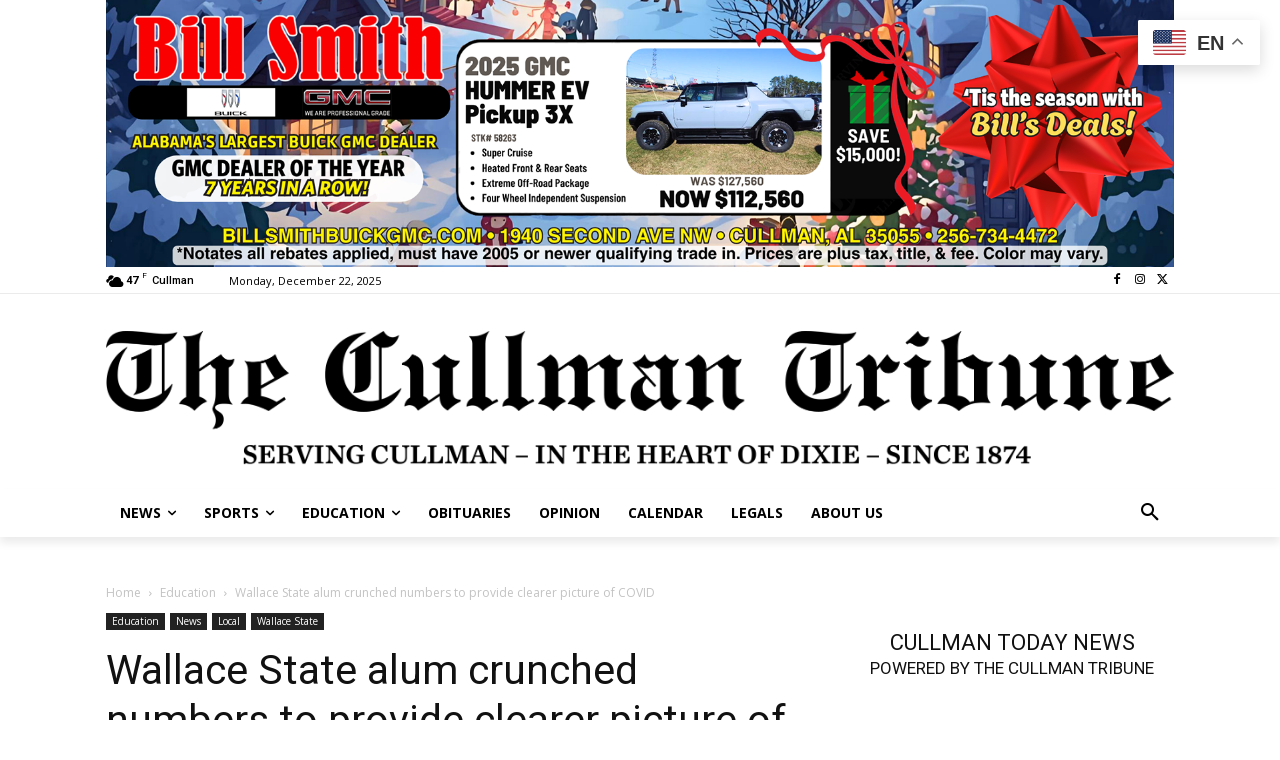

--- FILE ---
content_type: text/html; charset=UTF-8
request_url: https://www.cullmantribune.com/2021/04/06/wallace-state-alum-crunched-numbers-to-provide-clearer-picture-of-covid/
body_size: 83193
content:
<!doctype html >
<!--[if IE 8]>    <html class="ie8" lang="en"> <![endif]-->
<!--[if IE 9]>    <html class="ie9" lang="en"> <![endif]-->
<!--[if gt IE 8]><!--> <html lang="en-US"> <!--<![endif]-->
<head>
    <title>Wallace State alum crunched numbers to provide clearer picture of COVID - The Cullman Tribune</title>
    <meta charset="UTF-8" /><script type="text/javascript">(window.NREUM||(NREUM={})).init={ajax:{deny_list:["bam.nr-data.net"]},feature_flags:["soft_nav"]};(window.NREUM||(NREUM={})).loader_config={licenseKey:"c659f6b75b",applicationID:"292007231",browserID:"292007273"};;/*! For license information please see nr-loader-rum-1.306.0.min.js.LICENSE.txt */
(()=>{var e,t,r={122:(e,t,r)=>{"use strict";r.d(t,{a:()=>i});var n=r(944);function i(e,t){try{if(!e||"object"!=typeof e)return(0,n.R)(3);if(!t||"object"!=typeof t)return(0,n.R)(4);const r=Object.create(Object.getPrototypeOf(t),Object.getOwnPropertyDescriptors(t)),a=0===Object.keys(r).length?e:r;for(let o in a)if(void 0!==e[o])try{if(null===e[o]){r[o]=null;continue}Array.isArray(e[o])&&Array.isArray(t[o])?r[o]=Array.from(new Set([...e[o],...t[o]])):"object"==typeof e[o]&&"object"==typeof t[o]?r[o]=i(e[o],t[o]):r[o]=e[o]}catch(e){r[o]||(0,n.R)(1,e)}return r}catch(e){(0,n.R)(2,e)}}},154:(e,t,r)=>{"use strict";r.d(t,{OF:()=>c,RI:()=>i,WN:()=>u,bv:()=>a,eN:()=>l,gm:()=>o,mw:()=>s,sb:()=>d});var n=r(863);const i="undefined"!=typeof window&&!!window.document,a="undefined"!=typeof WorkerGlobalScope&&("undefined"!=typeof self&&self instanceof WorkerGlobalScope&&self.navigator instanceof WorkerNavigator||"undefined"!=typeof globalThis&&globalThis instanceof WorkerGlobalScope&&globalThis.navigator instanceof WorkerNavigator),o=i?window:"undefined"!=typeof WorkerGlobalScope&&("undefined"!=typeof self&&self instanceof WorkerGlobalScope&&self||"undefined"!=typeof globalThis&&globalThis instanceof WorkerGlobalScope&&globalThis),s=Boolean("hidden"===o?.document?.visibilityState),c=/iPad|iPhone|iPod/.test(o.navigator?.userAgent),d=c&&"undefined"==typeof SharedWorker,u=((()=>{const e=o.navigator?.userAgent?.match(/Firefox[/\s](\d+\.\d+)/);Array.isArray(e)&&e.length>=2&&e[1]})(),Date.now()-(0,n.t)()),l=()=>"undefined"!=typeof PerformanceNavigationTiming&&o?.performance?.getEntriesByType("navigation")?.[0]?.responseStart},163:(e,t,r)=>{"use strict";r.d(t,{j:()=>E});var n=r(384),i=r(741);var a=r(555);r(860).K7.genericEvents;const o="experimental.resources",s="register",c=e=>{if(!e||"string"!=typeof e)return!1;try{document.createDocumentFragment().querySelector(e)}catch{return!1}return!0};var d=r(614),u=r(944),l=r(122);const f="[data-nr-mask]",g=e=>(0,l.a)(e,(()=>{const e={feature_flags:[],experimental:{allow_registered_children:!1,resources:!1},mask_selector:"*",block_selector:"[data-nr-block]",mask_input_options:{color:!1,date:!1,"datetime-local":!1,email:!1,month:!1,number:!1,range:!1,search:!1,tel:!1,text:!1,time:!1,url:!1,week:!1,textarea:!1,select:!1,password:!0}};return{ajax:{deny_list:void 0,block_internal:!0,enabled:!0,autoStart:!0},api:{get allow_registered_children(){return e.feature_flags.includes(s)||e.experimental.allow_registered_children},set allow_registered_children(t){e.experimental.allow_registered_children=t},duplicate_registered_data:!1},browser_consent_mode:{enabled:!1},distributed_tracing:{enabled:void 0,exclude_newrelic_header:void 0,cors_use_newrelic_header:void 0,cors_use_tracecontext_headers:void 0,allowed_origins:void 0},get feature_flags(){return e.feature_flags},set feature_flags(t){e.feature_flags=t},generic_events:{enabled:!0,autoStart:!0},harvest:{interval:30},jserrors:{enabled:!0,autoStart:!0},logging:{enabled:!0,autoStart:!0},metrics:{enabled:!0,autoStart:!0},obfuscate:void 0,page_action:{enabled:!0},page_view_event:{enabled:!0,autoStart:!0},page_view_timing:{enabled:!0,autoStart:!0},performance:{capture_marks:!1,capture_measures:!1,capture_detail:!0,resources:{get enabled(){return e.feature_flags.includes(o)||e.experimental.resources},set enabled(t){e.experimental.resources=t},asset_types:[],first_party_domains:[],ignore_newrelic:!0}},privacy:{cookies_enabled:!0},proxy:{assets:void 0,beacon:void 0},session:{expiresMs:d.wk,inactiveMs:d.BB},session_replay:{autoStart:!0,enabled:!1,preload:!1,sampling_rate:10,error_sampling_rate:100,collect_fonts:!1,inline_images:!1,fix_stylesheets:!0,mask_all_inputs:!0,get mask_text_selector(){return e.mask_selector},set mask_text_selector(t){c(t)?e.mask_selector="".concat(t,",").concat(f):""===t||null===t?e.mask_selector=f:(0,u.R)(5,t)},get block_class(){return"nr-block"},get ignore_class(){return"nr-ignore"},get mask_text_class(){return"nr-mask"},get block_selector(){return e.block_selector},set block_selector(t){c(t)?e.block_selector+=",".concat(t):""!==t&&(0,u.R)(6,t)},get mask_input_options(){return e.mask_input_options},set mask_input_options(t){t&&"object"==typeof t?e.mask_input_options={...t,password:!0}:(0,u.R)(7,t)}},session_trace:{enabled:!0,autoStart:!0},soft_navigations:{enabled:!0,autoStart:!0},spa:{enabled:!0,autoStart:!0},ssl:void 0,user_actions:{enabled:!0,elementAttributes:["id","className","tagName","type"]}}})());var p=r(154),m=r(324);let h=0;const v={buildEnv:m.F3,distMethod:m.Xs,version:m.xv,originTime:p.WN},b={consented:!1},y={appMetadata:{},get consented(){return this.session?.state?.consent||b.consented},set consented(e){b.consented=e},customTransaction:void 0,denyList:void 0,disabled:!1,harvester:void 0,isolatedBacklog:!1,isRecording:!1,loaderType:void 0,maxBytes:3e4,obfuscator:void 0,onerror:void 0,ptid:void 0,releaseIds:{},session:void 0,timeKeeper:void 0,registeredEntities:[],jsAttributesMetadata:{bytes:0},get harvestCount(){return++h}},_=e=>{const t=(0,l.a)(e,y),r=Object.keys(v).reduce((e,t)=>(e[t]={value:v[t],writable:!1,configurable:!0,enumerable:!0},e),{});return Object.defineProperties(t,r)};var w=r(701);const x=e=>{const t=e.startsWith("http");e+="/",r.p=t?e:"https://"+e};var S=r(836),k=r(241);const R={accountID:void 0,trustKey:void 0,agentID:void 0,licenseKey:void 0,applicationID:void 0,xpid:void 0},A=e=>(0,l.a)(e,R),T=new Set;function E(e,t={},r,o){let{init:s,info:c,loader_config:d,runtime:u={},exposed:l=!0}=t;if(!c){const e=(0,n.pV)();s=e.init,c=e.info,d=e.loader_config}e.init=g(s||{}),e.loader_config=A(d||{}),c.jsAttributes??={},p.bv&&(c.jsAttributes.isWorker=!0),e.info=(0,a.D)(c);const f=e.init,m=[c.beacon,c.errorBeacon];T.has(e.agentIdentifier)||(f.proxy.assets&&(x(f.proxy.assets),m.push(f.proxy.assets)),f.proxy.beacon&&m.push(f.proxy.beacon),e.beacons=[...m],function(e){const t=(0,n.pV)();Object.getOwnPropertyNames(i.W.prototype).forEach(r=>{const n=i.W.prototype[r];if("function"!=typeof n||"constructor"===n)return;let a=t[r];e[r]&&!1!==e.exposed&&"micro-agent"!==e.runtime?.loaderType&&(t[r]=(...t)=>{const n=e[r](...t);return a?a(...t):n})})}(e),(0,n.US)("activatedFeatures",w.B),e.runSoftNavOverSpa&&=!0===f.soft_navigations.enabled&&f.feature_flags.includes("soft_nav")),u.denyList=[...f.ajax.deny_list||[],...f.ajax.block_internal?m:[]],u.ptid=e.agentIdentifier,u.loaderType=r,e.runtime=_(u),T.has(e.agentIdentifier)||(e.ee=S.ee.get(e.agentIdentifier),e.exposed=l,(0,k.W)({agentIdentifier:e.agentIdentifier,drained:!!w.B?.[e.agentIdentifier],type:"lifecycle",name:"initialize",feature:void 0,data:e.config})),T.add(e.agentIdentifier)}},234:(e,t,r)=>{"use strict";r.d(t,{W:()=>a});var n=r(836),i=r(687);class a{constructor(e,t){this.agentIdentifier=e,this.ee=n.ee.get(e),this.featureName=t,this.blocked=!1}deregisterDrain(){(0,i.x3)(this.agentIdentifier,this.featureName)}}},241:(e,t,r)=>{"use strict";r.d(t,{W:()=>a});var n=r(154);const i="newrelic";function a(e={}){try{n.gm.dispatchEvent(new CustomEvent(i,{detail:e}))}catch(e){}}},261:(e,t,r)=>{"use strict";r.d(t,{$9:()=>d,BL:()=>s,CH:()=>g,Dl:()=>_,Fw:()=>y,PA:()=>h,Pl:()=>n,Pv:()=>k,Tb:()=>l,U2:()=>a,V1:()=>S,Wb:()=>x,bt:()=>b,cD:()=>v,d3:()=>w,dT:()=>c,eY:()=>p,fF:()=>f,hG:()=>i,k6:()=>o,nb:()=>m,o5:()=>u});const n="api-",i="addPageAction",a="addToTrace",o="addRelease",s="finished",c="interaction",d="log",u="noticeError",l="pauseReplay",f="recordCustomEvent",g="recordReplay",p="register",m="setApplicationVersion",h="setCurrentRouteName",v="setCustomAttribute",b="setErrorHandler",y="setPageViewName",_="setUserId",w="start",x="wrapLogger",S="measure",k="consent"},289:(e,t,r)=>{"use strict";r.d(t,{GG:()=>o,Qr:()=>c,sB:()=>s});var n=r(878),i=r(389);function a(){return"undefined"==typeof document||"complete"===document.readyState}function o(e,t){if(a())return e();const r=(0,i.J)(e),o=setInterval(()=>{a()&&(clearInterval(o),r())},500);(0,n.sp)("load",r,t)}function s(e){if(a())return e();(0,n.DD)("DOMContentLoaded",e)}function c(e){if(a())return e();(0,n.sp)("popstate",e)}},324:(e,t,r)=>{"use strict";r.d(t,{F3:()=>i,Xs:()=>a,xv:()=>n});const n="1.306.0",i="PROD",a="CDN"},374:(e,t,r)=>{r.nc=(()=>{try{return document?.currentScript?.nonce}catch(e){}return""})()},384:(e,t,r)=>{"use strict";r.d(t,{NT:()=>o,US:()=>u,Zm:()=>s,bQ:()=>d,dV:()=>c,pV:()=>l});var n=r(154),i=r(863),a=r(910);const o={beacon:"bam.nr-data.net",errorBeacon:"bam.nr-data.net"};function s(){return n.gm.NREUM||(n.gm.NREUM={}),void 0===n.gm.newrelic&&(n.gm.newrelic=n.gm.NREUM),n.gm.NREUM}function c(){let e=s();return e.o||(e.o={ST:n.gm.setTimeout,SI:n.gm.setImmediate||n.gm.setInterval,CT:n.gm.clearTimeout,XHR:n.gm.XMLHttpRequest,REQ:n.gm.Request,EV:n.gm.Event,PR:n.gm.Promise,MO:n.gm.MutationObserver,FETCH:n.gm.fetch,WS:n.gm.WebSocket},(0,a.i)(...Object.values(e.o))),e}function d(e,t){let r=s();r.initializedAgents??={},t.initializedAt={ms:(0,i.t)(),date:new Date},r.initializedAgents[e]=t}function u(e,t){s()[e]=t}function l(){return function(){let e=s();const t=e.info||{};e.info={beacon:o.beacon,errorBeacon:o.errorBeacon,...t}}(),function(){let e=s();const t=e.init||{};e.init={...t}}(),c(),function(){let e=s();const t=e.loader_config||{};e.loader_config={...t}}(),s()}},389:(e,t,r)=>{"use strict";function n(e,t=500,r={}){const n=r?.leading||!1;let i;return(...r)=>{n&&void 0===i&&(e.apply(this,r),i=setTimeout(()=>{i=clearTimeout(i)},t)),n||(clearTimeout(i),i=setTimeout(()=>{e.apply(this,r)},t))}}function i(e){let t=!1;return(...r)=>{t||(t=!0,e.apply(this,r))}}r.d(t,{J:()=>i,s:()=>n})},555:(e,t,r)=>{"use strict";r.d(t,{D:()=>s,f:()=>o});var n=r(384),i=r(122);const a={beacon:n.NT.beacon,errorBeacon:n.NT.errorBeacon,licenseKey:void 0,applicationID:void 0,sa:void 0,queueTime:void 0,applicationTime:void 0,ttGuid:void 0,user:void 0,account:void 0,product:void 0,extra:void 0,jsAttributes:{},userAttributes:void 0,atts:void 0,transactionName:void 0,tNamePlain:void 0};function o(e){try{return!!e.licenseKey&&!!e.errorBeacon&&!!e.applicationID}catch(e){return!1}}const s=e=>(0,i.a)(e,a)},566:(e,t,r)=>{"use strict";r.d(t,{LA:()=>s,bz:()=>o});var n=r(154);const i="xxxxxxxx-xxxx-4xxx-yxxx-xxxxxxxxxxxx";function a(e,t){return e?15&e[t]:16*Math.random()|0}function o(){const e=n.gm?.crypto||n.gm?.msCrypto;let t,r=0;return e&&e.getRandomValues&&(t=e.getRandomValues(new Uint8Array(30))),i.split("").map(e=>"x"===e?a(t,r++).toString(16):"y"===e?(3&a()|8).toString(16):e).join("")}function s(e){const t=n.gm?.crypto||n.gm?.msCrypto;let r,i=0;t&&t.getRandomValues&&(r=t.getRandomValues(new Uint8Array(e)));const o=[];for(var s=0;s<e;s++)o.push(a(r,i++).toString(16));return o.join("")}},606:(e,t,r)=>{"use strict";r.d(t,{i:()=>a});var n=r(908);a.on=o;var i=a.handlers={};function a(e,t,r,a){o(a||n.d,i,e,t,r)}function o(e,t,r,i,a){a||(a="feature"),e||(e=n.d);var o=t[a]=t[a]||{};(o[r]=o[r]||[]).push([e,i])}},607:(e,t,r)=>{"use strict";r.d(t,{W:()=>n});const n=(0,r(566).bz)()},614:(e,t,r)=>{"use strict";r.d(t,{BB:()=>o,H3:()=>n,g:()=>d,iL:()=>c,tS:()=>s,uh:()=>i,wk:()=>a});const n="NRBA",i="SESSION",a=144e5,o=18e5,s={STARTED:"session-started",PAUSE:"session-pause",RESET:"session-reset",RESUME:"session-resume",UPDATE:"session-update"},c={SAME_TAB:"same-tab",CROSS_TAB:"cross-tab"},d={OFF:0,FULL:1,ERROR:2}},630:(e,t,r)=>{"use strict";r.d(t,{T:()=>n});const n=r(860).K7.pageViewEvent},646:(e,t,r)=>{"use strict";r.d(t,{y:()=>n});class n{constructor(e){this.contextId=e}}},687:(e,t,r)=>{"use strict";r.d(t,{Ak:()=>d,Ze:()=>f,x3:()=>u});var n=r(241),i=r(836),a=r(606),o=r(860),s=r(646);const c={};function d(e,t){const r={staged:!1,priority:o.P3[t]||0};l(e),c[e].get(t)||c[e].set(t,r)}function u(e,t){e&&c[e]&&(c[e].get(t)&&c[e].delete(t),p(e,t,!1),c[e].size&&g(e))}function l(e){if(!e)throw new Error("agentIdentifier required");c[e]||(c[e]=new Map)}function f(e="",t="feature",r=!1){if(l(e),!e||!c[e].get(t)||r)return p(e,t);c[e].get(t).staged=!0,g(e)}function g(e){const t=Array.from(c[e]);t.every(([e,t])=>t.staged)&&(t.sort((e,t)=>e[1].priority-t[1].priority),t.forEach(([t])=>{c[e].delete(t),p(e,t)}))}function p(e,t,r=!0){const o=e?i.ee.get(e):i.ee,c=a.i.handlers;if(!o.aborted&&o.backlog&&c){if((0,n.W)({agentIdentifier:e,type:"lifecycle",name:"drain",feature:t}),r){const e=o.backlog[t],r=c[t];if(r){for(let t=0;e&&t<e.length;++t)m(e[t],r);Object.entries(r).forEach(([e,t])=>{Object.values(t||{}).forEach(t=>{t[0]?.on&&t[0]?.context()instanceof s.y&&t[0].on(e,t[1])})})}}o.isolatedBacklog||delete c[t],o.backlog[t]=null,o.emit("drain-"+t,[])}}function m(e,t){var r=e[1];Object.values(t[r]||{}).forEach(t=>{var r=e[0];if(t[0]===r){var n=t[1],i=e[3],a=e[2];n.apply(i,a)}})}},699:(e,t,r)=>{"use strict";r.d(t,{It:()=>a,KC:()=>s,No:()=>i,qh:()=>o});var n=r(860);const i=16e3,a=1e6,o="SESSION_ERROR",s={[n.K7.logging]:!0,[n.K7.genericEvents]:!1,[n.K7.jserrors]:!1,[n.K7.ajax]:!1}},701:(e,t,r)=>{"use strict";r.d(t,{B:()=>a,t:()=>o});var n=r(241);const i=new Set,a={};function o(e,t){const r=t.agentIdentifier;a[r]??={},e&&"object"==typeof e&&(i.has(r)||(t.ee.emit("rumresp",[e]),a[r]=e,i.add(r),(0,n.W)({agentIdentifier:r,loaded:!0,drained:!0,type:"lifecycle",name:"load",feature:void 0,data:e})))}},741:(e,t,r)=>{"use strict";r.d(t,{W:()=>a});var n=r(944),i=r(261);class a{#e(e,...t){if(this[e]!==a.prototype[e])return this[e](...t);(0,n.R)(35,e)}addPageAction(e,t){return this.#e(i.hG,e,t)}register(e){return this.#e(i.eY,e)}recordCustomEvent(e,t){return this.#e(i.fF,e,t)}setPageViewName(e,t){return this.#e(i.Fw,e,t)}setCustomAttribute(e,t,r){return this.#e(i.cD,e,t,r)}noticeError(e,t){return this.#e(i.o5,e,t)}setUserId(e){return this.#e(i.Dl,e)}setApplicationVersion(e){return this.#e(i.nb,e)}setErrorHandler(e){return this.#e(i.bt,e)}addRelease(e,t){return this.#e(i.k6,e,t)}log(e,t){return this.#e(i.$9,e,t)}start(){return this.#e(i.d3)}finished(e){return this.#e(i.BL,e)}recordReplay(){return this.#e(i.CH)}pauseReplay(){return this.#e(i.Tb)}addToTrace(e){return this.#e(i.U2,e)}setCurrentRouteName(e){return this.#e(i.PA,e)}interaction(e){return this.#e(i.dT,e)}wrapLogger(e,t,r){return this.#e(i.Wb,e,t,r)}measure(e,t){return this.#e(i.V1,e,t)}consent(e){return this.#e(i.Pv,e)}}},782:(e,t,r)=>{"use strict";r.d(t,{T:()=>n});const n=r(860).K7.pageViewTiming},836:(e,t,r)=>{"use strict";r.d(t,{P:()=>s,ee:()=>c});var n=r(384),i=r(990),a=r(646),o=r(607);const s="nr@context:".concat(o.W),c=function e(t,r){var n={},o={},u={},l=!1;try{l=16===r.length&&d.initializedAgents?.[r]?.runtime.isolatedBacklog}catch(e){}var f={on:p,addEventListener:p,removeEventListener:function(e,t){var r=n[e];if(!r)return;for(var i=0;i<r.length;i++)r[i]===t&&r.splice(i,1)},emit:function(e,r,n,i,a){!1!==a&&(a=!0);if(c.aborted&&!i)return;t&&a&&t.emit(e,r,n);var s=g(n);m(e).forEach(e=>{e.apply(s,r)});var d=v()[o[e]];d&&d.push([f,e,r,s]);return s},get:h,listeners:m,context:g,buffer:function(e,t){const r=v();if(t=t||"feature",f.aborted)return;Object.entries(e||{}).forEach(([e,n])=>{o[n]=t,t in r||(r[t]=[])})},abort:function(){f._aborted=!0,Object.keys(f.backlog).forEach(e=>{delete f.backlog[e]})},isBuffering:function(e){return!!v()[o[e]]},debugId:r,backlog:l?{}:t&&"object"==typeof t.backlog?t.backlog:{},isolatedBacklog:l};return Object.defineProperty(f,"aborted",{get:()=>{let e=f._aborted||!1;return e||(t&&(e=t.aborted),e)}}),f;function g(e){return e&&e instanceof a.y?e:e?(0,i.I)(e,s,()=>new a.y(s)):new a.y(s)}function p(e,t){n[e]=m(e).concat(t)}function m(e){return n[e]||[]}function h(t){return u[t]=u[t]||e(f,t)}function v(){return f.backlog}}(void 0,"globalEE"),d=(0,n.Zm)();d.ee||(d.ee=c)},843:(e,t,r)=>{"use strict";r.d(t,{G:()=>a,u:()=>i});var n=r(878);function i(e,t=!1,r,i){(0,n.DD)("visibilitychange",function(){if(t)return void("hidden"===document.visibilityState&&e());e(document.visibilityState)},r,i)}function a(e,t,r){(0,n.sp)("pagehide",e,t,r)}},860:(e,t,r)=>{"use strict";r.d(t,{$J:()=>u,K7:()=>c,P3:()=>d,XX:()=>i,Yy:()=>s,df:()=>a,qY:()=>n,v4:()=>o});const n="events",i="jserrors",a="browser/blobs",o="rum",s="browser/logs",c={ajax:"ajax",genericEvents:"generic_events",jserrors:i,logging:"logging",metrics:"metrics",pageAction:"page_action",pageViewEvent:"page_view_event",pageViewTiming:"page_view_timing",sessionReplay:"session_replay",sessionTrace:"session_trace",softNav:"soft_navigations",spa:"spa"},d={[c.pageViewEvent]:1,[c.pageViewTiming]:2,[c.metrics]:3,[c.jserrors]:4,[c.spa]:5,[c.ajax]:6,[c.sessionTrace]:7,[c.softNav]:8,[c.sessionReplay]:9,[c.logging]:10,[c.genericEvents]:11},u={[c.pageViewEvent]:o,[c.pageViewTiming]:n,[c.ajax]:n,[c.spa]:n,[c.softNav]:n,[c.metrics]:i,[c.jserrors]:i,[c.sessionTrace]:a,[c.sessionReplay]:a,[c.logging]:s,[c.genericEvents]:"ins"}},863:(e,t,r)=>{"use strict";function n(){return Math.floor(performance.now())}r.d(t,{t:()=>n})},878:(e,t,r)=>{"use strict";function n(e,t){return{capture:e,passive:!1,signal:t}}function i(e,t,r=!1,i){window.addEventListener(e,t,n(r,i))}function a(e,t,r=!1,i){document.addEventListener(e,t,n(r,i))}r.d(t,{DD:()=>a,jT:()=>n,sp:()=>i})},908:(e,t,r)=>{"use strict";r.d(t,{d:()=>n,p:()=>i});var n=r(836).ee.get("handle");function i(e,t,r,i,a){a?(a.buffer([e],i),a.emit(e,t,r)):(n.buffer([e],i),n.emit(e,t,r))}},910:(e,t,r)=>{"use strict";r.d(t,{i:()=>a});var n=r(944);const i=new Map;function a(...e){return e.every(e=>{if(i.has(e))return i.get(e);const t="function"==typeof e?e.toString():"",r=t.includes("[native code]"),a=t.includes("nrWrapper");return r||a||(0,n.R)(64,e?.name||t),i.set(e,r),r})}},944:(e,t,r)=>{"use strict";r.d(t,{R:()=>i});var n=r(241);function i(e,t){"function"==typeof console.debug&&(console.debug("New Relic Warning: https://github.com/newrelic/newrelic-browser-agent/blob/main/docs/warning-codes.md#".concat(e),t),(0,n.W)({agentIdentifier:null,drained:null,type:"data",name:"warn",feature:"warn",data:{code:e,secondary:t}}))}},969:(e,t,r)=>{"use strict";r.d(t,{TZ:()=>n,XG:()=>s,rs:()=>i,xV:()=>o,z_:()=>a});const n=r(860).K7.metrics,i="sm",a="cm",o="storeSupportabilityMetrics",s="storeEventMetrics"},990:(e,t,r)=>{"use strict";r.d(t,{I:()=>i});var n=Object.prototype.hasOwnProperty;function i(e,t,r){if(n.call(e,t))return e[t];var i=r();if(Object.defineProperty&&Object.keys)try{return Object.defineProperty(e,t,{value:i,writable:!0,enumerable:!1}),i}catch(e){}return e[t]=i,i}}},n={};function i(e){var t=n[e];if(void 0!==t)return t.exports;var a=n[e]={exports:{}};return r[e](a,a.exports,i),a.exports}i.m=r,i.d=(e,t)=>{for(var r in t)i.o(t,r)&&!i.o(e,r)&&Object.defineProperty(e,r,{enumerable:!0,get:t[r]})},i.f={},i.e=e=>Promise.all(Object.keys(i.f).reduce((t,r)=>(i.f[r](e,t),t),[])),i.u=e=>"nr-rum-1.306.0.min.js",i.o=(e,t)=>Object.prototype.hasOwnProperty.call(e,t),e={},t="NRBA-1.306.0.PROD:",i.l=(r,n,a,o)=>{if(e[r])e[r].push(n);else{var s,c;if(void 0!==a)for(var d=document.getElementsByTagName("script"),u=0;u<d.length;u++){var l=d[u];if(l.getAttribute("src")==r||l.getAttribute("data-webpack")==t+a){s=l;break}}if(!s){c=!0;var f={296:"sha512-XHJAyYwsxAD4jnOFenBf2aq49/pv28jKOJKs7YGQhagYYI2Zk8nHflZPdd7WiilkmEkgIZQEFX4f1AJMoyzKwA=="};(s=document.createElement("script")).charset="utf-8",i.nc&&s.setAttribute("nonce",i.nc),s.setAttribute("data-webpack",t+a),s.src=r,0!==s.src.indexOf(window.location.origin+"/")&&(s.crossOrigin="anonymous"),f[o]&&(s.integrity=f[o])}e[r]=[n];var g=(t,n)=>{s.onerror=s.onload=null,clearTimeout(p);var i=e[r];if(delete e[r],s.parentNode&&s.parentNode.removeChild(s),i&&i.forEach(e=>e(n)),t)return t(n)},p=setTimeout(g.bind(null,void 0,{type:"timeout",target:s}),12e4);s.onerror=g.bind(null,s.onerror),s.onload=g.bind(null,s.onload),c&&document.head.appendChild(s)}},i.r=e=>{"undefined"!=typeof Symbol&&Symbol.toStringTag&&Object.defineProperty(e,Symbol.toStringTag,{value:"Module"}),Object.defineProperty(e,"__esModule",{value:!0})},i.p="https://js-agent.newrelic.com/",(()=>{var e={374:0,840:0};i.f.j=(t,r)=>{var n=i.o(e,t)?e[t]:void 0;if(0!==n)if(n)r.push(n[2]);else{var a=new Promise((r,i)=>n=e[t]=[r,i]);r.push(n[2]=a);var o=i.p+i.u(t),s=new Error;i.l(o,r=>{if(i.o(e,t)&&(0!==(n=e[t])&&(e[t]=void 0),n)){var a=r&&("load"===r.type?"missing":r.type),o=r&&r.target&&r.target.src;s.message="Loading chunk "+t+" failed: ("+a+": "+o+")",s.name="ChunkLoadError",s.type=a,s.request=o,n[1](s)}},"chunk-"+t,t)}};var t=(t,r)=>{var n,a,[o,s,c]=r,d=0;if(o.some(t=>0!==e[t])){for(n in s)i.o(s,n)&&(i.m[n]=s[n]);if(c)c(i)}for(t&&t(r);d<o.length;d++)a=o[d],i.o(e,a)&&e[a]&&e[a][0](),e[a]=0},r=self["webpackChunk:NRBA-1.306.0.PROD"]=self["webpackChunk:NRBA-1.306.0.PROD"]||[];r.forEach(t.bind(null,0)),r.push=t.bind(null,r.push.bind(r))})(),(()=>{"use strict";i(374);var e=i(566),t=i(741);class r extends t.W{agentIdentifier=(0,e.LA)(16)}var n=i(860);const a=Object.values(n.K7);var o=i(163);var s=i(908),c=i(863),d=i(261),u=i(241),l=i(944),f=i(701),g=i(969);function p(e,t,i,a){const o=a||i;!o||o[e]&&o[e]!==r.prototype[e]||(o[e]=function(){(0,s.p)(g.xV,["API/"+e+"/called"],void 0,n.K7.metrics,i.ee),(0,u.W)({agentIdentifier:i.agentIdentifier,drained:!!f.B?.[i.agentIdentifier],type:"data",name:"api",feature:d.Pl+e,data:{}});try{return t.apply(this,arguments)}catch(e){(0,l.R)(23,e)}})}function m(e,t,r,n,i){const a=e.info;null===r?delete a.jsAttributes[t]:a.jsAttributes[t]=r,(i||null===r)&&(0,s.p)(d.Pl+n,[(0,c.t)(),t,r],void 0,"session",e.ee)}var h=i(687),v=i(234),b=i(289),y=i(154),_=i(384);const w=e=>y.RI&&!0===e?.privacy.cookies_enabled;function x(e){return!!(0,_.dV)().o.MO&&w(e)&&!0===e?.session_trace.enabled}var S=i(389),k=i(699);class R extends v.W{constructor(e,t){super(e.agentIdentifier,t),this.agentRef=e,this.abortHandler=void 0,this.featAggregate=void 0,this.loadedSuccessfully=void 0,this.onAggregateImported=new Promise(e=>{this.loadedSuccessfully=e}),this.deferred=Promise.resolve(),!1===e.init[this.featureName].autoStart?this.deferred=new Promise((t,r)=>{this.ee.on("manual-start-all",(0,S.J)(()=>{(0,h.Ak)(e.agentIdentifier,this.featureName),t()}))}):(0,h.Ak)(e.agentIdentifier,t)}importAggregator(e,t,r={}){if(this.featAggregate)return;const n=async()=>{let n;await this.deferred;try{if(w(e.init)){const{setupAgentSession:t}=await i.e(296).then(i.bind(i,305));n=t(e)}}catch(e){(0,l.R)(20,e),this.ee.emit("internal-error",[e]),(0,s.p)(k.qh,[e],void 0,this.featureName,this.ee)}try{if(!this.#t(this.featureName,n,e.init))return(0,h.Ze)(this.agentIdentifier,this.featureName),void this.loadedSuccessfully(!1);const{Aggregate:i}=await t();this.featAggregate=new i(e,r),e.runtime.harvester.initializedAggregates.push(this.featAggregate),this.loadedSuccessfully(!0)}catch(e){(0,l.R)(34,e),this.abortHandler?.(),(0,h.Ze)(this.agentIdentifier,this.featureName,!0),this.loadedSuccessfully(!1),this.ee&&this.ee.abort()}};y.RI?(0,b.GG)(()=>n(),!0):n()}#t(e,t,r){if(this.blocked)return!1;switch(e){case n.K7.sessionReplay:return x(r)&&!!t;case n.K7.sessionTrace:return!!t;default:return!0}}}var A=i(630),T=i(614);class E extends R{static featureName=A.T;constructor(e){var t;super(e,A.T),this.setupInspectionEvents(e.agentIdentifier),t=e,p(d.Fw,function(e,r){"string"==typeof e&&("/"!==e.charAt(0)&&(e="/"+e),t.runtime.customTransaction=(r||"http://custom.transaction")+e,(0,s.p)(d.Pl+d.Fw,[(0,c.t)()],void 0,void 0,t.ee))},t),this.importAggregator(e,()=>i.e(296).then(i.bind(i,943)))}setupInspectionEvents(e){const t=(t,r)=>{t&&(0,u.W)({agentIdentifier:e,timeStamp:t.timeStamp,loaded:"complete"===t.target.readyState,type:"window",name:r,data:t.target.location+""})};(0,b.sB)(e=>{t(e,"DOMContentLoaded")}),(0,b.GG)(e=>{t(e,"load")}),(0,b.Qr)(e=>{t(e,"navigate")}),this.ee.on(T.tS.UPDATE,(t,r)=>{(0,u.W)({agentIdentifier:e,type:"lifecycle",name:"session",data:r})})}}var N=i(843),I=i(782);class j extends R{static featureName=I.T;constructor(e){super(e,I.T),y.RI&&((0,N.u)(()=>(0,s.p)("docHidden",[(0,c.t)()],void 0,I.T,this.ee),!0),(0,N.G)(()=>(0,s.p)("winPagehide",[(0,c.t)()],void 0,I.T,this.ee)),this.importAggregator(e,()=>i.e(296).then(i.bind(i,117))))}}class P extends R{static featureName=g.TZ;constructor(e){super(e,g.TZ),y.RI&&document.addEventListener("securitypolicyviolation",e=>{(0,s.p)(g.xV,["Generic/CSPViolation/Detected"],void 0,this.featureName,this.ee)}),this.importAggregator(e,()=>i.e(296).then(i.bind(i,623)))}}new class extends r{constructor(e){var t;(super(),y.gm)?(this.features={},(0,_.bQ)(this.agentIdentifier,this),this.desiredFeatures=new Set(e.features||[]),this.desiredFeatures.add(E),this.runSoftNavOverSpa=[...this.desiredFeatures].some(e=>e.featureName===n.K7.softNav),(0,o.j)(this,e,e.loaderType||"agent"),t=this,p(d.cD,function(e,r,n=!1){if("string"==typeof e){if(["string","number","boolean"].includes(typeof r)||null===r)return m(t,e,r,d.cD,n);(0,l.R)(40,typeof r)}else(0,l.R)(39,typeof e)},t),function(e){p(d.Dl,function(t){if("string"==typeof t||null===t)return m(e,"enduser.id",t,d.Dl,!0);(0,l.R)(41,typeof t)},e)}(this),function(e){p(d.nb,function(t){if("string"==typeof t||null===t)return m(e,"application.version",t,d.nb,!1);(0,l.R)(42,typeof t)},e)}(this),function(e){p(d.d3,function(){e.ee.emit("manual-start-all")},e)}(this),function(e){p(d.Pv,function(t=!0){if("boolean"==typeof t){if((0,s.p)(d.Pl+d.Pv,[t],void 0,"session",e.ee),e.runtime.consented=t,t){const t=e.features.page_view_event;t.onAggregateImported.then(e=>{const r=t.featAggregate;e&&!r.sentRum&&r.sendRum()})}}else(0,l.R)(65,typeof t)},e)}(this),this.run()):(0,l.R)(21)}get config(){return{info:this.info,init:this.init,loader_config:this.loader_config,runtime:this.runtime}}get api(){return this}run(){try{const e=function(e){const t={};return a.forEach(r=>{t[r]=!!e[r]?.enabled}),t}(this.init),t=[...this.desiredFeatures];t.sort((e,t)=>n.P3[e.featureName]-n.P3[t.featureName]),t.forEach(t=>{if(!e[t.featureName]&&t.featureName!==n.K7.pageViewEvent)return;if(this.runSoftNavOverSpa&&t.featureName===n.K7.spa)return;if(!this.runSoftNavOverSpa&&t.featureName===n.K7.softNav)return;const r=function(e){switch(e){case n.K7.ajax:return[n.K7.jserrors];case n.K7.sessionTrace:return[n.K7.ajax,n.K7.pageViewEvent];case n.K7.sessionReplay:return[n.K7.sessionTrace];case n.K7.pageViewTiming:return[n.K7.pageViewEvent];default:return[]}}(t.featureName).filter(e=>!(e in this.features));r.length>0&&(0,l.R)(36,{targetFeature:t.featureName,missingDependencies:r}),this.features[t.featureName]=new t(this)})}catch(e){(0,l.R)(22,e);for(const e in this.features)this.features[e].abortHandler?.();const t=(0,_.Zm)();delete t.initializedAgents[this.agentIdentifier]?.features,delete this.sharedAggregator;return t.ee.get(this.agentIdentifier).abort(),!1}}}({features:[E,j,P],loaderType:"lite"})})()})();</script>
    <meta name="viewport" content="width=device-width, initial-scale=1.0">
    <link rel="pingback" href="https://www.cullmantribune.com/xmlrpc.php" />
    <meta name='robots' content='index, follow, max-image-preview:large, max-snippet:-1, max-video-preview:-1' />
<link rel="icon" type="image/png" href="http://wordpresscck.test/wp-content/uploads/2019/02/Cullman-Tribune-Icon-Black-16.png">
	<!-- This site is optimized with the Yoast SEO plugin v21.5 - https://yoast.com/wordpress/plugins/seo/ -->
	<meta name="description" content="Wallace State alum crunched numbers to provide clearer picture of COVID - The Cullman Tribune - Education" />
	<link rel="canonical" href="https://www.cullmantribune.com/2021/04/06/wallace-state-alum-crunched-numbers-to-provide-clearer-picture-of-covid/" />
	<meta property="og:locale" content="en_US" />
	<meta property="og:type" content="article" />
	<meta property="og:title" content="Wallace State alum crunched numbers to provide clearer picture of COVID - The Cullman Tribune" />
	<meta property="og:description" content="Wallace State alum crunched numbers to provide clearer picture of COVID - The Cullman Tribune - Education" />
	<meta property="og:url" content="https://www.cullmantribune.com/2021/04/06/wallace-state-alum-crunched-numbers-to-provide-clearer-picture-of-covid/" />
	<meta property="og:site_name" content="The Cullman Tribune" />
	<meta property="article:publisher" content="https://www.facebook.com/CullmanTribune/" />
	<meta property="article:published_time" content="2021-04-06T12:22:53+00:00" />
	<meta property="article:modified_time" content="2021-04-06T12:22:57+00:00" />
	<meta property="og:image" content="https://www.cullmantribune.com/wp-content/uploads/2021/04/Lucas.jpg" />
	<meta property="og:image:width" content="571" />
	<meta property="og:image:height" content="806" />
	<meta property="og:image:type" content="image/jpeg" />
	<meta name="author" content="Olivia Law" />
	<meta name="twitter:card" content="summary_large_image" />
	<meta name="twitter:creator" content="@CullmanTribune" />
	<meta name="twitter:site" content="@CullmanTribune" />
	<meta name="twitter:label1" content="Written by" />
	<meta name="twitter:data1" content="Olivia Law" />
	<meta name="twitter:label2" content="Est. reading time" />
	<meta name="twitter:data2" content="3 minutes" />
	<script type="application/ld+json" class="yoast-schema-graph">{"@context":"https://schema.org","@graph":[{"@type":"Article","@id":"https://www.cullmantribune.com/2021/04/06/wallace-state-alum-crunched-numbers-to-provide-clearer-picture-of-covid/#article","isPartOf":{"@id":"https://www.cullmantribune.com/2021/04/06/wallace-state-alum-crunched-numbers-to-provide-clearer-picture-of-covid/"},"author":{"name":"Olivia Law","@id":"https://www.cullmantribune.com/#/schema/person/0b2c657a495b1253a2bb60575fc874bf"},"headline":"Wallace State alum crunched numbers to provide clearer picture of COVID","datePublished":"2021-04-06T12:22:53+00:00","dateModified":"2021-04-06T12:22:57+00:00","mainEntityOfPage":{"@id":"https://www.cullmantribune.com/2021/04/06/wallace-state-alum-crunched-numbers-to-provide-clearer-picture-of-covid/"},"wordCount":516,"commentCount":0,"publisher":{"@id":"https://www.cullmantribune.com/#organization"},"image":{"@id":"https://www.cullmantribune.com/2021/04/06/wallace-state-alum-crunched-numbers-to-provide-clearer-picture-of-covid/#primaryimage"},"thumbnailUrl":"https://www.cullmantribune.com/wp-content/uploads/2021/04/Lucas.jpg","keywords":["Education","Featured","Local","Wallace State Community College"],"articleSection":["Education","Featured","Local","Wallace State"],"inLanguage":"en-US","potentialAction":[{"@type":"CommentAction","name":"Comment","target":["https://www.cullmantribune.com/2021/04/06/wallace-state-alum-crunched-numbers-to-provide-clearer-picture-of-covid/#respond"]}]},{"@type":"WebPage","@id":"https://www.cullmantribune.com/2021/04/06/wallace-state-alum-crunched-numbers-to-provide-clearer-picture-of-covid/","url":"https://www.cullmantribune.com/2021/04/06/wallace-state-alum-crunched-numbers-to-provide-clearer-picture-of-covid/","name":"Wallace State alum crunched numbers to provide clearer picture of COVID - The Cullman Tribune","isPartOf":{"@id":"https://www.cullmantribune.com/#website"},"primaryImageOfPage":{"@id":"https://www.cullmantribune.com/2021/04/06/wallace-state-alum-crunched-numbers-to-provide-clearer-picture-of-covid/#primaryimage"},"image":{"@id":"https://www.cullmantribune.com/2021/04/06/wallace-state-alum-crunched-numbers-to-provide-clearer-picture-of-covid/#primaryimage"},"thumbnailUrl":"https://www.cullmantribune.com/wp-content/uploads/2021/04/Lucas.jpg","datePublished":"2021-04-06T12:22:53+00:00","dateModified":"2021-04-06T12:22:57+00:00","description":"Wallace State alum crunched numbers to provide clearer picture of COVID - The Cullman Tribune - Education","breadcrumb":{"@id":"https://www.cullmantribune.com/2021/04/06/wallace-state-alum-crunched-numbers-to-provide-clearer-picture-of-covid/#breadcrumb"},"inLanguage":"en-US","potentialAction":[{"@type":"ReadAction","target":["https://www.cullmantribune.com/2021/04/06/wallace-state-alum-crunched-numbers-to-provide-clearer-picture-of-covid/"]}]},{"@type":"ImageObject","inLanguage":"en-US","@id":"https://www.cullmantribune.com/2021/04/06/wallace-state-alum-crunched-numbers-to-provide-clearer-picture-of-covid/#primaryimage","url":"https://www.cullmantribune.com/wp-content/uploads/2021/04/Lucas.jpg","contentUrl":"https://www.cullmantribune.com/wp-content/uploads/2021/04/Lucas.jpg","width":571,"height":806,"caption":"Lucas Johnson, Ph.D (Photo courtesy of Wallace State Community College) "},{"@type":"BreadcrumbList","@id":"https://www.cullmantribune.com/2021/04/06/wallace-state-alum-crunched-numbers-to-provide-clearer-picture-of-covid/#breadcrumb","itemListElement":[{"@type":"ListItem","position":1,"name":"Home","item":"https://www.cullmantribune.com/"},{"@type":"ListItem","position":2,"name":"Wallace State alum crunched numbers to provide clearer picture of COVID"}]},{"@type":"WebSite","@id":"https://www.cullmantribune.com/#website","url":"https://www.cullmantribune.com/","name":"The Cullman Tribune","description":"Cullman&#039;s Independent News Source","publisher":{"@id":"https://www.cullmantribune.com/#organization"},"potentialAction":[{"@type":"SearchAction","target":{"@type":"EntryPoint","urlTemplate":"https://www.cullmantribune.com/?s={search_term_string}"},"query-input":"required name=search_term_string"}],"inLanguage":"en-US"},{"@type":"Organization","@id":"https://www.cullmantribune.com/#organization","name":"The Cullman Tribune","url":"https://www.cullmantribune.com/","logo":{"@type":"ImageObject","inLanguage":"en-US","@id":"https://www.cullmantribune.com/#/schema/logo/image/","url":"https://www.cullmantribune.com/wp-content/uploads/2019/02/The-Cullman-Tribune-Logo-with-Slogan-Transparent-1-1.png","contentUrl":"https://www.cullmantribune.com/wp-content/uploads/2019/02/The-Cullman-Tribune-Logo-with-Slogan-Transparent-1-1.png","width":4892,"height":613,"caption":"The Cullman Tribune"},"image":{"@id":"https://www.cullmantribune.com/#/schema/logo/image/"},"sameAs":["https://www.facebook.com/CullmanTribune/","https://twitter.com/CullmanTribune","https://www.instagram.com/cullmantribune/"]},{"@type":"Person","@id":"https://www.cullmantribune.com/#/schema/person/0b2c657a495b1253a2bb60575fc874bf","name":"Olivia Law","image":{"@type":"ImageObject","inLanguage":"en-US","@id":"https://www.cullmantribune.com/#/schema/person/image/","url":"https://secure.gravatar.com/avatar/3707cf42474dca139a9509a21a7cf622?s=96&d=mm&r=g","contentUrl":"https://secure.gravatar.com/avatar/3707cf42474dca139a9509a21a7cf622?s=96&d=mm&r=g","caption":"Olivia Law"},"sameAs":["https://cullmantribune.com"],"url":"https://www.cullmantribune.com/author/olivia-law/"}]}</script>
	<!-- / Yoast SEO plugin. -->


<link rel='dns-prefetch' href='//www.cullmantribune.com' />
<link rel='dns-prefetch' href='//fonts.googleapis.com' />
<link rel="alternate" type="application/rss+xml" title="The Cullman Tribune &raquo; Feed" href="https://www.cullmantribune.com/feed/" />
<link rel="alternate" type="application/rss+xml" title="The Cullman Tribune &raquo; Comments Feed" href="https://www.cullmantribune.com/comments/feed/" />
<link rel="alternate" type="application/rss+xml" title="The Cullman Tribune &raquo; Wallace State alum crunched numbers to provide clearer picture of COVID Comments Feed" href="https://www.cullmantribune.com/2021/04/06/wallace-state-alum-crunched-numbers-to-provide-clearer-picture-of-covid/feed/" />
		<!-- This site uses the Google Analytics by MonsterInsights plugin v8.20.1 - Using Analytics tracking - https://www.monsterinsights.com/ -->
							<script src="//www.googletagmanager.com/gtag/js?id=G-LSM27GFKEZ"  data-cfasync="false" data-wpfc-render="false" type="text/javascript" async></script>
			<script data-cfasync="false" data-wpfc-render="false" type="text/javascript">
				var mi_version = '8.20.1';
				var mi_track_user = true;
				var mi_no_track_reason = '';
				
								var disableStrs = [
										'ga-disable-G-LSM27GFKEZ',
									];

				/* Function to detect opted out users */
				function __gtagTrackerIsOptedOut() {
					for (var index = 0; index < disableStrs.length; index++) {
						if (document.cookie.indexOf(disableStrs[index] + '=true') > -1) {
							return true;
						}
					}

					return false;
				}

				/* Disable tracking if the opt-out cookie exists. */
				if (__gtagTrackerIsOptedOut()) {
					for (var index = 0; index < disableStrs.length; index++) {
						window[disableStrs[index]] = true;
					}
				}

				/* Opt-out function */
				function __gtagTrackerOptout() {
					for (var index = 0; index < disableStrs.length; index++) {
						document.cookie = disableStrs[index] + '=true; expires=Thu, 31 Dec 2099 23:59:59 UTC; path=/';
						window[disableStrs[index]] = true;
					}
				}

				if ('undefined' === typeof gaOptout) {
					function gaOptout() {
						__gtagTrackerOptout();
					}
				}
								window.dataLayer = window.dataLayer || [];

				window.MonsterInsightsDualTracker = {
					helpers: {},
					trackers: {},
				};
				if (mi_track_user) {
					function __gtagDataLayer() {
						dataLayer.push(arguments);
					}

					function __gtagTracker(type, name, parameters) {
						if (!parameters) {
							parameters = {};
						}

						if (parameters.send_to) {
							__gtagDataLayer.apply(null, arguments);
							return;
						}

						if (type === 'event') {
														parameters.send_to = monsterinsights_frontend.v4_id;
							var hookName = name;
							if (typeof parameters['event_category'] !== 'undefined') {
								hookName = parameters['event_category'] + ':' + name;
							}

							if (typeof MonsterInsightsDualTracker.trackers[hookName] !== 'undefined') {
								MonsterInsightsDualTracker.trackers[hookName](parameters);
							} else {
								__gtagDataLayer('event', name, parameters);
							}
							
						} else {
							__gtagDataLayer.apply(null, arguments);
						}
					}

					__gtagTracker('js', new Date());
					__gtagTracker('set', {
						'developer_id.dZGIzZG': true,
											});
										__gtagTracker('config', 'G-LSM27GFKEZ', {"forceSSL":"true","link_attribution":"true"} );
															window.gtag = __gtagTracker;										(function () {
						/* https://developers.google.com/analytics/devguides/collection/analyticsjs/ */
						/* ga and __gaTracker compatibility shim. */
						var noopfn = function () {
							return null;
						};
						var newtracker = function () {
							return new Tracker();
						};
						var Tracker = function () {
							return null;
						};
						var p = Tracker.prototype;
						p.get = noopfn;
						p.set = noopfn;
						p.send = function () {
							var args = Array.prototype.slice.call(arguments);
							args.unshift('send');
							__gaTracker.apply(null, args);
						};
						var __gaTracker = function () {
							var len = arguments.length;
							if (len === 0) {
								return;
							}
							var f = arguments[len - 1];
							if (typeof f !== 'object' || f === null || typeof f.hitCallback !== 'function') {
								if ('send' === arguments[0]) {
									var hitConverted, hitObject = false, action;
									if ('event' === arguments[1]) {
										if ('undefined' !== typeof arguments[3]) {
											hitObject = {
												'eventAction': arguments[3],
												'eventCategory': arguments[2],
												'eventLabel': arguments[4],
												'value': arguments[5] ? arguments[5] : 1,
											}
										}
									}
									if ('pageview' === arguments[1]) {
										if ('undefined' !== typeof arguments[2]) {
											hitObject = {
												'eventAction': 'page_view',
												'page_path': arguments[2],
											}
										}
									}
									if (typeof arguments[2] === 'object') {
										hitObject = arguments[2];
									}
									if (typeof arguments[5] === 'object') {
										Object.assign(hitObject, arguments[5]);
									}
									if ('undefined' !== typeof arguments[1].hitType) {
										hitObject = arguments[1];
										if ('pageview' === hitObject.hitType) {
											hitObject.eventAction = 'page_view';
										}
									}
									if (hitObject) {
										action = 'timing' === arguments[1].hitType ? 'timing_complete' : hitObject.eventAction;
										hitConverted = mapArgs(hitObject);
										__gtagTracker('event', action, hitConverted);
									}
								}
								return;
							}

							function mapArgs(args) {
								var arg, hit = {};
								var gaMap = {
									'eventCategory': 'event_category',
									'eventAction': 'event_action',
									'eventLabel': 'event_label',
									'eventValue': 'event_value',
									'nonInteraction': 'non_interaction',
									'timingCategory': 'event_category',
									'timingVar': 'name',
									'timingValue': 'value',
									'timingLabel': 'event_label',
									'page': 'page_path',
									'location': 'page_location',
									'title': 'page_title',
								};
								for (arg in args) {
																		if (!(!args.hasOwnProperty(arg) || !gaMap.hasOwnProperty(arg))) {
										hit[gaMap[arg]] = args[arg];
									} else {
										hit[arg] = args[arg];
									}
								}
								return hit;
							}

							try {
								f.hitCallback();
							} catch (ex) {
							}
						};
						__gaTracker.create = newtracker;
						__gaTracker.getByName = newtracker;
						__gaTracker.getAll = function () {
							return [];
						};
						__gaTracker.remove = noopfn;
						__gaTracker.loaded = true;
						window['__gaTracker'] = __gaTracker;
					})();
									} else {
										console.log("");
					(function () {
						function __gtagTracker() {
							return null;
						}

						window['__gtagTracker'] = __gtagTracker;
						window['gtag'] = __gtagTracker;
					})();
									}
			</script>
				<!-- / Google Analytics by MonsterInsights -->
		<script type="text/javascript">
/* <![CDATA[ */
window._wpemojiSettings = {"baseUrl":"https:\/\/s.w.org\/images\/core\/emoji\/14.0.0\/72x72\/","ext":".png","svgUrl":"https:\/\/s.w.org\/images\/core\/emoji\/14.0.0\/svg\/","svgExt":".svg","source":{"concatemoji":"https:\/\/www.cullmantribune.com\/wp-includes\/js\/wp-emoji-release.min.js?ver=6.4.1"}};
/*! This file is auto-generated */
!function(i,n){var o,s,e;function c(e){try{var t={supportTests:e,timestamp:(new Date).valueOf()};sessionStorage.setItem(o,JSON.stringify(t))}catch(e){}}function p(e,t,n){e.clearRect(0,0,e.canvas.width,e.canvas.height),e.fillText(t,0,0);var t=new Uint32Array(e.getImageData(0,0,e.canvas.width,e.canvas.height).data),r=(e.clearRect(0,0,e.canvas.width,e.canvas.height),e.fillText(n,0,0),new Uint32Array(e.getImageData(0,0,e.canvas.width,e.canvas.height).data));return t.every(function(e,t){return e===r[t]})}function u(e,t,n){switch(t){case"flag":return n(e,"\ud83c\udff3\ufe0f\u200d\u26a7\ufe0f","\ud83c\udff3\ufe0f\u200b\u26a7\ufe0f")?!1:!n(e,"\ud83c\uddfa\ud83c\uddf3","\ud83c\uddfa\u200b\ud83c\uddf3")&&!n(e,"\ud83c\udff4\udb40\udc67\udb40\udc62\udb40\udc65\udb40\udc6e\udb40\udc67\udb40\udc7f","\ud83c\udff4\u200b\udb40\udc67\u200b\udb40\udc62\u200b\udb40\udc65\u200b\udb40\udc6e\u200b\udb40\udc67\u200b\udb40\udc7f");case"emoji":return!n(e,"\ud83e\udef1\ud83c\udffb\u200d\ud83e\udef2\ud83c\udfff","\ud83e\udef1\ud83c\udffb\u200b\ud83e\udef2\ud83c\udfff")}return!1}function f(e,t,n){var r="undefined"!=typeof WorkerGlobalScope&&self instanceof WorkerGlobalScope?new OffscreenCanvas(300,150):i.createElement("canvas"),a=r.getContext("2d",{willReadFrequently:!0}),o=(a.textBaseline="top",a.font="600 32px Arial",{});return e.forEach(function(e){o[e]=t(a,e,n)}),o}function t(e){var t=i.createElement("script");t.src=e,t.defer=!0,i.head.appendChild(t)}"undefined"!=typeof Promise&&(o="wpEmojiSettingsSupports",s=["flag","emoji"],n.supports={everything:!0,everythingExceptFlag:!0},e=new Promise(function(e){i.addEventListener("DOMContentLoaded",e,{once:!0})}),new Promise(function(t){var n=function(){try{var e=JSON.parse(sessionStorage.getItem(o));if("object"==typeof e&&"number"==typeof e.timestamp&&(new Date).valueOf()<e.timestamp+604800&&"object"==typeof e.supportTests)return e.supportTests}catch(e){}return null}();if(!n){if("undefined"!=typeof Worker&&"undefined"!=typeof OffscreenCanvas&&"undefined"!=typeof URL&&URL.createObjectURL&&"undefined"!=typeof Blob)try{var e="postMessage("+f.toString()+"("+[JSON.stringify(s),u.toString(),p.toString()].join(",")+"));",r=new Blob([e],{type:"text/javascript"}),a=new Worker(URL.createObjectURL(r),{name:"wpTestEmojiSupports"});return void(a.onmessage=function(e){c(n=e.data),a.terminate(),t(n)})}catch(e){}c(n=f(s,u,p))}t(n)}).then(function(e){for(var t in e)n.supports[t]=e[t],n.supports.everything=n.supports.everything&&n.supports[t],"flag"!==t&&(n.supports.everythingExceptFlag=n.supports.everythingExceptFlag&&n.supports[t]);n.supports.everythingExceptFlag=n.supports.everythingExceptFlag&&!n.supports.flag,n.DOMReady=!1,n.readyCallback=function(){n.DOMReady=!0}}).then(function(){return e}).then(function(){var e;n.supports.everything||(n.readyCallback(),(e=n.source||{}).concatemoji?t(e.concatemoji):e.wpemoji&&e.twemoji&&(t(e.twemoji),t(e.wpemoji)))}))}((window,document),window._wpemojiSettings);
/* ]]> */
</script>
<!-- cullmantribune.com is managing ads with Advanced Ads --><script id="cullm-ready">
			window.advanced_ads_ready=function(e,a){a=a||"complete";var d=function(e){return"interactive"===a?"loading"!==e:"complete"===e};d(document.readyState)?e():document.addEventListener("readystatechange",(function(a){d(a.target.readyState)&&e()}),{once:"interactive"===a})},window.advanced_ads_ready_queue=window.advanced_ads_ready_queue||[];		</script>
		<link rel='stylesheet' id='wpm-filter-style-css' href='https://www.cullmantribune.com/wp-content/plugins/wp-munich-blocks/css/filter.min.css?ver=0.12.2' type='text/css' media='all' />
<link rel='stylesheet' id='wpm-blocks-style-css' href='https://www.cullmantribune.com/wp-content/plugins/wp-munich-blocks/blocks/blocks.min.css?ver=0.12.2' type='text/css' media='all' />
<link rel='stylesheet' id='wpm-blocks-professional-style-css' href='https://www.cullmantribune.com/wp-content/plugins/wp-munich-blocks/blocks-professional/blocks.min.css?ver=0.12.2' type='text/css' media='all' />
<link rel='stylesheet' id='toolset-common-es-css' href='https://www.cullmantribune.com/wp-content/plugins/wp-views/vendor/toolset/common-es/public/toolset-common-es.css?ver=134000' type='text/css' media='all' />
<link rel='stylesheet' id='toolset_blocks-style-css-css' href='https://www.cullmantribune.com/wp-content/plugins/wp-views/vendor/toolset/blocks/public/css/style.css?ver=1.3.5.2' type='text/css' media='all' />
<style id='wp-emoji-styles-inline-css' type='text/css'>

	img.wp-smiley, img.emoji {
		display: inline !important;
		border: none !important;
		box-shadow: none !important;
		height: 1em !important;
		width: 1em !important;
		margin: 0 0.07em !important;
		vertical-align: -0.1em !important;
		background: none !important;
		padding: 0 !important;
	}
</style>
<link rel='stylesheet' id='wp-block-library-css' href='https://www.cullmantribune.com/wp-includes/css/dist/block-library/style.min.css?ver=6.4.1' type='text/css' media='all' />
<link rel='stylesheet' id='view_editor_gutenberg_frontend_assets-css' href='https://www.cullmantribune.com/wp-content/plugins/wp-views/public/css/views-frontend.css?ver=3.3.4' type='text/css' media='all' />
<style id='classic-theme-styles-inline-css' type='text/css'>
/*! This file is auto-generated */
.wp-block-button__link{color:#fff;background-color:#32373c;border-radius:9999px;box-shadow:none;text-decoration:none;padding:calc(.667em + 2px) calc(1.333em + 2px);font-size:1.125em}.wp-block-file__button{background:#32373c;color:#fff;text-decoration:none}
</style>
<style id='global-styles-inline-css' type='text/css'>
body{--wp--preset--color--black: #000000;--wp--preset--color--cyan-bluish-gray: #abb8c3;--wp--preset--color--white: #ffffff;--wp--preset--color--pale-pink: #f78da7;--wp--preset--color--vivid-red: #cf2e2e;--wp--preset--color--luminous-vivid-orange: #ff6900;--wp--preset--color--luminous-vivid-amber: #fcb900;--wp--preset--color--light-green-cyan: #7bdcb5;--wp--preset--color--vivid-green-cyan: #00d084;--wp--preset--color--pale-cyan-blue: #8ed1fc;--wp--preset--color--vivid-cyan-blue: #0693e3;--wp--preset--color--vivid-purple: #9b51e0;--wp--preset--gradient--vivid-cyan-blue-to-vivid-purple: linear-gradient(135deg,rgba(6,147,227,1) 0%,rgb(155,81,224) 100%);--wp--preset--gradient--light-green-cyan-to-vivid-green-cyan: linear-gradient(135deg,rgb(122,220,180) 0%,rgb(0,208,130) 100%);--wp--preset--gradient--luminous-vivid-amber-to-luminous-vivid-orange: linear-gradient(135deg,rgba(252,185,0,1) 0%,rgba(255,105,0,1) 100%);--wp--preset--gradient--luminous-vivid-orange-to-vivid-red: linear-gradient(135deg,rgba(255,105,0,1) 0%,rgb(207,46,46) 100%);--wp--preset--gradient--very-light-gray-to-cyan-bluish-gray: linear-gradient(135deg,rgb(238,238,238) 0%,rgb(169,184,195) 100%);--wp--preset--gradient--cool-to-warm-spectrum: linear-gradient(135deg,rgb(74,234,220) 0%,rgb(151,120,209) 20%,rgb(207,42,186) 40%,rgb(238,44,130) 60%,rgb(251,105,98) 80%,rgb(254,248,76) 100%);--wp--preset--gradient--blush-light-purple: linear-gradient(135deg,rgb(255,206,236) 0%,rgb(152,150,240) 100%);--wp--preset--gradient--blush-bordeaux: linear-gradient(135deg,rgb(254,205,165) 0%,rgb(254,45,45) 50%,rgb(107,0,62) 100%);--wp--preset--gradient--luminous-dusk: linear-gradient(135deg,rgb(255,203,112) 0%,rgb(199,81,192) 50%,rgb(65,88,208) 100%);--wp--preset--gradient--pale-ocean: linear-gradient(135deg,rgb(255,245,203) 0%,rgb(182,227,212) 50%,rgb(51,167,181) 100%);--wp--preset--gradient--electric-grass: linear-gradient(135deg,rgb(202,248,128) 0%,rgb(113,206,126) 100%);--wp--preset--gradient--midnight: linear-gradient(135deg,rgb(2,3,129) 0%,rgb(40,116,252) 100%);--wp--preset--font-size--small: 11px;--wp--preset--font-size--medium: 20px;--wp--preset--font-size--large: 32px;--wp--preset--font-size--x-large: 42px;--wp--preset--font-size--regular: 15px;--wp--preset--font-size--larger: 50px;--wp--preset--spacing--20: 0.44rem;--wp--preset--spacing--30: 0.67rem;--wp--preset--spacing--40: 1rem;--wp--preset--spacing--50: 1.5rem;--wp--preset--spacing--60: 2.25rem;--wp--preset--spacing--70: 3.38rem;--wp--preset--spacing--80: 5.06rem;--wp--preset--shadow--natural: 6px 6px 9px rgba(0, 0, 0, 0.2);--wp--preset--shadow--deep: 12px 12px 50px rgba(0, 0, 0, 0.4);--wp--preset--shadow--sharp: 6px 6px 0px rgba(0, 0, 0, 0.2);--wp--preset--shadow--outlined: 6px 6px 0px -3px rgba(255, 255, 255, 1), 6px 6px rgba(0, 0, 0, 1);--wp--preset--shadow--crisp: 6px 6px 0px rgba(0, 0, 0, 1);}:where(.is-layout-flex){gap: 0.5em;}:where(.is-layout-grid){gap: 0.5em;}body .is-layout-flow > .alignleft{float: left;margin-inline-start: 0;margin-inline-end: 2em;}body .is-layout-flow > .alignright{float: right;margin-inline-start: 2em;margin-inline-end: 0;}body .is-layout-flow > .aligncenter{margin-left: auto !important;margin-right: auto !important;}body .is-layout-constrained > .alignleft{float: left;margin-inline-start: 0;margin-inline-end: 2em;}body .is-layout-constrained > .alignright{float: right;margin-inline-start: 2em;margin-inline-end: 0;}body .is-layout-constrained > .aligncenter{margin-left: auto !important;margin-right: auto !important;}body .is-layout-constrained > :where(:not(.alignleft):not(.alignright):not(.alignfull)){max-width: var(--wp--style--global--content-size);margin-left: auto !important;margin-right: auto !important;}body .is-layout-constrained > .alignwide{max-width: var(--wp--style--global--wide-size);}body .is-layout-flex{display: flex;}body .is-layout-flex{flex-wrap: wrap;align-items: center;}body .is-layout-flex > *{margin: 0;}body .is-layout-grid{display: grid;}body .is-layout-grid > *{margin: 0;}:where(.wp-block-columns.is-layout-flex){gap: 2em;}:where(.wp-block-columns.is-layout-grid){gap: 2em;}:where(.wp-block-post-template.is-layout-flex){gap: 1.25em;}:where(.wp-block-post-template.is-layout-grid){gap: 1.25em;}.has-black-color{color: var(--wp--preset--color--black) !important;}.has-cyan-bluish-gray-color{color: var(--wp--preset--color--cyan-bluish-gray) !important;}.has-white-color{color: var(--wp--preset--color--white) !important;}.has-pale-pink-color{color: var(--wp--preset--color--pale-pink) !important;}.has-vivid-red-color{color: var(--wp--preset--color--vivid-red) !important;}.has-luminous-vivid-orange-color{color: var(--wp--preset--color--luminous-vivid-orange) !important;}.has-luminous-vivid-amber-color{color: var(--wp--preset--color--luminous-vivid-amber) !important;}.has-light-green-cyan-color{color: var(--wp--preset--color--light-green-cyan) !important;}.has-vivid-green-cyan-color{color: var(--wp--preset--color--vivid-green-cyan) !important;}.has-pale-cyan-blue-color{color: var(--wp--preset--color--pale-cyan-blue) !important;}.has-vivid-cyan-blue-color{color: var(--wp--preset--color--vivid-cyan-blue) !important;}.has-vivid-purple-color{color: var(--wp--preset--color--vivid-purple) !important;}.has-black-background-color{background-color: var(--wp--preset--color--black) !important;}.has-cyan-bluish-gray-background-color{background-color: var(--wp--preset--color--cyan-bluish-gray) !important;}.has-white-background-color{background-color: var(--wp--preset--color--white) !important;}.has-pale-pink-background-color{background-color: var(--wp--preset--color--pale-pink) !important;}.has-vivid-red-background-color{background-color: var(--wp--preset--color--vivid-red) !important;}.has-luminous-vivid-orange-background-color{background-color: var(--wp--preset--color--luminous-vivid-orange) !important;}.has-luminous-vivid-amber-background-color{background-color: var(--wp--preset--color--luminous-vivid-amber) !important;}.has-light-green-cyan-background-color{background-color: var(--wp--preset--color--light-green-cyan) !important;}.has-vivid-green-cyan-background-color{background-color: var(--wp--preset--color--vivid-green-cyan) !important;}.has-pale-cyan-blue-background-color{background-color: var(--wp--preset--color--pale-cyan-blue) !important;}.has-vivid-cyan-blue-background-color{background-color: var(--wp--preset--color--vivid-cyan-blue) !important;}.has-vivid-purple-background-color{background-color: var(--wp--preset--color--vivid-purple) !important;}.has-black-border-color{border-color: var(--wp--preset--color--black) !important;}.has-cyan-bluish-gray-border-color{border-color: var(--wp--preset--color--cyan-bluish-gray) !important;}.has-white-border-color{border-color: var(--wp--preset--color--white) !important;}.has-pale-pink-border-color{border-color: var(--wp--preset--color--pale-pink) !important;}.has-vivid-red-border-color{border-color: var(--wp--preset--color--vivid-red) !important;}.has-luminous-vivid-orange-border-color{border-color: var(--wp--preset--color--luminous-vivid-orange) !important;}.has-luminous-vivid-amber-border-color{border-color: var(--wp--preset--color--luminous-vivid-amber) !important;}.has-light-green-cyan-border-color{border-color: var(--wp--preset--color--light-green-cyan) !important;}.has-vivid-green-cyan-border-color{border-color: var(--wp--preset--color--vivid-green-cyan) !important;}.has-pale-cyan-blue-border-color{border-color: var(--wp--preset--color--pale-cyan-blue) !important;}.has-vivid-cyan-blue-border-color{border-color: var(--wp--preset--color--vivid-cyan-blue) !important;}.has-vivid-purple-border-color{border-color: var(--wp--preset--color--vivid-purple) !important;}.has-vivid-cyan-blue-to-vivid-purple-gradient-background{background: var(--wp--preset--gradient--vivid-cyan-blue-to-vivid-purple) !important;}.has-light-green-cyan-to-vivid-green-cyan-gradient-background{background: var(--wp--preset--gradient--light-green-cyan-to-vivid-green-cyan) !important;}.has-luminous-vivid-amber-to-luminous-vivid-orange-gradient-background{background: var(--wp--preset--gradient--luminous-vivid-amber-to-luminous-vivid-orange) !important;}.has-luminous-vivid-orange-to-vivid-red-gradient-background{background: var(--wp--preset--gradient--luminous-vivid-orange-to-vivid-red) !important;}.has-very-light-gray-to-cyan-bluish-gray-gradient-background{background: var(--wp--preset--gradient--very-light-gray-to-cyan-bluish-gray) !important;}.has-cool-to-warm-spectrum-gradient-background{background: var(--wp--preset--gradient--cool-to-warm-spectrum) !important;}.has-blush-light-purple-gradient-background{background: var(--wp--preset--gradient--blush-light-purple) !important;}.has-blush-bordeaux-gradient-background{background: var(--wp--preset--gradient--blush-bordeaux) !important;}.has-luminous-dusk-gradient-background{background: var(--wp--preset--gradient--luminous-dusk) !important;}.has-pale-ocean-gradient-background{background: var(--wp--preset--gradient--pale-ocean) !important;}.has-electric-grass-gradient-background{background: var(--wp--preset--gradient--electric-grass) !important;}.has-midnight-gradient-background{background: var(--wp--preset--gradient--midnight) !important;}.has-small-font-size{font-size: var(--wp--preset--font-size--small) !important;}.has-medium-font-size{font-size: var(--wp--preset--font-size--medium) !important;}.has-large-font-size{font-size: var(--wp--preset--font-size--large) !important;}.has-x-large-font-size{font-size: var(--wp--preset--font-size--x-large) !important;}
.wp-block-navigation a:where(:not(.wp-element-button)){color: inherit;}
:where(.wp-block-post-template.is-layout-flex){gap: 1.25em;}:where(.wp-block-post-template.is-layout-grid){gap: 1.25em;}
:where(.wp-block-columns.is-layout-flex){gap: 2em;}:where(.wp-block-columns.is-layout-grid){gap: 2em;}
.wp-block-pullquote{font-size: 1.5em;line-height: 1.6;}
</style>
<link rel='stylesheet' id='unslider-css-css' href='https://www.cullmantribune.com/wp-content/plugins/advanced-ads-slider/public/assets/css/unslider.css?ver=1.4.5' type='text/css' media='all' />
<link rel='stylesheet' id='slider-css-css' href='https://www.cullmantribune.com/wp-content/plugins/advanced-ads-slider/public/assets/css/slider.css?ver=1.4.5' type='text/css' media='all' />
<link rel='stylesheet' id='td-plugin-multi-purpose-css' href='https://www.cullmantribune.com/wp-content/plugins/td-composer/td-multi-purpose/style.css?ver=3833ae26cf1f9d406448012ce1734aa1' type='text/css' media='all' />
<link rel='stylesheet' id='google-fonts-style-css' href='https://fonts.googleapis.com/css?family=Roboto%3A400%2C500%2C700%7CMontserrat%3A400%7COpen+Sans%3A400%2C600%2C700%7CRoboto%3A900%2C400%7CMontserrat%3A500%2C400&#038;display=swap&#038;ver=12.6.2' type='text/css' media='all' />
<link rel='stylesheet' id='toolset_bootstrap_styles-css' href='https://www.cullmantribune.com/wp-content/plugins/types/vendor/toolset/toolset-common/res/lib/bootstrap3/css/bootstrap.css?ver=4.0.8' type='text/css' media='screen' />
<link rel='stylesheet' id='mediaelement-css' href='https://www.cullmantribune.com/wp-includes/js/mediaelement/mediaelementplayer-legacy.min.css?ver=4.2.17' type='text/css' media='all' />
<link rel='stylesheet' id='wp-mediaelement-css' href='https://www.cullmantribune.com/wp-includes/js/mediaelement/wp-mediaelement.min.css?ver=6.4.1' type='text/css' media='all' />
<link rel='stylesheet' id='views-pagination-style-css' href='https://www.cullmantribune.com/wp-content/plugins/wp-views/embedded/res/css/wpv-pagination.css?ver=3.3.4' type='text/css' media='all' />
<style id='views-pagination-style-inline-css' type='text/css'>
.wpv-sort-list-dropdown.wpv-sort-list-dropdown-style-default > span.wpv-sort-list,.wpv-sort-list-dropdown.wpv-sort-list-dropdown-style-default .wpv-sort-list-item {border-color: #cdcdcd;}.wpv-sort-list-dropdown.wpv-sort-list-dropdown-style-default .wpv-sort-list-item a {color: #444;background-color: #fff;}.wpv-sort-list-dropdown.wpv-sort-list-dropdown-style-default a:hover,.wpv-sort-list-dropdown.wpv-sort-list-dropdown-style-default a:focus {color: #000;background-color: #eee;}.wpv-sort-list-dropdown.wpv-sort-list-dropdown-style-default .wpv-sort-list-item.wpv-sort-list-current a {color: #000;background-color: #eee;}.wpv-sort-list-dropdown.wpv-sort-list-dropdown-style-grey > span.wpv-sort-list,.wpv-sort-list-dropdown.wpv-sort-list-dropdown-style-grey .wpv-sort-list-item {border-color: #cdcdcd;}.wpv-sort-list-dropdown.wpv-sort-list-dropdown-style-grey .wpv-sort-list-item a {color: #444;background-color: #eeeeee;}.wpv-sort-list-dropdown.wpv-sort-list-dropdown-style-grey a:hover,.wpv-sort-list-dropdown.wpv-sort-list-dropdown-style-grey a:focus {color: #000;background-color: #e5e5e5;}.wpv-sort-list-dropdown.wpv-sort-list-dropdown-style-grey .wpv-sort-list-item.wpv-sort-list-current a {color: #000;background-color: #e5e5e5;}.wpv-sort-list-dropdown.wpv-sort-list-dropdown-style-blue > span.wpv-sort-list,.wpv-sort-list-dropdown.wpv-sort-list-dropdown-style-blue .wpv-sort-list-item {border-color: #0099cc;}.wpv-sort-list-dropdown.wpv-sort-list-dropdown-style-blue .wpv-sort-list-item a {color: #444;background-color: #cbddeb;}.wpv-sort-list-dropdown.wpv-sort-list-dropdown-style-blue a:hover,.wpv-sort-list-dropdown.wpv-sort-list-dropdown-style-blue a:focus {color: #000;background-color: #95bedd;}.wpv-sort-list-dropdown.wpv-sort-list-dropdown-style-blue .wpv-sort-list-item.wpv-sort-list-current a {color: #000;background-color: #95bedd;}
</style>
<link rel='stylesheet' id='typicons-css' href='https://www.cullmantribune.com/wp-content/plugins/td-composer/assets/fonts/typicons/typicons.css?ver=3833ae26cf1f9d406448012ce1734aa1' type='text/css' media='all' />
<link rel='stylesheet' id='td-theme-css' href='https://www.cullmantribune.com/wp-content/themes/Newspaper/style.css?ver=12.6.2' type='text/css' media='all' />
<style id='td-theme-inline-css' type='text/css'>@media (max-width:767px){.td-header-desktop-wrap{display:none}}@media (min-width:767px){.td-header-mobile-wrap{display:none}}</style>
<link rel='stylesheet' id='td-legacy-framework-front-style-css' href='https://www.cullmantribune.com/wp-content/plugins/td-composer/legacy/Newspaper/assets/css/td_legacy_main.css?ver=3833ae26cf1f9d406448012ce1734aa1' type='text/css' media='all' />
<link rel='stylesheet' id='td-standard-pack-framework-front-style-css' href='https://www.cullmantribune.com/wp-content/plugins/td-standard-pack/Newspaper/assets/css/td_standard_pack_main.css?ver=9c79b36358200da4c4662c5aa9454675' type='text/css' media='all' />
<link rel='stylesheet' id='tdb_style_cloud_templates_front-css' href='https://www.cullmantribune.com/wp-content/plugins/td-cloud-library/assets/css/tdb_main.css?ver=34c58173fa732974ccb0ca4df5ede162' type='text/css' media='all' />
<!--n2css--><script type="text/javascript" src="https://www.cullmantribune.com/wp-content/plugins/google-analytics-for-wordpress/assets/js/frontend-gtag.min.js?ver=8.20.1" id="monsterinsights-frontend-script-js"></script>
<script data-cfasync="false" data-wpfc-render="false" type="text/javascript" id='monsterinsights-frontend-script-js-extra'>/* <![CDATA[ */
var monsterinsights_frontend = {"js_events_tracking":"true","download_extensions":"doc,pdf,ppt,zip,xls,docx,pptx,xlsx","inbound_paths":"[{\"path\":\"\\\/go\\\/\",\"label\":\"affiliate\"},{\"path\":\"\\\/recommend\\\/\",\"label\":\"affiliate\"}]","home_url":"https:\/\/www.cullmantribune.com","hash_tracking":"false","v4_id":"G-LSM27GFKEZ"};/* ]]> */
</script>
<script type="text/javascript" src="https://www.cullmantribune.com/wp-content/plugins/wp-views/vendor/toolset/common-es/public/toolset-common-es-frontend.js?ver=134000" id="toolset-common-es-frontend-js"></script>
<script type="text/javascript" src="https://www.cullmantribune.com/wp-includes/js/jquery/jquery.min.js?ver=3.7.1" id="jquery-core-js"></script>
<script type="text/javascript" src="https://www.cullmantribune.com/wp-includes/js/jquery/jquery-migrate.min.js?ver=3.4.1" id="jquery-migrate-js"></script>
<script type="text/javascript" src="https://www.cullmantribune.com/wp-content/plugins/advanced-ads-slider/public/assets/js/unslider.min.js?ver=1.4.5" id="unslider-js-js"></script>
<script type="text/javascript" src="https://www.cullmantribune.com/wp-content/plugins/advanced-ads-slider/public/assets/js/jquery.event.move.js?ver=1.4.5" id="unslider-move-js-js"></script>
<script type="text/javascript" src="https://www.cullmantribune.com/wp-content/plugins/advanced-ads-slider/public/assets/js/jquery.event.swipe.js?ver=1.4.5" id="unslider-swipe-js-js"></script>
<script type="text/javascript" src="https://www.cullmantribune.com/wp-content/plugins/revslider/public/assets/js/rbtools.min.js?ver=6.6.16" async id="tp-tools-js"></script>
<script type="text/javascript" src="https://www.cullmantribune.com/wp-content/plugins/revslider/public/assets/js/rs6.min.js?ver=6.6.16" async id="revmin-js"></script>
<script type="text/javascript" id="advanced-ads-advanced-js-js-extra">
/* <![CDATA[ */
var advads_options = {"blog_id":"1","privacy":{"enabled":false,"state":"not_needed"}};
/* ]]> */
</script>
<script type="text/javascript" src="https://www.cullmantribune.com/wp-content/plugins/advanced-ads/public/assets/js/advanced.min.js?ver=1.47.4" id="advanced-ads-advanced-js-js"></script>
<script type="text/javascript" id="advanced_ads_pro/visitor_conditions-js-extra">
/* <![CDATA[ */
var advanced_ads_pro_visitor_conditions = {"referrer_cookie_name":"advanced_ads_pro_visitor_referrer","referrer_exdays":"365","page_impr_cookie_name":"advanced_ads_page_impressions","page_impr_exdays":"3650"};
/* ]]> */
</script>
<script type="text/javascript" src="https://www.cullmantribune.com/wp-content/plugins/advanced-ads-pro/modules/advanced-visitor-conditions/inc/conditions.min.js?ver=2.24.1" id="advanced_ads_pro/visitor_conditions-js"></script>
<link rel="https://api.w.org/" href="https://www.cullmantribune.com/wp-json/" /><link rel="alternate" type="application/json" href="https://www.cullmantribune.com/wp-json/wp/v2/posts/66681" /><link rel="EditURI" type="application/rsd+xml" title="RSD" href="https://www.cullmantribune.com/xmlrpc.php?rsd" />
<meta name="generator" content="WordPress 6.4.1" />
<link rel='shortlink' href='https://www.cullmantribune.com/?p=66681' />
<link rel="alternate" type="application/json+oembed" href="https://www.cullmantribune.com/wp-json/oembed/1.0/embed?url=https%3A%2F%2Fwww.cullmantribune.com%2F2021%2F04%2F06%2Fwallace-state-alum-crunched-numbers-to-provide-clearer-picture-of-covid%2F" />
<link rel="alternate" type="text/xml+oembed" href="https://www.cullmantribune.com/wp-json/oembed/1.0/embed?url=https%3A%2F%2Fwww.cullmantribune.com%2F2021%2F04%2F06%2Fwallace-state-alum-crunched-numbers-to-provide-clearer-picture-of-covid%2F&#038;format=xml" />
<script>advads_items = { conditions: {}, display_callbacks: {}, display_effect_callbacks: {}, hide_callbacks: {}, backgrounds: {}, effect_durations: {}, close_functions: {}, showed: [] };</script><style type="text/css" id="cullm-layer-custom-css"></style><script type="text/javascript">
		var advadsCfpQueue = [];
		var advadsCfpAd = function( adID ){
			if ( 'undefined' == typeof advadsProCfp ) { advadsCfpQueue.push( adID ) } else { advadsProCfp.addElement( adID ) }
		};
		</script>
		<!--[if lt IE 9]><script src="https://cdnjs.cloudflare.com/ajax/libs/html5shiv/3.7.3/html5shiv.js"></script><![endif]-->
        <script>
        window.tdb_global_vars = {"wpRestUrl":"https:\/\/www.cullmantribune.com\/wp-json\/","permalinkStructure":"\/%year%\/%monthnum%\/%day%\/%postname%\/"};
        window.tdb_p_autoload_vars = {"isAjax":false,"isAdminBarShowing":false,"autoloadScrollPercent":50,"postAutoloadStatus":"off","origPostEditUrl":null};
    </script>
    
    <style id="tdb-global-colors">:root{--accent-color:#fff}</style>
	
      <meta name="onesignal" content="wordpress-plugin"/>
            <script>

      window.OneSignal = window.OneSignal || [];

      OneSignal.push( function() {
        OneSignal.SERVICE_WORKER_UPDATER_PATH = "OneSignalSDKUpdaterWorker.js.php";
                      OneSignal.SERVICE_WORKER_PATH = "OneSignalSDKWorker.js.php";
                      OneSignal.SERVICE_WORKER_PARAM = { scope: "/" };
        OneSignal.setDefaultNotificationUrl("https://www.cullmantribune.com");
        var oneSignal_options = {};
        window._oneSignalInitOptions = oneSignal_options;

        oneSignal_options['wordpress'] = true;
oneSignal_options['appId'] = 'c7912679-060c-40ca-828d-3c4735e59539';
oneSignal_options['allowLocalhostAsSecureOrigin'] = true;
oneSignal_options['welcomeNotification'] = { };
oneSignal_options['welcomeNotification']['title'] = "";
oneSignal_options['welcomeNotification']['message'] = "";
oneSignal_options['path'] = "https://www.cullmantribune.com/wp-content/plugins/onesignal-free-web-push-notifications/sdk_files/";
oneSignal_options['safari_web_id'] = "web.onesignal.auto.3431b9a6-8377-4186-9b23-bf65dbb4a731";
oneSignal_options['promptOptions'] = { };
oneSignal_options['notifyButton'] = { };
oneSignal_options['notifyButton']['enable'] = true;
oneSignal_options['notifyButton']['position'] = 'bottom-right';
oneSignal_options['notifyButton']['theme'] = 'inverse';
oneSignal_options['notifyButton']['size'] = 'medium';
oneSignal_options['notifyButton']['displayPredicate'] = function() {
              return OneSignal.isPushNotificationsEnabled()
                      .then(function(isPushEnabled) {
                          return !isPushEnabled;
                      });
            };
oneSignal_options['notifyButton']['showCredit'] = true;
oneSignal_options['notifyButton']['text'] = {};
                OneSignal.init(window._oneSignalInitOptions);
                OneSignal.showSlidedownPrompt();      });

      function documentInitOneSignal() {
        var oneSignal_elements = document.getElementsByClassName("OneSignal-prompt");

        var oneSignalLinkClickHandler = function(event) { OneSignal.push(['registerForPushNotifications']); event.preventDefault(); };        for(var i = 0; i < oneSignal_elements.length; i++)
          oneSignal_elements[i].addEventListener('click', oneSignalLinkClickHandler, false);
      }

      if (document.readyState === 'complete') {
           documentInitOneSignal();
      }
      else {
           window.addEventListener("load", function(event){
               documentInitOneSignal();
          });
      }
    </script>
<meta name="generator" content="Powered by Slider Revolution 6.6.16 - responsive, Mobile-Friendly Slider Plugin for WordPress with comfortable drag and drop interface." />

<!-- JS generated by theme -->

<script>
    
    

	    var tdBlocksArray = []; //here we store all the items for the current page

	    // td_block class - each ajax block uses a object of this class for requests
	    function tdBlock() {
		    this.id = '';
		    this.block_type = 1; //block type id (1-234 etc)
		    this.atts = '';
		    this.td_column_number = '';
		    this.td_current_page = 1; //
		    this.post_count = 0; //from wp
		    this.found_posts = 0; //from wp
		    this.max_num_pages = 0; //from wp
		    this.td_filter_value = ''; //current live filter value
		    this.is_ajax_running = false;
		    this.td_user_action = ''; // load more or infinite loader (used by the animation)
		    this.header_color = '';
		    this.ajax_pagination_infinite_stop = ''; //show load more at page x
	    }

        // td_js_generator - mini detector
        ( function () {
            var htmlTag = document.getElementsByTagName("html")[0];

	        if ( navigator.userAgent.indexOf("MSIE 10.0") > -1 ) {
                htmlTag.className += ' ie10';
            }

            if ( !!navigator.userAgent.match(/Trident.*rv\:11\./) ) {
                htmlTag.className += ' ie11';
            }

	        if ( navigator.userAgent.indexOf("Edge") > -1 ) {
                htmlTag.className += ' ieEdge';
            }

            if ( /(iPad|iPhone|iPod)/g.test(navigator.userAgent) ) {
                htmlTag.className += ' td-md-is-ios';
            }

            var user_agent = navigator.userAgent.toLowerCase();
            if ( user_agent.indexOf("android") > -1 ) {
                htmlTag.className += ' td-md-is-android';
            }

            if ( -1 !== navigator.userAgent.indexOf('Mac OS X')  ) {
                htmlTag.className += ' td-md-is-os-x';
            }

            if ( /chrom(e|ium)/.test(navigator.userAgent.toLowerCase()) ) {
               htmlTag.className += ' td-md-is-chrome';
            }

            if ( -1 !== navigator.userAgent.indexOf('Firefox') ) {
                htmlTag.className += ' td-md-is-firefox';
            }

            if ( -1 !== navigator.userAgent.indexOf('Safari') && -1 === navigator.userAgent.indexOf('Chrome') ) {
                htmlTag.className += ' td-md-is-safari';
            }

            if( -1 !== navigator.userAgent.indexOf('IEMobile') ){
                htmlTag.className += ' td-md-is-iemobile';
            }

        })();

        var tdLocalCache = {};

        ( function () {
            "use strict";

            tdLocalCache = {
                data: {},
                remove: function (resource_id) {
                    delete tdLocalCache.data[resource_id];
                },
                exist: function (resource_id) {
                    return tdLocalCache.data.hasOwnProperty(resource_id) && tdLocalCache.data[resource_id] !== null;
                },
                get: function (resource_id) {
                    return tdLocalCache.data[resource_id];
                },
                set: function (resource_id, cachedData) {
                    tdLocalCache.remove(resource_id);
                    tdLocalCache.data[resource_id] = cachedData;
                }
            };
        })();

    
    
var td_viewport_interval_list=[{"limitBottom":767,"sidebarWidth":228},{"limitBottom":1018,"sidebarWidth":300},{"limitBottom":1140,"sidebarWidth":324}];
var td_animation_stack_effect="type0";
var tds_animation_stack=true;
var td_animation_stack_specific_selectors=".entry-thumb, img, .td-lazy-img";
var td_animation_stack_general_selectors=".td-animation-stack img, .td-animation-stack .entry-thumb, .post img, .td-animation-stack .td-lazy-img";
var tdc_is_installed="yes";
var td_ajax_url="https:\/\/www.cullmantribune.com\/wp-admin\/admin-ajax.php?td_theme_name=Newspaper&v=12.6.2";
var td_get_template_directory_uri="https:\/\/www.cullmantribune.com\/wp-content\/plugins\/td-composer\/legacy\/common";
var tds_snap_menu="smart_snap_always";
var tds_logo_on_sticky="show_header_logo";
var tds_header_style="";
var td_please_wait="Please wait...";
var td_email_user_pass_incorrect="User or password incorrect!";
var td_email_user_incorrect="Email or username incorrect!";
var td_email_incorrect="Email incorrect!";
var td_user_incorrect="Username incorrect!";
var td_email_user_empty="Email or username empty!";
var td_pass_empty="Pass empty!";
var td_pass_pattern_incorrect="Invalid Pass Pattern!";
var td_retype_pass_incorrect="Retyped Pass incorrect!";
var tds_more_articles_on_post_enable="show";
var tds_more_articles_on_post_time_to_wait="";
var tds_more_articles_on_post_pages_distance_from_top=1400;
var tds_captcha="";
var tds_theme_color_site_wide="#4db2ec";
var tds_smart_sidebar="enabled";
var tdThemeName="Newspaper";
var tdThemeNameWl="Newspaper";
var td_magnific_popup_translation_tPrev="Previous (Left arrow key)";
var td_magnific_popup_translation_tNext="Next (Right arrow key)";
var td_magnific_popup_translation_tCounter="%curr% of %total%";
var td_magnific_popup_translation_ajax_tError="The content from %url% could not be loaded.";
var td_magnific_popup_translation_image_tError="The image #%curr% could not be loaded.";
var tdBlockNonce="6d26f4c67e";
var tdMobileMenu="enabled";
var tdMobileSearch="enabled";
var tdsDateFormat="l, F j, Y";
var tdDateNamesI18n={"month_names":["January","February","March","April","May","June","July","August","September","October","November","December"],"month_names_short":["Jan","Feb","Mar","Apr","May","Jun","Jul","Aug","Sep","Oct","Nov","Dec"],"day_names":["Sunday","Monday","Tuesday","Wednesday","Thursday","Friday","Saturday"],"day_names_short":["Sun","Mon","Tue","Wed","Thu","Fri","Sat"]};
var tdb_modal_confirm="Save";
var tdb_modal_cancel="Cancel";
var tdb_modal_confirm_alt="Yes";
var tdb_modal_cancel_alt="No";
var td_ad_background_click_link="";
var td_ad_background_click_target="";
</script>


<!-- Header style compiled by theme -->

<style>@font-face{font-family:"ChronicleDeckCondensedSemiboldItalic";src:local("ChronicleDeckCondensedSemiboldItalic"),url("http://wordpresscck.test/wp-content/uploads/2019/03/ChronicleDeckCondensedSemiboldItalic.woff") format("woff");font-display:swap}@font-face{font-family:"Whitney-Narrow-Screensmart-Light";src:local("Whitney-Narrow-Screensmart-Light"),url("http://wordpresscck.test/wp-content/uploads/2019/03/Whitney-Narrow-Screensmart-Light.woff") format("woff");font-display:swap}@font-face{font-family:"Chronicle-Text-Screensmart-Bold-Italic";src:local("Chronicle-Text-Screensmart-Bold-Italic"),url("http://wordpresscck.test/wp-content/uploads/2019/03/Chronicle-Text-Screensmart-Bold-Italic.woff") format("woff");font-display:swap}@font-face{font-family:"Chronicle-Text-Screensmart-Bold";src:local("Chronicle-Text-Screensmart-Bold"),url("http://wordpresscck.test/wp-content/uploads/2019/03/Chronicle-Text-Screensmart-Bold.woff") format("woff");font-display:swap}@font-face{font-family:"Chronicle-Text-Screensmart-Book-Italic";src:local("Chronicle-Text-Screensmart-Book-Italic"),url("http://wordpresscck.test/wp-content/uploads/2019/03/Chronicle-Text-Screensmart-Book-Italic.woff") format("woff");font-display:swap}.td-menu-background,.td-search-background{background-image:url('http://wordpresscck.test/wp-content/uploads/2019/02/Cullman-Tribune-Icon-Black-1.png')}body,p{font-style:normal}.white-popup-block:before{background-image:url('http://wordpresscck.test/wp-content/uploads/2019/02/Cullman-Tribune-Icon-Black.png')}:root{--td_header_color:#222222;--td_mobile_gradient_one_mob:#000000;--td_mobile_gradient_two_mob:#a5a5a5;--td_mobile_text_active_color:#00aae2}@font-face{font-family:"ChronicleDeckCondensedSemiboldItalic";src:local("ChronicleDeckCondensedSemiboldItalic"),url("http://wordpresscck.test/wp-content/uploads/2019/03/ChronicleDeckCondensedSemiboldItalic.woff") format("woff");font-display:swap}@font-face{font-family:"Whitney-Narrow-Screensmart-Light";src:local("Whitney-Narrow-Screensmart-Light"),url("http://wordpresscck.test/wp-content/uploads/2019/03/Whitney-Narrow-Screensmart-Light.woff") format("woff");font-display:swap}@font-face{font-family:"Chronicle-Text-Screensmart-Bold-Italic";src:local("Chronicle-Text-Screensmart-Bold-Italic"),url("http://wordpresscck.test/wp-content/uploads/2019/03/Chronicle-Text-Screensmart-Bold-Italic.woff") format("woff");font-display:swap}@font-face{font-family:"Chronicle-Text-Screensmart-Bold";src:local("Chronicle-Text-Screensmart-Bold"),url("http://wordpresscck.test/wp-content/uploads/2019/03/Chronicle-Text-Screensmart-Bold.woff") format("woff");font-display:swap}@font-face{font-family:"Chronicle-Text-Screensmart-Book-Italic";src:local("Chronicle-Text-Screensmart-Book-Italic"),url("http://wordpresscck.test/wp-content/uploads/2019/03/Chronicle-Text-Screensmart-Book-Italic.woff") format("woff");font-display:swap}.td-footer-wrapper,.td-footer-wrapper .td_block_template_7 .td-block-title>*,.td-footer-wrapper .td_block_template_17 .td-block-title,.td-footer-wrapper .td-block-title-wrap .td-wrapper-pulldown-filter{background-color:#111111}.td-footer-wrapper::before{background-image:url('http://wordpresscck.test/wp-content/uploads/2019/02/Cullman-Tribune-Icon-Black.png')}.td-footer-wrapper::before{background-size:cover}.td-footer-wrapper::before{background-position:center center}.td-footer-wrapper::before{opacity:0.1}@font-face{font-family:"ChronicleDeckCondensedSemiboldItalic";src:local("ChronicleDeckCondensedSemiboldItalic"),url("http://wordpresscck.test/wp-content/uploads/2019/03/ChronicleDeckCondensedSemiboldItalic.woff") format("woff");font-display:swap}@font-face{font-family:"Whitney-Narrow-Screensmart-Light";src:local("Whitney-Narrow-Screensmart-Light"),url("http://wordpresscck.test/wp-content/uploads/2019/03/Whitney-Narrow-Screensmart-Light.woff") format("woff");font-display:swap}@font-face{font-family:"Chronicle-Text-Screensmart-Bold-Italic";src:local("Chronicle-Text-Screensmart-Bold-Italic"),url("http://wordpresscck.test/wp-content/uploads/2019/03/Chronicle-Text-Screensmart-Bold-Italic.woff") format("woff");font-display:swap}@font-face{font-family:"Chronicle-Text-Screensmart-Bold";src:local("Chronicle-Text-Screensmart-Bold"),url("http://wordpresscck.test/wp-content/uploads/2019/03/Chronicle-Text-Screensmart-Bold.woff") format("woff");font-display:swap}@font-face{font-family:"Chronicle-Text-Screensmart-Book-Italic";src:local("Chronicle-Text-Screensmart-Book-Italic"),url("http://wordpresscck.test/wp-content/uploads/2019/03/Chronicle-Text-Screensmart-Book-Italic.woff") format("woff");font-display:swap}.td-menu-background,.td-search-background{background-image:url('http://wordpresscck.test/wp-content/uploads/2019/02/Cullman-Tribune-Icon-Black-1.png')}body,p{font-style:normal}.white-popup-block:before{background-image:url('http://wordpresscck.test/wp-content/uploads/2019/02/Cullman-Tribune-Icon-Black.png')}:root{--td_header_color:#222222;--td_mobile_gradient_one_mob:#000000;--td_mobile_gradient_two_mob:#a5a5a5;--td_mobile_text_active_color:#00aae2}@font-face{font-family:"ChronicleDeckCondensedSemiboldItalic";src:local("ChronicleDeckCondensedSemiboldItalic"),url("http://wordpresscck.test/wp-content/uploads/2019/03/ChronicleDeckCondensedSemiboldItalic.woff") format("woff");font-display:swap}@font-face{font-family:"Whitney-Narrow-Screensmart-Light";src:local("Whitney-Narrow-Screensmart-Light"),url("http://wordpresscck.test/wp-content/uploads/2019/03/Whitney-Narrow-Screensmart-Light.woff") format("woff");font-display:swap}@font-face{font-family:"Chronicle-Text-Screensmart-Bold-Italic";src:local("Chronicle-Text-Screensmart-Bold-Italic"),url("http://wordpresscck.test/wp-content/uploads/2019/03/Chronicle-Text-Screensmart-Bold-Italic.woff") format("woff");font-display:swap}@font-face{font-family:"Chronicle-Text-Screensmart-Bold";src:local("Chronicle-Text-Screensmart-Bold"),url("http://wordpresscck.test/wp-content/uploads/2019/03/Chronicle-Text-Screensmart-Bold.woff") format("woff");font-display:swap}@font-face{font-family:"Chronicle-Text-Screensmart-Book-Italic";src:local("Chronicle-Text-Screensmart-Book-Italic"),url("http://wordpresscck.test/wp-content/uploads/2019/03/Chronicle-Text-Screensmart-Book-Italic.woff") format("woff");font-display:swap}.td-footer-wrapper,.td-footer-wrapper .td_block_template_7 .td-block-title>*,.td-footer-wrapper .td_block_template_17 .td-block-title,.td-footer-wrapper .td-block-title-wrap .td-wrapper-pulldown-filter{background-color:#111111}.td-footer-wrapper::before{background-image:url('http://wordpresscck.test/wp-content/uploads/2019/02/Cullman-Tribune-Icon-Black.png')}.td-footer-wrapper::before{background-size:cover}.td-footer-wrapper::before{background-position:center center}.td-footer-wrapper::before{opacity:0.1}</style>




<script type="application/ld+json">
    {
        "@context": "https://schema.org",
        "@type": "BreadcrumbList",
        "itemListElement": [
            {
                "@type": "ListItem",
                "position": 1,
                "item": {
                    "@type": "WebSite",
                    "@id": "https://www.cullmantribune.com/",
                    "name": "Home"
                }
            },
            {
                "@type": "ListItem",
                "position": 2,
                    "item": {
                    "@type": "WebPage",
                    "@id": "https://www.cullmantribune.com/category/education/",
                    "name": "Education"
                }
            }
            ,{
                "@type": "ListItem",
                "position": 3,
                    "item": {
                    "@type": "WebPage",
                    "@id": "https://www.cullmantribune.com/2021/04/06/wallace-state-alum-crunched-numbers-to-provide-clearer-picture-of-covid/",
                    "name": "Wallace State alum crunched numbers to provide clearer picture of COVID"                                
                }
            }    
        ]
    }
</script>
<link rel="icon" href="https://www.cullmantribune.com/wp-content/uploads/2019/02/cropped-Cullman-Tribune-Icon-Black-512-32x32.png" sizes="32x32" />
<link rel="icon" href="https://www.cullmantribune.com/wp-content/uploads/2019/02/cropped-Cullman-Tribune-Icon-Black-512-192x192.png" sizes="192x192" />
<link rel="apple-touch-icon" href="https://www.cullmantribune.com/wp-content/uploads/2019/02/cropped-Cullman-Tribune-Icon-Black-512-180x180.png" />
<meta name="msapplication-TileImage" content="https://www.cullmantribune.com/wp-content/uploads/2019/02/cropped-Cullman-Tribune-Icon-Black-512-270x270.png" />
<script>function setREVStartSize(e){
			//window.requestAnimationFrame(function() {
				window.RSIW = window.RSIW===undefined ? window.innerWidth : window.RSIW;
				window.RSIH = window.RSIH===undefined ? window.innerHeight : window.RSIH;
				try {
					var pw = document.getElementById(e.c).parentNode.offsetWidth,
						newh;
					pw = pw===0 || isNaN(pw) || (e.l=="fullwidth" || e.layout=="fullwidth") ? window.RSIW : pw;
					e.tabw = e.tabw===undefined ? 0 : parseInt(e.tabw);
					e.thumbw = e.thumbw===undefined ? 0 : parseInt(e.thumbw);
					e.tabh = e.tabh===undefined ? 0 : parseInt(e.tabh);
					e.thumbh = e.thumbh===undefined ? 0 : parseInt(e.thumbh);
					e.tabhide = e.tabhide===undefined ? 0 : parseInt(e.tabhide);
					e.thumbhide = e.thumbhide===undefined ? 0 : parseInt(e.thumbhide);
					e.mh = e.mh===undefined || e.mh=="" || e.mh==="auto" ? 0 : parseInt(e.mh,0);
					if(e.layout==="fullscreen" || e.l==="fullscreen")
						newh = Math.max(e.mh,window.RSIH);
					else{
						e.gw = Array.isArray(e.gw) ? e.gw : [e.gw];
						for (var i in e.rl) if (e.gw[i]===undefined || e.gw[i]===0) e.gw[i] = e.gw[i-1];
						e.gh = e.el===undefined || e.el==="" || (Array.isArray(e.el) && e.el.length==0)? e.gh : e.el;
						e.gh = Array.isArray(e.gh) ? e.gh : [e.gh];
						for (var i in e.rl) if (e.gh[i]===undefined || e.gh[i]===0) e.gh[i] = e.gh[i-1];
											
						var nl = new Array(e.rl.length),
							ix = 0,
							sl;
						e.tabw = e.tabhide>=pw ? 0 : e.tabw;
						e.thumbw = e.thumbhide>=pw ? 0 : e.thumbw;
						e.tabh = e.tabhide>=pw ? 0 : e.tabh;
						e.thumbh = e.thumbhide>=pw ? 0 : e.thumbh;
						for (var i in e.rl) nl[i] = e.rl[i]<window.RSIW ? 0 : e.rl[i];
						sl = nl[0];
						for (var i in nl) if (sl>nl[i] && nl[i]>0) { sl = nl[i]; ix=i;}
						var m = pw>(e.gw[ix]+e.tabw+e.thumbw) ? 1 : (pw-(e.tabw+e.thumbw)) / (e.gw[ix]);
						newh =  (e.gh[ix] * m) + (e.tabh + e.thumbh);
					}
					var el = document.getElementById(e.c);
					if (el!==null && el) el.style.height = newh+"px";
					el = document.getElementById(e.c+"_wrapper");
					if (el!==null && el) {
						el.style.height = newh+"px";
						el.style.display = "block";
					}
				} catch(e){
					console.log("Failure at Presize of Slider:" + e)
				}
			//});
		  };</script>

<!-- Button style compiled by theme -->

<style></style>

	<style id="tdw-css-placeholder"></style></head>

<body class="post-template-default single single-post postid-66681 single-format-standard td-standard-pack wallace-state-alum-crunched-numbers-to-provide-clearer-picture-of-covid global-block-template-1 views-template-wallace-state-alum-crunched-numbers-to-provide-clearer-picture-of-covid aa-prefix-cullm-  tdc-header-template td-animation-stack-type0 td-full-layout" itemscope="itemscope" itemtype="https://schema.org/WebPage">

            <div class="td-scroll-up  td-hide-scroll-up-on-mob" style="display:none;"><i class="td-icon-menu-up"></i></div>
    
    <div class="td-menu-background" style="visibility:hidden"></div>
<div id="td-mobile-nav" style="visibility:hidden">
    <div class="td-mobile-container">
        <!-- mobile menu top section -->
        <div class="td-menu-socials-wrap">
            <!-- socials -->
            <div class="td-menu-socials">
                
        <span class="td-social-icon-wrap">
            <a target="_blank" href="https://www.facebook.com/CullmanTribune/" title="Facebook">
                <i class="td-icon-font td-icon-facebook"></i>
                <span style="display: none">Facebook</span>
            </a>
        </span>
        <span class="td-social-icon-wrap">
            <a target="_blank" href="https://instagram.com/cullmantribune" title="Instagram">
                <i class="td-icon-font td-icon-instagram"></i>
                <span style="display: none">Instagram</span>
            </a>
        </span>
        <span class="td-social-icon-wrap">
            <a target="_blank" href="https://twitter.com/cullmantribune" title="Twitter">
                <i class="td-icon-font td-icon-twitter"></i>
                <span style="display: none">Twitter</span>
            </a>
        </span>            </div>
            <!-- close button -->
            <div class="td-mobile-close">
                <span><i class="td-icon-close-mobile"></i></span>
            </div>
        </div>

        <!-- login section -->
        
        <!-- menu section -->
        <div class="td-mobile-content">
            <div class="menu-tribune-main-menu-container"><ul id="menu-tribune-main-menu-2" class="td-mobile-main-menu"><li class="menu-item menu-item-type-taxonomy menu-item-object-category current-post-ancestor menu-item-first menu-item-has-children menu-item-31018"><a href="https://www.cullmantribune.com/category/news/">News<i class="td-icon-menu-right td-element-after"></i></a>
<ul class="sub-menu">
	<li class="menu-item-0"><a href="https://www.cullmantribune.com/category/news/agriculture/">Agriculture</a></li>
	<li class="menu-item-0"><a href="https://www.cullmantribune.com/category/news/alabama-press-association/">Alabama Press Association</a></li>
	<li class="menu-item-0"><a href="https://www.cullmantribune.com/category/news/breaking/">Breaking</a></li>
	<li class="menu-item-0"><a href="https://www.cullmantribune.com/category/news/business/">Business</a></li>
	<li class="menu-item-0"><a href="https://www.cullmantribune.com/category/news/community-note-news/">Community Note</a></li>
	<li class="menu-item-0"><a href="https://www.cullmantribune.com/category/news/consumer/">Consumer</a></li>
	<li class="menu-item-0"><a href="https://www.cullmantribune.com/category/news/courts/">Courts</a></li>
	<li class="menu-item-0"><a href="https://www.cullmantribune.com/category/news/crime/">Crime</a></li>
	<li class="menu-item-0"><a href="https://www.cullmantribune.com/category/news/economic-development/">Economic Development</a></li>
	<li class="menu-item-0"><a href="https://www.cullmantribune.com/category/news/emergency-responders/">Emergency Responders</a></li>
	<li class="menu-item-0"><a href="https://www.cullmantribune.com/category/news/environment/">Environment</a></li>
	<li class="menu-item-0"><a href="https://www.cullmantribune.com/category/news/feature/">Feature</a></li>
	<li class="menu-item-0"><a href="https://www.cullmantribune.com/category/news/health-news/">Health</a></li>
	<li class="menu-item-0"><a href="https://www.cullmantribune.com/category/news/home-news/">Home</a></li>
	<li class="menu-item-0"><a href="https://www.cullmantribune.com/category/news/industry/">Industry</a></li>
	<li class="menu-item-0"><a href="https://www.cullmantribune.com/category/news/local-3/">Local</a></li>
	<li class="menu-item-0"><a href="https://www.cullmantribune.com/category/news/local/">Local</a></li>
	<li class="menu-item-0"><a href="https://www.cullmantribune.com/category/news/local-government/">Local Government</a></li>
	<li class="menu-item-0"><a href="https://www.cullmantribune.com/category/news/national/">National</a></li>
	<li class="menu-item-0"><a href="https://www.cullmantribune.com/category/news/neighboring-communities/">Neighboring Communities</a></li>
	<li class="menu-item-0"><a href="https://www.cullmantribune.com/category/news/outdoors-news/">Outdoors</a></li>
	<li class="menu-item-0"><a href="https://www.cullmantribune.com/category/news/politics/">Politics</a></li>
	<li class="menu-item-0"><a href="https://www.cullmantribune.com/category/news/state/">State</a></li>
	<li class="menu-item-0"><a href="https://www.cullmantribune.com/category/news/weather/">Weather</a></li>
</ul>
</li>
<li class="menu-item menu-item-type-taxonomy menu-item-object-category menu-item-has-children menu-item-31020"><a href="https://www.cullmantribune.com/category/sports/">Sports<i class="td-icon-menu-right td-element-after"></i></a>
<ul class="sub-menu">
	<li class="menu-item-0"><a href="https://www.cullmantribune.com/category/sports/addison/">Addison</a></li>
	<li class="menu-item-0"><a href="https://www.cullmantribune.com/category/sports/cold-springs/">Cold Springs</a></li>
	<li class="menu-item-0"><a href="https://www.cullmantribune.com/category/sports/college/">College</a></li>
	<li class="menu-item-0"><a href="https://www.cullmantribune.com/category/sports/cullman/">Cullman</a></li>
	<li class="menu-item-0"><a href="https://www.cullmantribune.com/category/sports/cullman-christian/">Cullman Christian</a></li>
	<li class="menu-item-0"><a href="https://www.cullmantribune.com/category/sports/fairview/">Fairview</a></li>
	<li class="menu-item-0"><a href="https://www.cullmantribune.com/category/sports/good-hope/">Good Hope</a></li>
	<li class="menu-item-0"><a href="https://www.cullmantribune.com/category/sports/hanceville/">Hanceville</a></li>
	<li class="menu-item-0"><a href="https://www.cullmantribune.com/category/sports/holly-pond/">Holly Pond</a></li>
	<li class="menu-item-0"><a href="https://www.cullmantribune.com/category/sports/local-sports/">Local Sports</a></li>
	<li class="menu-item-0"><a href="https://www.cullmantribune.com/category/sports/meek/">Meek</a></li>
	<li class="menu-item-0"><a href="https://www.cullmantribune.com/category/sports/outdoors/">Outdoors</a></li>
	<li class="menu-item-0"><a href="https://www.cullmantribune.com/category/sports/professional/">Professional</a></li>
	<li class="menu-item-0"><a href="https://www.cullmantribune.com/category/sports/st-bernard-prep/">St. Bernard Prep</a></li>
	<li class="menu-item-0"><a href="https://www.cullmantribune.com/category/sports/swimming/">Swimming</a></li>
	<li class="menu-item-0"><a href="https://www.cullmantribune.com/category/sports/vinemont/">Vinemont</a></li>
	<li class="menu-item-0"><a href="https://www.cullmantribune.com/category/sports/wallace-state/">Wallace State</a></li>
	<li class="menu-item-0"><a href="https://www.cullmantribune.com/category/sports/west-point/">West Point</a></li>
	<li class="menu-item-0"><a href="https://www.cullmantribune.com/category/sports/winston-county/">Winston County</a></li>
</ul>
</li>
<li class="menu-item menu-item-type-taxonomy menu-item-object-category current-post-ancestor current-menu-parent current-post-parent menu-item-has-children menu-item-31023"><a href="https://www.cullmantribune.com/category/education/">Education<i class="td-icon-menu-right td-element-after"></i></a>
<ul class="sub-menu">
	<li class="menu-item-0"><a href="https://www.cullmantribune.com/category/education/cullman-christian-education/">Cullman Christian School</a></li>
	<li class="menu-item-0"><a href="https://www.cullmantribune.com/category/education/cullman-city/">Cullman City Schools</a></li>
	<li class="menu-item-0"><a href="https://www.cullmantribune.com/category/education/cullman-county/">Cullman County Schools</a></li>
	<li class="menu-item-0"><a href="https://www.cullmantribune.com/category/education/homeschool/">Homeschool</a></li>
	<li class="menu-item-0"><a href="https://www.cullmantribune.com/category/education/sacred-heart/">Sacred Heart</a></li>
	<li class="menu-item-0"><a href="https://www.cullmantribune.com/category/education/st-bernard-prep-education/">St. Bernard Prep</a></li>
	<li class="menu-item-0"><a href="https://www.cullmantribune.com/category/education/st-pauls/">St. Paul&#8217;s</a></li>
	<li class="menu-item-0"><a href="https://www.cullmantribune.com/category/education/vinemont-christian-academy/">Vinemont Christian Academy</a></li>
	<li class="menu-item-0"><a href="https://www.cullmantribune.com/category/education/wallace-state-education/">Wallace State</a></li>
</ul>
</li>
<li class="menu-item menu-item-type-taxonomy menu-item-object-category menu-item-31022"><a href="https://www.cullmantribune.com/category/obituaries/">Obituaries</a></li>
<li class="menu-item menu-item-type-taxonomy menu-item-object-category menu-item-31032"><a href="https://www.cullmantribune.com/category/opinion/">Opinion</a></li>
<li class="menu-item menu-item-type-post_type menu-item-object-page menu-item-31612"><a href="https://www.cullmantribune.com/calendar/">Calendar</a></li>
<li class="menu-item menu-item-type-custom menu-item-object-custom menu-item-53351"><a href="https://www.alabamapublicnotices.com/search.aspx?paperid=1425">Legals</a></li>
<li class="menu-item menu-item-type-post_type menu-item-object-page menu-item-72379"><a href="https://www.cullmantribune.com/contact-us/">About Us</a></li>
</ul></div>        </div>
    </div>

    <!-- register/login section -->
    </div><div class="td-search-background" style="visibility:hidden"></div>
<div class="td-search-wrap-mob" style="visibility:hidden">
	<div class="td-drop-down-search">
		<form method="get" class="td-search-form" action="https://www.cullmantribune.com/">
			<!-- close button -->
			<div class="td-search-close">
				<span><i class="td-icon-close-mobile"></i></span>
			</div>
			<div role="search" class="td-search-input">
				<span>Search</span>
				<input id="td-header-search-mob" type="text" value="" name="s" autocomplete="off" />
			</div>
		</form>
		<div id="td-aj-search-mob" class="td-ajax-search-flex"></div>
	</div>
</div>

    <div id="td-outer-wrap" class="td-theme-wrap">
    
                    <div class="td-header-template-wrap" style="position: relative">
                                    <div class="td-header-mobile-wrap ">
                        <div id="tdi_1" class="tdc-zone"><div class="tdc_zone tdi_2  wpb_row td-pb-row tdc-element-style"  >
<style scoped>.tdi_2{min-height:0}.td-header-mobile-wrap{position:relative;width:100%}@media (max-width:767px){.tdi_2:before{content:'';display:block;width:100vw;height:100%;position:absolute;left:50%;transform:translateX(-50%);box-shadow:0px 6px 8px 0px rgba(0,0,0,0.08);z-index:20;pointer-events:none}@media (max-width:767px){.tdi_2:before{width:100%}}}@media (max-width:767px){.tdi_2{position:relative}}</style>
<div class="tdi_1_rand_style td-element-style" ><style>@media (max-width:767px){.tdi_1_rand_style{background-color:#222222!important}}</style></div><div id="tdi_3" class="tdc-row"><div class="vc_row tdi_4  wpb_row td-pb-row tdc-element-style" >
<style scoped>.tdi_4,.tdi_4 .tdc-columns{min-height:0}.tdi_4,.tdi_4 .tdc-columns{display:block}.tdi_4 .tdc-columns{width:100%}@media (max-width:767px){@media (min-width:768px){.tdi_4{margin-left:-0px;margin-right:-0px}.tdi_4 .tdc-row-video-background-error,.tdi_4>.vc_column,.tdi_4>.tdc-columns>.vc_column{padding-left:0px;padding-right:0px}}}@media (max-width:767px){.tdi_4{position:relative}}</style>
<div class="tdi_3_rand_style td-element-style" ><style>@media (max-width:767px){.tdi_3_rand_style{background-color:#ffffff!important}}</style></div><div class="vc_column tdi_6  wpb_column vc_column_container tdc-column td-pb-span4">
<style scoped>.tdi_6{vertical-align:baseline}.tdi_6>.wpb_wrapper,.tdi_6>.wpb_wrapper>.tdc-elements{display:block}.tdi_6>.wpb_wrapper>.tdc-elements{width:100%}.tdi_6>.wpb_wrapper>.vc_row_inner{width:auto}.tdi_6>.wpb_wrapper{width:auto;height:auto}@media (max-width:767px){.tdi_6{vertical-align:middle}}@media (max-width:767px){.tdi_6{width:20%!important;display:inline-block!important}}</style><div class="wpb_wrapper" ><div class="td_block_wrap tdb_mobile_menu tdi_7 td-pb-border-top td_block_template_1 tdb-header-align"  data-td-block-uid="tdi_7" >
<style>@media (max-width:767px){.tdi_7{margin-left:-13px!important;position:relative}}</style>
<style>.tdb-header-align{vertical-align:middle}.tdb_mobile_menu{margin-bottom:0;clear:none}.tdb_mobile_menu a{display:inline-block!important;position:relative;text-align:center;color:var(--td_theme_color,#4db2ec)}.tdb_mobile_menu a>span{display:flex;align-items:center;justify-content:center}.tdb_mobile_menu svg{height:auto}.tdb_mobile_menu svg,.tdb_mobile_menu svg *{fill:var(--td_theme_color,#4db2ec)}#tdc-live-iframe .tdb_mobile_menu a{pointer-events:none}.td-menu-mob-open-menu{overflow:hidden}.td-menu-mob-open-menu #td-outer-wrap{position:static}.tdi_7{display:inline-block}.tdi_7 .tdb-mobile-menu-button i{font-size:22px;width:55px;height:55px;line-height:55px}.tdi_7 .tdb-mobile-menu-button svg{width:22px}.tdi_7 .tdb-mobile-menu-button .tdb-mobile-menu-icon-svg{width:55px;height:55px}.tdi_7 .tdb-mobile-menu-button{color:#0a0a0a}.tdi_7 .tdb-mobile-menu-button svg,.tdi_7 .tdb-mobile-menu-button svg *{fill:#0a0a0a}.tdi_7 .tdb-mobile-menu-button:hover{color:#0a0a0a}.tdi_7 .tdb-mobile-menu-button:hover svg,.tdi_7 .tdb-mobile-menu-button:hover svg *{fill:#0a0a0a}@media (max-width:767px){.tdi_7 .tdb-mobile-menu-button i{font-size:27px}.tdi_7 .tdb-mobile-menu-button svg{width:27px}.tdi_7 .tdb-mobile-menu-button i{width:54px;height:54px;line-height:54px}.tdi_7 .tdb-mobile-menu-button .tdb-mobile-menu-icon-svg{width:54px;height:54px}}</style>
<div class="tdi_7_rand_style td-element-style"><style>
/* phone */
@media (max-width: 767px)
{
.tdi_7_rand_style{
background-color:#ffffff !important;
}
}
 </style></div><div class="tdb-block-inner td-fix-index"><span class="tdb-mobile-menu-button"><i class="tdb-mobile-menu-icon td-icon-mobile"></i></span></div></div> <!-- ./block --></div></div><div class="vc_column tdi_9  wpb_column vc_column_container tdc-column td-pb-span4">
<style scoped>.tdi_9{vertical-align:baseline}.tdi_9>.wpb_wrapper,.tdi_9>.wpb_wrapper>.tdc-elements{display:block}.tdi_9>.wpb_wrapper>.tdc-elements{width:100%}.tdi_9>.wpb_wrapper>.vc_row_inner{width:auto}.tdi_9>.wpb_wrapper{width:auto;height:auto}@media (max-width:767px){.tdi_9{vertical-align:middle}}@media (max-width:767px){.tdi_9{width:60%!important;display:inline-block!important}}</style><div class="wpb_wrapper" ><div class="td_block_wrap tdb_header_logo tdi_10 td-pb-border-top td_block_template_1 tdb-header-align"  data-td-block-uid="tdi_10" >
<style>.tdb_header_logo{margin-bottom:0;clear:none}.tdb_header_logo .tdb-logo-a,.tdb_header_logo h1{display:flex;pointer-events:auto;align-items:flex-start}.tdb_header_logo h1{margin:0;line-height:0}.tdb_header_logo .tdb-logo-img-wrap img{display:block}.tdb_header_logo .tdb-logo-svg-wrap+.tdb-logo-img-wrap{display:none}.tdb_header_logo .tdb-logo-svg-wrap svg{width:50px;display:block;transition:fill .3s ease}.tdb_header_logo .tdb-logo-text-wrap{display:flex}.tdb_header_logo .tdb-logo-text-title,.tdb_header_logo .tdb-logo-text-tagline{-webkit-transition:all 0.2s ease;transition:all 0.2s ease}.tdb_header_logo .tdb-logo-text-title{background-size:cover;background-position:center center;font-size:75px;font-family:serif;line-height:1.1;color:#222;white-space:nowrap}.tdb_header_logo .tdb-logo-text-tagline{margin-top:2px;font-size:12px;font-family:serif;letter-spacing:1.8px;line-height:1;color:#767676}.tdb_header_logo .tdb-logo-icon{position:relative;font-size:46px;color:#000}.tdb_header_logo .tdb-logo-icon-svg{line-height:0}.tdb_header_logo .tdb-logo-icon-svg svg{width:46px;height:auto}.tdb_header_logo .tdb-logo-icon-svg svg,.tdb_header_logo .tdb-logo-icon-svg svg *{fill:#000}.tdi_10 .tdb-logo-a,.tdi_10 h1{flex-direction:row;align-items:center;justify-content:center}.tdi_10 .tdb-logo-svg-wrap{display:block}.tdi_10 .tdb-logo-img-wrap{display:none}.tdi_10 .tdb-logo-text-tagline{margin-top:-3px;margin-left:0;font-family:Montserrat!important;}.tdi_10 .tdb-logo-text-wrap{flex-direction:column;align-items:center}.tdi_10 .tdb-logo-icon{top:0px;display:block}.tdi_10 .tdb-logo-text-title{color:#ffffff}@media (max-width:767px){.tdb_header_logo .tdb-logo-text-title{font-size:36px}}@media (max-width:767px){.tdb_header_logo .tdb-logo-text-tagline{font-size:11px}}@media (min-width:768px) and (max-width:1018px){.tdi_10 .tdb-logo-img{max-width:186px}.tdi_10 .tdb-logo-text-tagline{margin-top:-2px;margin-left:0}}@media (max-width:767px){.tdi_10 .tdb-logo-svg-wrap+.tdb-logo-img-wrap{display:none}.tdi_10 .tdb-logo-img-wrap{display:block}.tdi_10 .tdb-logo-text-title{display:none;font-family:Roboto!important;font-size:20px!important;font-weight:900!important;text-transform:uppercase!important;letter-spacing:1px!important;}.tdi_10 .tdb-logo-text-tagline{display:none}}</style><div class="tdb-block-inner td-fix-index"><a class="tdb-logo-a" href="https://www.cullmantribune.com/"><span class="tdb-logo-img-wrap"><img class="tdb-logo-img" src="https://www.cullmantribune.com/wp-content/uploads/2019/02/The-Cullman-Tribune-Logo-with-Slogan-Transparent-1-1.png" alt="Logo"  title=""  width="4892" height="613" /></span></a></div></div> <!-- ./block --></div></div><div class="vc_column tdi_12  wpb_column vc_column_container tdc-column td-pb-span4">
<style scoped>.tdi_12{vertical-align:baseline}.tdi_12>.wpb_wrapper,.tdi_12>.wpb_wrapper>.tdc-elements{display:block}.tdi_12>.wpb_wrapper>.tdc-elements{width:100%}.tdi_12>.wpb_wrapper>.vc_row_inner{width:auto}.tdi_12>.wpb_wrapper{width:auto;height:auto}@media (max-width:767px){.tdi_12{vertical-align:middle}}@media (max-width:767px){.tdi_12{width:20%!important;display:inline-block!important}}</style><div class="wpb_wrapper" ><div class="tdm_block td_block_wrap tdm_block_button tdi_13 tdm-block-button-inline tdm-content-horiz-center td-pb-border-top td_block_template_1"  data-td-block-uid="tdi_13"     >
<style>@media (max-width:767px){.tdi_13{margin-left:15px!important}}</style>
<style>.tdm_block.tdm_block_button{margin-bottom:0}.tdm_block.tdm_block_button .tds-button{line-height:0}.tdm_block.tdm_block_button.tdm-block-button-inline{display:inline-block}.tdm_block.tdm_block_button.tdm-block-button-full,.tdm_block.tdm_block_button.tdm-block-button-full .tdm-btn{display:block}@media (max-width:767px){.tdi_13 .tdm-btn{height:auto;padding:1}}</style>
<style>body .tdi_14{background-color:#000000}.tdi_14 .tdm-btn-text,.tdi_14 i{color:#ffffff}.tdi_14 svg{fill:#ffffff}.tdi_14 svg *{fill:inherit}@media (max-width:767px){.tdi_14{padding:1px;height:auto;line-height:1}.tdi_14,.tdi_14:before{border-radius:3px}.tdi_14{font-size:13px!important;font-weight:700!important}}</style><div class="tds-button td-fix-index"><a 
                href="https://tribune.store" 
                 title="SUBSCRIBE"
                class="tds-button1 tdm-btn tdm-btn-sm tdi_14 " ><span class="tdm-btn-text">SUBSCRIBE</span></a></div></div></div></div></div></div></div></div>                    </div>
                
                    <div class="td-header-desktop-wrap ">
                        <div id="tdi_15" class="tdc-zone"><div class="tdc_zone tdi_16  wpb_row td-pb-row tdc-element-style"  >
<style scoped>.tdi_16{min-height:0}.td-header-desktop-wrap{position:relative}.tdi_16{position:relative}</style>
<div class="tdi_15_rand_style td-element-style" ><style>.tdi_15_rand_style{background-color:#ffffff!important}</style></div><div id="tdi_17" class="tdc-row"><div class="vc_row tdi_18  wpb_row td-pb-row" >
<style scoped>.tdi_18,.tdi_18 .tdc-columns{min-height:0}.tdi_18,.tdi_18 .tdc-columns{display:block}.tdi_18 .tdc-columns{width:100%}</style><div class="vc_column tdi_20  wpb_column vc_column_container tdc-column td-pb-span12">
<style scoped>.tdi_20{vertical-align:baseline}.tdi_20>.wpb_wrapper,.tdi_20>.wpb_wrapper>.tdc-elements{display:block}.tdi_20>.wpb_wrapper>.tdc-elements{width:100%}.tdi_20>.wpb_wrapper>.vc_row_inner{width:auto}.tdi_20>.wpb_wrapper{width:auto;height:auto}</style><div class="wpb_wrapper" ><div class="td-block td-a-rec td-a-rec-id-custom-spot tdi_21 td_block_template_1">
<style>.tdi_21.td-a-rec{text-align:center}.tdi_21.td-a-rec:not(.td-a-rec-no-translate){transform:translateZ(0)}.tdi_21 .td-element-style{z-index:-1}</style>
<div  class="cullm-f99936a8134f984859fb6ce2adf0afd2" id="cullm-f99936a8134f984859fb6ce2adf0afd2"></div>



</div></div></div></div></div><div id="tdi_22" class="tdc-row stretch_row"><div class="vc_row tdi_23  wpb_row td-pb-row tdc-element-style tdc-row-content-vert-center" >
<style scoped>.tdi_23,.tdi_23 .tdc-columns{min-height:0}.tdi_23,.tdi_23 .tdc-columns{display:block}.tdi_23 .tdc-columns{width:100%}@media (min-width:768px){.tdi_23{margin-left:-0px;margin-right:-0px}.tdi_23 .tdc-row-video-background-error,.tdi_23>.vc_column,.tdi_23>.tdc-columns>.vc_column{padding-left:0px;padding-right:0px}}@media (min-width:767px){.tdi_23.tdc-row-content-vert-center,.tdi_23.tdc-row-content-vert-center .tdc-columns{display:flex;align-items:center;flex:1}.tdi_23.tdc-row-content-vert-bottom,.tdi_23.tdc-row-content-vert-bottom .tdc-columns{display:flex;align-items:flex-end;flex:1}.tdi_23.tdc-row-content-vert-center .td_block_wrap{vertical-align:middle}.tdi_23.tdc-row-content-vert-bottom .td_block_wrap{vertical-align:bottom}}.tdi_23{padding-top:2px!important;padding-bottom:2px!important;position:relative}.tdi_23 .td_block_wrap{text-align:left}</style>
<div class="tdi_22_rand_style td-element-style" ><div class="td-element-style-before"><style>.tdi_22_rand_style>.td-element-style-before{content:''!important;width:100%!important;height:100%!important;position:absolute!important;top:0!important;left:0!important;display:block!important;z-index:0!important;border-color:#ebebeb!important;border-style:solid!important;border-width:0px 0px 1px 0px!important;background-size:cover!important;background-position:center top!important}</style></div><style>.tdi_22_rand_style{background-color:#ffffff!important}</style></div><div class="vc_column tdi_25  wpb_column vc_column_container tdc-column td-pb-span9">
<style scoped>.tdi_25{vertical-align:baseline}.tdi_25>.wpb_wrapper,.tdi_25>.wpb_wrapper>.tdc-elements{display:block}.tdi_25>.wpb_wrapper>.tdc-elements{width:100%}.tdi_25>.wpb_wrapper>.vc_row_inner{width:auto}.tdi_25>.wpb_wrapper{width:auto;height:auto}.tdi_25{width:80%!important}</style><div class="wpb_wrapper" ><div class="td_block_wrap tdb_header_weather tdi_26 td-pb-border-top td_block_template_1 tdb-header-align"  data-td-block-uid="tdi_26" >
<style>.tdi_26{margin-right:32px!important}</style>
<style>.tdb_header_weather{margin-bottom:0;clear:none}.tdb_header_weather .tdb-block-inner{display:flex;align-items:baseline}.tdb_header_weather .td-icons{align-self:center;position:relative;background:none;margin-right:2px;font-size:18px}.tdb_header_weather .td-icons:before{display:block}.tdb_header_weather .tdb-weather-deg-wrap{user-select:none;margin-right:6px}.tdb_header_weather .tdb-weather-deg{font-size:11px;font-weight:600}.tdb_header_weather .tdb-weather-unit{position:relative;top:-6px;left:1px;font-size:8px;font-weight:300}.tdb_header_weather .tdb-weather-city{font-size:11px;font-weight:500}.tdi_26{display:inline-block}.tdi_26 .td-icons{top:0px}</style><div class="tdb-block-inner td-fix-index"><!-- td weather source: cache -->        <i class="td-icons broken-clouds-n"></i>
        <div class="tdb-weather-deg-wrap" data-block-uid="tdb_header_weather_uid">
            <span class="tdb-weather-deg">47</span>
            <span class="tdb-weather-unit">F</span>
        </div>
        <div class="tdb-weather-city">Cullman</div>
        </div></div> <!-- ./block --><div class="td_block_wrap tdb_header_date tdi_27 td-pb-border-top td_block_template_1 tdb-header-align"  data-td-block-uid="tdi_27" >
<style>.tdi_27{margin-top:-1px!important;margin-right:32px!important}</style>
<style>.tdb_header_date{margin-bottom:0;clear:none}.tdb_header_date .tdb-block-inner{display:flex;align-items:baseline}.tdb_header_date .tdb-head-date-txt{font-family:'Open Sans','Open Sans Regular',sans-serif;font-size:11px;line-height:1;color:#000}.tdi_27{display:inline-block}</style><div class="tdb-block-inner td-fix-index"><div class="tdb-head-date-txt">Monday, December 22, 2025</div></div></div> <!-- ./block --></div></div><div class="vc_column tdi_29  wpb_column vc_column_container tdc-column td-pb-span3">
<style scoped>.tdi_29{vertical-align:baseline}.tdi_29>.wpb_wrapper,.tdi_29>.wpb_wrapper>.tdc-elements{display:block}.tdi_29>.wpb_wrapper>.tdc-elements{width:100%}.tdi_29>.wpb_wrapper>.vc_row_inner{width:auto}.tdi_29>.wpb_wrapper{width:auto;height:auto}.tdi_29{width:20%!important;justify-content:flex-end!important;text-align:right!important}</style><div class="wpb_wrapper" ><div class="tdm_block td_block_wrap tdm_block_socials tdi_30 tdm-inline-block tdm-content-horiz-left td-pb-border-top td_block_template_1"  data-td-block-uid="tdi_30" >
<style>.tdm_block.tdm_block_socials{margin-bottom:0}.tdm-social-wrapper{*zoom:1}.tdm-social-wrapper:before,.tdm-social-wrapper:after{display:table;content:'';line-height:0}.tdm-social-wrapper:after{clear:both}.tdm-social-item-wrap{display:inline-block}.tdm-social-item{position:relative;display:inline-block;vertical-align:middle;-webkit-transition:all 0.2s;transition:all 0.2s;text-align:center;-webkit-transform:translateZ(0);transform:translateZ(0)}.tdm-social-item i{font-size:14px;color:var(--td_theme_color,#4db2ec);-webkit-transition:all 0.2s;transition:all 0.2s}.tdm-social-text{display:none;margin-top:-1px;vertical-align:middle;font-size:13px;color:var(--td_theme_color,#4db2ec);-webkit-transition:all 0.2s;transition:all 0.2s}.tdm-social-item-wrap:hover i,.tdm-social-item-wrap:hover .tdm-social-text{color:#000}.tdm-social-item-wrap:last-child .tdm-social-text{margin-right:0!important}</style>
<style>.tdi_31 .tdm-social-item i{font-size:12px;vertical-align:middle}.tdi_31 .tdm-social-item i.td-icon-linkedin,.tdi_31 .tdm-social-item i.td-icon-pinterest,.tdi_31 .tdm-social-item i.td-icon-blogger,.tdi_31 .tdm-social-item i.td-icon-vimeo{font-size:9.6px}.tdi_31 .tdm-social-item{width:22.8px;height:22.8px;margin:0px 0px 0px 0}.tdi_31 .tdm-social-item i{line-height:22.8px}.tdi_31 .tdm-social-item-wrap:last-child .tdm-social-item{margin-right:0!important}.tdi_31 .tdm-social-item i,.tds-team-member2 .tdi_31.tds-social1 .tdm-social-item i{color:#000000}.tdi_31 .tdm-social-item-wrap:hover i,.tds-team-member2 .tdi_31.tds-social1 .tdm-social-item:hover i{color:#4db2ec}.tdi_31 .tdm-social-text{display:none;margin-left:2px;margin-right:18px}</style><div class="tdm-social-wrapper tds-social1 tdi_31"><div class="tdm-social-item-wrap"><a href="https://facebook.com/cullmantribune"  title="Facebook" class="tdm-social-item"><i class="td-icon-font td-icon-facebook"></i><span style="display: none">Facebook</span></a></div><div class="tdm-social-item-wrap"><a href="https://instagram.com/cullmantribune"  title="Instagram" class="tdm-social-item"><i class="td-icon-font td-icon-instagram"></i><span style="display: none">Instagram</span></a></div><div class="tdm-social-item-wrap"><a href="https://twitter.com/cullmantribune"  title="Twitter" class="tdm-social-item"><i class="td-icon-font td-icon-twitter"></i><span style="display: none">Twitter</span></a></div></div></div></div></div></div></div><div id="tdi_32" class="tdc-row"><div class="vc_row tdi_33  wpb_row td-pb-row" >
<style scoped>.tdi_33,.tdi_33 .tdc-columns{min-height:0}.tdi_33,.tdi_33 .tdc-columns{display:block}.tdi_33 .tdc-columns{width:100%}.tdi_33{padding-top:20px!important}.tdi_33 .td_block_wrap{text-align:left}@media (min-width:768px) and (max-width:1018px){.tdi_33{padding-top:10px!important}}</style><div class="vc_column tdi_35  wpb_column vc_column_container tdc-column td-pb-span12">
<style scoped>.tdi_35{vertical-align:baseline}.tdi_35>.wpb_wrapper,.tdi_35>.wpb_wrapper>.tdc-elements{display:block}.tdi_35>.wpb_wrapper>.tdc-elements{width:100%}.tdi_35>.wpb_wrapper>.vc_row_inner{width:auto}.tdi_35>.wpb_wrapper{width:auto;height:auto}</style><div class="wpb_wrapper" ><div class="td_block_wrap tdb_header_logo tdi_36 td-pb-border-top td_block_template_1 tdb-header-align"  data-td-block-uid="tdi_36" >
<style>.tdi_36{padding-top:17px!important;padding-bottom:24px!important}</style>
<style>.tdi_36 .tdb-logo-a,.tdi_36 h1{flex-direction:row}.tdi_36 .tdb-logo-a,.tdi_36 h1{align-items:center;justify-content:center}.tdi_36 .tdb-logo-svg-wrap{display:block}.tdi_36 .tdb-logo-svg-wrap+.tdb-logo-img-wrap{display:none}.tdi_36 .tdb-logo-text-tagline{margin-top:-3px;margin-left:0;display:none;color:#000000;font-family:Montserrat!important;font-size:9px!important;font-weight:500!important;letter-spacing:normal!important;}.tdi_36 .tdb-logo-text-title{display:none;color:#000000;font-family:Roboto!important;font-size:39px!important;font-weight:900!important;text-transform:uppercase!important;letter-spacing:1px!important;}.tdi_36 .tdb-logo-text-wrap{flex-direction:column;align-items:center}.tdi_36 .tdb-logo-icon{top:0px;display:block}@media (min-width:768px) and (max-width:1018px){.tdi_36 .tdb-logo-img{max-width:100%}.tdi_36 .tdb-logo-text-tagline{margin-top:-2px;margin-left:0}.tdi_36 .tdb-logo-text-title{font-size:35px!important;}}</style><div class="tdb-block-inner td-fix-index"><a class="tdb-logo-a" href="https://www.cullmantribune.com/"><span class="tdb-logo-img-wrap"><img class="tdb-logo-img" src="https://www.cullmantribune.com/wp-content/uploads/2019/02/The-Cullman-Tribune-Logo-with-Slogan-Transparent-1-1.png" alt="Logo"  title=""  width="4892" height="613" /></span></a></div></div> <!-- ./block --></div></div></div></div><div id="tdi_37" class="tdc-row"><div class="vc_row tdi_38  wpb_row td-pb-row" >
<style scoped>.tdi_38,.tdi_38 .tdc-columns{min-height:0}.tdi_38:before{display:block;width:100vw;height:100%;position:absolute;left:50%;transform:translateX(-50%);box-shadow:0px 6px 8px 0px rgba(0,0,0,0.08);z-index:20;pointer-events:none;top:0}.tdi_38,.tdi_38 .tdc-columns{display:block}.tdi_38 .tdc-columns{width:100%}</style><div class="vc_column tdi_40  wpb_column vc_column_container tdc-column td-pb-span12">
<style scoped>.tdi_40{vertical-align:baseline}.tdi_40>.wpb_wrapper,.tdi_40>.wpb_wrapper>.tdc-elements{display:block}.tdi_40>.wpb_wrapper>.tdc-elements{width:100%}.tdi_40>.wpb_wrapper>.vc_row_inner{width:auto}.tdi_40>.wpb_wrapper{width:auto;height:auto}</style><div class="wpb_wrapper" ><div class="td_block_wrap tdb_header_search tdi_41 tdb-header-search-trigger-enabled td-pb-border-top td_block_template_1 tdb-header-align"  data-td-block-uid="tdi_41" >
<style>.tdb_module_header{width:100%;padding-bottom:0}.tdb_module_header .td-module-container{display:flex;flex-direction:column;position:relative}.tdb_module_header .td-module-container:before{content:'';position:absolute;bottom:0;left:0;width:100%;height:1px}.tdb_module_header .td-image-wrap{display:block;position:relative;padding-bottom:70%}.tdb_module_header .td-image-container{position:relative;width:100%;flex:0 0 auto}.tdb_module_header .td-module-thumb{margin-bottom:0}.tdb_module_header .td-module-meta-info{width:100%;margin-bottom:0;padding:7px 0 0 0;z-index:1;border:0 solid #eaeaea;min-height:0}.tdb_module_header .entry-title{margin:0;font-size:13px;font-weight:500;line-height:18px}.tdb_module_header .td-post-author-name,.tdb_module_header .td-post-date,.tdb_module_header .td-module-comments{vertical-align:text-top}.tdb_module_header .td-post-author-name,.tdb_module_header .td-post-date{top:3px}.tdb_module_header .td-thumb-css{width:100%;height:100%;position:absolute;background-size:cover;background-position:center center}.tdb_module_header .td-category-pos-image .td-post-category:not(.td-post-extra-category),.tdb_module_header .td-post-vid-time{position:absolute;z-index:2;bottom:0}.tdb_module_header .td-category-pos-image .td-post-category:not(.td-post-extra-category){left:0}.tdb_module_header .td-post-vid-time{right:0;background-color:#000;padding:3px 6px 4px;font-family:'Open Sans','Open Sans Regular',sans-serif;font-size:10px;font-weight:600;line-height:1;color:#fff}.tdb_module_header .td-excerpt{margin:20px 0 0;line-height:21px}.tdb_module_header .td-read-more{margin:20px 0 0}.tdb_module_search .tdb-author-photo{display:inline-block}.tdb_module_search .tdb-author-photo,.tdb_module_search .tdb-author-photo img{vertical-align:middle}.tdb_module_search .td-post-author-name{white-space:normal}.tdb_header_search{margin-bottom:0;clear:none}.tdb_header_search .tdb-block-inner{position:relative;display:inline-block;width:100%}.tdb_header_search .tdb-search-form{position:relative;padding:20px;border-width:3px 0 0;border-style:solid;border-color:var(--td_theme_color,#4db2ec);pointer-events:auto}.tdb_header_search .tdb-search-form:before{content:'';position:absolute;top:0;left:0;width:100%;height:100%;background-color:#fff}.tdb_header_search .tdb-search-form-inner{position:relative;display:flex;background-color:#fff}.tdb_header_search .tdb-search-form-inner:after{content:'';position:absolute;top:0;left:0;width:100%;height:100%;border:1px solid #e1e1e1;pointer-events:none}.tdb_header_search .tdb-head-search-placeholder{position:absolute;top:50%;transform:translateY(-50%);padding:3px 9px;font-size:12px;line-height:21px;color:#999;-webkit-transition:all 0.3s ease;transition:all 0.3s ease;pointer-events:none}.tdb_header_search .tdb-head-search-form-input:focus+.tdb-head-search-placeholder,.tdb-head-search-form-input:not(:placeholder-shown)~.tdb-head-search-placeholder{opacity:0}.tdb_header_search .tdb-head-search-form-btn,.tdb_header_search .tdb-head-search-form-input{height:auto;min-height:32px}.tdb_header_search .tdb-head-search-form-input{color:#444;flex:1;background-color:transparent;border:0}.tdb_header_search .tdb-head-search-form-input.tdb-head-search-nofocus{color:transparent;text-shadow:0 0 0 #444}.tdb_header_search .tdb-head-search-form-btn{margin-bottom:0;padding:0 15px;background-color:#222222;font-family:'Roboto',sans-serif;font-size:13px;font-weight:500;color:#fff;-webkit-transition:all 0.3s ease;transition:all 0.3s ease;z-index:1}.tdb_header_search .tdb-head-search-form-btn:hover{background-color:var(--td_theme_color,#4db2ec)}.tdb_header_search .tdb-head-search-form-btn i,.tdb_header_search .tdb-head-search-form-btn span{display:inline-block;vertical-align:middle}.tdb_header_search .tdb-head-search-form-btn i{font-size:12px}.tdb_header_search .tdb-head-search-form-btn .tdb-head-search-form-btn-icon{position:relative}.tdb_header_search .tdb-head-search-form-btn .tdb-head-search-form-btn-icon-svg{line-height:0}.tdb_header_search .tdb-head-search-form-btn svg{width:12px;height:auto}.tdb_header_search .tdb-head-search-form-btn svg,.tdb_header_search .tdb-head-search-form-btn svg *{fill:#fff;-webkit-transition:all 0.3s ease;transition:all 0.3s ease}.tdb_header_search .tdb-aj-search-results{padding:20px;background-color:rgba(144,144,144,0.02);border-width:1px 0;border-style:solid;border-color:#ededed;background-color:#fff}.tdb_header_search .tdb-aj-search-results .td_module_wrap:last-child{margin-bottom:0;padding-bottom:0}.tdb_header_search .tdb-aj-search-results .td_module_wrap:last-child .td-module-container:before{display:none}.tdb_header_search .tdb-aj-search-inner{display:flex;flex-wrap:wrap;*zoom:1}.tdb_header_search .tdb-aj-search-inner:before,.tdb_header_search .tdb-aj-search-inner:after{display:table;content:'';line-height:0}.tdb_header_search .tdb-aj-search-inner:after{clear:both}.tdb_header_search .result-msg{padding:4px 0 6px 0;font-family:'Roboto',sans-serif;font-size:12px;font-style:italic;background-color:#fff}.tdb_header_search .result-msg a{color:#222}.tdb_header_search .result-msg a:hover{color:var(--td_theme_color,#4db2ec)}.tdb_header_search .td-module-meta-info,.tdb_header_search .td-next-prev-wrap{text-align:left}.tdb_header_search .td_module_wrap:hover .entry-title a{color:var(--td_theme_color,#4db2ec)}.tdb_header_search .tdb-aj-cur-element .entry-title a{color:var(--td_theme_color,#4db2ec)}.tdc-dragged .tdb-head-search-btn:after,.tdc-dragged .tdb-drop-down-search{visibility:hidden!important;opacity:0!important;-webkit-transition:all 0.3s ease;transition:all 0.3s ease}.tdb-header-search-trigger-enabled{z-index:1000}.tdb-header-search-trigger-enabled .tdb-head-search-btn{display:flex;align-items:center;position:relative;text-align:center;color:var(--td_theme_color,#4db2ec)}.tdb-header-search-trigger-enabled .tdb-head-search-btn:after{visibility:hidden;opacity:0;content:'';display:block;position:absolute;bottom:0;left:0;right:0;margin:0 auto;width:0;height:0;border-style:solid;border-width:0 6.5px 7px 6.5px;-webkit-transform:translate3d(0,20px,0);transform:translate3d(0,20px,0);-webkit-transition:all 0.4s ease;transition:all 0.4s ease;border-color:transparent transparent var(--td_theme_color,#4db2ec) transparent}.tdb-header-search-trigger-enabled .tdb-drop-down-search-open+.tdb-head-search-btn:after{visibility:visible;opacity:1;-webkit-transform:translate3d(0,0,0);transform:translate3d(0,0,0)}.tdb-header-search-trigger-enabled .tdb-search-icon,.tdb-header-search-trigger-enabled .tdb-search-txt,.tdb-header-search-trigger-enabled .tdb-search-icon-svg svg *{-webkit-transition:all 0.3s ease-in-out;transition:all 0.3s ease-in-out}.tdb-header-search-trigger-enabled .tdb-search-icon-svg{display:flex;align-items:center;justify-content:center}.tdb-header-search-trigger-enabled .tdb-search-icon-svg svg{height:auto}.tdb-header-search-trigger-enabled .tdb-search-icon-svg svg,.tdb-header-search-trigger-enabled .tdb-search-icon-svg svg *{fill:var(--td_theme_color,#4db2ec)}.tdb-header-search-trigger-enabled .tdb-search-txt{position:relative;line-height:1}.tdb-header-search-trigger-enabled .tdb-drop-down-search{visibility:hidden;opacity:0;position:absolute;top:100%;left:0;-webkit-transform:translate3d(0,20px,0);transform:translate3d(0,20px,0);-webkit-transition:all 0.4s ease;transition:all 0.4s ease;pointer-events:none;z-index:10}.tdb-header-search-trigger-enabled .tdb-drop-down-search-open{visibility:visible;opacity:1;-webkit-transform:translate3d(0,0,0);transform:translate3d(0,0,0)}.tdb-header-search-trigger-enabled .tdb-drop-down-search-inner{position:relative;max-width:300px;pointer-events:all}.rtl .tdb-header-search-trigger-enabled .tdb-drop-down-search-inner{margin-left:0;margin-right:auto}.tdb_header_search .tdb-aj-srs-title{margin-bottom:10px;font-family:'Roboto',sans-serif;font-weight:500;font-size:13px;line-height:1.3;color:#888}.tdb_header_search .tdb-aj-sr-taxonomies{display:flex;flex-direction:column}.tdb_header_search .tdb-aj-sr-taxonomy{font-family:'Roboto',sans-serif;font-size:13px;font-weight:500;line-height:18px;color:#111}.tdb_header_search .tdb-aj-sr-taxonomy:not(:last-child){margin-bottom:5px}.tdb_header_search .tdb-aj-sr-taxonomy:hover{color:var(--td_theme_color,#4db2ec)}.tdi_41 .tdb-head-search-btn i{font-size:20px;width:48px;height:48px;line-height:48px;color:#000000}.tdi_41 .tdb-head-search-btn svg{width:20px}.tdi_41 .tdb-search-icon-svg{width:48px;height:48px}.tdi_41{display:inline-block;float:right;clear:none}.tdi_41 .tdb-search-txt{top:0px}.tdi_41 .tdb-drop-down-search .tdb-drop-down-search-inner{max-width:300px}.tdi_41 .tdb-drop-down-search{left:auto;right:0}body .tdi_41 .tdb-drop-down-search-inner,.tdi_41 .tdb-search-form,.tdi_41 .tdb-aj-search{margin-left:auto;margin-right:0}.tdi_41 .tdb-head-search-form-btn-icon{top:0px}.tdi_41 .result-msg{text-align:center}.tdi_41 .tdb-head-search-btn svg,.tdi_41 .tdb-head-search-btn svg *{fill:#000000}.tdi_41 .tdb-drop-down-search-inner{box-shadow:0px 2px 6px 0px rgba(0,0,0,0.2)}.tdi_41 .td_module_wrap{width:100%;float:left;padding-left:11px;padding-right:11px;padding-bottom:10px;margin-bottom:10px}.tdi_41 .td_module_wrap:nth-last-child(-n+1){margin-bottom:0;padding-bottom:0}.tdi_41 .td_module_wrap:nth-last-child(-n+1) .td-module-container:before{display:none}.tdi_41 .tdb-aj-search-inner{margin-left:-11px;margin-right:-11px}.tdi_41 .td-module-container:before{bottom:-10px;border-color:#eaeaea}.tdi_41 .td-module-container{border-color:#eaeaea;flex-direction:row}.tdi_41 .entry-thumb{background-position:center 50%}.tdi_41 .td-image-container{flex:0 0 30%;width:30%;display:block;order:0}.ie10 .tdi_41 .td-image-container,.ie11 .tdi_41 .td-image-container{flex:0 0 auto}.ie10 .tdi_41 .td-module-meta-info,.ie11 .tdi_41 .td-module-meta-info{flex:1}.tdi_41 .td-post-vid-time{display:block}.tdi_41 .td-module-meta-info{padding:2px 0 0 15px;border-color:#eaeaea}.tdi_41 .entry-title{margin:0 0 5px}.tdi_41 .td-excerpt{column-count:1;column-gap:48px;display:none}.tdi_41 .td-post-category:not(.td-post-extra-category){display:none}.tdi_41 .td-read-more{display:none}.tdi_41 .td-author-date{display:inline}.tdi_41 .td-post-author-name{display:none}.tdi_41 .entry-review-stars{display:none}.tdi_41 .td-icon-star,.tdi_41 .td-icon-star-empty,.tdi_41 .td-icon-star-half{font-size:15px}.tdi_41 .td-module-comments{display:none}.tdi_41 .tdb-author-photo .avatar{width:20px;height:20px;margin-right:6px;border-radius:50%}.tdi_41 .td-module-title a{box-shadow:inset 0 0 0 0 #000}@media (min-width:768px){.tdi_41 .td-module-title a{transition:all 0.2s ease;-webkit-transition:all 0.2s ease}}@media (min-width:1019px) and (max-width:1140px){.tdi_41 .td_module_wrap{padding-bottom:10px!important;margin-bottom:10px!important}.tdi_41 .td_module_wrap:nth-last-child(-n+1){margin-bottom:0!important;padding-bottom:0!important}.tdi_41 .td_module_wrap .td-module-container:before{display:block!important}.tdi_41 .td_module_wrap:nth-last-child(-n+1) .td-module-container:before{display:none!important}.tdi_41 .td_module_wrap{padding-bottom:10px;margin-bottom:10px}.tdi_41 .td-module-container:before{bottom:-10px}.tdi_41 .td-module-title a{box-shadow:inset 0 0 0 0 #000}@media (min-width:768px){.tdi_41 .td-module-title a{transition:all 0.2s ease;-webkit-transition:all 0.2s ease}}}@media (min-width:768px) and (max-width:1018px){.tdi_41 .tdb-head-search-btn i{font-size:15px}.tdi_41 .tdb-head-search-btn svg{width:15px}.tdi_41 .tdb-head-search-btn i{width:40.5px;height:40.5px;line-height:40.5px}.tdi_41 .tdb-search-icon-svg{width:40.5px;height:40.5px}.tdi_41 .td_module_wrap{padding-bottom:10px!important;margin-bottom:10px!important;padding-bottom:10px;margin-bottom:10px}.tdi_41 .td_module_wrap:nth-last-child(-n+1){margin-bottom:0!important;padding-bottom:0!important}.tdi_41 .td_module_wrap .td-module-container:before{display:block!important}.tdi_41 .td_module_wrap:nth-last-child(-n+1) .td-module-container:before{display:none!important}.tdi_41 .td-module-container:before{bottom:-10px}.tdi_41 .td-module-title a{box-shadow:inset 0 0 0 0 #000}@media (min-width:768px){.tdi_41 .td-module-title a{transition:all 0.2s ease;-webkit-transition:all 0.2s ease}}}@media (max-width:767px){.tdi_41 .td_module_wrap{padding-bottom:10px!important;margin-bottom:10px!important}.tdi_41 .td_module_wrap:nth-last-child(-n+1){margin-bottom:0!important;padding-bottom:0!important}.tdi_41 .td_module_wrap .td-module-container:before{display:block!important}.tdi_41 .td_module_wrap:nth-last-child(-n+1) .td-module-container:before{display:none!important}.tdi_41 .td_module_wrap{padding-bottom:10px;margin-bottom:10px}.tdi_41 .td-module-container:before{bottom:-10px}.tdi_41 .td-module-title a{box-shadow:inset 0 0 0 0 #000}@media (min-width:768px){.tdi_41 .td-module-title a{transition:all 0.2s ease;-webkit-transition:all 0.2s ease}}}</style><div class="tdb-block-inner td-fix-index"><div class="tdb-drop-down-search" aria-labelledby="td-header-search-button"><div class="tdb-drop-down-search-inner"><form method="get" class="tdb-search-form" action="https://www.cullmantribune.com/"><div class="tdb-search-form-inner"><input class="tdb-head-search-form-input" placeholder=" " type="text" value="" name="s" autocomplete="off" /><button class="wpb_button wpb_btn-inverse btn tdb-head-search-form-btn" title="Search" type="submit"><span>Search</span></button></div></form><div class="tdb-aj-search"></div></div></div><a href="#" role="button" aria-label="Search" class="tdb-head-search-btn dropdown-toggle" data-toggle="dropdown"><i class="tdb-search-icon td-icon-search"></i></a></div></div> <!-- ./block --><div class="td_block_wrap tdb_header_menu tdi_42 tds_menu_active1 tds_menu_sub_active1 tdb-head-menu-inline tdb-menu-items-in-more td-pb-border-top td_block_template_1 tdb-header-align"  data-td-block-uid="tdi_42"  style=" z-index: 999;">
<style>.tdb_header_menu .tdb-menu-items-pulldown{-webkit-transition:opacity 0.5s;transition:opacity 0.5s;opacity:1}.tdb_header_menu .tdb-menu-items-pulldown.tdb-menu-items-pulldown-inactive{white-space:nowrap;opacity:0}.tdb_header_menu .tdb-menu-items-pulldown.tdb-menu-items-pulldown-inactive .tdb-menu{white-space:nowrap}.tdb_header_menu .tdb-menu-items-pulldown.tdb-menu-items-pulldown-inactive .tdb-menu>li{float:none;display:inline-block}.tdb_header_menu .tdb-menu-items-dropdown{position:relative;display:inline-block;vertical-align:middle;font-family:'Open Sans','Open Sans Regular',sans-serif}.tdb_header_menu .tdb-menu-items-dropdown:hover .td-pulldown-filter-list{display:block}.tdb_header_menu .tdb-menu-items-dropdown:hover .td-subcat-more:after{width:100%}.tdb_header_menu .tdb-menu-items-dropdown .tdb-menu-sep{position:relative;vertical-align:middle;font-size:14px}.tdb_header_menu .tdb-menu-items-dropdown .tdb-menu-more-icon-svg,.tdb_header_menu .tdb-menu-items-dropdown .tdb-menu-sep-svg{line-height:0}.tdb_header_menu .tdb-menu-items-dropdown .tdb-menu-more-icon-svg svg,.tdb_header_menu .tdb-menu-items-dropdown .tdb-menu-sep-svg svg{width:14px;height:auto}.tdb_header_menu .tdb-menu-items-dropdown .tdb-menu-more-icon-svg{vertical-align:middle}.tdb_header_menu .tdb-menu-items-empty+.tdb-menu-items-dropdown .tdb-menu-sep{display:none}.tdb_header_menu .td-subcat-more{position:relative;display:inline-block;padding:0 14px;font-size:14px;line-height:48px;vertical-align:middle;-webkit-backface-visibility:hidden;color:#000;cursor:pointer}.tdb_header_menu .td-subcat-more>.tdb-menu-item-text{font-weight:700;text-transform:uppercase;font-family:'Open Sans','Open Sans Regular',sans-serif;float:left}.tdb_header_menu .td-subcat-more:after{content:'';position:absolute;bottom:0;left:0;right:0;margin:0 auto;width:0;height:3px;background-color:var(--td_theme_color,#4db2ec);-webkit-transform:translate3d(0,0,0);transform:translate3d(0,0,0);-webkit-transition:width 0.2s ease;transition:width 0.2s ease}.tdb_header_menu .td-subcat-more .tdb-menu-more-subicon{margin:0 0 0 7px}.tdb_header_menu .td-subcat-more .tdb-menu-more-subicon-svg{line-height:0}.tdb_header_menu .td-subcat-more .tdb-menu-more-subicon-svg svg{width:14px;height:auto}.tdb_header_menu .td-subcat-more .tdb-menu-more-subicon-svg svg,.tdb_header_menu .td-subcat-more .tdb-menu-more-subicon-svg svg *{fill:#000}.tdb_header_menu .td-pulldown-filter-list,.tdb_header_menu .td-pulldown-filter-list .sub-menu{position:absolute;width:170px!important;background-color:#fff;display:none;z-index:99}.tdb_header_menu .td-pulldown-filter-list{list-style-type:none;top:100%;left:-15px;margin:0;padding:15px 0;text-align:left}.tdb_header_menu .td-pulldown-filter-list .sub-menu{top:0;right:100%;left:auto;margin-top:-15px}.tdb_header_menu .td-pulldown-filter-list li{margin:0}.tdb_header_menu .td-pulldown-filter-list li a{position:relative;display:block;padding:7px 30px;font-size:12px;line-height:20px;color:#111}.tdb_header_menu .td-pulldown-filter-list li:hover>a{color:var(--td_theme_color,#4db2ec)}.tdb_header_menu .td-pulldown-filter-list li:hover>.sub-menu{display:block!important}.tdb_header_menu .td-pulldown-filter-list li .tdb-menu-sep{display:none}.tdb_header_menu .td-pulldown-filter-list li:not(.tdb-normal-menu)>a>.tdb-sub-menu-icon,.tdb_header_menu .td-pulldown-filter-list li:not(.tdb-normal-menu) .sub-menu{display:none!important}.tdb_header_menu{margin-bottom:0;z-index:999;clear:none}.tdb_header_menu .tdb-main-sub-icon-fake,.tdb_header_menu .tdb-sub-icon-fake{display:none}.rtl .tdb_header_menu .tdb-menu{display:flex}.tdb_header_menu .tdb-menu{display:inline-block;vertical-align:middle;margin:0}.tdb_header_menu .tdb-menu .tdb-mega-menu-inactive,.tdb_header_menu .tdb-menu .tdb-menu-item-inactive{pointer-events:none}.tdb_header_menu .tdb-menu .tdb-mega-menu-inactive>ul,.tdb_header_menu .tdb-menu .tdb-menu-item-inactive>ul{visibility:hidden;opacity:0}.tdb_header_menu .tdb-menu .sub-menu{font-size:14px;position:absolute;top:-999em;background-color:#fff;z-index:99}.tdb_header_menu .tdb-menu .sub-menu>li{list-style-type:none;margin:0;font-family:'Open Sans','Open Sans Regular',sans-serif}.tdb_header_menu .tdb-menu>li{float:left;list-style-type:none;margin:0}.tdb_header_menu .tdb-menu>li>a{position:relative;display:inline-block;padding:0 14px;font-weight:700;font-size:14px;line-height:48px;vertical-align:middle;text-transform:uppercase;-webkit-backface-visibility:hidden;color:#000;font-family:'Open Sans','Open Sans Regular',sans-serif}.tdb_header_menu .tdb-menu>li>a:after{content:'';position:absolute;bottom:0;left:0;right:0;margin:0 auto;width:0;height:3px;background-color:var(--td_theme_color,#4db2ec);-webkit-transform:translate3d(0,0,0);transform:translate3d(0,0,0);-webkit-transition:width 0.2s ease;transition:width 0.2s ease}.tdb_header_menu .tdb-menu>li>a>.tdb-menu-item-text{display:inline-block}.tdb_header_menu .tdb-menu>li>a .tdb-menu-item-text,.tdb_header_menu .tdb-menu>li>a span{vertical-align:middle;float:left}.tdb_header_menu .tdb-menu>li>a .tdb-sub-menu-icon{margin:0 0 0 7px}.tdb_header_menu .tdb-menu>li>a .tdb-sub-menu-icon-svg{float:none;line-height:0}.tdb_header_menu .tdb-menu>li>a .tdb-sub-menu-icon-svg svg{width:14px;height:auto}.tdb_header_menu .tdb-menu>li>a .tdb-sub-menu-icon-svg svg,.tdb_header_menu .tdb-menu>li>a .tdb-sub-menu-icon-svg svg *{fill:#000}.tdb_header_menu .tdb-menu>li.current-menu-item>a:after,.tdb_header_menu .tdb-menu>li.current-menu-ancestor>a:after,.tdb_header_menu .tdb-menu>li.current-category-ancestor>a:after,.tdb_header_menu .tdb-menu>li.current-page-ancestor>a:after,.tdb_header_menu .tdb-menu>li:hover>a:after,.tdb_header_menu .tdb-menu>li.tdb-hover>a:after{width:100%}.tdb_header_menu .tdb-menu>li:hover>ul,.tdb_header_menu .tdb-menu>li.tdb-hover>ul{top:auto;display:block!important}.tdb_header_menu .tdb-menu>li.td-normal-menu>ul.sub-menu{top:auto;left:0;z-index:99}.tdb_header_menu .tdb-menu>li .tdb-menu-sep{position:relative;vertical-align:middle;font-size:14px}.tdb_header_menu .tdb-menu>li .tdb-menu-sep-svg{line-height:0}.tdb_header_menu .tdb-menu>li .tdb-menu-sep-svg svg{width:14px;height:auto}.tdb_header_menu .tdb-menu>li:last-child .tdb-menu-sep{display:none}.tdb_header_menu .tdb-menu-item-text{word-wrap:break-word}.tdb_header_menu .tdb-menu-item-text,.tdb_header_menu .tdb-sub-menu-icon,.tdb_header_menu .tdb-menu-more-subicon{vertical-align:middle}.tdb_header_menu .tdb-sub-menu-icon,.tdb_header_menu .tdb-menu-more-subicon{position:relative;top:0;padding-left:0}.tdb_header_menu .tdb-normal-menu{position:relative}.tdb_header_menu .tdb-normal-menu ul{left:0;padding:15px 0;text-align:left}.tdb_header_menu .tdb-normal-menu ul ul{margin-top:-15px}.tdb_header_menu .tdb-normal-menu ul .tdb-menu-item{position:relative;list-style-type:none}.tdb_header_menu .tdb-normal-menu ul .tdb-menu-item>a{position:relative;display:block;padding:7px 30px;font-size:12px;line-height:20px;color:#111}.tdb_header_menu .tdb-normal-menu ul .tdb-menu-item>a .tdb-sub-menu-icon,.tdb_header_menu .td-pulldown-filter-list .tdb-menu-item>a .tdb-sub-menu-icon{position:absolute;top:50%;-webkit-transform:translateY(-50%);transform:translateY(-50%);right:0;padding-right:inherit;font-size:7px;line-height:20px}.tdb_header_menu .tdb-normal-menu ul .tdb-menu-item>a .tdb-sub-menu-icon-svg,.tdb_header_menu .td-pulldown-filter-list .tdb-menu-item>a .tdb-sub-menu-icon-svg{line-height:0}.tdb_header_menu .tdb-normal-menu ul .tdb-menu-item>a .tdb-sub-menu-icon-svg svg,.tdb_header_menu .td-pulldown-filter-list .tdb-menu-item>a .tdb-sub-menu-icon-svg svg{width:7px;height:auto}.tdb_header_menu .tdb-normal-menu ul .tdb-menu-item>a .tdb-sub-menu-icon-svg svg,.tdb_header_menu .tdb-normal-menu ul .tdb-menu-item>a .tdb-sub-menu-icon-svg svg *,.tdb_header_menu .td-pulldown-filter-list .tdb-menu-item>a .tdb-sub-menu-icon svg,.tdb_header_menu .td-pulldown-filter-list .tdb-menu-item>a .tdb-sub-menu-icon svg *{fill:#000}.tdb_header_menu .tdb-normal-menu ul .tdb-menu-item:hover>ul,.tdb_header_menu .tdb-normal-menu ul .tdb-menu-item.tdb-hover>ul{top:0;display:block!important}.tdb_header_menu .tdb-normal-menu ul .tdb-menu-item.current-menu-item>a,.tdb_header_menu .tdb-normal-menu ul .tdb-menu-item.current-menu-ancestor>a,.tdb_header_menu .tdb-normal-menu ul .tdb-menu-item.current-category-ancestor>a,.tdb_header_menu .tdb-normal-menu ul .tdb-menu-item.current-page-ancestor>a,.tdb_header_menu .tdb-normal-menu ul .tdb-menu-item.tdb-hover>a,.tdb_header_menu .tdb-normal-menu ul .tdb-menu-item:hover>a{color:var(--td_theme_color,#4db2ec)}.tdb_header_menu .tdb-normal-menu>ul{left:-15px}.tdb_header_menu.tdb-menu-sub-inline .tdb-normal-menu ul,.tdb_header_menu.tdb-menu-sub-inline .td-pulldown-filter-list{width:100%!important}.tdb_header_menu.tdb-menu-sub-inline .tdb-normal-menu ul li,.tdb_header_menu.tdb-menu-sub-inline .td-pulldown-filter-list li{display:inline-block;width:auto!important}.tdb_header_menu.tdb-menu-sub-inline .tdb-normal-menu,.tdb_header_menu.tdb-menu-sub-inline .tdb-normal-menu .tdb-menu-item{position:static}.tdb_header_menu.tdb-menu-sub-inline .tdb-normal-menu ul ul{margin-top:0!important}.tdb_header_menu.tdb-menu-sub-inline .tdb-normal-menu>ul{left:0!important}.tdb_header_menu.tdb-menu-sub-inline .tdb-normal-menu .tdb-menu-item>a .tdb-sub-menu-icon{float:none;line-height:1}.tdb_header_menu.tdb-menu-sub-inline .tdb-normal-menu .tdb-menu-item:hover>ul,.tdb_header_menu.tdb-menu-sub-inline .tdb-normal-menu .tdb-menu-item.tdb-hover>ul{top:100%}.tdb_header_menu.tdb-menu-sub-inline .tdb-menu-items-dropdown{position:static}.tdb_header_menu.tdb-menu-sub-inline .td-pulldown-filter-list{left:0!important}.tdb-menu .tdb-mega-menu .sub-menu{-webkit-transition:opacity 0.3s ease;transition:opacity 0.3s ease;width:1114px!important}.tdb-menu .tdb-mega-menu .sub-menu,.tdb-menu .tdb-mega-menu .sub-menu>li{position:absolute;left:50%;-webkit-transform:translateX(-50%);transform:translateX(-50%)}.tdb-menu .tdb-mega-menu .sub-menu>li{top:0;width:100%;max-width:1114px!important;height:auto;background-color:#fff;border:1px solid #eaeaea;overflow:hidden}.tdc-dragged .tdb-block-menu ul{visibility:hidden!important;opacity:0!important;-webkit-transition:all 0.3s ease;transition:all 0.3s ease}.tdb-mm-align-screen .tdb-menu .tdb-mega-menu .sub-menu{-webkit-transform:translateX(0);transform:translateX(0)}.tdb-mm-align-parent .tdb-menu .tdb-mega-menu{position:relative}.tdb-menu .tdb-mega-menu .tdc-row:not([class*='stretch_row_']),.tdb-menu .tdb-mega-menu .tdc-row-composer:not([class*='stretch_row_']){width:auto!important;max-width:1240px}.tdb-menu .tdb-mega-menu-page>.sub-menu>li .tdb-page-tpl-edit-btns{position:absolute;top:0;left:0;display:none;flex-wrap:wrap;gap:0 4px}.tdb-menu .tdb-mega-menu-page>.sub-menu>li:hover .tdb-page-tpl-edit-btns{display:flex}.tdb-menu .tdb-mega-menu-page>.sub-menu>li .tdb-page-tpl-edit-btn{background-color:#000;padding:1px 8px 2px;font-size:11px;color:#fff;z-index:100}.tdi_42{display:inline-block}.tdi_42 .tdb-menu>li .tdb-menu-sep,.tdi_42 .tdb-menu-items-dropdown .tdb-menu-sep{top:-1px}.tdi_42 .tdb-menu>li>a .tdb-sub-menu-icon,.tdi_42 .td-subcat-more .tdb-menu-more-subicon{top:-1px}.tdi_42 .td-subcat-more .tdb-menu-more-icon{top:0px}.tdi_42 .tdb-normal-menu ul .tdb-menu-item>a .tdb-sub-menu-icon,.tdi_42 .td-pulldown-filter-list .tdb-menu-item>a .tdb-sub-menu-icon{right:0;margin-top:1px}.tdi_42 .tdb-menu .tdb-normal-menu ul,.tdi_42 .td-pulldown-filter-list,.tdi_42 .td-pulldown-filter-list .sub-menu{box-shadow:1px 1px 4px 0px rgba(0,0,0,0.15)}.tdi_42 .tdb-menu .tdb-mega-menu .sub-menu>li{box-shadow:0px 2px 6px 0px rgba(0,0,0,0.1)}@media (max-width:1018px){.tdb_header_menu .td-pulldown-filter-list{left:auto;right:-15px}}@media (max-width:1140px){.tdb-menu .tdb-mega-menu .sub-menu>li{width:100%!important}}</style>
<style>.tdi_42 .tdb-menu>li>a:after,.tdi_42 .tdb-menu-items-dropdown .td-subcat-more:after{background-color:}.tdi_42 .tdb-menu>li>a:after,.tdi_42 .tdb-menu-items-dropdown .td-subcat-more:after{bottom:0px}</style>
<style></style><div id=tdi_42 class="td_block_inner td-fix-index"><div class="tdb-main-sub-icon-fake"><i class="tdb-sub-menu-icon td-icon-down tdb-main-sub-menu-icon"></i></div><div class="tdb-sub-icon-fake"><i class="tdb-sub-menu-icon td-icon-right-arrow"></i></div><div class="tdb-menu-items-pulldown tdb-menu-items-pulldown-inactive"><ul id="menu-tribune-main-menu-3" class="tdb-block-menu tdb-menu tdb-menu-items-visible"><li class="menu-item menu-item-type-taxonomy menu-item-object-category current-post-ancestor tdb-cur-menu-item menu-item-first tdb-menu-item-button tdb-menu-item tdb-mega-menu tdb-mega-menu-inactive tdb-mega-menu-cats-first menu-item-31018"><a href="https://www.cullmantribune.com/category/news/"><div class="tdb-menu-item-text">News</div><i class="tdb-sub-menu-icon td-icon-down tdb-main-sub-menu-icon"></i></a>
<ul class="sub-menu">
	<li class="menu-item-0"><div class="tdb-menu-item-text"><div class="tdb_header_mega_menu tdi_45 td_with_ajax_pagination td-pb-border-top td_block_template_1"  data-td-block-uid="tdi_45" >
<style>.tdb_header_mega_menu{display:flex;overflow:visible}.tdb_header_mega_menu .block-mega-child-cats{position:relative;padding:22px 0;width:200px;max-height:none;vertical-align:top;text-align:left;overflow:visible}.tdb_header_mega_menu .block-mega-child-cats:before{content:'';position:absolute;top:0;right:0;width:100vw;height:100%;background-color:#fafafa;z-index:-1}.tdb_header_mega_menu .block-mega-child-cats:after{content:'';position:absolute;top:0;left:0;width:100%;height:100%;border-width:0 1px 0 0;border-style:solid;border-color:#eaeaea}.tdb_header_mega_menu .block-mega-child-cats a{display:block;font-size:13px;font-weight:600;color:#333;padding:5px 22px;position:relative;vertical-align:middle;border-width:1px 0;border-style:solid;border-color:transparent;z-index:99}.tdb_header_mega_menu .block-mega-child-cats .cur-sub-cat{background-color:#fff;color:var(--td_theme_color,#4db2ec);border-color:#eaeaea;z-index:99}.tdb_header_mega_menu .td-next-prev-wrap{text-align:left}.tdb_header_mega_menu .td-next-prev-wrap a{width:auto;height:auto;min-width:25px;min-height:25px}.td-js-loaded .tdb_header_mega_menu .td-audio-player{visibility:inherit}.tdb-mega-modules-wrap{flex:1;padding:22px;display:flex;flex-direction:column;justify-content:space-between}.tdb-mega-modules-wrap .td_block_inner{*zoom:1}.tdb-mega-modules-wrap .td_block_inner:before,.tdb-mega-modules-wrap .td_block_inner:after{display:table;content:'';line-height:0}.tdb-mega-modules-wrap .td_block_inner:after{clear:both}.tdb_module_mm .td-author-photo{display:inline-block}.tdb_module_mm .td-author-photo,.tdb_module_mm .td-author-photo img{vertical-align:middle}.tdb_module_mm .td-module-meta-info{text-align:left}.tdi_45 .block-mega-child-cats:after{border-width:0 1px 0 0}.tdi_45 .block-mega-child-cats{text-align:right}.tdi_45:not(.td-no-subcats) .td_module_wrap{width:25%;float:left}.td-md-is-safari .tdi_45:not(.td-no-subcats) .td_module_wrap{margin-right:-1px}.tdi_45.td-no-subcats .td_module_wrap{width:20%;float:left}.td-md-is-safari .tdi_45.td-no-subcats .td_module_wrap{margin-right:-1px}.tdi_45 .td_module_wrap:nth-child(4n+1){clear:both}.tdi_45 .td_module_wrap:nth-last-child(-n+4){margin-bottom:0;padding-bottom:0}.tdi_45 .td_module_wrap:nth-last-child(-n+4) .td-module-container:before{display:none}.tdi_45 .td_module_wrap{padding-left:11px;padding-right:11px;padding-bottom:18px;margin-bottom:18px;display:flex;flex-direction:column}.tdi_45 .td_block_inner{margin-left:-11px;margin-right:-11px;display:flex;flex-wrap:wrap}.tdi_45 .td-module-container:before{bottom:-18px;border-color:#eaeaea}.tdi_45 .td-module-container{border-color:#eaeaea;flex-direction:column;flex:1;flex-basis:auto}.tdi_45 .entry-thumb{background-position:center 50%}.tdi_45 .td-image-container{display:block;order:0}.ie10 .tdi_45 .td-module-meta-info,.ie11 .tdi_45 .td-module-meta-info{flex:auto}.tdi_45 .td-post-vid-time{display:block}.tdi_45 .td-excerpt{column-count:1;column-gap:48px;display:none}.tdi_45 .td-audio-player{font-size:12px;opacity:1;visibility:visible;height:auto}.tdi_45 .td-module-meta-info{border-color:#eaeaea}.tdi_45 .td-post-category:not(.td-post-extra-category){display:inline-block}.tdi_45 .td-author-date{display:inline}.tdi_45 .td-post-author-name{display:none}.tdi_45 .td-post-date,.tdi_45 .td-post-author-name span{display:none}.tdi_45 .entry-review-stars{display:inline-block}.tdi_45 .td-icon-star,.tdi_45 .td-icon-star-empty,.tdi_45 .td-icon-star-half{font-size:15px}.tdi_45 .td-module-comments{display:none}.tdi_45 .td-author-photo .avatar{width:20px;height:20px;margin-right:6px;border-radius:50%}.tdi_45 .td-module-title a{box-shadow:inset 0 0 0 0 #000}html:not([class*='ie']) .tdi_45 .td-module-container:hover .entry-thumb:before{opacity:0}@media (min-width:768px){.tdi_45 .td-module-title a{transition:all 0.2s ease;-webkit-transition:all 0.2s ease}}@media (min-width:1019px) and (max-width:1140px){.tdi_45 .td_module_wrap{padding-bottom:18px!important;margin-bottom:18px!important}.tdi_45 .td_module_wrap:nth-last-child(-n+4){margin-bottom:0!important;padding-bottom:0!important}.tdi_45 .td_module_wrap .td-module-container:before{display:block!important}.tdi_45 .td_module_wrap:nth-last-child(-n+4) .td-module-container:before{display:none!important}.tdi_45 .td_module_wrap{clear:none!important;padding-bottom:18px;margin-bottom:18px}.tdi_45 .td_module_wrap:nth-child(4n+1){clear:both!important}.tdi_45 .td-module-container:before{bottom:-18px}.tdi_45 .td-module-title a{box-shadow:inset 0 0 0 0 #000}@media (min-width:768px){.tdi_45 .td-module-title a{transition:all 0.2s ease;-webkit-transition:all 0.2s ease}}}@media (min-width:768px) and (max-width:1018px){.tdi_45 .td_module_wrap{padding-bottom:18px!important;margin-bottom:18px!important}.tdi_45 .td_module_wrap:nth-last-child(-n+4){margin-bottom:0!important;padding-bottom:0!important}.tdi_45 .td_module_wrap .td-module-container:before{display:block!important}.tdi_45 .td_module_wrap:nth-last-child(-n+4) .td-module-container:before{display:none!important}.tdi_45 .td_module_wrap{clear:none!important;padding-bottom:18px;margin-bottom:18px}.tdi_45 .td_module_wrap:nth-child(4n+1){clear:both!important}.tdi_45 .td-module-container:before{bottom:-18px}.tdi_45 .td-module-title a{box-shadow:inset 0 0 0 0 #000}@media (min-width:768px){.tdi_45 .td-module-title a{transition:all 0.2s ease;-webkit-transition:all 0.2s ease}}}@media (max-width:767px){.tdi_45 .td_module_wrap{padding-bottom:18px!important;margin-bottom:18px!important}.tdi_45 .td_module_wrap:nth-last-child(-n+4){margin-bottom:0!important;padding-bottom:0!important}.tdi_45 .td_module_wrap .td-module-container:before{display:block!important}.tdi_45 .td_module_wrap:nth-last-child(-n+4) .td-module-container:before{display:none!important}.tdi_45 .td_module_wrap{clear:none!important;padding-bottom:18px;margin-bottom:18px}.tdi_45 .td_module_wrap:nth-child(4n+1){clear:both!important}.tdi_45 .td-module-container:before{bottom:-18px}.tdi_45 .td-module-title a{box-shadow:inset 0 0 0 0 #000}@media (min-width:768px){.tdi_45 .td-module-title a{transition:all 0.2s ease;-webkit-transition:all 0.2s ease}}}</style><script>var block_tdi_45 = new tdBlock();
block_tdi_45.id = "tdi_45";
block_tdi_45.atts = '{"main_sub_tdicon":"td-icon-down","sub_tdicon":"td-icon-right-arrow","mm_align_horiz":"content-horiz-center","modules_on_row_regular":"20%","modules_on_row_cats":"25%","image_size":"td_324x400","modules_category":"image","show_excerpt":"none","show_com":"none","show_date":"none","show_author":"none","mm_sub_align_horiz":"content-horiz-right","mm_elem_align_horiz":"content-horiz-right","menu_id":"14702","more":"yes","inline":"yes","mm_align_screen":"","show_subcat":"yes","show_mega":"yes","show_mega_cats":"yes","block_type":"tdb_header_mega_menu","separator":"","width":"","float_right":"","align_horiz":"content-horiz-left","elem_space":"","elem_padd":"","main_sub_icon_size":"","main_sub_icon_space":"","main_sub_icon_align":"-1","sep_tdicon":"","sep_icon_size":"","sep_icon_space":"","sep_icon_align":"-1","more_txt":"","more_tdicon":"","more_icon_size":"","more_icon_align":"0","sub_width":"","sub_first_left":"","sub_rest_top":"","sub_padd":"","sub_align_horiz":"content-horiz-left","sub_elem_inline":"","sub_elem_space":"","sub_elem_padd":"","sub_elem_radius":"0","sub_icon_size":"","sub_icon_space":"","sub_icon_pos":"","sub_icon_align":"1","mm_width":"","mm_content_width":"","mm_height":"","mm_padd":"","mm_radius":"","mm_offset":"","mm_posts_limit":"5","mm_subcats_posts_limit":"4","mm_child_cats":"","open_in_new_window":"","mm_ajax_preloading":"","mm_hide_all_item":"","mm_sub_width":"","mm_sub_padd":"","mm_sub_border":"","mm_sub_inline":"","mm_elem_order":"name","mm_elem_space":"","mm_elem_padd":"","mm_elem_border":"","mm_elem_border_a":"","mm_elem_border_rad":"","mc1_tl":"","mc1_title_tag":"","mc1_el":"","modules_gap":"","m_padding":"","all_modules_space":"36","modules_border_size":"","modules_border_style":"","modules_border_color":"#eaeaea","modules_divider":"","modules_divider_color":"#eaeaea","h_effect":"","image_alignment":"50","image_height":"","image_width":"","image_floated":"no_float","image_radius":"","hide_image":"","video_icon":"","show_vid_t":"block","vid_t_margin":"","vid_t_padding":"","vid_t_color":"","vid_t_bg_color":"","f_vid_time_font_header":"","f_vid_time_font_title":"Video duration text","f_vid_time_font_settings":"","f_vid_time_font_family":"","f_vid_time_font_size":"","f_vid_time_font_line_height":"","f_vid_time_font_style":"","f_vid_time_font_weight":"","f_vid_time_font_transform":"","f_vid_time_font_spacing":"","f_vid_time_":"","show_audio":"block","hide_audio":"","art_audio":"","art_audio_size":"1","meta_info_align":"","meta_info_horiz":"content-horiz-left","meta_width":"","meta_margin":"","meta_padding":"","art_title":"","meta_info_border_size":"","meta_info_border_style":"","meta_info_border_color":"#eaeaea","modules_category_margin":"","modules_category_padding":"","modules_cat_border":"","modules_category_radius":"0","show_cat":"inline-block","modules_extra_cat":"","author_photo":"","author_photo_size":"","author_photo_space":"","author_photo_radius":"","show_modified_date":"","time_ago":"","time_ago_add_txt":"ago","time_ago_txt_pos":"","art_excerpt":"","excerpt_col":"1","excerpt_gap":"","excerpt_middle":"","show_review":"inline-block","review_space":"","review_size":"2.5","review_distance":"","show_pagination":"","pag_space":"","pag_padding":"","pag_border_width":"","pag_border_radius":"","prev_tdicon":"","next_tdicon":"","pag_icons_size":"","text_color":"","main_sub_color":"","sep_color":"","more_icon_color":"","tds_menu_active":"tds_menu_active1","hover_opacity":"","f_elem_font_header":"","f_elem_font_title":"Elements text","f_elem_font_settings":"","f_elem_font_family":"","f_elem_font_size":"","f_elem_font_line_height":"","f_elem_font_style":"","f_elem_font_weight":"","f_elem_font_transform":"","f_elem_font_spacing":"","f_elem_":"","sub_bg_color":"","sub_border_size":"","sub_border_color":"","sub_border_radius":"","sub_text_color":"","sub_elem_bg_color":"","sub_color":"","sub_shadow_shadow_header":"","sub_shadow_shadow_title":"Shadow","sub_shadow_shadow_size":"","sub_shadow_shadow_offset_horizontal":"","sub_shadow_shadow_offset_vertical":"","sub_shadow_shadow_spread":"","sub_shadow_shadow_color":"","tds_menu_sub_active":"tds_menu_sub_active1","f_sub_elem_font_header":"","f_sub_elem_font_title":"Elements text","f_sub_elem_font_settings":"","f_sub_elem_font_family":"","f_sub_elem_font_size":"","f_sub_elem_font_line_height":"","f_sub_elem_font_style":"","f_sub_elem_font_weight":"","f_sub_elem_font_transform":"","f_sub_elem_font_spacing":"","f_sub_elem_":"","mm_bg":"","mm_border_size":"","mm_border_color":"","mm_shadow_shadow_header":"","mm_shadow_shadow_title":"Shadow","mm_shadow_shadow_size":"","mm_shadow_shadow_offset_horizontal":"","mm_shadow_shadow_offset_vertical":"","mm_shadow_shadow_spread":"","mm_shadow_shadow_color":"","mm_subcats_bg":"","mm_subcats_border_color":"","mm_elem_color":"","mm_elem_color_a":"","mm_elem_bg":"","mm_elem_bg_a":"","mm_elem_border_color":"","mm_elem_border_color_a":"","mm_elem_shadow_shadow_header":"","mm_elem_shadow_shadow_title":"Elements shadow","mm_elem_shadow_shadow_size":"","mm_elem_shadow_shadow_offset_horizontal":"","mm_elem_shadow_shadow_offset_vertical":"","mm_elem_shadow_shadow_spread":"","mm_elem_shadow_shadow_color":"","f_mm_sub_font_header":"","f_mm_sub_font_title":"Sub categories elements","f_mm_sub_font_settings":"","f_mm_sub_font_family":"","f_mm_sub_font_size":"","f_mm_sub_font_line_height":"","f_mm_sub_font_style":"","f_mm_sub_font_weight":"","f_mm_sub_font_transform":"","f_mm_sub_font_spacing":"","f_mm_sub_":"","m_bg":"","color_overlay":"","shadow_shadow_header":"","shadow_shadow_title":"Module Shadow","shadow_shadow_size":"","shadow_shadow_offset_horizontal":"","shadow_shadow_offset_vertical":"","shadow_shadow_spread":"","shadow_shadow_color":"","title_txt":"","title_txt_hover":"","all_underline_height":"","all_underline_color":"#000","cat_bg":"","cat_bg_hover":"","cat_txt":"","cat_txt_hover":"","cat_border":"","cat_border_hover":"","meta_bg":"","author_txt":"","author_txt_hover":"","date_txt":"","ex_txt":"","com_bg":"","com_txt":"","rev_txt":"","shadow_m_shadow_header":"","shadow_m_shadow_title":"Meta info shadow","shadow_m_shadow_size":"","shadow_m_shadow_offset_horizontal":"","shadow_m_shadow_offset_vertical":"","shadow_m_shadow_spread":"","shadow_m_shadow_color":"","audio_btn_color":"","audio_time_color":"","audio_bar_color":"","audio_bar_curr_color":"","pag_text":"","pag_h_text":"","pag_bg":"","pag_h_bg":"","pag_border":"","pag_h_border":"","f_title_font_header":"","f_title_font_title":"Article title","f_title_font_settings":"","f_title_font_family":"","f_title_font_size":"","f_title_font_line_height":"","f_title_font_style":"","f_title_font_weight":"","f_title_font_transform":"","f_title_font_spacing":"","f_title_":"","f_cat_font_title":"Article category tag","f_cat_font_settings":"","f_cat_font_family":"","f_cat_font_size":"","f_cat_font_line_height":"","f_cat_font_style":"","f_cat_font_weight":"","f_cat_font_transform":"","f_cat_font_spacing":"","f_cat_":"","f_meta_font_title":"Article meta info","f_meta_font_settings":"","f_meta_font_family":"","f_meta_font_size":"","f_meta_font_line_height":"","f_meta_font_style":"","f_meta_font_weight":"","f_meta_font_transform":"","f_meta_font_spacing":"","f_meta_":"","f_ex_font_title":"Article excerpt","f_ex_font_settings":"","f_ex_font_family":"","f_ex_font_size":"","f_ex_font_line_height":"","f_ex_font_style":"","f_ex_font_weight":"","f_ex_font_transform":"","f_ex_font_spacing":"","f_ex_":"","mix_color":"","mix_type":"","fe_brightness":"1","fe_contrast":"1","fe_saturate":"1","mix_color_h":"","mix_type_h":"","fe_brightness_h":"1","fe_contrast_h":"1","fe_saturate_h":"1","el_class":"","block_template_id":"","td_column_number":3,"header_color":"","ajax_pagination_infinite_stop":"","offset":"","limit":"4","td_ajax_preloading":"","td_ajax_filter_type":"td_category_ids_filter","td_filter_default_txt":"","td_ajax_filter_ids":"","color_preset":"","ajax_pagination":"next_prev","ajax_pagination_next_prev_swipe":"","border_top":"","css":"","tdc_css_class":"tdi_45","tdc_css_class_style":"tdi_45_rand_style","category_id":"6","subcats_posts_limit":"4","child_cats_limit":"4","hide_all":"","tdc_css":"","class":"tdi_45"}';
block_tdi_45.td_column_number = "3";
block_tdi_45.block_type = "tdb_header_mega_menu";
block_tdi_45.post_count = "4";
block_tdi_45.found_posts = "28282";
block_tdi_45.header_color = "";
block_tdi_45.ajax_pagination_infinite_stop = "";
block_tdi_45.max_num_pages = "7071";
tdBlocksArray.push(block_tdi_45);
</script><div class="block-mega-child-cats"><a 
                        class="cur-sub-cat mega-menu-sub-cat-tdi_45" 
                        id="tdi_46" 
                        data-td_block_id="tdi_45" 
                        data-td_filter_value="" 
                        href="https://www.cullmantribune.com/category/news/"
                    >All</a><a 
                        class="mega-menu-sub-cat-tdi_45" 
                        id="tdi_47" 
                        data-td_block_id="tdi_45" 
                        data-td_filter_value="16006" 
                        href="https://www.cullmantribune.com/category/news/agriculture/"
                    >Agriculture</a><a 
                        class="mega-menu-sub-cat-tdi_45" 
                        id="tdi_48" 
                        data-td_block_id="tdi_45" 
                        data-td_filter_value="16409" 
                        href="https://www.cullmantribune.com/category/news/alabama-press-association/"
                    >Alabama Press Association</a><a 
                        class="mega-menu-sub-cat-tdi_45" 
                        id="tdi_49" 
                        data-td_block_id="tdi_45" 
                        data-td_filter_value="44" 
                        href="https://www.cullmantribune.com/category/news/breaking/"
                    >Breaking</a><a 
                        class="mega-menu-sub-cat-tdi_45" 
                        id="tdi_50" 
                        data-td_block_id="tdi_45" 
                        data-td_filter_value="8" 
                        href="https://www.cullmantribune.com/category/news/business/"
                    >Business</a></div><div class="tdb-mega-modules-wrap"><div id=tdi_45 class="td_block_inner">
        <div class="tdb_module_header tdb_module_mm td_module_wrap td-animation-stack td-cpt-post">
            <div class="td-module-container td-category-pos-image">
                                    <div class="td-image-container">
                        <a href="https://www.cullmantribune.com/category/news/crime/" class="td-post-category">Crime</a>                        <div class="td-module-thumb"><a href="https://www.cullmantribune.com/2025/12/21/cullman-man-charged-with-trafficking-fentanyl/"  rel="bookmark" class="td-image-wrap " title="Cullman man charged with trafficking fentanyl" ><span class="entry-thumb td-thumb-css" data-type="css_image" data-img-url="https://www.cullmantribune.com/wp-content/uploads/2025/12/IMG_6930-324x400.jpeg"  ></span></a></div>                                            </div>
                
                <div class="td-module-meta-info">
                                        
                    <h3 class="entry-title td-module-title"><a href="https://www.cullmantribune.com/2025/12/21/cullman-man-charged-with-trafficking-fentanyl/"  rel="bookmark" title="Cullman man charged with trafficking fentanyl">Cullman man charged with trafficking fentanyl</a></h3>
                    
                    
                    
                                    </div>
            </div>
        </div>

        
        <div class="tdb_module_header tdb_module_mm td_module_wrap td-animation-stack td-cpt-post">
            <div class="td-module-container td-category-pos-image">
                                    <div class="td-image-container">
                        <a href="https://www.cullmantribune.com/category/news/local-government/" class="td-post-category">Local Government</a>                        <div class="td-module-thumb"><a href="https://www.cullmantribune.com/2025/12/21/cullman-county-mayors-and-commissioners-association-meeting-notes-dec-17-2025/"  rel="bookmark" class="td-image-wrap " title="Cullman County Mayors and Commissioners Association meeting notes: Dec. 17, 2025 " ><span class="entry-thumb td-thumb-css" data-type="css_image" data-img-url="https://www.cullmantribune.com/wp-content/uploads/2025/12/IMG_1878-324x400.jpg"  ></span></a></div>                                            </div>
                
                <div class="td-module-meta-info">
                                        
                    <h3 class="entry-title td-module-title"><a href="https://www.cullmantribune.com/2025/12/21/cullman-county-mayors-and-commissioners-association-meeting-notes-dec-17-2025/"  rel="bookmark" title="Cullman County Mayors and Commissioners Association meeting notes: Dec. 17, 2025 ">Cullman County Mayors and Commissioners Association meeting notes: Dec. 17, 2025 </a></h3>
                    
                    
                    
                                    </div>
            </div>
        </div>

        
        <div class="tdb_module_header tdb_module_mm td_module_wrap td-animation-stack td-cpt-post">
            <div class="td-module-container td-category-pos-image">
                                    <div class="td-image-container">
                        <a href="https://www.cullmantribune.com/category/news/" class="td-post-category">News</a>                        <div class="td-module-thumb"><a href="https://www.cullmantribune.com/2025/12/21/alabama-dhr-launches-chipped-ebt-cards-for-snap-and-tanf-benefits/"  rel="bookmark" class="td-image-wrap " title="Alabama DHR launches chipped EBT cards for SNAP and TANF benefits " ><span class="entry-thumb td-thumb-css" data-type="css_image" data-img-url="https://www.cullmantribune.com/wp-content/uploads/2025/12/Snap-Benefits-324x400.jpg"  ></span></a></div>                                            </div>
                
                <div class="td-module-meta-info">
                                        
                    <h3 class="entry-title td-module-title"><a href="https://www.cullmantribune.com/2025/12/21/alabama-dhr-launches-chipped-ebt-cards-for-snap-and-tanf-benefits/"  rel="bookmark" title="Alabama DHR launches chipped EBT cards for SNAP and TANF benefits ">Alabama DHR launches chipped EBT cards for SNAP and TANF benefits </a></h3>
                    
                    
                    
                                    </div>
            </div>
        </div>

        
        <div class="tdb_module_header tdb_module_mm td_module_wrap td-animation-stack td-cpt-post">
            <div class="td-module-container td-category-pos-image">
                                    <div class="td-image-container">
                        <a href="https://www.cullmantribune.com/category/news/" class="td-post-category">News</a>                        <div class="td-module-thumb"><a href="https://www.cullmantribune.com/2025/12/20/algop-to-open-2026-candidate-qualifying-jan-5/"  rel="bookmark" class="td-image-wrap " title="ALGOP to open 2026 candidate qualifying Jan. 5 " ><span class="entry-thumb td-thumb-css" data-type="css_image" data-img-url="https://www.cullmantribune.com/wp-content/uploads/2025/12/600356005_1397377518418232_6345768822261000673_n-1-324x400.jpg"  ></span></a></div>                                            </div>
                
                <div class="td-module-meta-info">
                                        
                    <h3 class="entry-title td-module-title"><a href="https://www.cullmantribune.com/2025/12/20/algop-to-open-2026-candidate-qualifying-jan-5/"  rel="bookmark" title="ALGOP to open 2026 candidate qualifying Jan. 5 ">ALGOP to open 2026 candidate qualifying Jan. 5 </a></h3>
                    
                    
                    
                                    </div>
            </div>
        </div>

        </div><div class="td-next-prev-wrap"><a href="#" class="td-ajax-prev-page ajax-page-disabled" aria-label="prev-page" id="prev-page-tdi_45" data-td_block_id="tdi_45"><i class="td-next-prev-icon td-icon-font td-icon-menu-left"></i></a><a href="#"  class="td-ajax-next-page" aria-label="next-page" id="next-page-tdi_45" data-td_block_id="tdi_45"><i class="td-next-prev-icon td-icon-font td-icon-menu-right"></i></a></div></div></div> <!-- ./block1 --></div></li>
</ul>
</li>
<li class="menu-item menu-item-type-taxonomy menu-item-object-category tdb-menu-item-button tdb-menu-item tdb-mega-menu tdb-mega-menu-inactive menu-item-31020"><a href="https://www.cullmantribune.com/category/sports/"><div class="tdb-menu-item-text">Sports</div><i class="tdb-sub-menu-icon td-icon-down tdb-main-sub-menu-icon"></i></a>
<ul class="sub-menu">
	<li class="menu-item-0"><div class="tdb-menu-item-text"><div class="tdb_header_mega_menu tdi_51 td_with_ajax_pagination td-pb-border-top td_block_template_1"  data-td-block-uid="tdi_51" >
<style>.tdi_51 .block-mega-child-cats:after{border-width:0 1px 0 0}.tdi_51 .block-mega-child-cats{text-align:right}.tdi_51:not(.td-no-subcats) .td_module_wrap{width:25%;float:left}.td-md-is-safari .tdi_51:not(.td-no-subcats) .td_module_wrap{margin-right:-1px}.tdi_51.td-no-subcats .td_module_wrap{width:20%;float:left}.td-md-is-safari .tdi_51.td-no-subcats .td_module_wrap{margin-right:-1px}.tdi_51 .td_module_wrap:nth-child(4n+1){clear:both}.tdi_51 .td_module_wrap:nth-last-child(-n+4){margin-bottom:0;padding-bottom:0}.tdi_51 .td_module_wrap:nth-last-child(-n+4) .td-module-container:before{display:none}.tdi_51 .td_module_wrap{padding-left:11px;padding-right:11px;padding-bottom:18px;margin-bottom:18px;display:flex;flex-direction:column}.tdi_51 .td_block_inner{margin-left:-11px;margin-right:-11px;display:flex;flex-wrap:wrap}.tdi_51 .td-module-container:before{bottom:-18px;border-color:#eaeaea}.tdi_51 .td-module-container{border-color:#eaeaea;flex-direction:column;flex:1;flex-basis:auto}.tdi_51 .entry-thumb{background-position:center 50%}.tdi_51 .td-image-container{display:block;order:0}.ie10 .tdi_51 .td-module-meta-info,.ie11 .tdi_51 .td-module-meta-info{flex:auto}.tdi_51 .td-post-vid-time{display:block}.tdi_51 .td-excerpt{column-count:1;column-gap:48px;display:none}.tdi_51 .td-audio-player{font-size:12px;opacity:1;visibility:visible;height:auto}.tdi_51 .td-module-meta-info{border-color:#eaeaea}.tdi_51 .td-post-category:not(.td-post-extra-category){display:inline-block}.tdi_51 .td-author-date{display:inline}.tdi_51 .td-post-author-name{display:none}.tdi_51 .td-post-date,.tdi_51 .td-post-author-name span{display:none}.tdi_51 .entry-review-stars{display:inline-block}.tdi_51 .td-icon-star,.tdi_51 .td-icon-star-empty,.tdi_51 .td-icon-star-half{font-size:15px}.tdi_51 .td-module-comments{display:none}.tdi_51 .td-author-photo .avatar{width:20px;height:20px;margin-right:6px;border-radius:50%}.tdi_51 .td-module-title a{box-shadow:inset 0 0 0 0 #000}html:not([class*='ie']) .tdi_51 .td-module-container:hover .entry-thumb:before{opacity:0}@media (min-width:768px){.tdi_51 .td-module-title a{transition:all 0.2s ease;-webkit-transition:all 0.2s ease}}@media (min-width:1019px) and (max-width:1140px){.tdi_51 .td_module_wrap{padding-bottom:18px!important;margin-bottom:18px!important}.tdi_51 .td_module_wrap:nth-last-child(-n+4){margin-bottom:0!important;padding-bottom:0!important}.tdi_51 .td_module_wrap .td-module-container:before{display:block!important}.tdi_51 .td_module_wrap:nth-last-child(-n+4) .td-module-container:before{display:none!important}.tdi_51 .td_module_wrap{clear:none!important;padding-bottom:18px;margin-bottom:18px}.tdi_51 .td_module_wrap:nth-child(4n+1){clear:both!important}.tdi_51 .td-module-container:before{bottom:-18px}.tdi_51 .td-module-title a{box-shadow:inset 0 0 0 0 #000}@media (min-width:768px){.tdi_51 .td-module-title a{transition:all 0.2s ease;-webkit-transition:all 0.2s ease}}}@media (min-width:768px) and (max-width:1018px){.tdi_51 .td_module_wrap{padding-bottom:18px!important;margin-bottom:18px!important}.tdi_51 .td_module_wrap:nth-last-child(-n+4){margin-bottom:0!important;padding-bottom:0!important}.tdi_51 .td_module_wrap .td-module-container:before{display:block!important}.tdi_51 .td_module_wrap:nth-last-child(-n+4) .td-module-container:before{display:none!important}.tdi_51 .td_module_wrap{clear:none!important;padding-bottom:18px;margin-bottom:18px}.tdi_51 .td_module_wrap:nth-child(4n+1){clear:both!important}.tdi_51 .td-module-container:before{bottom:-18px}.tdi_51 .td-module-title a{box-shadow:inset 0 0 0 0 #000}@media (min-width:768px){.tdi_51 .td-module-title a{transition:all 0.2s ease;-webkit-transition:all 0.2s ease}}}@media (max-width:767px){.tdi_51 .td_module_wrap{padding-bottom:18px!important;margin-bottom:18px!important}.tdi_51 .td_module_wrap:nth-last-child(-n+4){margin-bottom:0!important;padding-bottom:0!important}.tdi_51 .td_module_wrap .td-module-container:before{display:block!important}.tdi_51 .td_module_wrap:nth-last-child(-n+4) .td-module-container:before{display:none!important}.tdi_51 .td_module_wrap{clear:none!important;padding-bottom:18px;margin-bottom:18px}.tdi_51 .td_module_wrap:nth-child(4n+1){clear:both!important}.tdi_51 .td-module-container:before{bottom:-18px}.tdi_51 .td-module-title a{box-shadow:inset 0 0 0 0 #000}@media (min-width:768px){.tdi_51 .td-module-title a{transition:all 0.2s ease;-webkit-transition:all 0.2s ease}}}</style><script>var block_tdi_51 = new tdBlock();
block_tdi_51.id = "tdi_51";
block_tdi_51.atts = '{"main_sub_tdicon":"td-icon-down","sub_tdicon":"td-icon-right-arrow","mm_align_horiz":"content-horiz-center","modules_on_row_regular":"20%","modules_on_row_cats":"25%","image_size":"td_324x400","modules_category":"image","show_excerpt":"none","show_com":"none","show_date":"none","show_author":"none","mm_sub_align_horiz":"content-horiz-right","mm_elem_align_horiz":"content-horiz-right","menu_id":"14702","more":"yes","inline":"yes","mm_align_screen":"","show_subcat":"yes","show_mega":"yes","show_mega_cats":"yes","block_type":"tdb_header_mega_menu","separator":"","width":"","float_right":"","align_horiz":"content-horiz-left","elem_space":"","elem_padd":"","main_sub_icon_size":"","main_sub_icon_space":"","main_sub_icon_align":"-1","sep_tdicon":"","sep_icon_size":"","sep_icon_space":"","sep_icon_align":"-1","more_txt":"","more_tdicon":"","more_icon_size":"","more_icon_align":"0","sub_width":"","sub_first_left":"","sub_rest_top":"","sub_padd":"","sub_align_horiz":"content-horiz-left","sub_elem_inline":"","sub_elem_space":"","sub_elem_padd":"","sub_elem_radius":"0","sub_icon_size":"","sub_icon_space":"","sub_icon_pos":"","sub_icon_align":"1","mm_width":"","mm_content_width":"","mm_height":"","mm_padd":"","mm_radius":"","mm_offset":"","mm_posts_limit":"5","mm_subcats_posts_limit":"4","mm_child_cats":"","open_in_new_window":"","mm_ajax_preloading":"","mm_hide_all_item":"","mm_sub_width":"","mm_sub_padd":"","mm_sub_border":"","mm_sub_inline":"","mm_elem_order":"name","mm_elem_space":"","mm_elem_padd":"","mm_elem_border":"","mm_elem_border_a":"","mm_elem_border_rad":"","mc1_tl":"","mc1_title_tag":"","mc1_el":"","modules_gap":"","m_padding":"","all_modules_space":"36","modules_border_size":"","modules_border_style":"","modules_border_color":"#eaeaea","modules_divider":"","modules_divider_color":"#eaeaea","h_effect":"","image_alignment":"50","image_height":"","image_width":"","image_floated":"no_float","image_radius":"","hide_image":"","video_icon":"","show_vid_t":"block","vid_t_margin":"","vid_t_padding":"","vid_t_color":"","vid_t_bg_color":"","f_vid_time_font_header":"","f_vid_time_font_title":"Video duration text","f_vid_time_font_settings":"","f_vid_time_font_family":"","f_vid_time_font_size":"","f_vid_time_font_line_height":"","f_vid_time_font_style":"","f_vid_time_font_weight":"","f_vid_time_font_transform":"","f_vid_time_font_spacing":"","f_vid_time_":"","show_audio":"block","hide_audio":"","art_audio":"","art_audio_size":"1","meta_info_align":"","meta_info_horiz":"content-horiz-left","meta_width":"","meta_margin":"","meta_padding":"","art_title":"","meta_info_border_size":"","meta_info_border_style":"","meta_info_border_color":"#eaeaea","modules_category_margin":"","modules_category_padding":"","modules_cat_border":"","modules_category_radius":"0","show_cat":"inline-block","modules_extra_cat":"","author_photo":"","author_photo_size":"","author_photo_space":"","author_photo_radius":"","show_modified_date":"","time_ago":"","time_ago_add_txt":"ago","time_ago_txt_pos":"","art_excerpt":"","excerpt_col":"1","excerpt_gap":"","excerpt_middle":"","show_review":"inline-block","review_space":"","review_size":"2.5","review_distance":"","show_pagination":"","pag_space":"","pag_padding":"","pag_border_width":"","pag_border_radius":"","prev_tdicon":"","next_tdicon":"","pag_icons_size":"","text_color":"","main_sub_color":"","sep_color":"","more_icon_color":"","tds_menu_active":"tds_menu_active1","hover_opacity":"","f_elem_font_header":"","f_elem_font_title":"Elements text","f_elem_font_settings":"","f_elem_font_family":"","f_elem_font_size":"","f_elem_font_line_height":"","f_elem_font_style":"","f_elem_font_weight":"","f_elem_font_transform":"","f_elem_font_spacing":"","f_elem_":"","sub_bg_color":"","sub_border_size":"","sub_border_color":"","sub_border_radius":"","sub_text_color":"","sub_elem_bg_color":"","sub_color":"","sub_shadow_shadow_header":"","sub_shadow_shadow_title":"Shadow","sub_shadow_shadow_size":"","sub_shadow_shadow_offset_horizontal":"","sub_shadow_shadow_offset_vertical":"","sub_shadow_shadow_spread":"","sub_shadow_shadow_color":"","tds_menu_sub_active":"tds_menu_sub_active1","f_sub_elem_font_header":"","f_sub_elem_font_title":"Elements text","f_sub_elem_font_settings":"","f_sub_elem_font_family":"","f_sub_elem_font_size":"","f_sub_elem_font_line_height":"","f_sub_elem_font_style":"","f_sub_elem_font_weight":"","f_sub_elem_font_transform":"","f_sub_elem_font_spacing":"","f_sub_elem_":"","mm_bg":"","mm_border_size":"","mm_border_color":"","mm_shadow_shadow_header":"","mm_shadow_shadow_title":"Shadow","mm_shadow_shadow_size":"","mm_shadow_shadow_offset_horizontal":"","mm_shadow_shadow_offset_vertical":"","mm_shadow_shadow_spread":"","mm_shadow_shadow_color":"","mm_subcats_bg":"","mm_subcats_border_color":"","mm_elem_color":"","mm_elem_color_a":"","mm_elem_bg":"","mm_elem_bg_a":"","mm_elem_border_color":"","mm_elem_border_color_a":"","mm_elem_shadow_shadow_header":"","mm_elem_shadow_shadow_title":"Elements shadow","mm_elem_shadow_shadow_size":"","mm_elem_shadow_shadow_offset_horizontal":"","mm_elem_shadow_shadow_offset_vertical":"","mm_elem_shadow_shadow_spread":"","mm_elem_shadow_shadow_color":"","f_mm_sub_font_header":"","f_mm_sub_font_title":"Sub categories elements","f_mm_sub_font_settings":"","f_mm_sub_font_family":"","f_mm_sub_font_size":"","f_mm_sub_font_line_height":"","f_mm_sub_font_style":"","f_mm_sub_font_weight":"","f_mm_sub_font_transform":"","f_mm_sub_font_spacing":"","f_mm_sub_":"","m_bg":"","color_overlay":"","shadow_shadow_header":"","shadow_shadow_title":"Module Shadow","shadow_shadow_size":"","shadow_shadow_offset_horizontal":"","shadow_shadow_offset_vertical":"","shadow_shadow_spread":"","shadow_shadow_color":"","title_txt":"","title_txt_hover":"","all_underline_height":"","all_underline_color":"#000","cat_bg":"","cat_bg_hover":"","cat_txt":"","cat_txt_hover":"","cat_border":"","cat_border_hover":"","meta_bg":"","author_txt":"","author_txt_hover":"","date_txt":"","ex_txt":"","com_bg":"","com_txt":"","rev_txt":"","shadow_m_shadow_header":"","shadow_m_shadow_title":"Meta info shadow","shadow_m_shadow_size":"","shadow_m_shadow_offset_horizontal":"","shadow_m_shadow_offset_vertical":"","shadow_m_shadow_spread":"","shadow_m_shadow_color":"","audio_btn_color":"","audio_time_color":"","audio_bar_color":"","audio_bar_curr_color":"","pag_text":"","pag_h_text":"","pag_bg":"","pag_h_bg":"","pag_border":"","pag_h_border":"","f_title_font_header":"","f_title_font_title":"Article title","f_title_font_settings":"","f_title_font_family":"","f_title_font_size":"","f_title_font_line_height":"","f_title_font_style":"","f_title_font_weight":"","f_title_font_transform":"","f_title_font_spacing":"","f_title_":"","f_cat_font_title":"Article category tag","f_cat_font_settings":"","f_cat_font_family":"","f_cat_font_size":"","f_cat_font_line_height":"","f_cat_font_style":"","f_cat_font_weight":"","f_cat_font_transform":"","f_cat_font_spacing":"","f_cat_":"","f_meta_font_title":"Article meta info","f_meta_font_settings":"","f_meta_font_family":"","f_meta_font_size":"","f_meta_font_line_height":"","f_meta_font_style":"","f_meta_font_weight":"","f_meta_font_transform":"","f_meta_font_spacing":"","f_meta_":"","f_ex_font_title":"Article excerpt","f_ex_font_settings":"","f_ex_font_family":"","f_ex_font_size":"","f_ex_font_line_height":"","f_ex_font_style":"","f_ex_font_weight":"","f_ex_font_transform":"","f_ex_font_spacing":"","f_ex_":"","mix_color":"","mix_type":"","fe_brightness":"1","fe_contrast":"1","fe_saturate":"1","mix_color_h":"","mix_type_h":"","fe_brightness_h":"1","fe_contrast_h":"1","fe_saturate_h":"1","el_class":"","block_template_id":"","td_column_number":3,"header_color":"","ajax_pagination_infinite_stop":"","offset":"","limit":"4","td_ajax_preloading":"","td_ajax_filter_type":"td_category_ids_filter","td_filter_default_txt":"","td_ajax_filter_ids":"","color_preset":"","ajax_pagination":"next_prev","ajax_pagination_next_prev_swipe":"","border_top":"","css":"","tdc_css_class":"tdi_51","tdc_css_class_style":"tdi_51_rand_style","category_id":"5","subcats_posts_limit":"4","child_cats_limit":"4","hide_all":"","tdc_css":"","class":"tdi_51"}';
block_tdi_51.td_column_number = "3";
block_tdi_51.block_type = "tdb_header_mega_menu";
block_tdi_51.post_count = "4";
block_tdi_51.found_posts = "6029";
block_tdi_51.header_color = "";
block_tdi_51.ajax_pagination_infinite_stop = "";
block_tdi_51.max_num_pages = "1508";
tdBlocksArray.push(block_tdi_51);
</script><div class="block-mega-child-cats"><a 
                        class="cur-sub-cat mega-menu-sub-cat-tdi_51" 
                        id="tdi_52" 
                        data-td_block_id="tdi_51" 
                        data-td_filter_value="" 
                        href="https://www.cullmantribune.com/category/sports/"
                    >All</a><a 
                        class="mega-menu-sub-cat-tdi_51" 
                        id="tdi_53" 
                        data-td_block_id="tdi_51" 
                        data-td_filter_value="53" 
                        href="https://www.cullmantribune.com/category/sports/addison/"
                    >Addison</a><a 
                        class="mega-menu-sub-cat-tdi_51" 
                        id="tdi_54" 
                        data-td_block_id="tdi_51" 
                        data-td_filter_value="20" 
                        href="https://www.cullmantribune.com/category/sports/cold-springs/"
                    >Cold Springs</a><a 
                        class="mega-menu-sub-cat-tdi_51" 
                        id="tdi_55" 
                        data-td_block_id="tdi_51" 
                        data-td_filter_value="55" 
                        href="https://www.cullmantribune.com/category/sports/college/"
                    >College</a><a 
                        class="mega-menu-sub-cat-tdi_51" 
                        id="tdi_56" 
                        data-td_block_id="tdi_51" 
                        data-td_filter_value="21" 
                        href="https://www.cullmantribune.com/category/sports/cullman/"
                    >Cullman</a></div><div class="tdb-mega-modules-wrap"><div id=tdi_51 class="td_block_inner">
        <div class="tdb_module_header tdb_module_mm td_module_wrap td-animation-stack td-cpt-post">
            <div class="td-module-container td-category-pos-image">
                                    <div class="td-image-container">
                        <a href="https://www.cullmantribune.com/category/sports/" class="td-post-category">Sports</a>                        <div class="td-module-thumb"><a href="https://www.cullmantribune.com/2025/12/20/middle-school-basketball-west-point-defeats-good-hope-54-41-to-win-cullman-county-8th-grade-boys-basketball-tournament/"  rel="bookmark" class="td-image-wrap " title="MIDDLE SCHOOL BASKETBALL: West Point defeats Good Hope 54-41 to win Cullman County 8th grade boys basketball tournament" ><span class="entry-thumb td-thumb-css" data-type="css_image" data-img-url="https://www.cullmantribune.com/wp-content/uploads/2025/12/IMG_5221-scaled-e1766276344610-324x400.jpg"  ></span></a></div>                                            </div>
                
                <div class="td-module-meta-info">
                                        
                    <h3 class="entry-title td-module-title"><a href="https://www.cullmantribune.com/2025/12/20/middle-school-basketball-west-point-defeats-good-hope-54-41-to-win-cullman-county-8th-grade-boys-basketball-tournament/"  rel="bookmark" title="MIDDLE SCHOOL BASKETBALL: West Point defeats Good Hope 54-41 to win Cullman County 8th grade boys basketball tournament">MIDDLE SCHOOL BASKETBALL: West Point defeats Good Hope 54-41 to win Cullman County 8th grade boys basketball tournament</a></h3>
                    
                    
                    
                                    </div>
            </div>
        </div>

        
        <div class="tdb_module_header tdb_module_mm td_module_wrap td-animation-stack td-cpt-post">
            <div class="td-module-container td-category-pos-image">
                                    <div class="td-image-container">
                        <a href="https://www.cullmantribune.com/category/sports/fairview/" class="td-post-category">Fairview</a>                        <div class="td-module-thumb"><a href="https://www.cullmantribune.com/2025/12/20/fairviews-girls-muscle-past-west-point-39-29-to-win-cullman-county-middle-school-girls-basketball-tournament/"  rel="bookmark" class="td-image-wrap " title="MIDDLE SCHOOL BASKETBALL: Fairview muscles past West Point 39-29 to win Cullman County middle school girls basketball tournament" ><span class="entry-thumb td-thumb-css" data-type="css_image" data-img-url="https://www.cullmantribune.com/wp-content/uploads/2025/12/IMG_5214-324x400.jpg"  ></span></a></div>                                            </div>
                
                <div class="td-module-meta-info">
                                        
                    <h3 class="entry-title td-module-title"><a href="https://www.cullmantribune.com/2025/12/20/fairviews-girls-muscle-past-west-point-39-29-to-win-cullman-county-middle-school-girls-basketball-tournament/"  rel="bookmark" title="MIDDLE SCHOOL BASKETBALL: Fairview muscles past West Point 39-29 to win Cullman County middle school girls basketball tournament">MIDDLE SCHOOL BASKETBALL: Fairview muscles past West Point 39-29 to win Cullman County middle school girls basketball tournament</a></h3>
                    
                    
                    
                                    </div>
            </div>
        </div>

        
        <div class="tdb_module_header tdb_module_mm td_module_wrap td-animation-stack td-cpt-post">
            <div class="td-module-container td-category-pos-image">
                                    <div class="td-image-container">
                        <a href="https://www.cullmantribune.com/category/sports/good-hope/" class="td-post-category">Good Hope</a>                        <div class="td-module-thumb"><a href="https://www.cullmantribune.com/2025/12/19/prep-basketball-lady-raiders-raiders-collect-wins-over-hanceville/"  rel="bookmark" class="td-image-wrap " title="Prep Basketball: Lady Raiders, Raiders collect wins over Hanceville" ><span class="entry-thumb td-thumb-css" data-type="css_image" data-img-url="https://www.cullmantribune.com/wp-content/uploads/2018/02/basketball-wallpaper-16_83.jpg"  ></span></a></div>                                            </div>
                
                <div class="td-module-meta-info">
                                        
                    <h3 class="entry-title td-module-title"><a href="https://www.cullmantribune.com/2025/12/19/prep-basketball-lady-raiders-raiders-collect-wins-over-hanceville/"  rel="bookmark" title="Prep Basketball: Lady Raiders, Raiders collect wins over Hanceville">Prep Basketball: Lady Raiders, Raiders collect wins over Hanceville</a></h3>
                    
                    
                    
                                    </div>
            </div>
        </div>

        
        <div class="tdb_module_header tdb_module_mm td_module_wrap td-animation-stack td-cpt-post">
            <div class="td-module-container td-category-pos-image">
                                    <div class="td-image-container">
                        <a href="https://www.cullmantribune.com/category/sports/college/" class="td-post-category">College</a>                        <div class="td-module-thumb"><a href="https://www.cullmantribune.com/2025/12/19/elijah-guyton-named-a-d2cca-second-team-all-american/"  rel="bookmark" class="td-image-wrap " title="Elijah Guyton named a D2CCA second team All-American" ><span class="entry-thumb td-thumb-css" data-type="css_image" data-img-url="https://www.cullmantribune.com/wp-content/uploads/2025/12/resize-3-324x400.png"  ></span></a></div>                                            </div>
                
                <div class="td-module-meta-info">
                                        
                    <h3 class="entry-title td-module-title"><a href="https://www.cullmantribune.com/2025/12/19/elijah-guyton-named-a-d2cca-second-team-all-american/"  rel="bookmark" title="Elijah Guyton named a D2CCA second team All-American">Elijah Guyton named a D2CCA second team All-American</a></h3>
                    
                    
                    
                                    </div>
            </div>
        </div>

        </div><div class="td-next-prev-wrap"><a href="#" class="td-ajax-prev-page ajax-page-disabled" aria-label="prev-page" id="prev-page-tdi_51" data-td_block_id="tdi_51"><i class="td-next-prev-icon td-icon-font td-icon-menu-left"></i></a><a href="#"  class="td-ajax-next-page" aria-label="next-page" id="next-page-tdi_51" data-td_block_id="tdi_51"><i class="td-next-prev-icon td-icon-font td-icon-menu-right"></i></a></div></div></div> <!-- ./block1 --></div></li>
</ul>
</li>
<li class="menu-item menu-item-type-taxonomy menu-item-object-category current-post-ancestor current-menu-parent current-post-parent tdb-menu-item-button tdb-menu-item tdb-mega-menu tdb-mega-menu-inactive menu-item-31023"><a href="https://www.cullmantribune.com/category/education/"><div class="tdb-menu-item-text">Education</div><i class="tdb-sub-menu-icon td-icon-down tdb-main-sub-menu-icon"></i></a>
<ul class="sub-menu">
	<li class="menu-item-0"><div class="tdb-menu-item-text"><div class="tdb_header_mega_menu tdi_57 td_with_ajax_pagination td-pb-border-top td_block_template_1"  data-td-block-uid="tdi_57" >
<style>.tdi_57 .block-mega-child-cats:after{border-width:0 1px 0 0}.tdi_57 .block-mega-child-cats{text-align:right}.tdi_57:not(.td-no-subcats) .td_module_wrap{width:25%;float:left}.td-md-is-safari .tdi_57:not(.td-no-subcats) .td_module_wrap{margin-right:-1px}.tdi_57.td-no-subcats .td_module_wrap{width:20%;float:left}.td-md-is-safari .tdi_57.td-no-subcats .td_module_wrap{margin-right:-1px}.tdi_57 .td_module_wrap:nth-child(4n+1){clear:both}.tdi_57 .td_module_wrap:nth-last-child(-n+4){margin-bottom:0;padding-bottom:0}.tdi_57 .td_module_wrap:nth-last-child(-n+4) .td-module-container:before{display:none}.tdi_57 .td_module_wrap{padding-left:11px;padding-right:11px;padding-bottom:18px;margin-bottom:18px;display:flex;flex-direction:column}.tdi_57 .td_block_inner{margin-left:-11px;margin-right:-11px;display:flex;flex-wrap:wrap}.tdi_57 .td-module-container:before{bottom:-18px;border-color:#eaeaea}.tdi_57 .td-module-container{border-color:#eaeaea;flex-direction:column;flex:1;flex-basis:auto}.tdi_57 .entry-thumb{background-position:center 50%}.tdi_57 .td-image-container{display:block;order:0}.ie10 .tdi_57 .td-module-meta-info,.ie11 .tdi_57 .td-module-meta-info{flex:auto}.tdi_57 .td-post-vid-time{display:block}.tdi_57 .td-excerpt{column-count:1;column-gap:48px;display:none}.tdi_57 .td-audio-player{font-size:12px;opacity:1;visibility:visible;height:auto}.tdi_57 .td-module-meta-info{border-color:#eaeaea}.tdi_57 .td-post-category:not(.td-post-extra-category){display:inline-block}.tdi_57 .td-author-date{display:inline}.tdi_57 .td-post-author-name{display:none}.tdi_57 .td-post-date,.tdi_57 .td-post-author-name span{display:none}.tdi_57 .entry-review-stars{display:inline-block}.tdi_57 .td-icon-star,.tdi_57 .td-icon-star-empty,.tdi_57 .td-icon-star-half{font-size:15px}.tdi_57 .td-module-comments{display:none}.tdi_57 .td-author-photo .avatar{width:20px;height:20px;margin-right:6px;border-radius:50%}.tdi_57 .td-module-title a{box-shadow:inset 0 0 0 0 #000}html:not([class*='ie']) .tdi_57 .td-module-container:hover .entry-thumb:before{opacity:0}@media (min-width:768px){.tdi_57 .td-module-title a{transition:all 0.2s ease;-webkit-transition:all 0.2s ease}}@media (min-width:1019px) and (max-width:1140px){.tdi_57 .td_module_wrap{padding-bottom:18px!important;margin-bottom:18px!important}.tdi_57 .td_module_wrap:nth-last-child(-n+4){margin-bottom:0!important;padding-bottom:0!important}.tdi_57 .td_module_wrap .td-module-container:before{display:block!important}.tdi_57 .td_module_wrap:nth-last-child(-n+4) .td-module-container:before{display:none!important}.tdi_57 .td_module_wrap{clear:none!important;padding-bottom:18px;margin-bottom:18px}.tdi_57 .td_module_wrap:nth-child(4n+1){clear:both!important}.tdi_57 .td-module-container:before{bottom:-18px}.tdi_57 .td-module-title a{box-shadow:inset 0 0 0 0 #000}@media (min-width:768px){.tdi_57 .td-module-title a{transition:all 0.2s ease;-webkit-transition:all 0.2s ease}}}@media (min-width:768px) and (max-width:1018px){.tdi_57 .td_module_wrap{padding-bottom:18px!important;margin-bottom:18px!important}.tdi_57 .td_module_wrap:nth-last-child(-n+4){margin-bottom:0!important;padding-bottom:0!important}.tdi_57 .td_module_wrap .td-module-container:before{display:block!important}.tdi_57 .td_module_wrap:nth-last-child(-n+4) .td-module-container:before{display:none!important}.tdi_57 .td_module_wrap{clear:none!important;padding-bottom:18px;margin-bottom:18px}.tdi_57 .td_module_wrap:nth-child(4n+1){clear:both!important}.tdi_57 .td-module-container:before{bottom:-18px}.tdi_57 .td-module-title a{box-shadow:inset 0 0 0 0 #000}@media (min-width:768px){.tdi_57 .td-module-title a{transition:all 0.2s ease;-webkit-transition:all 0.2s ease}}}@media (max-width:767px){.tdi_57 .td_module_wrap{padding-bottom:18px!important;margin-bottom:18px!important}.tdi_57 .td_module_wrap:nth-last-child(-n+4){margin-bottom:0!important;padding-bottom:0!important}.tdi_57 .td_module_wrap .td-module-container:before{display:block!important}.tdi_57 .td_module_wrap:nth-last-child(-n+4) .td-module-container:before{display:none!important}.tdi_57 .td_module_wrap{clear:none!important;padding-bottom:18px;margin-bottom:18px}.tdi_57 .td_module_wrap:nth-child(4n+1){clear:both!important}.tdi_57 .td-module-container:before{bottom:-18px}.tdi_57 .td-module-title a{box-shadow:inset 0 0 0 0 #000}@media (min-width:768px){.tdi_57 .td-module-title a{transition:all 0.2s ease;-webkit-transition:all 0.2s ease}}}</style><script>var block_tdi_57 = new tdBlock();
block_tdi_57.id = "tdi_57";
block_tdi_57.atts = '{"main_sub_tdicon":"td-icon-down","sub_tdicon":"td-icon-right-arrow","mm_align_horiz":"content-horiz-center","modules_on_row_regular":"20%","modules_on_row_cats":"25%","image_size":"td_324x400","modules_category":"image","show_excerpt":"none","show_com":"none","show_date":"none","show_author":"none","mm_sub_align_horiz":"content-horiz-right","mm_elem_align_horiz":"content-horiz-right","menu_id":"14702","more":"yes","inline":"yes","mm_align_screen":"","show_subcat":"yes","show_mega":"yes","show_mega_cats":"yes","block_type":"tdb_header_mega_menu","separator":"","width":"","float_right":"","align_horiz":"content-horiz-left","elem_space":"","elem_padd":"","main_sub_icon_size":"","main_sub_icon_space":"","main_sub_icon_align":"-1","sep_tdicon":"","sep_icon_size":"","sep_icon_space":"","sep_icon_align":"-1","more_txt":"","more_tdicon":"","more_icon_size":"","more_icon_align":"0","sub_width":"","sub_first_left":"","sub_rest_top":"","sub_padd":"","sub_align_horiz":"content-horiz-left","sub_elem_inline":"","sub_elem_space":"","sub_elem_padd":"","sub_elem_radius":"0","sub_icon_size":"","sub_icon_space":"","sub_icon_pos":"","sub_icon_align":"1","mm_width":"","mm_content_width":"","mm_height":"","mm_padd":"","mm_radius":"","mm_offset":"","mm_posts_limit":"5","mm_subcats_posts_limit":"4","mm_child_cats":"","open_in_new_window":"","mm_ajax_preloading":"","mm_hide_all_item":"","mm_sub_width":"","mm_sub_padd":"","mm_sub_border":"","mm_sub_inline":"","mm_elem_order":"name","mm_elem_space":"","mm_elem_padd":"","mm_elem_border":"","mm_elem_border_a":"","mm_elem_border_rad":"","mc1_tl":"","mc1_title_tag":"","mc1_el":"","modules_gap":"","m_padding":"","all_modules_space":"36","modules_border_size":"","modules_border_style":"","modules_border_color":"#eaeaea","modules_divider":"","modules_divider_color":"#eaeaea","h_effect":"","image_alignment":"50","image_height":"","image_width":"","image_floated":"no_float","image_radius":"","hide_image":"","video_icon":"","show_vid_t":"block","vid_t_margin":"","vid_t_padding":"","vid_t_color":"","vid_t_bg_color":"","f_vid_time_font_header":"","f_vid_time_font_title":"Video duration text","f_vid_time_font_settings":"","f_vid_time_font_family":"","f_vid_time_font_size":"","f_vid_time_font_line_height":"","f_vid_time_font_style":"","f_vid_time_font_weight":"","f_vid_time_font_transform":"","f_vid_time_font_spacing":"","f_vid_time_":"","show_audio":"block","hide_audio":"","art_audio":"","art_audio_size":"1","meta_info_align":"","meta_info_horiz":"content-horiz-left","meta_width":"","meta_margin":"","meta_padding":"","art_title":"","meta_info_border_size":"","meta_info_border_style":"","meta_info_border_color":"#eaeaea","modules_category_margin":"","modules_category_padding":"","modules_cat_border":"","modules_category_radius":"0","show_cat":"inline-block","modules_extra_cat":"","author_photo":"","author_photo_size":"","author_photo_space":"","author_photo_radius":"","show_modified_date":"","time_ago":"","time_ago_add_txt":"ago","time_ago_txt_pos":"","art_excerpt":"","excerpt_col":"1","excerpt_gap":"","excerpt_middle":"","show_review":"inline-block","review_space":"","review_size":"2.5","review_distance":"","show_pagination":"","pag_space":"","pag_padding":"","pag_border_width":"","pag_border_radius":"","prev_tdicon":"","next_tdicon":"","pag_icons_size":"","text_color":"","main_sub_color":"","sep_color":"","more_icon_color":"","tds_menu_active":"tds_menu_active1","hover_opacity":"","f_elem_font_header":"","f_elem_font_title":"Elements text","f_elem_font_settings":"","f_elem_font_family":"","f_elem_font_size":"","f_elem_font_line_height":"","f_elem_font_style":"","f_elem_font_weight":"","f_elem_font_transform":"","f_elem_font_spacing":"","f_elem_":"","sub_bg_color":"","sub_border_size":"","sub_border_color":"","sub_border_radius":"","sub_text_color":"","sub_elem_bg_color":"","sub_color":"","sub_shadow_shadow_header":"","sub_shadow_shadow_title":"Shadow","sub_shadow_shadow_size":"","sub_shadow_shadow_offset_horizontal":"","sub_shadow_shadow_offset_vertical":"","sub_shadow_shadow_spread":"","sub_shadow_shadow_color":"","tds_menu_sub_active":"tds_menu_sub_active1","f_sub_elem_font_header":"","f_sub_elem_font_title":"Elements text","f_sub_elem_font_settings":"","f_sub_elem_font_family":"","f_sub_elem_font_size":"","f_sub_elem_font_line_height":"","f_sub_elem_font_style":"","f_sub_elem_font_weight":"","f_sub_elem_font_transform":"","f_sub_elem_font_spacing":"","f_sub_elem_":"","mm_bg":"","mm_border_size":"","mm_border_color":"","mm_shadow_shadow_header":"","mm_shadow_shadow_title":"Shadow","mm_shadow_shadow_size":"","mm_shadow_shadow_offset_horizontal":"","mm_shadow_shadow_offset_vertical":"","mm_shadow_shadow_spread":"","mm_shadow_shadow_color":"","mm_subcats_bg":"","mm_subcats_border_color":"","mm_elem_color":"","mm_elem_color_a":"","mm_elem_bg":"","mm_elem_bg_a":"","mm_elem_border_color":"","mm_elem_border_color_a":"","mm_elem_shadow_shadow_header":"","mm_elem_shadow_shadow_title":"Elements shadow","mm_elem_shadow_shadow_size":"","mm_elem_shadow_shadow_offset_horizontal":"","mm_elem_shadow_shadow_offset_vertical":"","mm_elem_shadow_shadow_spread":"","mm_elem_shadow_shadow_color":"","f_mm_sub_font_header":"","f_mm_sub_font_title":"Sub categories elements","f_mm_sub_font_settings":"","f_mm_sub_font_family":"","f_mm_sub_font_size":"","f_mm_sub_font_line_height":"","f_mm_sub_font_style":"","f_mm_sub_font_weight":"","f_mm_sub_font_transform":"","f_mm_sub_font_spacing":"","f_mm_sub_":"","m_bg":"","color_overlay":"","shadow_shadow_header":"","shadow_shadow_title":"Module Shadow","shadow_shadow_size":"","shadow_shadow_offset_horizontal":"","shadow_shadow_offset_vertical":"","shadow_shadow_spread":"","shadow_shadow_color":"","title_txt":"","title_txt_hover":"","all_underline_height":"","all_underline_color":"#000","cat_bg":"","cat_bg_hover":"","cat_txt":"","cat_txt_hover":"","cat_border":"","cat_border_hover":"","meta_bg":"","author_txt":"","author_txt_hover":"","date_txt":"","ex_txt":"","com_bg":"","com_txt":"","rev_txt":"","shadow_m_shadow_header":"","shadow_m_shadow_title":"Meta info shadow","shadow_m_shadow_size":"","shadow_m_shadow_offset_horizontal":"","shadow_m_shadow_offset_vertical":"","shadow_m_shadow_spread":"","shadow_m_shadow_color":"","audio_btn_color":"","audio_time_color":"","audio_bar_color":"","audio_bar_curr_color":"","pag_text":"","pag_h_text":"","pag_bg":"","pag_h_bg":"","pag_border":"","pag_h_border":"","f_title_font_header":"","f_title_font_title":"Article title","f_title_font_settings":"","f_title_font_family":"","f_title_font_size":"","f_title_font_line_height":"","f_title_font_style":"","f_title_font_weight":"","f_title_font_transform":"","f_title_font_spacing":"","f_title_":"","f_cat_font_title":"Article category tag","f_cat_font_settings":"","f_cat_font_family":"","f_cat_font_size":"","f_cat_font_line_height":"","f_cat_font_style":"","f_cat_font_weight":"","f_cat_font_transform":"","f_cat_font_spacing":"","f_cat_":"","f_meta_font_title":"Article meta info","f_meta_font_settings":"","f_meta_font_family":"","f_meta_font_size":"","f_meta_font_line_height":"","f_meta_font_style":"","f_meta_font_weight":"","f_meta_font_transform":"","f_meta_font_spacing":"","f_meta_":"","f_ex_font_title":"Article excerpt","f_ex_font_settings":"","f_ex_font_family":"","f_ex_font_size":"","f_ex_font_line_height":"","f_ex_font_style":"","f_ex_font_weight":"","f_ex_font_transform":"","f_ex_font_spacing":"","f_ex_":"","mix_color":"","mix_type":"","fe_brightness":"1","fe_contrast":"1","fe_saturate":"1","mix_color_h":"","mix_type_h":"","fe_brightness_h":"1","fe_contrast_h":"1","fe_saturate_h":"1","el_class":"","block_template_id":"","td_column_number":3,"header_color":"","ajax_pagination_infinite_stop":"","offset":"","limit":"4","td_ajax_preloading":"","td_ajax_filter_type":"td_category_ids_filter","td_filter_default_txt":"","td_ajax_filter_ids":"","color_preset":"","ajax_pagination":"next_prev","ajax_pagination_next_prev_swipe":"","border_top":"","css":"","tdc_css_class":"tdi_57","tdc_css_class_style":"tdi_57_rand_style","category_id":"2","subcats_posts_limit":"4","child_cats_limit":"4","hide_all":"","tdc_css":"","class":"tdi_57"}';
block_tdi_57.td_column_number = "3";
block_tdi_57.block_type = "tdb_header_mega_menu";
block_tdi_57.post_count = "4";
block_tdi_57.found_posts = "3013";
block_tdi_57.header_color = "";
block_tdi_57.ajax_pagination_infinite_stop = "";
block_tdi_57.max_num_pages = "754";
tdBlocksArray.push(block_tdi_57);
</script><div class="block-mega-child-cats"><a 
                        class="cur-sub-cat mega-menu-sub-cat-tdi_57" 
                        id="tdi_58" 
                        data-td_block_id="tdi_57" 
                        data-td_filter_value="" 
                        href="https://www.cullmantribune.com/category/education/"
                    >All</a><a 
                        class="mega-menu-sub-cat-tdi_57" 
                        id="tdi_59" 
                        data-td_block_id="tdi_57" 
                        data-td_filter_value="59" 
                        href="https://www.cullmantribune.com/category/education/cullman-christian-education/"
                    >Cullman Christian School</a><a 
                        class="mega-menu-sub-cat-tdi_57" 
                        id="tdi_60" 
                        data-td_block_id="tdi_57" 
                        data-td_filter_value="19" 
                        href="https://www.cullmantribune.com/category/education/cullman-city/"
                    >Cullman City Schools</a><a 
                        class="mega-menu-sub-cat-tdi_57" 
                        id="tdi_61" 
                        data-td_block_id="tdi_57" 
                        data-td_filter_value="18" 
                        href="https://www.cullmantribune.com/category/education/cullman-county/"
                    >Cullman County Schools</a><a 
                        class="mega-menu-sub-cat-tdi_57" 
                        id="tdi_62" 
                        data-td_block_id="tdi_57" 
                        data-td_filter_value="15933" 
                        href="https://www.cullmantribune.com/category/education/homeschool/"
                    >Homeschool</a></div><div class="tdb-mega-modules-wrap"><div id=tdi_57 class="td_block_inner">
        <div class="tdb_module_header tdb_module_mm td_module_wrap td-animation-stack td-cpt-post">
            <div class="td-module-container td-category-pos-image">
                                    <div class="td-image-container">
                        <a href="https://www.cullmantribune.com/category/education/cullman-city/" class="td-post-category">Cullman City Schools</a>                        <div class="td-module-thumb"><a href="https://www.cullmantribune.com/2025/12/20/cullman-city-schools-announces-2025-2026-teachers-of-the-year/"  rel="bookmark" class="td-image-wrap " title="Cullman City Schools announces 2025–2026 Teachers of the Year " ><span class="entry-thumb td-thumb-css" data-type="css_image" data-img-url="https://www.cullmantribune.com/wp-content/uploads/2025/12/unnamed-324x400.jpg"  ></span></a></div>                                            </div>
                
                <div class="td-module-meta-info">
                                        
                    <h3 class="entry-title td-module-title"><a href="https://www.cullmantribune.com/2025/12/20/cullman-city-schools-announces-2025-2026-teachers-of-the-year/"  rel="bookmark" title="Cullman City Schools announces 2025–2026 Teachers of the Year ">Cullman City Schools announces 2025–2026 Teachers of the Year </a></h3>
                    
                    
                    
                                    </div>
            </div>
        </div>

        
        <div class="tdb_module_header tdb_module_mm td_module_wrap td-animation-stack td-cpt-post">
            <div class="td-module-container td-category-pos-image">
                                    <div class="td-image-container">
                        <a href="https://www.cullmantribune.com/category/education/cullman-city/" class="td-post-category">Cullman City Schools</a>                        <div class="td-module-thumb"><a href="https://www.cullmantribune.com/2025/12/20/city-of-cullman-supports-cullman-city-schools-capital-improvement-plan/"  rel="bookmark" class="td-image-wrap " title="City of Cullman supports Cullman City Schools capital improvement plan " ><span class="entry-thumb td-thumb-css" data-type="css_image" data-img-url="https://www.cullmantribune.com/wp-content/uploads/2025/12/G8UR_FgW4AMYtZg-324x400.jpeg"  ></span></a></div>                                            </div>
                
                <div class="td-module-meta-info">
                                        
                    <h3 class="entry-title td-module-title"><a href="https://www.cullmantribune.com/2025/12/20/city-of-cullman-supports-cullman-city-schools-capital-improvement-plan/"  rel="bookmark" title="City of Cullman supports Cullman City Schools capital improvement plan ">City of Cullman supports Cullman City Schools capital improvement plan </a></h3>
                    
                    
                    
                                    </div>
            </div>
        </div>

        
        <div class="tdb_module_header tdb_module_mm td_module_wrap td-animation-stack td-cpt-post">
            <div class="td-module-container td-category-pos-image">
                                    <div class="td-image-container">
                        <a href="https://www.cullmantribune.com/category/education/cullman-county/" class="td-post-category">Cullman County Schools</a>                        <div class="td-module-thumb"><a href="https://www.cullmantribune.com/2025/12/20/ccboe-holds-final-meeting-of-2025/"  rel="bookmark" class="td-image-wrap " title="CCBOE holds final meeting of 2025 " ><span class="entry-thumb td-thumb-css" data-type="css_image" data-img-url="https://www.cullmantribune.com/wp-content/uploads/2025/12/IMG_1886-324x400.jpg"  ></span></a></div>                                            </div>
                
                <div class="td-module-meta-info">
                                        
                    <h3 class="entry-title td-module-title"><a href="https://www.cullmantribune.com/2025/12/20/ccboe-holds-final-meeting-of-2025/"  rel="bookmark" title="CCBOE holds final meeting of 2025 ">CCBOE holds final meeting of 2025 </a></h3>
                    
                    
                    
                                    </div>
            </div>
        </div>

        
        <div class="tdb_module_header tdb_module_mm td_module_wrap td-animation-stack td-cpt-post">
            <div class="td-module-container td-category-pos-image">
                                    <div class="td-image-container">
                        <a href="https://www.cullmantribune.com/category/education/cullman-county/" class="td-post-category">Cullman County Schools</a>                        <div class="td-module-thumb"><a href="https://www.cullmantribune.com/2025/12/20/bentley-hartline-named-ccboe-teachers-of-the-year/"  rel="bookmark" class="td-image-wrap " title="Bentley, Hartline named CCBOE Teachers of the Year " ><span class="entry-thumb td-thumb-css" data-type="css_image" data-img-url="https://www.cullmantribune.com/wp-content/uploads/2025/12/main-cover-image-1-1-324x400.jpg"  ></span></a></div>                                            </div>
                
                <div class="td-module-meta-info">
                                        
                    <h3 class="entry-title td-module-title"><a href="https://www.cullmantribune.com/2025/12/20/bentley-hartline-named-ccboe-teachers-of-the-year/"  rel="bookmark" title="Bentley, Hartline named CCBOE Teachers of the Year ">Bentley, Hartline named CCBOE Teachers of the Year </a></h3>
                    
                    
                    
                                    </div>
            </div>
        </div>

        </div><div class="td-next-prev-wrap"><a href="#" class="td-ajax-prev-page ajax-page-disabled" aria-label="prev-page" id="prev-page-tdi_57" data-td_block_id="tdi_57"><i class="td-next-prev-icon td-icon-font td-icon-menu-left"></i></a><a href="#"  class="td-ajax-next-page" aria-label="next-page" id="next-page-tdi_57" data-td_block_id="tdi_57"><i class="td-next-prev-icon td-icon-font td-icon-menu-right"></i></a></div></div></div> <!-- ./block1 --></div></li>
</ul>
</li>
<li class="menu-item menu-item-type-taxonomy menu-item-object-category tdb-menu-item-button tdb-menu-item tdb-normal-menu menu-item-31022"><a href="https://www.cullmantribune.com/category/obituaries/"><div class="tdb-menu-item-text">Obituaries</div></a></li>
<li class="menu-item menu-item-type-taxonomy menu-item-object-category tdb-menu-item-button tdb-menu-item tdb-normal-menu menu-item-31032"><a href="https://www.cullmantribune.com/category/opinion/"><div class="tdb-menu-item-text">Opinion</div></a></li>
<li class="menu-item menu-item-type-post_type menu-item-object-page tdb-menu-item-button tdb-menu-item tdb-normal-menu menu-item-31612"><a href="https://www.cullmantribune.com/calendar/"><div class="tdb-menu-item-text">Calendar</div></a></li>
<li class="menu-item menu-item-type-custom menu-item-object-custom tdb-menu-item-button tdb-menu-item tdb-normal-menu menu-item-53351"><a href="https://www.alabamapublicnotices.com/search.aspx?paperid=1425"><div class="tdb-menu-item-text">Legals</div></a></li>
<li class="menu-item menu-item-type-post_type menu-item-object-page tdb-menu-item-button tdb-menu-item tdb-normal-menu menu-item-72379"><a href="https://www.cullmantribune.com/contact-us/"><div class="tdb-menu-item-text">About Us</div></a></li>
</ul><div class="tdb-menu-items-dropdown"><div class="td-subcat-more"><div class="tdb-menu-item-text">More</div><i class="tdb-menu-more-subicon td-icon-down tdb-main-sub-menu-icon"></i><ul class="td-pulldown-filter-list"></ul></div></div></div></div></div></div></div></div></div><div id="tdi_63" class="tdc-row"><div class="vc_row tdi_64  wpb_row td-pb-row tdc-row-content-vert-center" >
<style scoped>.tdi_64,.tdi_64 .tdc-columns{min-height:0}.tdi_64,.tdi_64 .tdc-columns{display:block}.tdi_64 .tdc-columns{width:100%}@media (min-width:768px){.tdi_64{margin-left:-14px;margin-right:-14px}.tdi_64 .tdc-row-video-background-error,.tdi_64>.vc_column,.tdi_64>.tdc-columns>.vc_column{padding-left:14px;padding-right:14px}}@media (min-width:767px){.tdi_64.tdc-row-content-vert-center,.tdi_64.tdc-row-content-vert-center .tdc-columns{display:flex;align-items:center;flex:1}.tdi_64.tdc-row-content-vert-bottom,.tdi_64.tdc-row-content-vert-bottom .tdc-columns{display:flex;align-items:flex-end;flex:1}.tdi_64.tdc-row-content-vert-center .td_block_wrap{vertical-align:middle}.tdi_64.tdc-row-content-vert-bottom .td_block_wrap{vertical-align:bottom}}.tdi_64{padding-top:24px!important}.tdi_64 .td_block_wrap{text-align:left}@media (min-width:768px) and (max-width:1018px){.tdi_64{padding-top:14px!important}}</style><div class="vc_column tdi_66  wpb_column vc_column_container tdc-column td-pb-span12">
<style scoped>.tdi_66{vertical-align:baseline}.tdi_66>.wpb_wrapper,.tdi_66>.wpb_wrapper>.tdc-elements{display:block}.tdi_66>.wpb_wrapper>.tdc-elements{width:100%}.tdi_66>.wpb_wrapper>.vc_row_inner{width:auto}.tdi_66>.wpb_wrapper{width:auto;height:auto}</style><div class="wpb_wrapper" ></div></div></div></div></div></div>                    </div>
                            </div>
            
    <div class="td-main-content-wrap td-container-wrap">

        <div class="td-container td-post-template-default ">
            <div class="td-crumb-container"><div class="entry-crumbs"><span><a title="" class="entry-crumb" href="https://www.cullmantribune.com/">Home</a></span> <i class="td-icon-right td-bread-sep"></i> <span><a title="View all posts in Education" class="entry-crumb" href="https://www.cullmantribune.com/category/education/">Education</a></span> <i class="td-icon-right td-bread-sep td-bred-no-url-last"></i> <span class="td-bred-no-url-last">Wallace State alum crunched numbers to provide clearer picture of COVID</span></div></div>

            <div class="td-pb-row">
                                        <div class="td-pb-span8 td-main-content" role="main">
                            <div class="td-ss-main-content">
                                
    <article id="post-66681" class="post-66681 post type-post status-publish format-standard has-post-thumbnail category-education category-featured category-local category-wallace-state-education tag-education tag-featured tag-local tag-wallace-state-community-college source-kristen-holmes" itemscope itemtype="https://schema.org/Article">
        <div class="td-post-header">

            <!-- category --><ul class="td-category"><li class="entry-category"><a  href="https://www.cullmantribune.com/category/education/">Education</a></li><li class="entry-category"><a  href="https://www.cullmantribune.com/category/news/">News</a></li><li class="entry-category"><a  href="https://www.cullmantribune.com/category/news/local/">Local</a></li><li class="entry-category"><a  href="https://www.cullmantribune.com/category/education/wallace-state-education/">Wallace State</a></li></ul>
            <header class="td-post-title">
                <h1 class="entry-title">Wallace State alum crunched numbers to provide clearer picture of COVID</h1>
                By: <a href="https://www.cullmantribune.com/source/kristen-holmes/" rel="tag">Kristen Holmes</a>
                <div class="td-module-meta-info">
                    <!-- author -->                    <!-- date --><span class="td-post-date"><time class="entry-date updated td-module-date" datetime="2021-04-06T07:22:53-05:00" >April 6, 2021</time></span>                    <!-- comments --><div class="td-post-comments"><a href="https://www.cullmantribune.com/2021/04/06/wallace-state-alum-crunched-numbers-to-provide-clearer-picture-of-covid/#respond"><i class="td-icon-comments"></i>0</a></div>                    <!-- views --><div class="td-post-views"><i class="td-icon-views"></i><span class="td-nr-views-66681">2735</span></div>                </div>

            </header>

        </div>

        <div class="td-post-sharing-top"><div class="td-post-sharing-classic"><iframe title="topFacebookLike" frameBorder="0" src="https://www.facebook.com/plugins/like.php?href=https://www.cullmantribune.com/2021/04/06/wallace-state-alum-crunched-numbers-to-provide-clearer-picture-of-covid/&amp;layout=button_count&amp;show_faces=false&amp;width=105&amp;action=like&amp;colorscheme=light&amp;height=21" style="border:none; overflow:hidden; width:auto; height:21px; background-color:transparent;"></iframe></div><div id="td_social_sharing_article_top" class="td-post-sharing td-ps-bg td-ps-notext td-post-sharing-style1 ">
		<style>.td-post-sharing-classic{position:relative;height:20px}.td-post-sharing{margin-left:-3px;margin-right:-3px;font-family:'Open Sans','Open Sans Regular',sans-serif;z-index:2;white-space:nowrap;opacity:0}.td-post-sharing.td-social-show-all{white-space:normal}.td-js-loaded .td-post-sharing{-webkit-transition:opacity 0.3s;transition:opacity 0.3s;opacity:1}.td-post-sharing-classic+.td-post-sharing{margin-top:15px}@media (max-width:767px){.td-post-sharing-classic+.td-post-sharing{margin-top:8px}}.td-post-sharing-top{margin-bottom:30px}@media (max-width:767px){.td-post-sharing-top{margin-bottom:20px}}.td-post-sharing-bottom{border-style:solid;border-color:#ededed;border-width:1px 0;padding:21px 0;margin-bottom:42px}.td-post-sharing-bottom .td-post-sharing{margin-bottom:-7px}.td-post-sharing-visible,.td-social-sharing-hidden{display:inline-block}.td-social-sharing-hidden ul{display:none}.td-social-show-all .td-pulldown-filter-list{display:inline-block}.td-social-network,.td-social-handler{position:relative;display:inline-block;margin:0 3px 7px;height:40px;min-width:40px;font-size:11px;text-align:center;vertical-align:middle}.td-ps-notext .td-social-network .td-social-but-icon,.td-ps-notext .td-social-handler .td-social-but-icon{border-top-right-radius:2px;border-bottom-right-radius:2px}.td-social-network{color:#000;overflow:hidden}.td-social-network .td-social-but-icon{border-top-left-radius:2px;border-bottom-left-radius:2px}.td-social-network .td-social-but-text{border-top-right-radius:2px;border-bottom-right-radius:2px}.td-social-network:hover{opacity:0.8!important}.td-social-handler{color:#444;border:1px solid #e9e9e9;border-radius:2px}.td-social-handler .td-social-but-text{font-weight:700}.td-social-handler .td-social-but-text:before{background-color:#000;opacity:0.08}.td-social-share-text{margin-right:18px}.td-social-share-text:before,.td-social-share-text:after{content:'';position:absolute;top:50%;-webkit-transform:translateY(-50%);transform:translateY(-50%);left:100%;width:0;height:0;border-style:solid}.td-social-share-text:before{border-width:9px 0 9px 11px;border-color:transparent transparent transparent #e9e9e9}.td-social-share-text:after{border-width:8px 0 8px 10px;border-color:transparent transparent transparent #fff}.td-social-but-text,.td-social-but-icon{display:inline-block;position:relative}.td-social-but-icon{padding-left:13px;padding-right:13px;line-height:40px;z-index:1}.td-social-but-icon i{position:relative;top:-1px;vertical-align:middle}.td-social-but-text{margin-left:-6px;padding-left:12px;padding-right:17px;line-height:40px}.td-social-but-text:before{content:'';position:absolute;top:12px;left:0;width:1px;height:16px;background-color:#fff;opacity:0.2;z-index:1}.td-social-handler i,.td-social-facebook i,.td-social-reddit i,.td-social-linkedin i,.td-social-tumblr i,.td-social-stumbleupon i,.td-social-vk i,.td-social-viber i,.td-social-flipboard i,.td-social-koo i{font-size:14px}.td-social-telegram i{font-size:16px}.td-social-mail i,.td-social-line i,.td-social-print i{font-size:15px}.td-social-handler .td-icon-share{top:-1px;left:-1px}.td-social-twitter .td-icon-twitter{font-size:14px}.td-social-pinterest .td-icon-pinterest{font-size:13px}.td-social-whatsapp .td-icon-whatsapp,.td-social-kakao .td-icon-kakao{font-size:18px}.td-social-kakao .td-icon-kakao:before{color:#3C1B1D}.td-social-reddit .td-social-but-icon{padding-right:12px}.td-social-reddit .td-icon-reddit{left:-1px}.td-social-telegram .td-social-but-icon{padding-right:12px}.td-social-telegram .td-icon-telegram{left:-1px}.td-social-stumbleupon .td-social-but-icon{padding-right:11px}.td-social-stumbleupon .td-icon-stumbleupon{left:-2px}.td-social-digg .td-social-but-icon{padding-right:11px}.td-social-digg .td-icon-digg{left:-2px;font-size:17px}.td-social-vk .td-social-but-icon{padding-right:11px}.td-social-vk .td-icon-vk{left:-2px}.td-social-naver .td-icon-naver{left:-1px;font-size:16px}.td-social-gettr .td-icon-gettr{font-size:25px}.td-ps-notext .td-social-gettr .td-icon-gettr{left:-5px}.td-social-copy_url{position:relative}.td-social-copy_url-check{position:absolute;top:50%;left:50%;transform:translate(-50%,-50%);color:#fff;opacity:0;pointer-events:none;transition:opacity .2s ease-in-out;z-index:11}.td-social-copy_url .td-icon-copy_url{left:-1px;font-size:17px}.td-social-copy_url-disabled{pointer-events:none}.td-social-copy_url-disabled .td-icon-copy_url{opacity:0}.td-social-copy_url-copied .td-social-copy_url-check{opacity:1}@keyframes social_copy_url_loader{0%{-webkit-transform:rotate(0);transform:rotate(0)}100%{-webkit-transform:rotate(360deg);transform:rotate(360deg)}}.td-social-expand-tabs i{top:-2px;left:-1px;font-size:16px}@media (min-width:767px){.td-social-line,.td-social-viber{display:none}}.td-ps-bg .td-social-network{color:#fff}.td-ps-bg .td-social-facebook .td-social-but-icon,.td-ps-bg .td-social-facebook .td-social-but-text{background-color:#516eab}.td-ps-bg .td-social-twitter .td-social-but-icon,.td-ps-bg .td-social-twitter .td-social-but-text{background-color:#29c5f6}.td-ps-bg .td-social-pinterest .td-social-but-icon,.td-ps-bg .td-social-pinterest .td-social-but-text{background-color:#ca212a}.td-ps-bg .td-social-whatsapp .td-social-but-icon,.td-ps-bg .td-social-whatsapp .td-social-but-text{background-color:#7bbf6a}.td-ps-bg .td-social-reddit .td-social-but-icon,.td-ps-bg .td-social-reddit .td-social-but-text{background-color:#f54200}.td-ps-bg .td-social-mail .td-social-but-icon,.td-ps-bg .td-social-digg .td-social-but-icon,.td-ps-bg .td-social-copy_url .td-social-but-icon,.td-ps-bg .td-social-mail .td-social-but-text,.td-ps-bg .td-social-digg .td-social-but-text,.td-ps-bg .td-social-copy_url .td-social-but-text{background-color:#000}.td-ps-bg .td-social-print .td-social-but-icon,.td-ps-bg .td-social-print .td-social-but-text{background-color:#333}.td-ps-bg .td-social-linkedin .td-social-but-icon,.td-ps-bg .td-social-linkedin .td-social-but-text{background-color:#0266a0}.td-ps-bg .td-social-tumblr .td-social-but-icon,.td-ps-bg .td-social-tumblr .td-social-but-text{background-color:#3e5a70}.td-ps-bg .td-social-telegram .td-social-but-icon,.td-ps-bg .td-social-telegram .td-social-but-text{background-color:#179cde}.td-ps-bg .td-social-stumbleupon .td-social-but-icon,.td-ps-bg .td-social-stumbleupon .td-social-but-text{background-color:#ee4813}.td-ps-bg .td-social-vk .td-social-but-icon,.td-ps-bg .td-social-vk .td-social-but-text{background-color:#4c75a3}.td-ps-bg .td-social-line .td-social-but-icon,.td-ps-bg .td-social-line .td-social-but-text{background-color:#00b900}.td-ps-bg .td-social-viber .td-social-but-icon,.td-ps-bg .td-social-viber .td-social-but-text{background-color:#5d54a4}.td-ps-bg .td-social-naver .td-social-but-icon,.td-ps-bg .td-social-naver .td-social-but-text{background-color:#3ec729}.td-ps-bg .td-social-flipboard .td-social-but-icon,.td-ps-bg .td-social-flipboard .td-social-but-text{background-color:#f42827}.td-ps-bg .td-social-kakao .td-social-but-icon,.td-ps-bg .td-social-kakao .td-social-but-text{background-color:#f9e000}.td-ps-bg .td-social-gettr .td-social-but-icon,.td-ps-bg .td-social-gettr .td-social-but-text{background-color:#fc223b}.td-ps-bg .td-social-koo .td-social-but-icon,.td-ps-bg .td-social-koo .td-social-but-text{background-color:#facd00}.td-ps-dark-bg .td-social-network{color:#fff}.td-ps-dark-bg .td-social-network .td-social-but-icon,.td-ps-dark-bg .td-social-network .td-social-but-text{background-color:#000}.td-ps-border .td-social-network .td-social-but-icon,.td-ps-border .td-social-network .td-social-but-text{line-height:38px;border-width:1px;border-style:solid}.td-ps-border .td-social-network .td-social-but-text{border-left-width:0}.td-ps-border .td-social-network .td-social-but-text:before{background-color:#000;opacity:0.08}.td-ps-border.td-ps-padding .td-social-network .td-social-but-icon{border-right-width:0}.td-ps-border.td-ps-padding .td-social-network.td-social-expand-tabs .td-social-but-icon{border-right-width:1px}.td-ps-border-grey .td-social-but-icon,.td-ps-border-grey .td-social-but-text{border-color:#e9e9e9}.td-ps-border-colored .td-social-facebook .td-social-but-icon,.td-ps-border-colored .td-social-facebook .td-social-but-text{border-color:#516eab}.td-ps-border-colored .td-social-twitter .td-social-but-icon,div.td-ps-border-colored .td-social-twitter .td-social-but-text{border-color:#29c5f6;color:#29c5f6}.td-ps-border-colored .td-social-pinterest .td-social-but-icon,.td-ps-border-colored .td-social-pinterest .td-social-but-text{border-color:#ca212a}.td-ps-border-colored .td-social-whatsapp .td-social-but-icon,.td-ps-border-colored .td-social-whatsapp .td-social-but-text{border-color:#7bbf6a}.td-ps-border-colored .td-social-reddit .td-social-but-icon,.td-ps-border-colored .td-social-reddit .td-social-but-text{border-color:#f54200}.td-ps-border-colored .td-social-mail .td-social-but-icon,.td-ps-border-colored .td-social-digg .td-social-but-icon,.td-ps-border-colored .td-social-copy_url .td-social-but-icon,.td-ps-border-colored .td-social-mail .td-social-but-text,.td-ps-border-colored .td-social-digg .td-social-but-text,.td-ps-border-colored .td-social-copy_url .td-social-but-text{border-color:#000}.td-ps-border-colored .td-social-print .td-social-but-icon,.td-ps-border-colored .td-social-print .td-social-but-text{border-color:#333}.td-ps-border-colored .td-social-linkedin .td-social-but-icon,.td-ps-border-colored .td-social-linkedin .td-social-but-text{border-color:#0266a0}.td-ps-border-colored .td-social-tumblr .td-social-but-icon,.td-ps-border-colored .td-social-tumblr .td-social-but-text{border-color:#3e5a70}.td-ps-border-colored .td-social-telegram .td-social-but-icon,.td-ps-border-colored .td-social-telegram .td-social-but-text{border-color:#179cde}.td-ps-border-colored .td-social-stumbleupon .td-social-but-icon,.td-ps-border-colored .td-social-stumbleupon .td-social-but-text{border-color:#ee4813}.td-ps-border-colored .td-social-vk .td-social-but-icon,.td-ps-border-colored .td-social-vk .td-social-but-text{border-color:#4c75a3}.td-ps-border-colored .td-social-line .td-social-but-icon,.td-ps-border-colored .td-social-line .td-social-but-text{border-color:#00b900}.td-ps-border-colored .td-social-viber .td-social-but-icon,.td-ps-border-colored .td-social-viber .td-social-but-text{border-color:#5d54a4}.td-ps-border-colored .td-social-naver .td-social-but-icon,.td-ps-border-colored .td-social-naver .td-social-but-text{border-color:#3ec729}.td-ps-border-colored .td-social-flipboard .td-social-but-icon,.td-ps-border-colored .td-social-flipboard .td-social-but-text{border-color:#f42827}.td-ps-border-colored .td-social-kakao .td-social-but-icon,.td-ps-border-colored .td-social-kakao .td-social-but-text{border-color:#f9e000}.td-ps-border-colored .td-social-gettr .td-social-but-icon,.td-ps-border-colored .td-social-gettr .td-social-but-text{border-color:#fc223b}.td-ps-border-colored .td-social-koo .td-social-but-icon,.td-ps-border-colored .td-social-koo .td-social-but-text{border-color:#facd00}.td-ps-icon-bg .td-social-but-icon{height:100%;border-color:transparent!important}.td-ps-icon-bg .td-social-network .td-social-but-icon{color:#fff}.td-ps-icon-bg .td-social-facebook .td-social-but-icon{background-color:#516eab}.td-ps-icon-bg .td-social-twitter .td-social-but-icon{background-color:#29c5f6}.td-ps-icon-bg .td-social-pinterest .td-social-but-icon{background-color:#ca212a}.td-ps-icon-bg .td-social-whatsapp .td-social-but-icon{background-color:#7bbf6a}.td-ps-icon-bg .td-social-reddit .td-social-but-icon{background-color:#f54200}.td-ps-icon-bg .td-social-mail .td-social-but-icon,.td-ps-icon-bg .td-social-digg .td-social-but-icon,.td-ps-icon-bg .td-social-copy_url .td-social-but-icon{background-color:#000}.td-ps-icon-bg .td-social-print .td-social-but-icon{background-color:#333}.td-ps-icon-bg .td-social-linkedin .td-social-but-icon{background-color:#0266a0}.td-ps-icon-bg .td-social-tumblr .td-social-but-icon{background-color:#3e5a70}.td-ps-icon-bg .td-social-telegram .td-social-but-icon{background-color:#179cde}.td-ps-icon-bg .td-social-stumbleupon .td-social-but-icon{background-color:#ee4813}.td-ps-icon-bg .td-social-vk .td-social-but-icon{background-color:#4c75a3}.td-ps-icon-bg .td-social-line .td-social-but-icon{background-color:#00b900}.td-ps-icon-bg .td-social-viber .td-social-but-icon{background-color:#5d54a4}.td-ps-icon-bg .td-social-naver .td-social-but-icon{background-color:#3ec729}.td-ps-icon-bg .td-social-flipboard .td-social-but-icon{background-color:#f42827}.td-ps-icon-bg .td-social-kakao .td-social-but-icon{background-color:#f9e000}.td-ps-icon-bg .td-social-gettr .td-social-but-icon{background-color:#fc223b}.td-ps-icon-bg .td-social-koo .td-social-but-icon{background-color:#facd00}.td-ps-icon-bg .td-social-but-text{margin-left:-3px}.td-ps-icon-bg .td-social-network .td-social-but-text:before{display:none}.td-ps-icon-arrow .td-social-network .td-social-but-icon:after{content:'';position:absolute;top:50%;-webkit-transform:translateY(-50%);transform:translateY(-50%);left:calc(100% + 1px);width:0;height:0;border-style:solid;border-width:9px 0 9px 11px;border-color:transparent transparent transparent #000}.td-ps-icon-arrow .td-social-network .td-social-but-text{padding-left:20px}.td-ps-icon-arrow .td-social-network .td-social-but-text:before{display:none}.td-ps-icon-arrow.td-ps-padding .td-social-network .td-social-but-icon:after{left:100%}.td-ps-icon-arrow .td-social-facebook .td-social-but-icon:after{border-left-color:#516eab}.td-ps-icon-arrow .td-social-twitter .td-social-but-icon:after{border-left-color:#29c5f6}.td-ps-icon-arrow .td-social-pinterest .td-social-but-icon:after{border-left-color:#ca212a}.td-ps-icon-arrow .td-social-whatsapp .td-social-but-icon:after{border-left-color:#7bbf6a}.td-ps-icon-arrow .td-social-reddit .td-social-but-icon:after{border-left-color:#f54200}.td-ps-icon-arrow .td-social-mail .td-social-but-icon:after,.td-ps-icon-arrow .td-social-digg .td-social-but-icon:after,.td-ps-icon-arrow .td-social-copy_url .td-social-but-icon:after{border-left-color:#000}.td-ps-icon-arrow .td-social-print .td-social-but-icon:after{border-left-color:#333}.td-ps-icon-arrow .td-social-linkedin .td-social-but-icon:after{border-left-color:#0266a0}.td-ps-icon-arrow .td-social-tumblr .td-social-but-icon:after{border-left-color:#3e5a70}.td-ps-icon-arrow .td-social-telegram .td-social-but-icon:after{border-left-color:#179cde}.td-ps-icon-arrow .td-social-stumbleupon .td-social-but-icon:after{border-left-color:#ee4813}.td-ps-icon-arrow .td-social-vk .td-social-but-icon:after{border-left-color:#4c75a3}.td-ps-icon-arrow .td-social-line .td-social-but-icon:after{border-left-color:#00b900}.td-ps-icon-arrow .td-social-viber .td-social-but-icon:after{border-left-color:#5d54a4}.td-ps-icon-arrow .td-social-naver .td-social-but-icon:after{border-left-color:#3ec729}.td-ps-icon-arrow .td-social-flipboard .td-social-but-icon:after{border-left-color:#f42827}.td-ps-icon-arrow .td-social-kakao .td-social-but-icon:after{border-left-color:#f9e000}.td-ps-icon-arrow .td-social-gettr .td-social-but-icon:after{border-left-color:#fc223b}.td-ps-icon-arrow .td-social-koo .td-social-but-icon:after{border-left-color:#facd00}.td-ps-icon-arrow .td-social-expand-tabs .td-social-but-icon:after{display:none}.td-ps-icon-color .td-social-facebook .td-social-but-icon{color:#516eab}.td-ps-icon-color .td-social-pinterest .td-social-but-icon{color:#ca212a}.td-ps-icon-color .td-social-whatsapp .td-social-but-icon{color:#7bbf6a}.td-ps-icon-color .td-social-reddit .td-social-but-icon{color:#f54200}.td-ps-icon-color .td-social-mail .td-social-but-icon,.td-ps-icon-color .td-social-digg .td-social-but-icon,.td-ps-icon-color .td-social-copy_url .td-social-but-icon,.td-ps-icon-color .td-social-copy_url-check,.td-ps-icon-color .td-social-twitter .td-social-but-icon{color:#000}.td-ps-icon-color .td-social-print .td-social-but-icon{color:#333}.td-ps-icon-color .td-social-linkedin .td-social-but-icon{color:#0266a0}.td-ps-icon-color .td-social-tumblr .td-social-but-icon{color:#3e5a70}.td-ps-icon-color .td-social-telegram .td-social-but-icon{color:#179cde}.td-ps-icon-color .td-social-stumbleupon .td-social-but-icon{color:#ee4813}.td-ps-icon-color .td-social-vk .td-social-but-icon{color:#4c75a3}.td-ps-icon-color .td-social-line .td-social-but-icon{color:#00b900}.td-ps-icon-color .td-social-viber .td-social-but-icon{color:#5d54a4}.td-ps-icon-color .td-social-naver .td-social-but-icon{color:#3ec729}.td-ps-icon-color .td-social-flipboard .td-social-but-icon{color:#f42827}.td-ps-icon-color .td-social-kakao .td-social-but-icon{color:#f9e000}.td-ps-icon-color .td-social-gettr .td-social-but-icon{color:#fc223b}.td-ps-icon-color .td-social-koo .td-social-but-icon{color:#facd00}.td-ps-text-color .td-social-but-text{font-weight:700}.td-ps-text-color .td-social-facebook .td-social-but-text{color:#516eab}.td-ps-text-color .td-social-twitter .td-social-but-text{color:#29c5f6}.td-ps-text-color .td-social-pinterest .td-social-but-text{color:#ca212a}.td-ps-text-color .td-social-whatsapp .td-social-but-text{color:#7bbf6a}.td-ps-text-color .td-social-reddit .td-social-but-text{color:#f54200}.td-ps-text-color .td-social-mail .td-social-but-text,.td-ps-text-color .td-social-digg .td-social-but-text,.td-ps-text-color .td-social-copy_url .td-social-but-text{color:#000}.td-ps-text-color .td-social-print .td-social-but-text{color:#333}.td-ps-text-color .td-social-linkedin .td-social-but-text{color:#0266a0}.td-ps-text-color .td-social-tumblr .td-social-but-text{color:#3e5a70}.td-ps-text-color .td-social-telegram .td-social-but-text{color:#179cde}.td-ps-text-color .td-social-stumbleupon .td-social-but-text{color:#ee4813}.td-ps-text-color .td-social-vk .td-social-but-text{color:#4c75a3}.td-ps-text-color .td-social-line .td-social-but-text{color:#00b900}.td-ps-text-color .td-social-viber .td-social-but-text{color:#5d54a4}.td-ps-text-color .td-social-naver .td-social-but-text{color:#3ec729}.td-ps-text-color .td-social-flipboard .td-social-but-text{color:#f42827}.td-ps-text-color .td-social-kakao .td-social-but-text{color:#f9e000}.td-ps-text-color .td-social-gettr .td-social-but-text{color:#fc223b}.td-ps-text-color .td-social-koo .td-social-but-text{color:#facd00}.td-ps-text-color .td-social-expand-tabs .td-social-but-text{color:#b1b1b1}.td-ps-notext .td-social-but-icon{width:40px}.td-ps-notext .td-social-network .td-social-but-text{display:none}.td-ps-padding .td-social-network .td-social-but-icon{padding-left:17px;padding-right:17px}.td-ps-padding .td-social-handler .td-social-but-icon{width:40px}.td-ps-padding .td-social-reddit .td-social-but-icon,.td-ps-padding .td-social-telegram .td-social-but-icon{padding-right:16px}.td-ps-padding .td-social-stumbleupon .td-social-but-icon,.td-ps-padding .td-social-digg .td-social-but-icon,.td-ps-padding .td-social-expand-tabs .td-social-but-icon{padding-right:13px}.td-ps-padding .td-social-vk .td-social-but-icon{padding-right:14px}.td-ps-padding .td-social-expand-tabs .td-social-but-icon{padding-left:13px}.td-ps-rounded .td-social-network .td-social-but-icon{border-top-left-radius:100px;border-bottom-left-radius:100px}.td-ps-rounded .td-social-network .td-social-but-text{border-top-right-radius:100px;border-bottom-right-radius:100px}.td-ps-rounded.td-ps-notext .td-social-network .td-social-but-icon{border-top-right-radius:100px;border-bottom-right-radius:100px}.td-ps-rounded .td-social-expand-tabs{border-radius:100px}.td-ps-bar .td-social-network .td-social-but-icon,.td-ps-bar .td-social-network .td-social-but-text{-webkit-box-shadow:inset 0px -3px 0px 0px rgba(0,0,0,0.31);box-shadow:inset 0px -3px 0px 0px rgba(0,0,0,0.31)}.td-ps-bar .td-social-mail .td-social-but-icon,.td-ps-bar .td-social-digg .td-social-but-icon,.td-ps-bar .td-social-copy_url .td-social-but-icon,.td-ps-bar .td-social-mail .td-social-but-text,.td-ps-bar .td-social-digg .td-social-but-text,.td-ps-bar .td-social-copy_url .td-social-but-text{-webkit-box-shadow:inset 0px -3px 0px 0px rgba(255,255,255,0.28);box-shadow:inset 0px -3px 0px 0px rgba(255,255,255,0.28)}.td-ps-bar .td-social-print .td-social-but-icon,.td-ps-bar .td-social-print .td-social-but-text{-webkit-box-shadow:inset 0px -3px 0px 0px rgba(255,255,255,0.2);box-shadow:inset 0px -3px 0px 0px rgba(255,255,255,0.2)}.td-ps-big .td-social-but-icon{display:block;line-height:60px}.td-ps-big .td-social-but-icon .td-icon-share{width:auto}.td-ps-big .td-social-handler .td-social-but-text:before{display:none}.td-ps-big .td-social-share-text .td-social-but-icon{width:90px}.td-ps-big .td-social-expand-tabs .td-social-but-icon{width:60px}@media (max-width:767px){.td-ps-big .td-social-share-text{display:none}}.td-ps-big .td-social-facebook i,.td-ps-big .td-social-reddit i,.td-ps-big .td-social-mail i,.td-ps-big .td-social-linkedin i,.td-ps-big .td-social-tumblr i,.td-ps-big .td-social-stumbleupon i{margin-top:-2px}.td-ps-big .td-social-facebook i,.td-ps-big .td-social-reddit i,.td-ps-big .td-social-linkedin i,.td-ps-big .td-social-tumblr i,.td-ps-big .td-social-stumbleupon i,.td-ps-big .td-social-vk i,.td-ps-big .td-social-viber i,.td-ps-big .td-social-fliboard i,.td-ps-big .td-social-koo i,.td-ps-big .td-social-share-text i{font-size:22px}.td-ps-big .td-social-telegram i{font-size:24px}.td-ps-big .td-social-mail i,.td-ps-big .td-social-line i,.td-ps-big .td-social-print i{font-size:23px}.td-ps-big .td-social-twitter i,.td-ps-big .td-social-expand-tabs i{font-size:20px}.td-ps-big .td-social-whatsapp i,.td-ps-big .td-social-naver i,.td-ps-big .td-social-flipboard i,.td-ps-big .td-social-kakao i{font-size:26px}.td-ps-big .td-social-pinterest .td-icon-pinterest{font-size:21px}.td-ps-big .td-social-telegram .td-icon-telegram{left:1px}.td-ps-big .td-social-stumbleupon .td-icon-stumbleupon{left:-2px}.td-ps-big .td-social-digg .td-icon-digg{left:-1px;font-size:25px}.td-ps-big .td-social-vk .td-icon-vk{left:-1px}.td-ps-big .td-social-naver .td-icon-naver{left:0}.td-ps-big .td-social-gettr .td-icon-gettr{left:-1px}.td-ps-big .td-social-copy_url .td-icon-copy_url{left:0;font-size:25px}.td-ps-big .td-social-copy_url-check{font-size:18px}.td-ps-big .td-social-but-text{margin-left:0;padding-top:0;padding-left:17px}.td-ps-big.td-ps-notext .td-social-network,.td-ps-big.td-ps-notext .td-social-handler{height:60px}.td-ps-big.td-ps-notext .td-social-network{width:60px}.td-ps-big.td-ps-notext .td-social-network .td-social-but-icon{width:60px}.td-ps-big.td-ps-notext .td-social-share-text .td-social-but-icon{line-height:40px}.td-ps-big.td-ps-notext .td-social-share-text .td-social-but-text{display:block;line-height:1}.td-ps-big.td-ps-padding .td-social-network,.td-ps-big.td-ps-padding .td-social-handler{height:90px;font-size:13px}.td-ps-big.td-ps-padding .td-social-network{min-width:60px}.td-ps-big.td-ps-padding .td-social-but-icon{border-bottom-left-radius:0;border-top-right-radius:2px}.td-ps-big.td-ps-padding.td-ps-bar .td-social-but-icon{-webkit-box-shadow:none;box-shadow:none}.td-ps-big.td-ps-padding .td-social-but-text{display:block;padding-bottom:17px;line-height:1;border-top-left-radius:0;border-top-right-radius:0;border-bottom-left-radius:2px}.td-ps-big.td-ps-padding .td-social-but-text:before{display:none}.td-ps-big.td-ps-padding .td-social-expand-tabs i{line-height:90px}.td-ps-nogap{margin-left:0;margin-right:0}.td-ps-nogap .td-social-network,.td-ps-nogap .td-social-handler{margin-left:0;margin-right:0;border-radius:0}.td-ps-nogap .td-social-network .td-social-but-icon,.td-ps-nogap .td-social-network .td-social-but-text{border-radius:0}.td-ps-nogap .td-social-expand-tabs{border-radius:0}.td-post-sharing-style7 .td-social-network .td-social-but-icon{height:100%}.td-post-sharing-style7 .td-social-network .td-social-but-icon:before{content:'';position:absolute;top:0;left:0;width:100%;height:100%;background-color:rgba(0,0,0,0.31)}.td-post-sharing-style7 .td-social-network .td-social-but-text{padding-left:17px}.td-post-sharing-style7 .td-social-network .td-social-but-text:before{display:none}.td-post-sharing-style7 .td-social-mail .td-social-but-icon:before,.td-post-sharing-style7 .td-social-digg .td-social-but-icon:before,.td-post-sharing-style7 .td-social-copy_url .td-social-but-icon:before{background-color:rgba(255,255,255,0.2)}.td-post-sharing-style7 .td-social-print .td-social-but-icon:before{background-color:rgba(255,255,255,0.1)}@media (max-width:767px){.td-post-sharing-style1 .td-social-share-text .td-social-but-text,.td-post-sharing-style3 .td-social-share-text .td-social-but-text,.td-post-sharing-style5 .td-social-share-text .td-social-but-text,.td-post-sharing-style14 .td-social-share-text .td-social-but-text,.td-post-sharing-style16 .td-social-share-text .td-social-but-text{display:none!important}}@media (max-width:767px){.td-post-sharing-style2 .td-social-share-text,.td-post-sharing-style4 .td-social-share-text,.td-post-sharing-style6 .td-social-share-text,.td-post-sharing-style7 .td-social-share-text,.td-post-sharing-style15 .td-social-share-text,.td-post-sharing-style17 .td-social-share-text,.td-post-sharing-style18 .td-social-share-text,.td-post-sharing-style19 .td-social-share-text,.td-post-sharing-style20 .td-social-share-text{display:none!important}}</style>

		<div class="td-post-sharing-visible"><div class="td-social-sharing-button td-social-sharing-button-js td-social-handler td-social-share-text">
                                        <div class="td-social-but-icon"><i class="td-icon-share"></i></div>
                                        <div class="td-social-but-text">Share</div>
                                    </div><a class="td-social-sharing-button td-social-sharing-button-js td-social-network td-social-facebook" href="https://www.facebook.com/sharer.php?u=https%3A%2F%2Fwww.cullmantribune.com%2F2021%2F04%2F06%2Fwallace-state-alum-crunched-numbers-to-provide-clearer-picture-of-covid%2F" title="Facebook" ><div class="td-social-but-icon"><i class="td-icon-facebook"></i></div><div class="td-social-but-text">Facebook</div></a><a class="td-social-sharing-button td-social-sharing-button-js td-social-network td-social-twitter" href="https://twitter.com/intent/tweet?text=Wallace+State+alum+crunched+numbers+to+provide+clearer+picture+of+COVID&url=https%3A%2F%2Fwww.cullmantribune.com%2F2021%2F04%2F06%2Fwallace-state-alum-crunched-numbers-to-provide-clearer-picture-of-covid%2F&via=CullmanTribune" title="Twitter" ><div class="td-social-but-icon"><i class="td-icon-twitter"></i></div><div class="td-social-but-text">Twitter</div></a><a class="td-social-sharing-button td-social-sharing-button-js td-social-network td-social-pinterest" href="https://pinterest.com/pin/create/button/?url=https://www.cullmantribune.com/2021/04/06/wallace-state-alum-crunched-numbers-to-provide-clearer-picture-of-covid/&amp;media=https://www.cullmantribune.com/wp-content/uploads/2021/04/Lucas.jpg&description=Wallace+State+alum+crunched+numbers+to+provide+clearer+picture+of+COVID" title="Pinterest" ><div class="td-social-but-icon"><i class="td-icon-pinterest"></i></div><div class="td-social-but-text">Pinterest</div></a></div><div class="td-social-sharing-hidden"><ul class="td-pulldown-filter-list"></ul><a class="td-social-sharing-button td-social-handler td-social-expand-tabs" href="#" data-block-uid="td_social_sharing_article_top" title="More">
                                    <div class="td-social-but-icon"><i class="td-icon-plus td-social-expand-tabs-icon"></i></div>
                                </a></div></div></div>
        <div class="td-post-content tagdiv-type">
            <!-- image --><div class="td-post-featured-image"><figure><a href="https://www.cullmantribune.com/wp-content/uploads/2021/04/Lucas.jpg" data-caption="Lucas Johnson, Ph.D (Photo courtesy of Wallace State Community College) "><img width="571" height="806" class="entry-thumb td-modal-image" src="https://www.cullmantribune.com/wp-content/uploads/2021/04/Lucas.jpg" srcset="https://www.cullmantribune.com/wp-content/uploads/2021/04/Lucas.jpg 571w, https://www.cullmantribune.com/wp-content/uploads/2021/04/Lucas-213x300.jpg 213w, https://www.cullmantribune.com/wp-content/uploads/2021/04/Lucas-298x420.jpg 298w" sizes="(max-width: 571px) 100vw, 571px" alt="" title="Lucas"/></a><figcaption class="wp-caption-text">Lucas Johnson, Ph.D (Photo courtesy of Wallace State Community College) </figcaption></figure></div>
            <!-- content --><div class="td-a-rec td-a-rec-id-content_top  tdi_67 td_block_template_1">
<style>.tdi_67.td-a-rec{text-align:center}.tdi_67.td-a-rec:not(.td-a-rec-no-translate){transform:translateZ(0)}.tdi_67 .td-element-style{z-index:-1}.tdi_67.td-a-rec-img{text-align:left}.tdi_67.td-a-rec-img img{margin:0 auto 0 0}@media (max-width:767px){.tdi_67.td-a-rec-img{text-align:center}}</style><div class="td-all-devices">
<div  class="cullm-804b05f3cd609cb78f38aa57cd919fb8" id="cullm-804b05f3cd609cb78f38aa57cd919fb8"></div>

</div>

</div><p><b><span data-contrast="auto">HANCEVILLE, A</span></b><b><span data-contrast="auto">la</span></b><span data-contrast="auto">. –  As an astrophysicist, Lucas Johnson, Ph.D., has always relied on facts and figures, but more so during the outbreak of COVID-19 which</span><span data-contrast="auto">,</span><span data-contrast="auto"> during its early days</span><span data-contrast="auto">,</span><span data-contrast="auto"> created confusing and sometimes competing messages from a wide range of sources.&nbsp;</span><span data-ccp-props="{&quot;201341983&quot;:0,&quot;335559739&quot;:160,&quot;335559740&quot;:259}">&nbsp;</span></p>
<p><span data-contrast="auto"> </span><span data-ccp-props="{&quot;201341983&quot;:0,&quot;335559739&quot;:160,&quot;335559740&quot;:259}">&nbsp;</span><span data-contrast="auto">Johnson, a 2010 graduate of Wallace State Community College</span><span data-contrast="auto"> (WSCC)</span><span data-contrast="auto"> who went on to earn bachelor’s, </span><span data-contrast="auto">master’s</span><span data-contrast="auto"> and doctoral degrees in astrophysics at the University of Alabama, began a personal project to collect data related to COVID-19 and provide a “more localized view of the current situation.” He said he felt the finer details for specific counties and schools were being overlooked or misinterpreted.</span><span data-ccp-props="{&quot;201341983&quot;:0,&quot;335559739&quot;:160,&quot;335559740&quot;:259}">&nbsp;</span></p>
<p><span data-contrast="auto"> </span><span data-ccp-props="{&quot;201341983&quot;:0,&quot;335559739&quot;:160,&quot;335559740&quot;:259}">&nbsp;</span><span data-contrast="auto">“I am not giving medical advice,” Johnson pointed out. “I get accurate info to people without telling them what to think. I let them make the decision using science over emotion.”</span><span data-ccp-props="{&quot;201341983&quot;:0,&quot;335559739&quot;:160,&quot;335559740&quot;:259}">&nbsp;</span></p>
<p><span data-contrast="auto"> </span><span data-ccp-props="{&quot;201341983&quot;:0,&quot;335559739&quot;:160,&quot;335559740&quot;:259}">&nbsp;</span><span data-contrast="auto">To do this, Johnson visited the Alabama Department of Public Health website and downloaded their data. Already separated by counties, he began by taking the raw data and breaking it down, looking at metrics that were not widely shared to gauge the progress specific counties were making. He shared his results on his Facebook page and earned thanks for clearing up information that may have been misstated by others.&nbsp;</span><span data-ccp-props="{&quot;201341983&quot;:0,&quot;335559739&quot;:160,&quot;335559740&quot;:259}">&nbsp;</span></p>
<p><span data-contrast="auto"> </span><span data-ccp-props="{&quot;201341983&quot;:0,&quot;335559739&quot;:160,&quot;335559740&quot;:259}">&nbsp;</span><span data-contrast="auto">Johnson’s background began at Wallace State after he graduated from Speake High School in 2008. He had earned a full scholarship to the University of Alabama during his senior year in high school</span> <span data-contrast="auto">but chose to come to Wallace State instead. He said the smaller class sizes, the ability to get to know his instructors and staying close to home were factors in that decision.&nbsp;</span><span data-ccp-props="{&quot;201341983&quot;:0,&quot;335559739&quot;:160,&quot;335559740&quot;:259}">&nbsp;</span></p>
<p><span data-contrast="auto"> </span><span data-ccp-props="{&quot;201341983&quot;:0,&quot;335559739&quot;:160,&quot;335559740&quot;:259}">&nbsp;</span><span data-contrast="auto">After two years at Wallace State, he walked away with another scholarship offer from the University of Alabama but not before meeting his future wife, Michelle Spring Johnson, at WSCC.&nbsp;</span><span data-ccp-props="{&quot;201341983&quot;:0,&quot;335559739&quot;:160,&quot;335559740&quot;:259}">&nbsp;</span></p>
<p><span data-contrast="auto"> </span><span data-ccp-props="{&quot;201341983&quot;:0,&quot;335559739&quot;:160,&quot;335559740&quot;:259}">&nbsp;</span><span data-contrast="auto">‘I cannot overstate the value of the community college experience,” Johnson said. “Wallace State is a college that cares and enables its students to succeed in whatever they do. Wallace State did this for me.</span><span data-ccp-props="{&quot;201341983&quot;:0,&quot;335559739&quot;:160,&quot;335559740&quot;:259}">&nbsp;</span></p>
<p><span data-contrast="auto"> </span><span data-ccp-props="{&quot;201341983&quot;:0,&quot;335559739&quot;:160,&quot;335559740&quot;:259}">&nbsp;</span><span data-contrast="auto">“I was ahead of my peers when I transferred to the University of Alabama because of WSCC,” he added.&nbsp;</span><span data-ccp-props="{&quot;201341983&quot;:0,&quot;335559739&quot;:160,&quot;335559740&quot;:259}">&nbsp;</span></p>
<p><span data-contrast="auto"> </span><span data-ccp-props="{&quot;201341983&quot;:0,&quot;335559739&quot;:160,&quot;335559740&quot;:259}">&nbsp;</span><span data-contrast="auto">Now an assistant professor of physics and astronomy at the University of West Alabama</span><span data-contrast="auto"> (UWA)</span><span data-contrast="auto">, he said he often refers to things he learned while at Wallace State.&nbsp;</span><span data-ccp-props="{&quot;201341983&quot;:0,&quot;335559739&quot;:160,&quot;335559740&quot;:259}">&nbsp;</span></p>
<p><span data-contrast="auto"> </span><span data-ccp-props="{&quot;201341983&quot;:0,&quot;335559739&quot;:160,&quot;335559740&quot;:259}">&nbsp;</span><span data-contrast="auto">“I think back to my time at WSCC when I see a good instructor at UWA or when I am reminded of something that I learned at WSCC; it brings a smile to my face,” he said.  “I hope to be able to be a part of the WSCC community again. It would bring me much joy to come back one day.”</span><span data-ccp-props="{&quot;201341983&quot;:0,&quot;335559739&quot;:160,&quot;335559740&quot;:259}">&nbsp;</span></p>
<p><span data-contrast="auto"> </span><span data-ccp-props="{&quot;201341983&quot;:0,&quot;335559739&quot;:160,&quot;335559740&quot;:259}">&nbsp;</span><span data-contrast="auto">This is one in a series of spotlights and events to be featured in April as Wallace State celebrates national Community College Month. Visit </span><a href="https://nam10.safelinks.protection.outlook.com/?url=http%3A%2F%2Fwww.wscccalumni.org%2Fccmonth21&amp;data=04%7C01%7Cgail.crutchfield%40wallacestate.edu%7C940eb4c38b96453c55a708d8f483792c%7Cd69d6ea97dc344eeb33946c154a9e519%7C0%7C0%7C637528193606774229%7CUnknown%7CTWFpbGZsb3d8eyJWIjoiMC4wLjAwMDAiLCJQIjoiV2luMzIiLCJBTiI6Ik1haWwiLCJXVCI6Mn0%3D%7C1000&amp;sdata=4Dy7nWERrVkngaWbvwC0YUO0F8v6sNpydwzOugBOxMI%3D&amp;reserved=0"><span data-contrast="none">www.wscccalumni.org/ccmonth21</span></a><span data-contrast="auto"> for more information.</span><span data-ccp-props="{&quot;201341983&quot;:0,&quot;335559739&quot;:160,&quot;335559740&quot;:259}">&nbsp;</span></p>
<p><span data-contrast="auto"> </span><span data-ccp-props="{&quot;201341983&quot;:0,&quot;335559739&quot;:160,&quot;335559740&quot;:259}">&nbsp;</span></p>
<div class="td-a-rec td-a-rec-id-content_bottom  tdi_68 td_block_template_1">
<style>.tdi_68.td-a-rec{text-align:center}.tdi_68.td-a-rec:not(.td-a-rec-no-translate){transform:translateZ(0)}.tdi_68 .td-element-style{z-index:-1}.tdi_68.td-a-rec-img{text-align:left}.tdi_68.td-a-rec-img img{margin:0 auto 0 0}@media (max-width:767px){.tdi_68.td-a-rec-img{text-align:center}}</style><div class="td-all-devices"><a href="#" target="_blank"><img src=""/></a></div></div>        </div>

        <footer>
            <!-- post pagination -->            <!-- review -->
            <div class="td-post-source-tags">
                <!-- source via -->                <!-- tags --><ul class="td-tags td-post-small-box clearfix"><li><span>TAGS</span></li><li><a href="https://www.cullmantribune.com/tag/education/">Education</a></li><li><a href="https://www.cullmantribune.com/tag/featured/">Featured</a></li><li><a href="https://www.cullmantribune.com/tag/local/">Local</a></li><li><a href="https://www.cullmantribune.com/tag/wallace-state-community-college/">Wallace State Community College</a></li></ul>            </div>

            <div class="td-post-sharing-bottom"><div id="td_social_sharing_article_bottom" class="td-post-sharing td-ps-bg td-ps-notext td-post-sharing-style1 "><div class="td-post-sharing-visible"><div class="td-social-sharing-button td-social-sharing-button-js td-social-handler td-social-share-text">
                                        <div class="td-social-but-icon"><i class="td-icon-share"></i></div>
                                        <div class="td-social-but-text">Share</div>
                                    </div><a class="td-social-sharing-button td-social-sharing-button-js td-social-network td-social-facebook" href="https://www.facebook.com/sharer.php?u=https%3A%2F%2Fwww.cullmantribune.com%2F2021%2F04%2F06%2Fwallace-state-alum-crunched-numbers-to-provide-clearer-picture-of-covid%2F" title="Facebook" ><div class="td-social-but-icon"><i class="td-icon-facebook"></i></div><div class="td-social-but-text">Facebook</div></a><a class="td-social-sharing-button td-social-sharing-button-js td-social-network td-social-twitter" href="https://twitter.com/intent/tweet?text=Wallace+State+alum+crunched+numbers+to+provide+clearer+picture+of+COVID&url=https%3A%2F%2Fwww.cullmantribune.com%2F2021%2F04%2F06%2Fwallace-state-alum-crunched-numbers-to-provide-clearer-picture-of-covid%2F&via=CullmanTribune" title="Twitter" ><div class="td-social-but-icon"><i class="td-icon-twitter"></i></div><div class="td-social-but-text">Twitter</div></a><a class="td-social-sharing-button td-social-sharing-button-js td-social-network td-social-pinterest" href="https://pinterest.com/pin/create/button/?url=https://www.cullmantribune.com/2021/04/06/wallace-state-alum-crunched-numbers-to-provide-clearer-picture-of-covid/&amp;media=https://www.cullmantribune.com/wp-content/uploads/2021/04/Lucas.jpg&description=Wallace+State+alum+crunched+numbers+to+provide+clearer+picture+of+COVID" title="Pinterest" ><div class="td-social-but-icon"><i class="td-icon-pinterest"></i></div><div class="td-social-but-text">Pinterest</div></a></div><div class="td-social-sharing-hidden"><ul class="td-pulldown-filter-list"></ul><a class="td-social-sharing-button td-social-handler td-social-expand-tabs" href="#" data-block-uid="td_social_sharing_article_bottom" title="More">
                                    <div class="td-social-but-icon"><i class="td-icon-plus td-social-expand-tabs-icon"></i></div>
                                </a></div></div></div>            <!-- next prev --><div class="td-block-row td-post-next-prev"><div class="td-block-span6 td-post-prev-post"><div class="td-post-next-prev-content"><span>Previous article</span><a href="https://www.cullmantribune.com/2021/04/06/new-baileyton-town-hall-close-to-opening-tornado-siren-in-need-of-repairs-for-continuing-storm-season/">New Baileyton Town Hall close to opening; tornado siren in need of repairs for continuing storm season</a></div></div><div class="td-next-prev-separator"></div><div class="td-block-span6 td-post-next-post"><div class="td-post-next-prev-content"><span>Next article</span><a href="https://www.cullmantribune.com/2021/04/06/goat-island-set-to-celebrate-five-years-of-good-beer/">Goat Island set to celebrate five years of good beer</a></div></div></div>            <!-- author box --><div class="td-author-name vcard author" style="display: none"><span class="fn"><a href="https://www.cullmantribune.com/author/olivia-law/">Olivia Law</a></span></div>            <!-- meta --><span class="td-page-meta" itemprop="author" itemscope itemtype="https://schema.org/Person"><meta itemprop="name" content="Olivia Law"><meta itemprop="url" content="https://www.cullmantribune.com/author/olivia-law/"></span><meta itemprop="datePublished" content="2021-04-06T07:22:53-05:00"><meta itemprop="dateModified" content="2021-04-06T07:22:57-05:00"><meta itemscope itemprop="mainEntityOfPage" itemType="https://schema.org/WebPage" itemid="https://www.cullmantribune.com/2021/04/06/wallace-state-alum-crunched-numbers-to-provide-clearer-picture-of-covid/"/><span class="td-page-meta" itemprop="publisher" itemscope itemtype="https://schema.org/Organization"><span class="td-page-meta" itemprop="logo" itemscope itemtype="https://schema.org/ImageObject"><meta itemprop="url" content="http://wordpresscck.test/wp-content/uploads/2019/02/The-Cullman-Tribune-Logo-with-Slogan-Transparent-1-1.png"></span><meta itemprop="name" content="The Cullman Tribune"></span><meta itemprop="headline " content="Wallace State alum crunched numbers to provide clearer picture of COVID"><span class="td-page-meta" itemprop="image" itemscope itemtype="https://schema.org/ImageObject"><meta itemprop="url" content="https://www.cullmantribune.com/wp-content/uploads/2021/04/Lucas.jpg"><meta itemprop="width" content="571"><meta itemprop="height" content="806"></span>        </footer>

    </article> <!-- /.post -->

    <div class="td_block_wrap td_block_related_posts tdi_69 td_with_ajax_pagination td-pb-border-top td_block_template_1"  data-td-block-uid="tdi_69" ><script>var block_tdi_69 = new tdBlock();
block_tdi_69.id = "tdi_69";
block_tdi_69.atts = '{"limit":3,"ajax_pagination":"next_prev","live_filter":"cur_post_same_categories","td_ajax_filter_type":"td_custom_related","class":"tdi_69","td_column_number":3,"block_type":"td_block_related_posts","live_filter_cur_post_id":66681,"live_filter_cur_post_author":"17","block_template_id":"","header_color":"","ajax_pagination_infinite_stop":"","offset":"","td_ajax_preloading":"","td_filter_default_txt":"","td_ajax_filter_ids":"","el_class":"","color_preset":"","ajax_pagination_next_prev_swipe":"","border_top":"","css":"","tdc_css":"","tdc_css_class":"tdi_69","tdc_css_class_style":"tdi_69_rand_style"}';
block_tdi_69.td_column_number = "3";
block_tdi_69.block_type = "td_block_related_posts";
block_tdi_69.post_count = "3";
block_tdi_69.found_posts = "20858";
block_tdi_69.header_color = "";
block_tdi_69.ajax_pagination_infinite_stop = "";
block_tdi_69.max_num_pages = "6953";
tdBlocksArray.push(block_tdi_69);
</script><h4 class="td-related-title td-block-title"><a id="tdi_70" class="td-related-left td-cur-simple-item" data-td_filter_value="" data-td_block_id="tdi_69" href="#">RELATED ARTICLES</a><a id="tdi_71" class="td-related-right" data-td_filter_value="td_related_more_from_author" data-td_block_id="tdi_69" href="#">MORE FROM AUTHOR</a></h4><div id=tdi_69 class="td_block_inner">

	<div class="td-related-row">

	<div class="td-related-span4">

        <div class="td_module_related_posts td-animation-stack td_mod_related_posts">
            <div class="td-module-image">
                <div class="td-module-thumb"><a href="https://www.cullmantribune.com/2025/12/21/cullman-man-charged-with-trafficking-fentanyl/"  rel="bookmark" class="td-image-wrap " title="Cullman man charged with trafficking fentanyl" ><img class="entry-thumb" src="[data-uri]" alt="Thomas Sawyer (Cullman Police Department)" title="Cullman man charged with trafficking fentanyl" data-type="image_tag" data-img-url="https://www.cullmantribune.com/wp-content/uploads/2025/12/IMG_6930-218x150.jpeg"  width="218" height="150" /></a></div>                <a href="https://www.cullmantribune.com/category/news/crime/" class="td-post-category">Crime</a>            </div>
            <div class="item-details">
                <h3 class="entry-title td-module-title"><a href="https://www.cullmantribune.com/2025/12/21/cullman-man-charged-with-trafficking-fentanyl/"  rel="bookmark" title="Cullman man charged with trafficking fentanyl">Cullman man charged with trafficking fentanyl</a></h3>            </div>
        </div>
        
	</div> <!-- ./td-related-span4 -->

	<div class="td-related-span4">

        <div class="td_module_related_posts td-animation-stack td_mod_related_posts">
            <div class="td-module-image">
                <div class="td-module-thumb"><a href="https://www.cullmantribune.com/2025/12/21/cullman-county-mayors-and-commissioners-association-meeting-notes-dec-17-2025/"  rel="bookmark" class="td-image-wrap " title="Cullman County Mayors and Commissioners Association meeting notes: Dec. 17, 2025 " ><img class="entry-thumb" src="[data-uri]" alt="" title="Cullman County Mayors and Commissioners Association meeting notes: Dec. 17, 2025 " data-type="image_tag" data-img-url="https://www.cullmantribune.com/wp-content/uploads/2025/12/IMG_1878-218x150.jpg"  width="218" height="150" /></a></div>                <a href="https://www.cullmantribune.com/category/news/local-government/" class="td-post-category">Local Government</a>            </div>
            <div class="item-details">
                <h3 class="entry-title td-module-title"><a href="https://www.cullmantribune.com/2025/12/21/cullman-county-mayors-and-commissioners-association-meeting-notes-dec-17-2025/"  rel="bookmark" title="Cullman County Mayors and Commissioners Association meeting notes: Dec. 17, 2025 ">Cullman County Mayors and Commissioners Association meeting notes: Dec. 17, 2025 </a></h3>            </div>
        </div>
        
	</div> <!-- ./td-related-span4 -->

	<div class="td-related-span4">

        <div class="td_module_related_posts td-animation-stack td_mod_related_posts">
            <div class="td-module-image">
                <div class="td-module-thumb"><a href="https://www.cullmantribune.com/2025/12/21/alabama-dhr-launches-chipped-ebt-cards-for-snap-and-tanf-benefits/"  rel="bookmark" class="td-image-wrap " title="Alabama DHR launches chipped EBT cards for SNAP and TANF benefits " ><img class="entry-thumb" src="[data-uri]" alt="" title="Alabama DHR launches chipped EBT cards for SNAP and TANF benefits " data-type="image_tag" data-img-url="https://www.cullmantribune.com/wp-content/uploads/2025/12/Snap-Benefits-218x150.jpg"  width="218" height="150" /></a></div>                <a href="https://www.cullmantribune.com/category/news/" class="td-post-category">News</a>            </div>
            <div class="item-details">
                <h3 class="entry-title td-module-title"><a href="https://www.cullmantribune.com/2025/12/21/alabama-dhr-launches-chipped-ebt-cards-for-snap-and-tanf-benefits/"  rel="bookmark" title="Alabama DHR launches chipped EBT cards for SNAP and TANF benefits ">Alabama DHR launches chipped EBT cards for SNAP and TANF benefits </a></h3>            </div>
        </div>
        
	</div> <!-- ./td-related-span4 --></div><!--./row-fluid--></div><div class="td-next-prev-wrap"><a href="#" class="td-ajax-prev-page ajax-page-disabled" aria-label="prev-page" id="prev-page-tdi_69" data-td_block_id="tdi_69"><i class="td-next-prev-icon td-icon-font td-icon-menu-left"></i></a><a href="#"  class="td-ajax-next-page" aria-label="next-page" id="next-page-tdi_69" data-td_block_id="tdi_69"><i class="td-next-prev-icon td-icon-font td-icon-menu-right"></i></a></div></div> <!-- ./block -->
        <div class="comments" id="comments">
        <!-- LOGIN MODAL -->

                <div id="login-form" class="white-popup-block mfp-hide mfp-with-anim td-login-modal-wrap">
                    <div class="td-login-wrap">
                        <a href="#" aria-label="Back" class="td-back-button"><i class="td-icon-modal-back"></i></a>
                        <div id="td-login-div" class="td-login-form-div td-display-block">
                            <div class="td-login-panel-title">Sign in</div>
                            <div class="td-login-panel-descr">Welcome! Log into your account</div>
                            <div class="td_display_err"></div>
                            <form id="loginForm" action="#" method="post">
                                <div class="td-login-inputs"><input class="td-login-input" autocomplete="username" type="text" name="login_email" id="login_email" value="" required><label for="login_email">your username</label></div>
                                <div class="td-login-inputs"><input class="td-login-input" autocomplete="current-password" type="password" name="login_pass" id="login_pass" value="" required><label for="login_pass">your password</label></div>
                                <input type="button"  name="login_button" id="login_button" class="wpb_button btn td-login-button" value="Login">
                                
                            </form>

                            

                            <div class="td-login-info-text"><a href="#" id="forgot-pass-link">Forgot your password? Get help</a></div>
                            
                            
                            
                            
                        </div>

                        

                         <div id="td-forgot-pass-div" class="td-login-form-div td-display-none">
                            <div class="td-login-panel-title">Password recovery</div>
                            <div class="td-login-panel-descr">Recover your password</div>
                            <div class="td_display_err"></div>
                            <form id="forgotpassForm" action="#" method="post">
                                <div class="td-login-inputs"><input class="td-login-input" type="text" name="forgot_email" id="forgot_email" value="" required><label for="forgot_email">your email</label></div>
                                <input type="button" name="forgot_button" id="forgot_button" class="wpb_button btn td-login-button" value="Send My Password">
                            </form>
                            <div class="td-login-info-text">A password will be e-mailed to you.</div>
                        </div>
                        
                        
                    </div>
                </div>
                	<div id="respond" class="comment-respond">
		<h3 id="reply-title" class="comment-reply-title">LEAVE A REPLY <small><a rel="nofollow" id="cancel-comment-reply-link" href="/2021/04/06/wallace-state-alum-crunched-numbers-to-provide-clearer-picture-of-covid/#respond" style="display:none;">Cancel reply</a></small></h3><p class="must-log-in td-login-comment"><a class="td-login-modal-js" data-effect="mpf-td-login-effect" href="#login-form">Log in to leave a comment </a></p>	</div><!-- #respond -->
	    </div> <!-- /.content -->
                                </div>
                        </div>
                        <div class="td-pb-span4 td-main-sidebar" role="complementary">
                            <div class="td-ss-main-sidebar">
                                <aside class="td_block_template_1 widget advads_ad_widget-51 cullm-widget"><div  class="cullm-c908422bb0e68dee9606052e4f954268" id="cullm-c908422bb0e68dee9606052e4f954268"></div></aside><aside class="td_block_template_1 widget advads_ad_widget-75 cullm-widget"><div  class="cullm-ef9f99438255b5ae064964b935e1f723" id="cullm-ef9f99438255b5ae064964b935e1f723"></div></aside><aside class="td_block_template_1 widget advads_ad_widget-78 cullm-widget"><div  class="cullm-de37c5505c2c9e644d9a085a7e32fb04" id="cullm-de37c5505c2c9e644d9a085a7e32fb04"></div></aside><aside class="td_block_template_1 widget advads_ad_widget-38 cullm-widget"><div  class="cullm-1bd31845243a0f1eca0b29eadd0f41de" id="cullm-1bd31845243a0f1eca0b29eadd0f41de"></div></aside><aside class="td_block_template_1 widget advads_ad_widget-76 cullm-widget"><div  class="cullm-e2d203011ac1ea011897ce5b24849d3a" id="cullm-e2d203011ac1ea011897ce5b24849d3a"></div></aside><aside class="td_block_template_1 widget advads_ad_widget-73 cullm-widget"><div  class="cullm-ec04fa2117db16ad7bf2f136221c614e" id="cullm-ec04fa2117db16ad7bf2f136221c614e"></div></aside><aside class="td_block_template_1 widget advads_ad_widget-27 cullm-widget"><div  class="cullm-3267df525c50403fbeb7dfac8c069b0c" id="cullm-3267df525c50403fbeb7dfac8c069b0c"></div></aside><aside class="td_block_template_1 widget advads_ad_widget-46 cullm-widget"><div  class="cullm-e7116571377281c0a2302e2a039880d9" id="cullm-e7116571377281c0a2302e2a039880d9"></div></aside><aside class="td_block_template_1 widget advads_ad_widget-69 cullm-widget"><div  class="cullm-bd0c765348ccf3efc3cff0ef29b82cae" id="cullm-bd0c765348ccf3efc3cff0ef29b82cae"></div></aside><aside class="td_block_template_1 widget advads_ad_widget-2 cullm-widget"><div  class="cullm-94bbf432363cdb7b0f36efc5e400717c" id="cullm-94bbf432363cdb7b0f36efc5e400717c"></div></aside><aside class="td_block_template_1 widget advads_ad_widget-45 cullm-widget"><div  class="cullm-cf669cec4394dd430d9f0d44e8fef4d2" id="cullm-cf669cec4394dd430d9f0d44e8fef4d2"></div></aside><aside class="td_block_template_1 widget advads_ad_widget-47 cullm-widget"><div  class="cullm-7fd5abdec1645e59ae0258e8b2e9f1fd" id="cullm-7fd5abdec1645e59ae0258e8b2e9f1fd"></div></aside><aside class="td_block_template_1 widget advads_ad_widget-8 cullm-widget"><div  class="cullm-8bc320ef6026c69c95d2d1af980df164" id="cullm-8bc320ef6026c69c95d2d1af980df164"></div></aside><aside class="td_block_template_1 widget advads_ad_widget-6 cullm-widget"><div  class="cullm-566e938f3d0aafa11fd96fdcf8cbbf80" id="cullm-566e938f3d0aafa11fd96fdcf8cbbf80"></div></aside>                            </div>
                        </div>
                                    </div> <!-- /.td-pb-row -->
        </div> <!-- /.td-container -->
    </div> <!-- /.td-main-content-wrap -->

<!-- Instagram -->

	
	
            <div class="tdc-footer-wrap ">

                <!-- Footer -->
				<div class="td-footer-wrapper td-footer-container td-container-wrap td-footer-template-2 ">
    <div class="td-container">

	    <div class="td-pb-row">
		    <div class="td-pb-span12">
			    		    </div>
	    </div>

        <div class="td-pb-row">

            <div class="td-pb-span4">
                <div class="td-footer-info"><div class="footer-logo-wrap"><a href="https://www.cullmantribune.com/"><img src="http://wordpresscck.test/wp-content/uploads/2019/02/The-Cullman-Tribune-Logo-with-Slogan-Transparent-1-1.png" alt="" title="" /></a></div><div class="footer-text-wrap">&copy; Humble Roots LLC 2025</div><div class="footer-social-wrap td-social-style-2">
        <span class="td-social-icon-wrap">
            <a target="_blank" href="https://www.facebook.com/CullmanTribune/" title="Facebook">
                <i class="td-icon-font td-icon-facebook"></i>
                <span style="display: none">Facebook</span>
            </a>
        </span>
        <span class="td-social-icon-wrap">
            <a target="_blank" href="https://instagram.com/cullmantribune" title="Instagram">
                <i class="td-icon-font td-icon-instagram"></i>
                <span style="display: none">Instagram</span>
            </a>
        </span>
        <span class="td-social-icon-wrap">
            <a target="_blank" href="https://twitter.com/cullmantribune" title="Twitter">
                <i class="td-icon-font td-icon-twitter"></i>
                <span style="display: none">Twitter</span>
            </a>
        </span></div></div>                            </div>

            <div class="td-pb-span4">
                <div class="td_block_wrap td_block_7 tdi_73 td-pb-border-top td_block_template_1 td-column-1 td_block_padding"  data-td-block-uid="tdi_73" >
<style></style>
<style></style><script>var block_tdi_73 = new tdBlock();
block_tdi_73.id = "tdi_73";
block_tdi_73.atts = '{"custom_title":"POPULAR POSTS","limit":3,"sort":"popular","block_type":"td_block_7","separator":"","custom_url":"","block_template_id":"","m6_tl":"","post_ids":"-66681","category_id":"","taxonomies":"","category_ids":"","in_all_terms":"","tag_slug":"","autors_id":"","installed_post_types":"","include_cf_posts":"","exclude_cf_posts":"","linked_posts":"","favourite_only":"","offset":"","open_in_new_window":"","show_modified_date":"","time_ago":"","time_ago_add_txt":"ago","time_ago_txt_pos":"","review_source":"","el_class":"","td_ajax_filter_type":"","td_ajax_filter_ids":"","td_filter_default_txt":"All","td_ajax_preloading":"","f_header_font_header":"","f_header_font_title":"Block header","f_header_font_settings":"","f_header_font_family":"","f_header_font_size":"","f_header_font_line_height":"","f_header_font_style":"","f_header_font_weight":"","f_header_font_transform":"","f_header_font_spacing":"","f_header_":"","f_ajax_font_title":"Ajax categories","f_ajax_font_settings":"","f_ajax_font_family":"","f_ajax_font_size":"","f_ajax_font_line_height":"","f_ajax_font_style":"","f_ajax_font_weight":"","f_ajax_font_transform":"","f_ajax_font_spacing":"","f_ajax_":"","f_more_font_title":"Load more button","f_more_font_settings":"","f_more_font_family":"","f_more_font_size":"","f_more_font_line_height":"","f_more_font_style":"","f_more_font_weight":"","f_more_font_transform":"","f_more_font_spacing":"","f_more_":"","m6f_title_font_header":"","m6f_title_font_title":"Article title","m6f_title_font_settings":"","m6f_title_font_family":"","m6f_title_font_size":"","m6f_title_font_line_height":"","m6f_title_font_style":"","m6f_title_font_weight":"","m6f_title_font_transform":"","m6f_title_font_spacing":"","m6f_title_":"","m6f_cat_font_title":"Article category tag","m6f_cat_font_settings":"","m6f_cat_font_family":"","m6f_cat_font_size":"","m6f_cat_font_line_height":"","m6f_cat_font_style":"","m6f_cat_font_weight":"","m6f_cat_font_transform":"","m6f_cat_font_spacing":"","m6f_cat_":"","m6f_meta_font_title":"Article meta info","m6f_meta_font_settings":"","m6f_meta_font_family":"","m6f_meta_font_size":"","m6f_meta_font_line_height":"","m6f_meta_font_style":"","m6f_meta_font_weight":"","m6f_meta_font_transform":"","m6f_meta_font_spacing":"","m6f_meta_":"","ajax_pagination":"","ajax_pagination_next_prev_swipe":"","ajax_pagination_infinite_stop":"","css":"","tdc_css":"","td_column_number":1,"header_color":"","color_preset":"","border_top":"","class":"tdi_73","tdc_css_class":"tdi_73","tdc_css_class_style":"tdi_73_rand_style"}';
block_tdi_73.td_column_number = "1";
block_tdi_73.block_type = "td_block_7";
block_tdi_73.post_count = "3";
block_tdi_73.found_posts = "35378";
block_tdi_73.header_color = "";
block_tdi_73.ajax_pagination_infinite_stop = "";
block_tdi_73.max_num_pages = "11793";
tdBlocksArray.push(block_tdi_73);
</script><div class="td-block-title-wrap"><h4 class="block-title td-block-title"><span class="td-pulldown-size">POPULAR POSTS</span></h4></div><div id=tdi_73 class="td_block_inner">

	<div class="td-block-span12">

        <div class="td_module_6 td_module_wrap td-animation-stack">

        <div class="td-module-thumb"><a href="https://www.cullmantribune.com/2020/06/05/business-almost-as-usual/"  rel="bookmark" class="td-image-wrap " title="Business -almost- as usual" ><img class="entry-thumb" src="[data-uri]" alt="" title="Business -almost- as usual" data-type="image_tag" data-img-url="https://www.cullmantribune.com/wp-content/uploads/2020/06/pasted-image-11-100x70.png"  width="100" height="70" /></a></div>
        <div class="item-details">
            <h3 class="entry-title td-module-title"><a href="https://www.cullmantribune.com/2020/06/05/business-almost-as-usual/"  rel="bookmark" title="Business -almost- as usual">Business -almost- as usual</a></h3>            <div class="td-module-meta-info">
                                                <span class="td-post-date"><time class="entry-date updated td-module-date" datetime="2020-06-05T10:51:51-05:00" >June 5, 2020</time></span>                            </div>
        </div>

        </div>

        
	</div> <!-- ./td-block-span12 -->

	<div class="td-block-span12">

        <div class="td_module_6 td_module_wrap td-animation-stack">

        <div class="td-module-thumb"><a href="https://www.cullmantribune.com/2014/12/10/art-and-wine-made-the-crowd-feel-fine/"  rel="bookmark" class="td-image-wrap " title="Art and Wine Made the Crowd Feel Fine" ><img class="entry-thumb" src="[data-uri]" alt="10818735_10204256175423193_40690979_n.jpg" title="Art and Wine Made the Crowd Feel Fine" data-type="image_tag" data-img-url="https://www.cullmantribune.com/wp-content/uploads/2014/12/10818735_10204256175423193_40690979_n_0.jpg"  width="100" height="56" /></a></div>
        <div class="item-details">
            <h3 class="entry-title td-module-title"><a href="https://www.cullmantribune.com/2014/12/10/art-and-wine-made-the-crowd-feel-fine/"  rel="bookmark" title="Art and Wine Made the Crowd Feel Fine">Art and Wine Made the Crowd Feel Fine</a></h3>            <div class="td-module-meta-info">
                                                <span class="td-post-date"><time class="entry-date updated td-module-date" datetime="2014-12-10T17:01:44-06:00" >December 10, 2014</time></span>                            </div>
        </div>

        </div>

        
	</div> <!-- ./td-block-span12 -->

	<div class="td-block-span12">

        <div class="td_module_6 td_module_wrap td-animation-stack">

        <div class="td-module-thumb"><a href="https://www.cullmantribune.com/2021/10/26/sports-column-a-calm-week-8-of-college-football-turns-chaotic/"  rel="bookmark" class="td-image-wrap " title="SPORTS COLUMN: A calm week 8 of college football turns chaotic" ><img class="entry-thumb" src="[data-uri]" alt="" title="SPORTS COLUMN: A calm week 8 of college football turns chaotic" data-type="image_tag" data-img-url="https://www.cullmantribune.com/wp-content/uploads/2021/10/I2A8401-100x70.jpg"  width="100" height="70" /></a></div>
        <div class="item-details">
            <h3 class="entry-title td-module-title"><a href="https://www.cullmantribune.com/2021/10/26/sports-column-a-calm-week-8-of-college-football-turns-chaotic/"  rel="bookmark" title="SPORTS COLUMN: A calm week 8 of college football turns chaotic">SPORTS COLUMN: A calm week 8 of college football turns chaotic</a></h3>            <div class="td-module-meta-info">
                                                <span class="td-post-date"><time class="entry-date updated td-module-date" datetime="2021-10-26T10:24:41-05:00" >October 26, 2021</time></span>                            </div>
        </div>

        </div>

        
	</div> <!-- ./td-block-span12 --></div></div> <!-- ./block -->                            </div>

            <div class="td-pb-span4">
                <div class="td_block_wrap td_block_popular_categories tdi_74 widget widget_categories td-pb-border-top td_block_template_1"  data-td-block-uid="tdi_74" >
<style></style>
<style>.td_block_popular_categories{padding-bottom:0}</style><div class="td-block-title-wrap"><h4 class="block-title td-block-title"><span class="td-pulldown-size">POPULAR CATEGORY</span></h4></div><ul class="td-pb-padding-side"><li><a href="https://www.cullmantribune.com/category/news/"><span class="td-cat-name">News</span><span class="td-cat-no">23212</span></a></li><li><a href="https://www.cullmantribune.com/category/news/local/"><span class="td-cat-name">Local</span><span class="td-cat-no">13371</span></a></li><li><a href="https://www.cullmantribune.com/category/obituaries/"><span class="td-cat-name">Obituaries</span><span class="td-cat-no">8724</span></a></li><li><a href="https://www.cullmantribune.com/category/sports/"><span class="td-cat-name">Sports</span><span class="td-cat-no">5449</span></a></li><li><a href="https://www.cullmantribune.com/category/news/local-3/"><span class="td-cat-name">Local</span><span class="td-cat-no">3384</span></a></li><li><a href="https://www.cullmantribune.com/category/news/crime/"><span class="td-cat-name">Crime</span><span class="td-cat-no">3012</span></a></li><li><a href="https://www.cullmantribune.com/category/education/"><span class="td-cat-name">Education</span><span class="td-cat-no">2859</span></a></li><li><a href="https://www.cullmantribune.com/category/sports/cullman/"><span class="td-cat-name">Cullman</span><span class="td-cat-no">1239</span></a></li><li><a href="https://www.cullmantribune.com/category/lifestyle-2/"><span class="td-cat-name">Lifestyle</span><span class="td-cat-no">1229</span></a></li></ul></div>                            </div>
        </div>
    </div>
</div>

                <!-- Sub Footer -->
				    <div class="td-sub-footer-container td-container-wrap ">
        <div class="td-container">
            <div class="td-pb-row">
                <div class="td-pb-span td-sub-footer-menu">
                    <div class="menu-tribune-main-menu-container"><ul id="menu-tribune-main-menu-4" class="td-subfooter-menu"><li class="menu-item menu-item-type-taxonomy menu-item-object-category current-post-ancestor menu-item-first td-menu-item td-mega-menu menu-item-31018"><a href="https://www.cullmantribune.com/category/news/">News</a>
<ul class="sub-menu">
	<li class="menu-item-0"><a><div class="td-container-border"><div class="td-mega-grid"><div class="td_block_wrap td_block_mega_menu tdi_75 td_with_ajax_pagination td-pb-border-top td_block_template_1"  data-td-block-uid="tdi_75" ><script>var block_tdi_75 = new tdBlock();
block_tdi_75.id = "tdi_75";
block_tdi_75.atts = '{"limit":4,"td_column_number":3,"ajax_pagination":"next_prev","category_id":"6","show_child_cat":30,"td_ajax_filter_type":"td_category_ids_filter","td_ajax_preloading":"","block_type":"td_block_mega_menu","block_template_id":"","header_color":"","ajax_pagination_infinite_stop":"","offset":"","td_filter_default_txt":"","td_ajax_filter_ids":"","el_class":"","color_preset":"","ajax_pagination_next_prev_swipe":"","border_top":"","css":"","tdc_css":"","class":"tdi_75","tdc_css_class":"tdi_75","tdc_css_class_style":"tdi_75_rand_style"}';
block_tdi_75.td_column_number = "3";
block_tdi_75.block_type = "td_block_mega_menu";
block_tdi_75.post_count = "4";
block_tdi_75.found_posts = "28282";
block_tdi_75.header_color = "";
block_tdi_75.ajax_pagination_infinite_stop = "";
block_tdi_75.max_num_pages = "7071";
tdBlocksArray.push(block_tdi_75);
</script><div class="td_mega_menu_sub_cats"><div class="block-mega-child-cats"><a class="cur-sub-cat mega-menu-sub-cat-tdi_75" id="tdi_76" data-td_block_id="tdi_75" data-td_filter_value="" href="https://www.cullmantribune.com/category/news/">All</a><a class="mega-menu-sub-cat-tdi_75"  id="tdi_77" data-td_block_id="tdi_75" data-td_filter_value="16006" href="https://www.cullmantribune.com/category/news/agriculture/">Agriculture</a><a class="mega-menu-sub-cat-tdi_75"  id="tdi_78" data-td_block_id="tdi_75" data-td_filter_value="16409" href="https://www.cullmantribune.com/category/news/alabama-press-association/">Alabama Press Association</a><a class="mega-menu-sub-cat-tdi_75"  id="tdi_79" data-td_block_id="tdi_75" data-td_filter_value="44" href="https://www.cullmantribune.com/category/news/breaking/">Breaking</a><a class="mega-menu-sub-cat-tdi_75"  id="tdi_80" data-td_block_id="tdi_75" data-td_filter_value="8" href="https://www.cullmantribune.com/category/news/business/">Business</a><a class="mega-menu-sub-cat-tdi_75"  id="tdi_81" data-td_block_id="tdi_75" data-td_filter_value="16058" href="https://www.cullmantribune.com/category/news/community-note-news/">Community Note</a><a class="mega-menu-sub-cat-tdi_75"  id="tdi_82" data-td_block_id="tdi_75" data-td_filter_value="17765" href="https://www.cullmantribune.com/category/news/consumer/">Consumer</a><a class="mega-menu-sub-cat-tdi_75"  id="tdi_83" data-td_block_id="tdi_75" data-td_filter_value="15192" href="https://www.cullmantribune.com/category/news/courts/">Courts</a><a class="mega-menu-sub-cat-tdi_75"  id="tdi_84" data-td_block_id="tdi_75" data-td_filter_value="9" href="https://www.cullmantribune.com/category/news/crime/">Crime</a><a class="mega-menu-sub-cat-tdi_75"  id="tdi_85" data-td_block_id="tdi_75" data-td_filter_value="15584" href="https://www.cullmantribune.com/category/news/economic-development/">Economic Development</a><a class="mega-menu-sub-cat-tdi_75"  id="tdi_86" data-td_block_id="tdi_75" data-td_filter_value="65" href="https://www.cullmantribune.com/category/news/emergency-responders/">Emergency Responders</a><a class="mega-menu-sub-cat-tdi_75"  id="tdi_87" data-td_block_id="tdi_75" data-td_filter_value="17913" href="https://www.cullmantribune.com/category/news/environment/">Environment</a><a class="mega-menu-sub-cat-tdi_75"  id="tdi_88" data-td_block_id="tdi_75" data-td_filter_value="15215" href="https://www.cullmantribune.com/category/news/feature/">Feature</a><a class="mega-menu-sub-cat-tdi_75"  id="tdi_89" data-td_block_id="tdi_75" data-td_filter_value="62" href="https://www.cullmantribune.com/category/news/health-news/">Health</a><a class="mega-menu-sub-cat-tdi_75"  id="tdi_90" data-td_block_id="tdi_75" data-td_filter_value="17722" href="https://www.cullmantribune.com/category/news/home-news/">Home</a><a class="mega-menu-sub-cat-tdi_75"  id="tdi_91" data-td_block_id="tdi_75" data-td_filter_value="17803" href="https://www.cullmantribune.com/category/news/industry/">Industry</a><a class="mega-menu-sub-cat-tdi_75"  id="tdi_92" data-td_block_id="tdi_75" data-td_filter_value="21055" href="https://www.cullmantribune.com/category/news/local-3/">Local</a><a class="mega-menu-sub-cat-tdi_75"  id="tdi_93" data-td_block_id="tdi_75" data-td_filter_value="7" href="https://www.cullmantribune.com/category/news/local/">Local</a><a class="mega-menu-sub-cat-tdi_75"  id="tdi_94" data-td_block_id="tdi_75" data-td_filter_value="63" href="https://www.cullmantribune.com/category/news/local-government/">Local Government</a><a class="mega-menu-sub-cat-tdi_75"  id="tdi_95" data-td_block_id="tdi_75" data-td_filter_value="52" href="https://www.cullmantribune.com/category/news/national/">National</a><a class="mega-menu-sub-cat-tdi_75"  id="tdi_96" data-td_block_id="tdi_75" data-td_filter_value="15752" href="https://www.cullmantribune.com/category/news/neighboring-communities/">Neighboring Communities</a><a class="mega-menu-sub-cat-tdi_75"  id="tdi_97" data-td_block_id="tdi_75" data-td_filter_value="15578" href="https://www.cullmantribune.com/category/news/outdoors-news/">Outdoors</a><a class="mega-menu-sub-cat-tdi_75"  id="tdi_98" data-td_block_id="tdi_75" data-td_filter_value="64" href="https://www.cullmantribune.com/category/news/politics/">Politics</a><a class="mega-menu-sub-cat-tdi_75"  id="tdi_99" data-td_block_id="tdi_75" data-td_filter_value="12" href="https://www.cullmantribune.com/category/news/state/">State</a><a class="mega-menu-sub-cat-tdi_75"  id="tdi_100" data-td_block_id="tdi_75" data-td_filter_value="11" href="https://www.cullmantribune.com/category/news/weather/">Weather</a></div></div><div id=tdi_75 class="td_block_inner"><div class="td-mega-row"><div class="td-mega-span">
        <div class="td_module_mega_menu td-animation-stack td_mod_mega_menu">
            <div class="td-module-image">
                <div class="td-module-thumb"><a href="https://www.cullmantribune.com/2025/12/21/cullman-man-charged-with-trafficking-fentanyl/"  rel="bookmark" class="td-image-wrap " title="Cullman man charged with trafficking fentanyl" ><img class="entry-thumb" src="[data-uri]" alt="Thomas Sawyer (Cullman Police Department)" title="Cullman man charged with trafficking fentanyl" data-type="image_tag" data-img-url="https://www.cullmantribune.com/wp-content/uploads/2025/12/IMG_6930-218x150.jpeg"  width="218" height="150" /></a></div>                <a href="https://www.cullmantribune.com/category/news/crime/" class="td-post-category">Crime</a>            </div>

            <div class="item-details">
                <h3 class="entry-title td-module-title"><a href="https://www.cullmantribune.com/2025/12/21/cullman-man-charged-with-trafficking-fentanyl/"  rel="bookmark" title="Cullman man charged with trafficking fentanyl">Cullman man charged with trafficking fentanyl</a></h3>            </div>
        </div>
        </div><div class="td-mega-span">
        <div class="td_module_mega_menu td-animation-stack td_mod_mega_menu">
            <div class="td-module-image">
                <div class="td-module-thumb"><a href="https://www.cullmantribune.com/2025/12/21/cullman-county-mayors-and-commissioners-association-meeting-notes-dec-17-2025/"  rel="bookmark" class="td-image-wrap " title="Cullman County Mayors and Commissioners Association meeting notes: Dec. 17, 2025 " ><img class="entry-thumb" src="[data-uri]" alt="" title="Cullman County Mayors and Commissioners Association meeting notes: Dec. 17, 2025 " data-type="image_tag" data-img-url="https://www.cullmantribune.com/wp-content/uploads/2025/12/IMG_1878-218x150.jpg"  width="218" height="150" /></a></div>                <a href="https://www.cullmantribune.com/category/news/local-government/" class="td-post-category">Local Government</a>            </div>

            <div class="item-details">
                <h3 class="entry-title td-module-title"><a href="https://www.cullmantribune.com/2025/12/21/cullman-county-mayors-and-commissioners-association-meeting-notes-dec-17-2025/"  rel="bookmark" title="Cullman County Mayors and Commissioners Association meeting notes: Dec. 17, 2025 ">Cullman County Mayors and Commissioners Association meeting notes: Dec. 17, 2025 </a></h3>            </div>
        </div>
        </div><div class="td-mega-span">
        <div class="td_module_mega_menu td-animation-stack td_mod_mega_menu">
            <div class="td-module-image">
                <div class="td-module-thumb"><a href="https://www.cullmantribune.com/2025/12/21/alabama-dhr-launches-chipped-ebt-cards-for-snap-and-tanf-benefits/"  rel="bookmark" class="td-image-wrap " title="Alabama DHR launches chipped EBT cards for SNAP and TANF benefits " ><img class="entry-thumb" src="[data-uri]" alt="" title="Alabama DHR launches chipped EBT cards for SNAP and TANF benefits " data-type="image_tag" data-img-url="https://www.cullmantribune.com/wp-content/uploads/2025/12/Snap-Benefits-218x150.jpg"  width="218" height="150" /></a></div>                <a href="https://www.cullmantribune.com/category/news/" class="td-post-category">News</a>            </div>

            <div class="item-details">
                <h3 class="entry-title td-module-title"><a href="https://www.cullmantribune.com/2025/12/21/alabama-dhr-launches-chipped-ebt-cards-for-snap-and-tanf-benefits/"  rel="bookmark" title="Alabama DHR launches chipped EBT cards for SNAP and TANF benefits ">Alabama DHR launches chipped EBT cards for SNAP and TANF benefits </a></h3>            </div>
        </div>
        </div><div class="td-mega-span">
        <div class="td_module_mega_menu td-animation-stack td_mod_mega_menu">
            <div class="td-module-image">
                <div class="td-module-thumb"><a href="https://www.cullmantribune.com/2025/12/20/algop-to-open-2026-candidate-qualifying-jan-5/"  rel="bookmark" class="td-image-wrap " title="ALGOP to open 2026 candidate qualifying Jan. 5 " ><img class="entry-thumb" src="[data-uri]" alt="" title="ALGOP to open 2026 candidate qualifying Jan. 5 " data-type="image_tag" data-img-url="https://www.cullmantribune.com/wp-content/uploads/2025/12/600356005_1397377518418232_6345768822261000673_n-1-218x150.jpg"  width="218" height="150" /></a></div>                <a href="https://www.cullmantribune.com/category/news/" class="td-post-category">News</a>            </div>

            <div class="item-details">
                <h3 class="entry-title td-module-title"><a href="https://www.cullmantribune.com/2025/12/20/algop-to-open-2026-candidate-qualifying-jan-5/"  rel="bookmark" title="ALGOP to open 2026 candidate qualifying Jan. 5 ">ALGOP to open 2026 candidate qualifying Jan. 5 </a></h3>            </div>
        </div>
        </div></div></div><div class="td-next-prev-wrap"><a href="#" class="td-ajax-prev-page ajax-page-disabled" aria-label="prev-page" id="prev-page-tdi_75" data-td_block_id="tdi_75"><i class="td-next-prev-icon td-icon-font td-icon-menu-left"></i></a><a href="#"  class="td-ajax-next-page" aria-label="next-page" id="next-page-tdi_75" data-td_block_id="tdi_75"><i class="td-next-prev-icon td-icon-font td-icon-menu-right"></i></a></div><div class="clearfix"></div></div> <!-- ./block1 --></div></div></a></li>
</ul>
</li>
<li class="menu-item menu-item-type-taxonomy menu-item-object-category td-menu-item td-mega-menu menu-item-31020"><a href="https://www.cullmantribune.com/category/sports/">Sports</a>
<ul class="sub-menu">
	<li class="menu-item-0"><a><div class="td-container-border"><div class="td-mega-grid"><div class="td_block_wrap td_block_mega_menu tdi_101 td_with_ajax_pagination td-pb-border-top td_block_template_1"  data-td-block-uid="tdi_101" ><script>var block_tdi_101 = new tdBlock();
block_tdi_101.id = "tdi_101";
block_tdi_101.atts = '{"limit":4,"td_column_number":3,"ajax_pagination":"next_prev","category_id":"5","show_child_cat":30,"td_ajax_filter_type":"td_category_ids_filter","td_ajax_preloading":"","block_type":"td_block_mega_menu","block_template_id":"","header_color":"","ajax_pagination_infinite_stop":"","offset":"","td_filter_default_txt":"","td_ajax_filter_ids":"","el_class":"","color_preset":"","ajax_pagination_next_prev_swipe":"","border_top":"","css":"","tdc_css":"","class":"tdi_101","tdc_css_class":"tdi_101","tdc_css_class_style":"tdi_101_rand_style"}';
block_tdi_101.td_column_number = "3";
block_tdi_101.block_type = "td_block_mega_menu";
block_tdi_101.post_count = "4";
block_tdi_101.found_posts = "6029";
block_tdi_101.header_color = "";
block_tdi_101.ajax_pagination_infinite_stop = "";
block_tdi_101.max_num_pages = "1508";
tdBlocksArray.push(block_tdi_101);
</script><div class="td_mega_menu_sub_cats"><div class="block-mega-child-cats"><a class="cur-sub-cat mega-menu-sub-cat-tdi_101" id="tdi_102" data-td_block_id="tdi_101" data-td_filter_value="" href="https://www.cullmantribune.com/category/sports/">All</a><a class="mega-menu-sub-cat-tdi_101"  id="tdi_103" data-td_block_id="tdi_101" data-td_filter_value="53" href="https://www.cullmantribune.com/category/sports/addison/">Addison</a><a class="mega-menu-sub-cat-tdi_101"  id="tdi_104" data-td_block_id="tdi_101" data-td_filter_value="20" href="https://www.cullmantribune.com/category/sports/cold-springs/">Cold Springs</a><a class="mega-menu-sub-cat-tdi_101"  id="tdi_105" data-td_block_id="tdi_101" data-td_filter_value="55" href="https://www.cullmantribune.com/category/sports/college/">College</a><a class="mega-menu-sub-cat-tdi_101"  id="tdi_106" data-td_block_id="tdi_101" data-td_filter_value="21" href="https://www.cullmantribune.com/category/sports/cullman/">Cullman</a><a class="mega-menu-sub-cat-tdi_101"  id="tdi_107" data-td_block_id="tdi_101" data-td_filter_value="50" href="https://www.cullmantribune.com/category/sports/cullman-christian/">Cullman Christian</a><a class="mega-menu-sub-cat-tdi_101"  id="tdi_108" data-td_block_id="tdi_101" data-td_filter_value="22" href="https://www.cullmantribune.com/category/sports/fairview/">Fairview</a><a class="mega-menu-sub-cat-tdi_101"  id="tdi_109" data-td_block_id="tdi_101" data-td_filter_value="23" href="https://www.cullmantribune.com/category/sports/good-hope/">Good Hope</a><a class="mega-menu-sub-cat-tdi_101"  id="tdi_110" data-td_block_id="tdi_101" data-td_filter_value="24" href="https://www.cullmantribune.com/category/sports/hanceville/">Hanceville</a><a class="mega-menu-sub-cat-tdi_101"  id="tdi_111" data-td_block_id="tdi_101" data-td_filter_value="25" href="https://www.cullmantribune.com/category/sports/holly-pond/">Holly Pond</a><a class="mega-menu-sub-cat-tdi_101"  id="tdi_112" data-td_block_id="tdi_101" data-td_filter_value="45" href="https://www.cullmantribune.com/category/sports/local-sports/">Local Sports</a><a class="mega-menu-sub-cat-tdi_101"  id="tdi_113" data-td_block_id="tdi_101" data-td_filter_value="54" href="https://www.cullmantribune.com/category/sports/meek/">Meek</a><a class="mega-menu-sub-cat-tdi_101"  id="tdi_114" data-td_block_id="tdi_101" data-td_filter_value="30" href="https://www.cullmantribune.com/category/sports/outdoors/">Outdoors</a><a class="mega-menu-sub-cat-tdi_101"  id="tdi_115" data-td_block_id="tdi_101" data-td_filter_value="29" href="https://www.cullmantribune.com/category/sports/professional/">Professional</a><a class="mega-menu-sub-cat-tdi_101"  id="tdi_116" data-td_block_id="tdi_101" data-td_filter_value="26" href="https://www.cullmantribune.com/category/sports/st-bernard-prep/">St. Bernard Prep</a><a class="mega-menu-sub-cat-tdi_101"  id="tdi_117" data-td_block_id="tdi_101" data-td_filter_value="17883" href="https://www.cullmantribune.com/category/sports/swimming/">Swimming</a><a class="mega-menu-sub-cat-tdi_101"  id="tdi_118" data-td_block_id="tdi_101" data-td_filter_value="27" href="https://www.cullmantribune.com/category/sports/vinemont/">Vinemont</a><a class="mega-menu-sub-cat-tdi_101"  id="tdi_119" data-td_block_id="tdi_101" data-td_filter_value="51" href="https://www.cullmantribune.com/category/sports/wallace-state/">Wallace State</a><a class="mega-menu-sub-cat-tdi_101"  id="tdi_120" data-td_block_id="tdi_101" data-td_filter_value="28" href="https://www.cullmantribune.com/category/sports/west-point/">West Point</a><a class="mega-menu-sub-cat-tdi_101"  id="tdi_121" data-td_block_id="tdi_101" data-td_filter_value="67" href="https://www.cullmantribune.com/category/sports/winston-county/">Winston County</a></div></div><div id=tdi_101 class="td_block_inner"><div class="td-mega-row"><div class="td-mega-span">
        <div class="td_module_mega_menu td-animation-stack td_mod_mega_menu">
            <div class="td-module-image">
                <div class="td-module-thumb"><a href="https://www.cullmantribune.com/2025/12/20/middle-school-basketball-west-point-defeats-good-hope-54-41-to-win-cullman-county-8th-grade-boys-basketball-tournament/"  rel="bookmark" class="td-image-wrap " title="MIDDLE SCHOOL BASKETBALL: West Point defeats Good Hope 54-41 to win Cullman County 8th grade boys basketball tournament" ><img class="entry-thumb" src="[data-uri]" alt="" title="MIDDLE SCHOOL BASKETBALL: West Point defeats Good Hope 54-41 to win Cullman County 8th grade boys basketball tournament" data-type="image_tag" data-img-url="https://www.cullmantribune.com/wp-content/uploads/2025/12/IMG_5221-scaled-e1766276344610-218x150.jpg"  width="218" height="150" /></a></div>                <a href="https://www.cullmantribune.com/category/sports/" class="td-post-category">Sports</a>            </div>

            <div class="item-details">
                <h3 class="entry-title td-module-title"><a href="https://www.cullmantribune.com/2025/12/20/middle-school-basketball-west-point-defeats-good-hope-54-41-to-win-cullman-county-8th-grade-boys-basketball-tournament/"  rel="bookmark" title="MIDDLE SCHOOL BASKETBALL: West Point defeats Good Hope 54-41 to win Cullman County 8th grade boys basketball tournament">MIDDLE SCHOOL BASKETBALL: West Point defeats Good Hope 54-41 to win&#8230;</a></h3>            </div>
        </div>
        </div><div class="td-mega-span">
        <div class="td_module_mega_menu td-animation-stack td_mod_mega_menu">
            <div class="td-module-image">
                <div class="td-module-thumb"><a href="https://www.cullmantribune.com/2025/12/20/fairviews-girls-muscle-past-west-point-39-29-to-win-cullman-county-middle-school-girls-basketball-tournament/"  rel="bookmark" class="td-image-wrap " title="MIDDLE SCHOOL BASKETBALL: Fairview muscles past West Point 39-29 to win Cullman County middle school girls basketball tournament" ><img class="entry-thumb" src="[data-uri]" alt="" title="MIDDLE SCHOOL BASKETBALL: Fairview muscles past West Point 39-29 to win Cullman County middle school girls basketball tournament" data-type="image_tag" data-img-url="https://www.cullmantribune.com/wp-content/uploads/2025/12/IMG_5214-218x150.jpg"  width="218" height="150" /></a></div>                <a href="https://www.cullmantribune.com/category/sports/fairview/" class="td-post-category">Fairview</a>            </div>

            <div class="item-details">
                <h3 class="entry-title td-module-title"><a href="https://www.cullmantribune.com/2025/12/20/fairviews-girls-muscle-past-west-point-39-29-to-win-cullman-county-middle-school-girls-basketball-tournament/"  rel="bookmark" title="MIDDLE SCHOOL BASKETBALL: Fairview muscles past West Point 39-29 to win Cullman County middle school girls basketball tournament">MIDDLE SCHOOL BASKETBALL: Fairview muscles past West Point 39-29 to win&#8230;</a></h3>            </div>
        </div>
        </div><div class="td-mega-span">
        <div class="td_module_mega_menu td-animation-stack td_mod_mega_menu">
            <div class="td-module-image">
                <div class="td-module-thumb"><a href="https://www.cullmantribune.com/2025/12/19/prep-basketball-lady-raiders-raiders-collect-wins-over-hanceville/"  rel="bookmark" class="td-image-wrap " title="Prep Basketball: Lady Raiders, Raiders collect wins over Hanceville" ><img class="entry-thumb" src="[data-uri]" alt="basketball-wallpaper-16.jpg" title="Prep Basketball: Lady Raiders, Raiders collect wins over Hanceville" data-type="image_tag" data-img-url="https://www.cullmantribune.com/wp-content/uploads/2018/02/basketball-wallpaper-16_83.jpg"  width="218" height="136" /></a></div>                <a href="https://www.cullmantribune.com/category/sports/good-hope/" class="td-post-category">Good Hope</a>            </div>

            <div class="item-details">
                <h3 class="entry-title td-module-title"><a href="https://www.cullmantribune.com/2025/12/19/prep-basketball-lady-raiders-raiders-collect-wins-over-hanceville/"  rel="bookmark" title="Prep Basketball: Lady Raiders, Raiders collect wins over Hanceville">Prep Basketball: Lady Raiders, Raiders collect wins over Hanceville</a></h3>            </div>
        </div>
        </div><div class="td-mega-span">
        <div class="td_module_mega_menu td-animation-stack td_mod_mega_menu">
            <div class="td-module-image">
                <div class="td-module-thumb"><a href="https://www.cullmantribune.com/2025/12/19/elijah-guyton-named-a-d2cca-second-team-all-american/"  rel="bookmark" class="td-image-wrap " title="Elijah Guyton named a D2CCA second team All-American" ><img class="entry-thumb" src="[data-uri]" alt="" title="Elijah Guyton named a D2CCA second team All-American" data-type="image_tag" data-img-url="https://www.cullmantribune.com/wp-content/uploads/2025/12/resize-3-218x150.png"  width="218" height="150" /></a></div>                <a href="https://www.cullmantribune.com/category/sports/college/" class="td-post-category">College</a>            </div>

            <div class="item-details">
                <h3 class="entry-title td-module-title"><a href="https://www.cullmantribune.com/2025/12/19/elijah-guyton-named-a-d2cca-second-team-all-american/"  rel="bookmark" title="Elijah Guyton named a D2CCA second team All-American">Elijah Guyton named a D2CCA second team All-American</a></h3>            </div>
        </div>
        </div></div></div><div class="td-next-prev-wrap"><a href="#" class="td-ajax-prev-page ajax-page-disabled" aria-label="prev-page" id="prev-page-tdi_101" data-td_block_id="tdi_101"><i class="td-next-prev-icon td-icon-font td-icon-menu-left"></i></a><a href="#"  class="td-ajax-next-page" aria-label="next-page" id="next-page-tdi_101" data-td_block_id="tdi_101"><i class="td-next-prev-icon td-icon-font td-icon-menu-right"></i></a></div><div class="clearfix"></div></div> <!-- ./block1 --></div></div></a></li>
</ul>
</li>
<li class="menu-item menu-item-type-taxonomy menu-item-object-category current-post-ancestor current-menu-parent current-post-parent td-menu-item td-mega-menu menu-item-31023"><a href="https://www.cullmantribune.com/category/education/">Education</a>
<ul class="sub-menu">
	<li class="menu-item-0"><a><div class="td-container-border"><div class="td-mega-grid"><div class="td_block_wrap td_block_mega_menu tdi_122 td_with_ajax_pagination td-pb-border-top td_block_template_1"  data-td-block-uid="tdi_122" ><script>var block_tdi_122 = new tdBlock();
block_tdi_122.id = "tdi_122";
block_tdi_122.atts = '{"limit":4,"td_column_number":3,"ajax_pagination":"next_prev","category_id":"2","show_child_cat":30,"td_ajax_filter_type":"td_category_ids_filter","td_ajax_preloading":"","block_type":"td_block_mega_menu","block_template_id":"","header_color":"","ajax_pagination_infinite_stop":"","offset":"","td_filter_default_txt":"","td_ajax_filter_ids":"","el_class":"","color_preset":"","ajax_pagination_next_prev_swipe":"","border_top":"","css":"","tdc_css":"","class":"tdi_122","tdc_css_class":"tdi_122","tdc_css_class_style":"tdi_122_rand_style"}';
block_tdi_122.td_column_number = "3";
block_tdi_122.block_type = "td_block_mega_menu";
block_tdi_122.post_count = "4";
block_tdi_122.found_posts = "3013";
block_tdi_122.header_color = "";
block_tdi_122.ajax_pagination_infinite_stop = "";
block_tdi_122.max_num_pages = "754";
tdBlocksArray.push(block_tdi_122);
</script><div class="td_mega_menu_sub_cats"><div class="block-mega-child-cats"><a class="cur-sub-cat mega-menu-sub-cat-tdi_122" id="tdi_123" data-td_block_id="tdi_122" data-td_filter_value="" href="https://www.cullmantribune.com/category/education/">All</a><a class="mega-menu-sub-cat-tdi_122"  id="tdi_124" data-td_block_id="tdi_122" data-td_filter_value="59" href="https://www.cullmantribune.com/category/education/cullman-christian-education/">Cullman Christian School</a><a class="mega-menu-sub-cat-tdi_122"  id="tdi_125" data-td_block_id="tdi_122" data-td_filter_value="19" href="https://www.cullmantribune.com/category/education/cullman-city/">Cullman City Schools</a><a class="mega-menu-sub-cat-tdi_122"  id="tdi_126" data-td_block_id="tdi_122" data-td_filter_value="18" href="https://www.cullmantribune.com/category/education/cullman-county/">Cullman County Schools</a><a class="mega-menu-sub-cat-tdi_122"  id="tdi_127" data-td_block_id="tdi_122" data-td_filter_value="15933" href="https://www.cullmantribune.com/category/education/homeschool/">Homeschool</a><a class="mega-menu-sub-cat-tdi_122"  id="tdi_128" data-td_block_id="tdi_122" data-td_filter_value="60" href="https://www.cullmantribune.com/category/education/sacred-heart/">Sacred Heart</a><a class="mega-menu-sub-cat-tdi_122"  id="tdi_129" data-td_block_id="tdi_122" data-td_filter_value="57" href="https://www.cullmantribune.com/category/education/st-bernard-prep-education/">St. Bernard Prep</a><a class="mega-menu-sub-cat-tdi_122"  id="tdi_130" data-td_block_id="tdi_122" data-td_filter_value="58" href="https://www.cullmantribune.com/category/education/st-pauls/">St. Paul&#8217;s</a><a class="mega-menu-sub-cat-tdi_122"  id="tdi_131" data-td_block_id="tdi_122" data-td_filter_value="15143" href="https://www.cullmantribune.com/category/education/vinemont-christian-academy/">Vinemont Christian Academy</a><a class="mega-menu-sub-cat-tdi_122"  id="tdi_132" data-td_block_id="tdi_122" data-td_filter_value="56" href="https://www.cullmantribune.com/category/education/wallace-state-education/">Wallace State</a></div></div><div id=tdi_122 class="td_block_inner"><div class="td-mega-row"><div class="td-mega-span">
        <div class="td_module_mega_menu td-animation-stack td_mod_mega_menu">
            <div class="td-module-image">
                <div class="td-module-thumb"><a href="https://www.cullmantribune.com/2025/12/20/cullman-city-schools-announces-2025-2026-teachers-of-the-year/"  rel="bookmark" class="td-image-wrap " title="Cullman City Schools announces 2025–2026 Teachers of the Year " ><img class="entry-thumb" src="[data-uri]" alt="" title="Cullman City Schools announces 2025–2026 Teachers of the Year " data-type="image_tag" data-img-url="https://www.cullmantribune.com/wp-content/uploads/2025/12/unnamed-218x150.jpg"  width="218" height="150" /></a></div>                <a href="https://www.cullmantribune.com/category/education/cullman-city/" class="td-post-category">Cullman City Schools</a>            </div>

            <div class="item-details">
                <h3 class="entry-title td-module-title"><a href="https://www.cullmantribune.com/2025/12/20/cullman-city-schools-announces-2025-2026-teachers-of-the-year/"  rel="bookmark" title="Cullman City Schools announces 2025–2026 Teachers of the Year ">Cullman City Schools announces 2025–2026 Teachers of the Year </a></h3>            </div>
        </div>
        </div><div class="td-mega-span">
        <div class="td_module_mega_menu td-animation-stack td_mod_mega_menu">
            <div class="td-module-image">
                <div class="td-module-thumb"><a href="https://www.cullmantribune.com/2025/12/20/city-of-cullman-supports-cullman-city-schools-capital-improvement-plan/"  rel="bookmark" class="td-image-wrap " title="City of Cullman supports Cullman City Schools capital improvement plan " ><img class="entry-thumb" src="[data-uri]" alt="" title="City of Cullman supports Cullman City Schools capital improvement plan " data-type="image_tag" data-img-url="https://www.cullmantribune.com/wp-content/uploads/2025/12/G8UR_FgW4AMYtZg-218x150.jpeg"  width="218" height="150" /></a></div>                <a href="https://www.cullmantribune.com/category/education/cullman-city/" class="td-post-category">Cullman City Schools</a>            </div>

            <div class="item-details">
                <h3 class="entry-title td-module-title"><a href="https://www.cullmantribune.com/2025/12/20/city-of-cullman-supports-cullman-city-schools-capital-improvement-plan/"  rel="bookmark" title="City of Cullman supports Cullman City Schools capital improvement plan ">City of Cullman supports Cullman City Schools capital improvement plan </a></h3>            </div>
        </div>
        </div><div class="td-mega-span">
        <div class="td_module_mega_menu td-animation-stack td_mod_mega_menu">
            <div class="td-module-image">
                <div class="td-module-thumb"><a href="https://www.cullmantribune.com/2025/12/20/ccboe-holds-final-meeting-of-2025/"  rel="bookmark" class="td-image-wrap " title="CCBOE holds final meeting of 2025 " ><img class="entry-thumb" src="[data-uri]" alt="" title="CCBOE holds final meeting of 2025 " data-type="image_tag" data-img-url="https://www.cullmantribune.com/wp-content/uploads/2025/12/IMG_1886-218x150.jpg"  width="218" height="150" /></a></div>                <a href="https://www.cullmantribune.com/category/education/cullman-county/" class="td-post-category">Cullman County Schools</a>            </div>

            <div class="item-details">
                <h3 class="entry-title td-module-title"><a href="https://www.cullmantribune.com/2025/12/20/ccboe-holds-final-meeting-of-2025/"  rel="bookmark" title="CCBOE holds final meeting of 2025 ">CCBOE holds final meeting of 2025 </a></h3>            </div>
        </div>
        </div><div class="td-mega-span">
        <div class="td_module_mega_menu td-animation-stack td_mod_mega_menu">
            <div class="td-module-image">
                <div class="td-module-thumb"><a href="https://www.cullmantribune.com/2025/12/20/bentley-hartline-named-ccboe-teachers-of-the-year/"  rel="bookmark" class="td-image-wrap " title="Bentley, Hartline named CCBOE Teachers of the Year " ><img class="entry-thumb" src="[data-uri]" alt="" title="Bentley, Hartline named CCBOE Teachers of the Year " data-type="image_tag" data-img-url="https://www.cullmantribune.com/wp-content/uploads/2025/12/main-cover-image-1-1-218x150.jpg"  width="218" height="150" /></a></div>                <a href="https://www.cullmantribune.com/category/education/cullman-county/" class="td-post-category">Cullman County Schools</a>            </div>

            <div class="item-details">
                <h3 class="entry-title td-module-title"><a href="https://www.cullmantribune.com/2025/12/20/bentley-hartline-named-ccboe-teachers-of-the-year/"  rel="bookmark" title="Bentley, Hartline named CCBOE Teachers of the Year ">Bentley, Hartline named CCBOE Teachers of the Year </a></h3>            </div>
        </div>
        </div></div></div><div class="td-next-prev-wrap"><a href="#" class="td-ajax-prev-page ajax-page-disabled" aria-label="prev-page" id="prev-page-tdi_122" data-td_block_id="tdi_122"><i class="td-next-prev-icon td-icon-font td-icon-menu-left"></i></a><a href="#"  class="td-ajax-next-page" aria-label="next-page" id="next-page-tdi_122" data-td_block_id="tdi_122"><i class="td-next-prev-icon td-icon-font td-icon-menu-right"></i></a></div><div class="clearfix"></div></div> <!-- ./block1 --></div></div></a></li>
</ul>
</li>
<li class="menu-item menu-item-type-taxonomy menu-item-object-category td-menu-item td-normal-menu menu-item-31022"><a href="https://www.cullmantribune.com/category/obituaries/">Obituaries</a></li>
<li class="menu-item menu-item-type-taxonomy menu-item-object-category td-menu-item td-normal-menu menu-item-31032"><a href="https://www.cullmantribune.com/category/opinion/">Opinion</a></li>
<li class="menu-item menu-item-type-post_type menu-item-object-page td-menu-item td-normal-menu menu-item-31612"><a href="https://www.cullmantribune.com/calendar/">Calendar</a></li>
<li class="menu-item menu-item-type-custom menu-item-object-custom td-menu-item td-normal-menu menu-item-53351"><a href="https://www.alabamapublicnotices.com/search.aspx?paperid=1425">Legals</a></li>
<li class="menu-item menu-item-type-post_type menu-item-object-page td-menu-item td-normal-menu menu-item-72379"><a href="https://www.cullmantribune.com/contact-us/">About Us</a></li>
</ul></div>                </div>

                <div class="td-pb-span td-sub-footer-copy">
                    &copy; Humble Roots LLC 2025                </div>
            </div>
        </div>
    </div>
            </div><!--close td-footer-wrap-->
			
</div><!--close td-outer-wrap-->



		<script>
			window.RS_MODULES = window.RS_MODULES || {};
			window.RS_MODULES.modules = window.RS_MODULES.modules || {};
			window.RS_MODULES.waiting = window.RS_MODULES.waiting || [];
			window.RS_MODULES.defered = false;
			window.RS_MODULES.moduleWaiting = window.RS_MODULES.moduleWaiting || {};
			window.RS_MODULES.type = 'compiled';
		</script>
		<script>window.advanced_ads_check_adblocker=function(t){var n=[],e=null;function i(t){var n=window.requestAnimationFrame||window.mozRequestAnimationFrame||window.webkitRequestAnimationFrame||function(t){return setTimeout(t,16)};n.call(window,t)}return i((function(){var t=document.createElement("div");t.innerHTML="&nbsp;",t.setAttribute("class","ad_unit ad-unit text-ad text_ad pub_300x250"),t.setAttribute("style","width: 1px !important; height: 1px !important; position: absolute !important; left: 0px !important; top: 0px !important; overflow: hidden !important;"),document.body.appendChild(t),i((function(){var i=window.getComputedStyle&&window.getComputedStyle(t),o=i&&i.getPropertyValue("-moz-binding");e=i&&"none"===i.getPropertyValue("display")||"string"==typeof o&&-1!==o.indexOf("about:");for(var a=0,r=n.length;a<r;a++)n[a](e);n=[]}))})),function(t){null!==e?t(e):n.push(t)}}();</script><div class="gtranslate_wrapper" id="gt-wrapper-78850320"></div>                <div class="td-more-articles-box">
                    <i class="td-icon-close td-close-more-articles-box"></i>
                    <span class="td-more-articles-box-title">MORE STORIES</span>
                    <div class="td-content-more-articles-box">

                    
        <div class="td_module_7 td_module_wrap td-animation-stack">
        <div class="td-module-thumb"><a href="https://www.cullmantribune.com/2025/12/21/cullman-man-charged-with-trafficking-fentanyl/"  rel="bookmark" class="td-image-wrap " title="Cullman man charged with trafficking fentanyl" ><img class="entry-thumb" src="[data-uri]" alt="Thomas Sawyer (Cullman Police Department)" title="Cullman man charged with trafficking fentanyl" data-type="image_tag" data-img-url="https://www.cullmantribune.com/wp-content/uploads/2025/12/IMG_6930-100x70.jpeg"  width="100" height="70" /></a></div>
        <div class="item-details">
            <h3 class="entry-title td-module-title"><a href="https://www.cullmantribune.com/2025/12/21/cullman-man-charged-with-trafficking-fentanyl/"  rel="bookmark" title="Cullman man charged with trafficking fentanyl">Cullman man charged with trafficking fentanyl</a></h3>
            <div class="td-module-meta-info">
                                                <span class="td-post-date"><time class="entry-date updated td-module-date" datetime="2025-12-21T18:56:30-06:00" >December 21, 2025</time></span>                            </div>

        </div>

        </div>

        
        <div class="td_module_7 td_module_wrap td-animation-stack">
        <div class="td-module-thumb"><a href="https://www.cullmantribune.com/2025/12/21/cullman-county-mayors-and-commissioners-association-meeting-notes-dec-17-2025/"  rel="bookmark" class="td-image-wrap " title="Cullman County Mayors and Commissioners Association meeting notes: Dec. 17, 2025 " ><img class="entry-thumb" src="[data-uri]" alt="" title="Cullman County Mayors and Commissioners Association meeting notes: Dec. 17, 2025 " data-type="image_tag" data-img-url="https://www.cullmantribune.com/wp-content/uploads/2025/12/IMG_1878-100x70.jpg"  width="100" height="70" /></a></div>
        <div class="item-details">
            <h3 class="entry-title td-module-title"><a href="https://www.cullmantribune.com/2025/12/21/cullman-county-mayors-and-commissioners-association-meeting-notes-dec-17-2025/"  rel="bookmark" title="Cullman County Mayors and Commissioners Association meeting notes: Dec. 17, 2025 ">Cullman County Mayors and Commissioners Association meeting notes: Dec. 17, 2025 </a></h3>
            <div class="td-module-meta-info">
                                                <span class="td-post-date"><time class="entry-date updated td-module-date" datetime="2025-12-21T07:10:17-06:00" >December 21, 2025</time></span>                            </div>

        </div>

        </div>

        
        <div class="td_module_7 td_module_wrap td-animation-stack">
        <div class="td-module-thumb"><a href="https://www.cullmantribune.com/2025/12/21/alabama-dhr-launches-chipped-ebt-cards-for-snap-and-tanf-benefits/"  rel="bookmark" class="td-image-wrap " title="Alabama DHR launches chipped EBT cards for SNAP and TANF benefits " ><img class="entry-thumb" src="[data-uri]" alt="" title="Alabama DHR launches chipped EBT cards for SNAP and TANF benefits " data-type="image_tag" data-img-url="https://www.cullmantribune.com/wp-content/uploads/2025/12/Snap-Benefits-100x70.jpg"  width="100" height="70" /></a></div>
        <div class="item-details">
            <h3 class="entry-title td-module-title"><a href="https://www.cullmantribune.com/2025/12/21/alabama-dhr-launches-chipped-ebt-cards-for-snap-and-tanf-benefits/"  rel="bookmark" title="Alabama DHR launches chipped EBT cards for SNAP and TANF benefits ">Alabama DHR launches chipped EBT cards for SNAP and TANF benefits </a></h3>
            <div class="td-module-meta-info">
                                                <span class="td-post-date"><time class="entry-date updated td-module-date" datetime="2025-12-21T07:01:43-06:00" >December 21, 2025</time></span>                            </div>

        </div>

        </div>

        
        <div class="td_module_7 td_module_wrap td-animation-stack">
        <div class="td-module-thumb"><a href="https://www.cullmantribune.com/2025/12/21/local-heroes-its-not-an-obligation-its-love/"  rel="bookmark" class="td-image-wrap " title="Local heroes: ‘It&#8217;s not an obligation; it&#8217;s love’   " ><img class="entry-thumb" src="[data-uri]" alt="" title="Local heroes: ‘It&#8217;s not an obligation; it&#8217;s love’   " data-type="image_tag" data-img-url="https://www.cullmantribune.com/wp-content/uploads/2025/12/IMG_9618-100x70.jpg"  width="100" height="70" /></a></div>
        <div class="item-details">
            <h3 class="entry-title td-module-title"><a href="https://www.cullmantribune.com/2025/12/21/local-heroes-its-not-an-obligation-its-love/"  rel="bookmark" title="Local heroes: ‘It&#8217;s not an obligation; it&#8217;s love’   ">Local heroes: ‘It&#8217;s not an obligation; it&#8217;s love’   </a></h3>
            <div class="td-module-meta-info">
                                                <span class="td-post-date"><time class="entry-date updated td-module-date" datetime="2025-12-21T06:55:59-06:00" >December 21, 2025</time></span>                            </div>

        </div>

        </div>

                            </div>
                </div>

    <!--

        Theme: Newspaper by tagDiv.com 2023
        Version: 12.6.2 (rara)
        Deploy mode: deploy
        
        uid: 69494d9757ccb
    -->

    <link rel='stylesheet' id='rs-plugin-settings-css' href='https://www.cullmantribune.com/wp-content/plugins/revslider/public/assets/css/rs6.css?ver=6.6.16' type='text/css' media='all' />
<style id='rs-plugin-settings-inline-css' type='text/css'>
#rs-demo-id {}
</style>
<script type="text/javascript" src="https://www.cullmantribune.com/wp-content/plugins/wp-views/public/js/views-frontend.js?ver=3.3.4" id="views-blocks-frontend-js"></script>
<script type="text/javascript" src="https://www.cullmantribune.com/wp-content/plugins/wp-munich-blocks/blocks/blocks-frontend.min.js?ver=0.12.2" id="wpm-blocks-frontend-js"></script>
<script type="text/javascript" src="https://www.cullmantribune.com/wp-content/plugins/wp-munich-blocks/blocks-professional/blocks-frontend.min.js?ver=0.12.2" id="wpm-blocks-professional-frontend-js"></script>
<script type="text/javascript" id="advanced-ads-pro/cache_busting-js-extra">
/* <![CDATA[ */
var advanced_ads_pro_ajax_object = {"ajax_url":"https:\/\/www.cullmantribune.com\/wp-admin\/admin-ajax.php","lazy_load_module_enabled":"1","lazy_load":{"default_offset":0,"offsets":[]},"moveintohidden":"","wp_timezone_offset":"-21600"};
/* ]]> */
</script>
<script type="text/javascript" src="https://www.cullmantribune.com/wp-content/plugins/advanced-ads-pro/assets/js/base.min.js?ver=2.24.1" id="advanced-ads-pro/cache_busting-js"></script>
<script type="text/javascript" id="advanced-ads-layer-footer-js-js-extra">
/* <![CDATA[ */
var advanced_ads_layer_settings = {"layer_class":"cullm-layer","placements":[]};
/* ]]> */
</script>
<script type="text/javascript" src="https://www.cullmantribune.com/wp-content/plugins/advanced-ads-layer/public/assets/js/layer.js?ver=1.7.8" id="advanced-ads-layer-footer-js-js"></script>
<script type="text/javascript" id="advanced-ads-responsive-js-extra">
/* <![CDATA[ */
var advanced_ads_responsive = {"reload_on_resize":"0"};
/* ]]> */
</script>
<script type="text/javascript" src="https://www.cullmantribune.com/wp-content/plugins/advanced-ads-responsive/public/assets/js/script.js?ver=1.11.0" id="advanced-ads-responsive-js"></script>
<script type="text/javascript" id="advanced-ads-sticky-footer-js-js-extra">
/* <![CDATA[ */
var advanced_ads_sticky_settings = {"check_position_fixed":"","sticky_class":"cullm-sticky","placements":[]};
/* ]]> */
</script>
<script type="text/javascript" src="https://www.cullmantribune.com/wp-content/plugins/advanced-ads-sticky-ads/public/assets/js/sticky.js?ver=1.8.5" id="advanced-ads-sticky-footer-js-js"></script>
<script type="text/javascript" id="advanced-ads-pro/front-js-extra">
/* <![CDATA[ */
var advadsCfpInfo = {"cfpExpHours":"3","cfpClickLimit":"3","cfpBan":"7","cfpPath":"https:\/\/www.cullmantribune.com","cfpDomain":"appserver-f42b6fd8-nginx-a30a9d6fb080471586c6b0d11d5eb30e"};
/* ]]> */
</script>
<script type="text/javascript" src="https://www.cullmantribune.com/wp-content/plugins/advanced-ads-pro/assets/js/advanced-ads-pro.min.js?ver=2.24.1" id="advanced-ads-pro/front-js"></script>
<script type="text/javascript" src="https://www.cullmantribune.com/wp-includes/js/underscore.min.js?ver=1.13.4" id="underscore-js"></script>
<script type="text/javascript" src="https://www.cullmantribune.com/wp-content/plugins/td-cloud-library/assets/js/js_posts_autoload.min.js?ver=34c58173fa732974ccb0ca4df5ede162" id="tdb_js_posts_autoload-js"></script>
<script type="text/javascript" src="https://www.cullmantribune.com/wp-content/plugins/td-composer/legacy/Newspaper/js/tagdiv_theme.min.js?ver=12.6.2" id="td-site-min-js"></script>
<script type="text/javascript" src="https://www.cullmantribune.com/wp-content/plugins/td-composer/legacy/Newspaper/js/tdPostImages.js?ver=12.6.2" id="tdPostImages-js"></script>
<script type="text/javascript" src="https://www.cullmantribune.com/wp-content/plugins/td-composer/legacy/Newspaper/js/tdSmartSidebar.js?ver=12.6.2" id="tdSmartSidebar-js"></script>
<script type="text/javascript" src="https://www.cullmantribune.com/wp-content/plugins/td-composer/legacy/Newspaper/js/tdSocialSharing.js?ver=12.6.2" id="tdSocialSharing-js"></script>
<script type="text/javascript" src="https://www.cullmantribune.com/wp-content/plugins/td-composer/legacy/Newspaper/js/tdModalPostImages.js?ver=12.6.2" id="tdModalPostImages-js"></script>
<script type="text/javascript" src="https://www.cullmantribune.com/wp-includes/js/comment-reply.min.js?ver=6.4.1" id="comment-reply-js" async="async" data-wp-strategy="async"></script>
<script type="text/javascript" src="https://www.cullmantribune.com/wp-content/plugins/types/vendor/toolset/toolset-common/res/lib/bootstrap3/js/bootstrap.min.js?ver=3.3.7" id="toolset_bootstrap-js"></script>
<script type="text/javascript" id="advadsTrackingScript-js-extra">
/* <![CDATA[ */
var advadsTracking = {"impressionActionName":"aatrack-records","clickActionName":"aatrack-click","targetClass":"cullm-target","blogId":"1","frontendPrefix":"cullm-"};
/* ]]> */
</script>
<script type="text/javascript" src="https://www.cullmantribune.com/wp-content/plugins/advanced-ads-tracking/public/assets/js/dist/tracking.min.js?ver=2.5.2" id="advadsTrackingScript-js"></script>
<script type="text/javascript" src="https://www.cullmantribune.com/wp-content/plugins/advanced-ads-tracking/public/assets/js/dist/delayed.min.js?ver=2.5.2" id="advadsTrackingDelayed-js"></script>
<script type="text/javascript" src="https://www.cullmantribune.com/wp-content/plugins/td-cloud-library/assets/js/js_files_for_front.min.js?ver=34c58173fa732974ccb0ca4df5ede162" id="tdb_js_files_for_front-js"></script>
<script type="text/javascript" src="https://cdn.onesignal.com/sdks/OneSignalSDK.js?ver=6.4.1&#039; async=&#039;async" id="remote_sdk-js"></script>
<script type="text/javascript" id="gt_widget_script_78850320-js-before">
/* <![CDATA[ */
window.gtranslateSettings = /* document.write */ window.gtranslateSettings || {};window.gtranslateSettings['78850320'] = {"default_language":"en","languages":["zh-CN","en","de","ja","es"],"url_structure":"none","flag_style":"2d","wrapper_selector":"#gt-wrapper-78850320","alt_flags":{"en":"usa"},"float_switcher_open_direction":"top","switcher_horizontal_position":"right","switcher_vertical_position":"top","flags_location":"\/wp-content\/plugins\/gtranslate\/flags\/"};
/* ]]> */
</script><script src="https://www.cullmantribune.com/wp-content/plugins/gtranslate/js/float.js?ver=6.4.1" data-no-optimize="1" data-no-minify="1" data-gt-orig-url="/2021/04/06/wallace-state-alum-crunched-numbers-to-provide-clearer-picture-of-covid/" data-gt-orig-domain="www.cullmantribune.com" data-gt-widget-id="78850320" defer></script><script>window.advads_admin_bar_items = [];</script><script>window.advads_passive_ads = {"104471_5":{"elementid":["cullm-c908422bb0e68dee9606052e4f954268"],"ads":{"104471":{"id":104471,"title":"Cullman Today YouTube","expiry_date":0,"visitors":[],"content":"<div data-cfptl=\"1\" data-cullm-trackid=\"104471\" data-cullm-trackbid=\"1\" class=\"cullm-target\" data-cfpa=\"104471\" data-cfpw=\"104471\" id=\"cullm-422606079\"><a href=\"https:\/\/www.youtube.com\/@CullmanTribune\" target=\"_new\"><h3 align=\"center\" style=\"line-height: 5px\">\r\n\tCULLMAN TODAY NEWS<\/h3><h5 align=\"center\" style=\"line-height: 5px\">POWERED BY THE CULLMAN TRIBUNE<\/h5><\/a>\r\n<\/h2><iframe width=\"560\" height=\"315\" src=\"https:\/\/www.youtube.com\/embed\/videoseries?si=-L6g62j-RrVpKAVl&amp;list=PLgnvvKTVy8zT9dEDUYZ0n-poy73KpU_Bs\" title=\"YouTube video player\" frameborder=\"0\" allow=\"accelerometer; autoplay; clipboard-write; encrypted-media; gyroscope; picture-in-picture; web-share\" allowfullscreen><\/iframe><\/div><script type=\"text\/javascript\">;new advadsCfpAd( 104471 );<\/script>","once_per_page":0,"debugmode":false,"blog_id":1,"type":"plain","position":"none","tracking_enabled":true,"privacy":{"ignore":false,"needs_consent":false}}}},"126245_7":{"elementid":["cullm-ef9f99438255b5ae064964b935e1f723"],"ads":{"126245":{"id":126245,"title":"Lotus Health","expiry_date":1769924640,"visitors":[],"content":"<div data-cfptl=\"1\" data-cullm-trackid=\"126245\" data-cullm-trackbid=\"1\" class=\"cullm-target\" data-cfpa=\"126245\" data-cfpw=\"126245\" id=\"cullm-1199334014\"><a data-no-instant=\"1\" href=\"https:\/\/lotushealthinc.org\" rel=\"noopener\" class=\"adv-link\" target=\"_blank\" aria-label=\"Cullman Alabama 2026 Women\u2019s Health Forum &#8211; 1\"><img loading=\"lazy\" decoding=\"async\" src=\"https:\/\/www.cullmantribune.com\/wp-content\/uploads\/2025\/12\/IMG_3168.jpeg\" alt=\"\"  width=\"1080\" height=\"1350\"  style=\"opacity: 1 !important; max-width: 100%; height: auto;\" \/><\/a><\/div><script type=\"text\/javascript\">;new advadsCfpAd( 126245 );<\/script>","once_per_page":0,"debugmode":false,"blog_id":1,"type":"image","position":"none","tracking_enabled":true,"privacy":{"ignore":false,"needs_consent":false}}}},"113996_9":{"elementid":["cullm-de37c5505c2c9e644d9a085a7e32fb04"],"ads":{"113996":{"id":113996,"title":"CPRST - Christkindlmarkt - Square","expiry_date":1766551380,"visitors":[],"content":"<div data-cfptl=\"1\" data-cullm-trackid=\"113996\" data-cullm-trackbid=\"1\" class=\"cullm-target\" data-cfpa=\"113996\" data-cfpw=\"113996\" id=\"cullm-1682918303\"><a data-no-instant=\"1\" href=\"https:\/\/www.cullmanchristkindlmarkt.com\/\" rel=\"noopener\" class=\"adv-link\" target=\"_blank\" aria-label=\"Social 1 2\"><img loading=\"lazy\" decoding=\"async\" src=\"https:\/\/www.cullmantribune.com\/wp-content\/uploads\/2024\/11\/Social-1-2.png\" alt=\"\"  width=\"600\" height=\"600\"  style=\"opacity: 1 !important; max-width: 100%; height: auto;\" \/><\/a><\/div><script type=\"text\/javascript\">;new advadsCfpAd( 113996 );<\/script>","once_per_page":0,"debugmode":false,"blog_id":1,"type":"image","position":"none","tracking_enabled":true,"privacy":{"ignore":false,"needs_consent":false}}}},"91026_15":{"elementid":["cullm-ec04fa2117db16ad7bf2f136221c614e"],"ads":{"91026":{"id":91026,"title":"College Tire","expiry_date":0,"visitors":[],"content":"<div data-cfptl=\"1\" data-cullm-trackid=\"91026\" data-cullm-trackbid=\"1\" data-cfpa=\"91026\" data-cfpw=\"91026\" id=\"cullm-2052777172\"><img loading=\"lazy\" decoding=\"async\" src=\"https:\/\/www.cullmantribune.com\/wp-content\/uploads\/2022\/12\/College-Tire-December-.png\" alt=\"\"  width=\"756\" height=\"757\"  style=\"opacity: 1 !important; max-width: 100%; height: auto;\" \/><\/div><script type=\"text\/javascript\">;new advadsCfpAd( 91026 );<\/script>","once_per_page":0,"debugmode":false,"blog_id":1,"type":"image","position":"none","tracking_enabled":true,"privacy":{"ignore":false,"needs_consent":false}}}},"94863_21":{"elementid":["cullm-bd0c765348ccf3efc3cff0ef29b82cae"],"ads":{"94863":{"id":94863,"title":"Community Corner","expiry_date":0,"visitors":[],"content":"<div data-cfptl=\"1\" data-cullm-trackid=\"94863\" data-cullm-trackbid=\"1\" class=\"cullm-target\" data-cfpa=\"94863\" data-cfpw=\"94863\" id=\"cullm-1561831554\"><a data-no-instant=\"1\" href=\"https:\/\/tribune.store\/products\/community-corner-submission\" rel=\"noopener\" class=\"adv-link\" target=\"_blank\" aria-label=\"Community Corner Promo &#8211; Store\"><img loading=\"lazy\" decoding=\"async\" src=\"https:\/\/www.cullmantribune.com\/wp-content\/uploads\/2023\/04\/Community-Corner-Promo-Store.png\" alt=\"\"  width=\"2938\" height=\"2463\"  style=\"opacity: 1 !important; max-width: 100%; height: auto;\" \/><\/a><\/div><script type=\"text\/javascript\">;new advadsCfpAd( 94863 );<\/script>","once_per_page":0,"debugmode":false,"blog_id":1,"type":"image","position":"","tracking_enabled":true,"privacy":{"ignore":false,"needs_consent":false}}}},"63284_25":{"elementid":["cullm-cf669cec4394dd430d9f0d44e8fef4d2"],"ads":{"63284":{"id":63284,"title":"Tribune Subscription - Shopify Embed","expiry_date":0,"visitors":[],"content":"<div data-cfptl=\"1\" data-cullm-trackid=\"63284\" data-cullm-trackbid=\"1\" class=\"cullm-target\" data-cfpa=\"63284\" data-cfpw=\"63284\" id=\"cullm-235895450\"><div id='product-component-1611298211162'><\/div>\n<p><script type=\"text\/javascript\">\n\/*<![CDATA[*\/\n(function () {\n  var scriptURL = 'https:\/\/sdks.shopifycdn.com\/buy-button\/latest\/buy-button-storefront.min.js';\n  if (window.ShopifyBuy) {\n    if (window.ShopifyBuy.UI) {\n      ShopifyBuyInit();\n    } else {\n      loadScript();\n    }\n  } else {\n    loadScript();\n  }\n  function loadScript() {\n    var script = document.createElement('script');\n    script.async = true;\n    script.src = scriptURL;\n    (document.getElementsByTagName('head')[0] || document.getElementsByTagName('body')[0]).appendChild(script);\n    script.onload = ShopifyBuyInit;\n  }\n  function ShopifyBuyInit() {\n    var client = ShopifyBuy.buildClient({\n      domain: 'the-cullman-tribune-store.myshopify.com',\n      storefrontAccessToken: 'cb586b17826b952f8799d2bb73cf868b',\n    });\n    ShopifyBuy.UI.onReady(client).then(function (ui) {\n      ui.createComponent('product', {\n        id: '6363360592021',\n        node: document.getElementById('product-component-1611298211162'),\n        moneyFormat: '%24%7B%7Bamount%7D%7D',\n        options: {\n  \"product\": {\n    \"styles\": {\n      \"product\": {\n        \"@media (min-width: 601px)\": {\n          \"max-width\": \"calc(25% - 20px)\",\n          \"margin-left\": \"20px\",\n          \"margin-bottom\": \"50px\"\n        }\n      },\n      \"button\": {\n        \"font-family\": \"Arvo, serif\",\n        \"font-size\": \"16px\",\n        \"padding-top\": \"16px\",\n        \"padding-bottom\": \"16px\",\n        \":hover\": {\n          \"background-color\": \"#000000\"\n        },\n        \"background-color\": \"#000000\",\n        \":focus\": {\n          \"background-color\": \"#000000\"\n        }\n      },\n      \"quantityInput\": {\n        \"font-size\": \"16px\",\n        \"padding-top\": \"16px\",\n        \"padding-bottom\": \"16px\"\n      }\n    },\n    \"buttonDestination\": \"modal\",\n    \"contents\": {\n      \"options\": false\n    },\n    \"text\": {\n      \"button\": \"View product\"\n    },\n    \"googleFonts\": [\n      \"Arvo\"\n    ]\n  },\n  \"productSet\": {\n    \"styles\": {\n      \"products\": {\n        \"@media (min-width: 601px)\": {\n          \"margin-left\": \"-20px\"\n        }\n      }\n    }\n  },\n  \"modalProduct\": {\n    \"contents\": {\n      \"img\": false,\n      \"imgWithCarousel\": true,\n      \"button\": false,\n      \"buttonWithQuantity\": true\n    },\n    \"styles\": {\n      \"product\": {\n        \"@media (min-width: 601px)\": {\n          \"max-width\": \"100%\",\n          \"margin-left\": \"0px\",\n          \"margin-bottom\": \"0px\"\n        }\n      },\n      \"button\": {\n        \"font-family\": \"Arvo, serif\",\n        \"font-size\": \"16px\",\n        \"padding-top\": \"16px\",\n        \"padding-bottom\": \"16px\",\n        \":hover\": {\n          \"background-color\": \"#000000\"\n        },\n        \"background-color\": \"#000000\",\n        \":focus\": {\n          \"background-color\": \"#000000\"\n        }\n      },\n      \"quantityInput\": {\n        \"font-size\": \"16px\",\n        \"padding-top\": \"16px\",\n        \"padding-bottom\": \"16px\"\n      }\n    },\n    \"googleFonts\": [\n      \"Arvo\"\n    ],\n    \"text\": {\n      \"button\": \"Add to cart\"\n    }\n  },\n  \"cart\": {\n    \"styles\": {\n      \"button\": {\n        \"font-family\": \"Arvo, serif\",\n        \"font-size\": \"16px\",\n        \"padding-top\": \"16px\",\n        \"padding-bottom\": \"16px\",\n        \":hover\": {\n          \"background-color\": \"#000000\"\n        },\n        \"background-color\": \"#000000\",\n        \":focus\": {\n          \"background-color\": \"#000000\"\n        }\n      }\n    },\n    \"text\": {\n      \"total\": \"Subtotal\",\n      \"button\": \"Checkout\"\n    },\n    \"googleFonts\": [\n      \"Arvo\"\n    ]\n  },\n  \"toggle\": {\n    \"styles\": {\n      \"toggle\": {\n        \"font-family\": \"Arvo, serif\",\n        \"background-color\": \"#000000\",\n        \":hover\": {\n          \"background-color\": \"#000000\"\n        },\n        \":focus\": {\n          \"background-color\": \"#000000\"\n        }\n      },\n      \"count\": {\n        \"font-size\": \"16px\"\n      }\n    },\n    \"googleFonts\": [\n      \"Arvo\"\n    ]\n  }\n},\n      });\n    });\n  }\n})();\n\/*]]>*\/\n<\/script><\/p>\n<\/div><script type=\"text\/javascript\">;new advadsCfpAd( 63284 );<\/script>","once_per_page":0,"debugmode":false,"blog_id":1,"type":"content","position":"","tracking_enabled":true,"privacy":{"ignore":false,"needs_consent":false}}}},"63285_27":{"elementid":["cullm-7fd5abdec1645e59ae0258e8b2e9f1fd"],"ads":{"63285":{"id":63285,"title":"Tribune Subscription - Image","expiry_date":0,"visitors":[],"content":"<div data-cfptl=\"1\" data-cullm-trackid=\"63285\" data-cullm-trackbid=\"1\" class=\"cullm-target\" data-cfpa=\"63285\" data-cfpw=\"63285\" id=\"cullm-1914226477\"><a data-no-instant=\"1\" href=\"https:\/\/tribune.store\/\" rel=\"noopener\" class=\"adv-link\" target=\"_blank\" aria-label=\"Subscribe Promo\"><img loading=\"lazy\" decoding=\"async\" src=\"https:\/\/www.cullmantribune.com\/wp-content\/uploads\/2021\/01\/Subscribe-Promo-1.png\" alt=\"\"  width=\"940\" height=\"788\"  style=\"opacity: 1 !important; max-width: 100%; height: auto;\" \/><\/a><\/div><script type=\"text\/javascript\">;new advadsCfpAd( 63285 );<\/script>","once_per_page":0,"debugmode":false,"blog_id":1,"type":"image","position":"","tracking_enabled":true,"privacy":{"ignore":false,"needs_consent":false}}}},"31343_29":{"elementid":["cullm-8bc320ef6026c69c95d2d1af980df164"],"ads":{"31343":{"id":31343,"title":"Knight-Free","expiry_date":0,"visitors":[],"content":"<div data-cfptl=\"1\" data-cullm-trackid=\"31343\" data-cullm-trackbid=\"1\" class=\"cullm-target\" data-cfpa=\"31343\" data-cfpw=\"31343\" id=\"cullm-268400477\"><a data-no-instant=\"1\" href=\"tel:\/\/2567344060\" rel=\"noopener\" class=\"adv-link\" target=\"_blank\" aria-label=\"KF-Billboard_1200x600px-REV\"><img loading=\"lazy\" decoding=\"async\" src=\"https:\/\/www.cullmantribune.com\/wp-content\/uploads\/2019\/02\/KF-Billboard_1200x600px-REV.png\" alt=\"\"  width=\"600\" height=\"300\"  style=\"opacity: 1 !important; max-width: 100%; height: auto;\" \/><\/a><\/div><script type=\"text\/javascript\">;new advadsCfpAd( 31343 );<\/script>","once_per_page":1,"debugmode":false,"blog_id":1,"type":"image","position":"none","tracking_enabled":true,"privacy":{"ignore":false,"needs_consent":false}}}},"31339_31":{"elementid":["cullm-566e938f3d0aafa11fd96fdcf8cbbf80"],"ads":{"31339":{"id":31339,"title":"Mr. Hicks","expiry_date":0,"visitors":[],"content":"<div data-cfptl=\"1\" data-cullm-trackid=\"31339\" data-cullm-trackbid=\"1\" class=\"cullm-target\" data-cfpa=\"31339\" data-cfpw=\"31339\" id=\"cullm-1031347237\"><a data-no-instant=\"1\" href=\"http:\/\/www.suitsformen.com\" rel=\"noopener\" class=\"adv-link\" target=\"_blank\" aria-label=\"mr hicks\"><img loading=\"lazy\" decoding=\"async\" src=\"https:\/\/www.cullmantribune.com\/wp-content\/uploads\/2019\/02\/mr-hicks.png\" alt=\"\"  width=\"1000\" height=\"426\"  style=\"opacity: 1 !important; max-width: 100%; height: auto;\" \/><\/a><\/div><script type=\"text\/javascript\">;new advadsCfpAd( 31339 );<\/script>","once_per_page":1,"debugmode":false,"blog_id":1,"type":"image","position":"","tracking_enabled":true,"privacy":{"ignore":false,"needs_consent":false}}}}};
window.advads_passive_groups = {"14719_1":{"type":"group","id":14719,"elementid":["cullm-f99936a8134f984859fb6ce2adf0afd2"],"ads":{"118350":{"id":118350,"title":"Bill Smith Leaderboard 6","expiry_date":0,"visitors":[],"content":"<div style=\"margin-left: auto; margin-right: auto; text-align: center; \" id=\"cullm-604504113\" data-cullm-trackid=\"118350\" data-cullm-trackbid=\"1\" class=\"cullm-target\" data-cfpa=\"118350\" data-cfpw=\"118350\"><a data-no-instant=\"1\" href=\"https:\/\/www.billsmithbuickgmc.com\/new-Cullman-2026-GMC-Yukon+XL-AT4-1GKS2HKL1TR103716\" rel=\"noopener\" class=\"adv-link\" target=\"_blank\" aria-label=\"7\"><img fetchpriority=\"high\" decoding=\"async\" src=\"https:\/\/www.cullmantribune.com\/wp-content\/uploads\/2025\/04\/7.png\" alt=\"\"  width=\"1600\" height=\"400\"  style=\"display: inline-block;opacity: 1 !important; max-width: 100%; height: auto;\" \/><\/a><\/div><script type=\"text\/javascript\">;new advadsCfpAd( 118350 );<\/script>","once_per_page":0,"debugmode":false,"blog_id":1,"type":"image","position":"center_nofloat","tracking_enabled":true,"privacy":{"ignore":false,"needs_consent":false}},"113998":{"id":113998,"title":"CPRST - Christkindlmarkt - Leaderboard","expiry_date":1766551500,"visitors":[],"content":"<div data-cullm-trackid=\"113998\" data-cullm-trackbid=\"1\" class=\"cullm-target\" data-cfpa=\"113998\" data-cfpw=\"113998\" id=\"cullm-1347614599\"><a data-no-instant=\"1\" href=\"https:\/\/www.cullmanchristkindlmarkt.com\/\" rel=\"noopener\" class=\"adv-link\" target=\"_blank\" aria-label=\"1200&#215;180\"><img decoding=\"async\" src=\"https:\/\/www.cullmantribune.com\/wp-content\/uploads\/2024\/11\/1200x180.png\" alt=\"\"  width=\"1200\" height=\"180\"  style=\"opacity: 1 !important; max-width: 100%; height: auto;\" \/><\/a><\/div><script type=\"text\/javascript\">;new advadsCfpAd( 113998 );<\/script>","once_per_page":0,"debugmode":false,"blog_id":1,"type":"image","position":"none","tracking_enabled":true,"privacy":{"ignore":false,"needs_consent":false}},"63947":{"id":63947,"title":"Bill Smith Leaderboard 2","expiry_date":0,"visitors":[],"content":"<div style=\"margin-left: auto; margin-right: auto; text-align: center; \" id=\"cullm-878669223\" data-cullm-trackid=\"63947\" data-cullm-trackbid=\"1\" class=\"cullm-target\" data-cfpa=\"63947\" data-cfpw=\"63947\"><a data-no-instant=\"1\" href=\"https:\/\/www.billsmithbuickgmc.com\/new-Cullman-2026-Buick-Encore+GX-Sport+Touring-KL4AMDSL1TB050318\" rel=\"noopener\" class=\"adv-link\" target=\"_blank\" aria-label=\"3\"><img decoding=\"async\" src=\"https:\/\/www.cullmantribune.com\/wp-content\/uploads\/2021\/02\/3-1.png\" alt=\"\"  width=\"1600\" height=\"400\"  style=\"display: inline-block;opacity: 1 !important; max-width: 100%; height: auto;\" \/><\/a><\/div><script type=\"text\/javascript\">;new advadsCfpAd( 63947 );<\/script>","once_per_page":0,"debugmode":false,"blog_id":1,"type":"image","position":"center_nofloat","tracking_enabled":true,"privacy":{"ignore":false,"needs_consent":false}},"112889":{"id":112889,"title":"CPRST - Active Adult Center - Leaderboard","expiry_date":0,"visitors":[],"content":"<div data-cullm-trackid=\"112889\" data-cullm-trackbid=\"1\" class=\"cullm-target\" data-cfpa=\"112889\" data-cfpw=\"112889\" id=\"cullm-1224568035\"><a data-no-instant=\"1\" href=\"https:\/\/www.cullmanrecreation.org\/\" rel=\"noopener\" class=\"adv-link\" target=\"_blank\" aria-label=\"AAC Tribune Ads-01\"><img decoding=\"async\" src=\"https:\/\/www.cullmantribune.com\/wp-content\/uploads\/2024\/10\/AAC-Tribune-Ads-01.png\" alt=\"\"  width=\"6067\" height=\"750\"  style=\"opacity: 1 !important; max-width: 100%; height: auto;\" \/><\/a><\/div><script type=\"text\/javascript\">;new advadsCfpAd( 112889 );<\/script>","once_per_page":0,"debugmode":false,"blog_id":1,"type":"image","position":"none","tracking_enabled":true,"privacy":{"ignore":false,"needs_consent":false}},"112895":{"id":112895,"title":"CPRST - Terri Pines - Leaderboard","expiry_date":0,"visitors":[],"content":"<div data-cullm-trackid=\"112895\" data-cullm-trackbid=\"1\" class=\"cullm-target\" data-cfpa=\"112895\" data-cfpw=\"112895\" id=\"cullm-804009103\"><a data-no-instant=\"1\" href=\"https:\/\/www.tpcountryclub.com\/\" rel=\"noopener\" class=\"adv-link\" target=\"_blank\" aria-label=\"Terri Pines 1 Ad 1456&#215;180\"><img decoding=\"async\" src=\"https:\/\/www.cullmantribune.com\/wp-content\/uploads\/2024\/10\/Terri-Pines-1-Ad-1456x180-1.png\" alt=\"\"  width=\"1200\" height=\"148\"  style=\"opacity: 1 !important; max-width: 100%; height: auto;\" \/><\/a><\/div><script type=\"text\/javascript\">;new advadsCfpAd( 112895 );<\/script>","once_per_page":0,"debugmode":false,"blog_id":1,"type":"image","position":"none","tracking_enabled":true,"privacy":{"ignore":false,"needs_consent":false}},"82324":{"id":82324,"title":"Bill Smith Leaderboard 4","expiry_date":0,"visitors":[],"content":"<div style=\"margin-left: auto; margin-right: auto; text-align: center; \" id=\"cullm-785713566\" data-cullm-trackid=\"82324\" data-cullm-trackbid=\"1\" class=\"cullm-target\" data-cfpa=\"82324\" data-cfpw=\"82324\"><a data-no-instant=\"1\" href=\"https:\/\/www.billsmithbuickgmc.com\/new-Cullman-2026-GMC-Sierra+1500-Denali+Ultimate-1GTUUHEL6TZ153067\" rel=\"noopener\" class=\"adv-link\" target=\"_blank\" aria-label=\"5\"><img decoding=\"async\" src=\"https:\/\/www.cullmantribune.com\/wp-content\/uploads\/2022\/05\/5.png\" alt=\"\"  width=\"1600\" height=\"400\"  style=\"display: inline-block;opacity: 1 !important; max-width: 100%; height: auto;\" \/><\/a><\/div><script type=\"text\/javascript\">;new advadsCfpAd( 82324 );<\/script>","once_per_page":0,"debugmode":false,"blog_id":1,"type":"image","position":"center_nofloat","tracking_enabled":true,"privacy":{"ignore":false,"needs_consent":false}},"86956":{"id":86956,"title":"Bill Smith Leaderboard 5","expiry_date":0,"visitors":[],"content":"<div style=\"margin-left: auto; margin-right: auto; text-align: center; \" id=\"cullm-2120919620\" data-cullm-trackid=\"86956\" data-cullm-trackbid=\"1\" class=\"cullm-target\" data-cfpa=\"86956\" data-cfpw=\"86956\"><a data-no-instant=\"1\" href=\"https:\/\/www.billsmithbuickgmc.com\/new-Cullman-2025-GMC-HUMMER+EV+Pickup-3X-1GT40DDA3SU103887\" rel=\"noopener\" class=\"adv-link\" target=\"_blank\" aria-label=\"6\"><img decoding=\"async\" src=\"https:\/\/www.cullmantribune.com\/wp-content\/uploads\/2022\/09\/6.png\" alt=\"\"  width=\"1600\" height=\"400\"  style=\"display: inline-block;opacity: 1 !important; max-width: 100%; height: auto;\" \/><\/a><\/div><script type=\"text\/javascript\">;new advadsCfpAd( 86956 );<\/script>","once_per_page":0,"debugmode":false,"blog_id":1,"type":"image","position":"center_nofloat","tracking_enabled":true,"privacy":{"ignore":false,"needs_consent":false}},"31327":{"id":31327,"title":"Bill Smith Leaderboard 1","expiry_date":0,"visitors":[],"content":"<div style=\"margin-left: auto; margin-right: auto; text-align: center; \" id=\"cullm-1694108214\" data-cullm-trackid=\"31327\" data-cullm-trackbid=\"1\" class=\"cullm-target\" data-cfpa=\"31327\" data-cfpw=\"31327\"><a data-no-instant=\"1\" href=\"https:\/\/www.billsmithbuickgmc.com\/new-Cullman-2025-GMC-Sierra+2500+HD-Denali-1GT4UREY7SF303690\" rel=\"noopener\" class=\"adv-link\" target=\"_blank\" aria-label=\"2\"><img decoding=\"async\" src=\"https:\/\/www.cullmantribune.com\/wp-content\/uploads\/2019\/02\/2.png\" alt=\"\"  width=\"1600\" height=\"400\"  style=\"display: inline-block;opacity: 1 !important; max-width: 100%; height: auto;\" \/><\/a><\/div><script type=\"text\/javascript\">;new advadsCfpAd( 31327 );<\/script>","once_per_page":0,"debugmode":false,"blog_id":1,"type":"image","position":"center_nofloat","tracking_enabled":true,"privacy":{"ignore":false,"needs_consent":false}},"112870":{"id":112870,"title":"CPRST - Leaderboard - Cross Creek","expiry_date":0,"visitors":[],"content":"<div data-cullm-trackid=\"112870\" data-cullm-trackbid=\"1\" class=\"cullm-target\" data-cfpa=\"112870\" data-cfpw=\"112870\" id=\"cullm-1522587922\"><a data-no-instant=\"1\" href=\"https:\/\/www.crosscreekcullman.com\/\" rel=\"noopener\" class=\"adv-link\" target=\"_blank\" aria-label=\"Cross Creek 1 Ad 1456&#215;180\"><img decoding=\"async\" src=\"https:\/\/www.cullmantribune.com\/wp-content\/uploads\/2024\/10\/Cross-Creek-1-Ad-1456x180-1.png\" alt=\"\"  width=\"1200\" height=\"148\"  style=\"opacity: 1 !important; max-width: 100%; height: auto;\" \/><\/a><\/div><script type=\"text\/javascript\">;new advadsCfpAd( 112870 );<\/script>","once_per_page":0,"debugmode":false,"blog_id":1,"type":"image","position":"none","tracking_enabled":true,"privacy":{"ignore":false,"needs_consent":false}},"79883":{"id":79883,"title":"Bill Smith Leaderboard 3","expiry_date":0,"visitors":[],"content":"<div style=\"margin-left: auto; margin-right: auto; text-align: center; \" id=\"cullm-1586049871\" data-cullm-trackid=\"79883\" data-cullm-trackbid=\"1\" class=\"cullm-target\" data-cfpa=\"79883\" data-cfpw=\"79883\"><a data-no-instant=\"1\" href=\"https:\/\/www.billsmithbuickgmc.com\/new-Cullman-2026-GMC-Sierra+1500-SLT-1GTUUDED1TZ126747\" rel=\"noopener\" class=\"adv-link\" target=\"_blank\" aria-label=\"4\"><img decoding=\"async\" src=\"https:\/\/www.cullmantribune.com\/wp-content\/uploads\/2022\/03\/4.png\" alt=\"\"  width=\"1600\" height=\"400\"  style=\"display: inline-block;opacity: 1 !important; max-width: 100%; height: auto;\" \/><\/a><\/div><script type=\"text\/javascript\">;new advadsCfpAd( 79883 );<\/script>","once_per_page":0,"debugmode":false,"blog_id":1,"type":"image","position":"center_nofloat","tracking_enabled":true,"privacy":{"ignore":false,"needs_consent":false}}},"group_info":{"id":14719,"name":"Leaderboard","weights":{"112889":5,"112883":5,"112870":5,"112895":5,"72709":5,"31327":10,"63947":10,"79883":10,"118451":10,"118876":10,"116568":10,"116570":10,"113998":10,"118350":10,"86956":10,"82324":10},"type":"default","ordered_ad_ids":[118350,113998,63947,112889,112895,82324,86956,31327,112870,79883],"ad_count":1},"group_wrap":[{"before":"<div data-cfptl=\"1\" id=\"cullm-2028220771\">","after":"<\/div>"}]},"14719_3":{"type":"group","id":14719,"elementid":["cullm-804b05f3cd609cb78f38aa57cd919fb8"],"ads":{"79883":{"id":79883,"title":"Bill Smith Leaderboard 3","expiry_date":0,"visitors":[],"content":"<div style=\"margin-left: auto; margin-right: auto; text-align: center; \" id=\"cullm-1357818811\" data-cullm-trackid=\"79883\" data-cullm-trackbid=\"1\" class=\"cullm-target\" data-cfpa=\"79883\" data-cfpw=\"79883\"><a data-no-instant=\"1\" href=\"https:\/\/www.billsmithbuickgmc.com\/new-Cullman-2026-GMC-Sierra+1500-SLT-1GTUUDED1TZ126747\" rel=\"noopener\" class=\"adv-link\" target=\"_blank\" aria-label=\"4\"><img loading=\"lazy\" decoding=\"async\" src=\"https:\/\/www.cullmantribune.com\/wp-content\/uploads\/2022\/03\/4.png\" alt=\"\"  width=\"1600\" height=\"400\"  style=\"display: inline-block;opacity: 1 !important; max-width: 100%; height: auto;\" \/><\/a><\/div><script type=\"text\/javascript\">;new advadsCfpAd( 79883 );<\/script>","once_per_page":0,"debugmode":false,"blog_id":1,"type":"image","position":"center_nofloat","tracking_enabled":true,"privacy":{"ignore":false,"needs_consent":false}},"31327":{"id":31327,"title":"Bill Smith Leaderboard 1","expiry_date":0,"visitors":[],"content":"<div style=\"margin-left: auto; margin-right: auto; text-align: center; \" id=\"cullm-838511630\" data-cullm-trackid=\"31327\" data-cullm-trackbid=\"1\" class=\"cullm-target\" data-cfpa=\"31327\" data-cfpw=\"31327\"><a data-no-instant=\"1\" href=\"https:\/\/www.billsmithbuickgmc.com\/new-Cullman-2025-GMC-Sierra+2500+HD-Denali-1GT4UREY7SF303690\" rel=\"noopener\" class=\"adv-link\" target=\"_blank\" aria-label=\"2\"><img loading=\"lazy\" decoding=\"async\" src=\"https:\/\/www.cullmantribune.com\/wp-content\/uploads\/2019\/02\/2.png\" alt=\"\"  width=\"1600\" height=\"400\"  style=\"display: inline-block;opacity: 1 !important; max-width: 100%; height: auto;\" \/><\/a><\/div><script type=\"text\/javascript\">;new advadsCfpAd( 31327 );<\/script>","once_per_page":0,"debugmode":false,"blog_id":1,"type":"image","position":"center_nofloat","tracking_enabled":true,"privacy":{"ignore":false,"needs_consent":false}},"113998":{"id":113998,"title":"CPRST - Christkindlmarkt - Leaderboard","expiry_date":1766551500,"visitors":[],"content":"<div data-cullm-trackid=\"113998\" data-cullm-trackbid=\"1\" class=\"cullm-target\" data-cfpa=\"113998\" data-cfpw=\"113998\" id=\"cullm-1129251763\"><a data-no-instant=\"1\" href=\"https:\/\/www.cullmanchristkindlmarkt.com\/\" rel=\"noopener\" class=\"adv-link\" target=\"_blank\" aria-label=\"1200&#215;180\"><img loading=\"lazy\" decoding=\"async\" src=\"https:\/\/www.cullmantribune.com\/wp-content\/uploads\/2024\/11\/1200x180.png\" alt=\"\"  width=\"1200\" height=\"180\"  style=\"opacity: 1 !important; max-width: 100%; height: auto;\" \/><\/a><\/div><script type=\"text\/javascript\">;new advadsCfpAd( 113998 );<\/script>","once_per_page":0,"debugmode":false,"blog_id":1,"type":"image","position":"none","tracking_enabled":true,"privacy":{"ignore":false,"needs_consent":false}},"82324":{"id":82324,"title":"Bill Smith Leaderboard 4","expiry_date":0,"visitors":[],"content":"<div style=\"margin-left: auto; margin-right: auto; text-align: center; \" id=\"cullm-1704666149\" data-cullm-trackid=\"82324\" data-cullm-trackbid=\"1\" class=\"cullm-target\" data-cfpa=\"82324\" data-cfpw=\"82324\"><a data-no-instant=\"1\" href=\"https:\/\/www.billsmithbuickgmc.com\/new-Cullman-2026-GMC-Sierra+1500-Denali+Ultimate-1GTUUHEL6TZ153067\" rel=\"noopener\" class=\"adv-link\" target=\"_blank\" aria-label=\"5\"><img loading=\"lazy\" decoding=\"async\" src=\"https:\/\/www.cullmantribune.com\/wp-content\/uploads\/2022\/05\/5.png\" alt=\"\"  width=\"1600\" height=\"400\"  style=\"display: inline-block;opacity: 1 !important; max-width: 100%; height: auto;\" \/><\/a><\/div><script type=\"text\/javascript\">;new advadsCfpAd( 82324 );<\/script>","once_per_page":0,"debugmode":false,"blog_id":1,"type":"image","position":"center_nofloat","tracking_enabled":true,"privacy":{"ignore":false,"needs_consent":false}},"63947":{"id":63947,"title":"Bill Smith Leaderboard 2","expiry_date":0,"visitors":[],"content":"<div style=\"margin-left: auto; margin-right: auto; text-align: center; \" id=\"cullm-2129703040\" data-cullm-trackid=\"63947\" data-cullm-trackbid=\"1\" class=\"cullm-target\" data-cfpa=\"63947\" data-cfpw=\"63947\"><a data-no-instant=\"1\" href=\"https:\/\/www.billsmithbuickgmc.com\/new-Cullman-2026-Buick-Encore+GX-Sport+Touring-KL4AMDSL1TB050318\" rel=\"noopener\" class=\"adv-link\" target=\"_blank\" aria-label=\"3\"><img loading=\"lazy\" decoding=\"async\" src=\"https:\/\/www.cullmantribune.com\/wp-content\/uploads\/2021\/02\/3-1.png\" alt=\"\"  width=\"1600\" height=\"400\"  style=\"display: inline-block;opacity: 1 !important; max-width: 100%; height: auto;\" \/><\/a><\/div><script type=\"text\/javascript\">;new advadsCfpAd( 63947 );<\/script>","once_per_page":0,"debugmode":false,"blog_id":1,"type":"image","position":"center_nofloat","tracking_enabled":true,"privacy":{"ignore":false,"needs_consent":false}},"112895":{"id":112895,"title":"CPRST - Terri Pines - Leaderboard","expiry_date":0,"visitors":[],"content":"<div data-cullm-trackid=\"112895\" data-cullm-trackbid=\"1\" class=\"cullm-target\" data-cfpa=\"112895\" data-cfpw=\"112895\" id=\"cullm-1393231834\"><a data-no-instant=\"1\" href=\"https:\/\/www.tpcountryclub.com\/\" rel=\"noopener\" class=\"adv-link\" target=\"_blank\" aria-label=\"Terri Pines 1 Ad 1456&#215;180\"><img loading=\"lazy\" decoding=\"async\" src=\"https:\/\/www.cullmantribune.com\/wp-content\/uploads\/2024\/10\/Terri-Pines-1-Ad-1456x180-1.png\" alt=\"\"  width=\"1200\" height=\"148\"  style=\"opacity: 1 !important; max-width: 100%; height: auto;\" \/><\/a><\/div><script type=\"text\/javascript\">;new advadsCfpAd( 112895 );<\/script>","once_per_page":0,"debugmode":false,"blog_id":1,"type":"image","position":"none","tracking_enabled":true,"privacy":{"ignore":false,"needs_consent":false}},"86956":{"id":86956,"title":"Bill Smith Leaderboard 5","expiry_date":0,"visitors":[],"content":"<div style=\"margin-left: auto; margin-right: auto; text-align: center; \" id=\"cullm-730792118\" data-cullm-trackid=\"86956\" data-cullm-trackbid=\"1\" class=\"cullm-target\" data-cfpa=\"86956\" data-cfpw=\"86956\"><a data-no-instant=\"1\" href=\"https:\/\/www.billsmithbuickgmc.com\/new-Cullman-2025-GMC-HUMMER+EV+Pickup-3X-1GT40DDA3SU103887\" rel=\"noopener\" class=\"adv-link\" target=\"_blank\" aria-label=\"6\"><img loading=\"lazy\" decoding=\"async\" src=\"https:\/\/www.cullmantribune.com\/wp-content\/uploads\/2022\/09\/6.png\" alt=\"\"  width=\"1600\" height=\"400\"  style=\"display: inline-block;opacity: 1 !important; max-width: 100%; height: auto;\" \/><\/a><\/div><script type=\"text\/javascript\">;new advadsCfpAd( 86956 );<\/script>","once_per_page":0,"debugmode":false,"blog_id":1,"type":"image","position":"center_nofloat","tracking_enabled":true,"privacy":{"ignore":false,"needs_consent":false}},"118350":{"id":118350,"title":"Bill Smith Leaderboard 6","expiry_date":0,"visitors":[],"content":"<div style=\"margin-left: auto; margin-right: auto; text-align: center; \" id=\"cullm-1810960898\" data-cullm-trackid=\"118350\" data-cullm-trackbid=\"1\" class=\"cullm-target\" data-cfpa=\"118350\" data-cfpw=\"118350\"><a data-no-instant=\"1\" href=\"https:\/\/www.billsmithbuickgmc.com\/new-Cullman-2026-GMC-Yukon+XL-AT4-1GKS2HKL1TR103716\" rel=\"noopener\" class=\"adv-link\" target=\"_blank\" aria-label=\"7\"><img loading=\"lazy\" decoding=\"async\" src=\"https:\/\/www.cullmantribune.com\/wp-content\/uploads\/2025\/04\/7.png\" alt=\"\"  width=\"1600\" height=\"400\"  style=\"display: inline-block;opacity: 1 !important; max-width: 100%; height: auto;\" \/><\/a><\/div><script type=\"text\/javascript\">;new advadsCfpAd( 118350 );<\/script>","once_per_page":0,"debugmode":false,"blog_id":1,"type":"image","position":"center_nofloat","tracking_enabled":true,"privacy":{"ignore":false,"needs_consent":false}},"112889":{"id":112889,"title":"CPRST - Active Adult Center - Leaderboard","expiry_date":0,"visitors":[],"content":"<div data-cullm-trackid=\"112889\" data-cullm-trackbid=\"1\" class=\"cullm-target\" data-cfpa=\"112889\" data-cfpw=\"112889\" id=\"cullm-608464853\"><a data-no-instant=\"1\" href=\"https:\/\/www.cullmanrecreation.org\/\" rel=\"noopener\" class=\"adv-link\" target=\"_blank\" aria-label=\"AAC Tribune Ads-01\"><img loading=\"lazy\" decoding=\"async\" src=\"https:\/\/www.cullmantribune.com\/wp-content\/uploads\/2024\/10\/AAC-Tribune-Ads-01.png\" alt=\"\"  width=\"6067\" height=\"750\"  style=\"opacity: 1 !important; max-width: 100%; height: auto;\" \/><\/a><\/div><script type=\"text\/javascript\">;new advadsCfpAd( 112889 );<\/script>","once_per_page":0,"debugmode":false,"blog_id":1,"type":"image","position":"none","tracking_enabled":true,"privacy":{"ignore":false,"needs_consent":false}},"112870":{"id":112870,"title":"CPRST - Leaderboard - Cross Creek","expiry_date":0,"visitors":[],"content":"<div data-cullm-trackid=\"112870\" data-cullm-trackbid=\"1\" class=\"cullm-target\" data-cfpa=\"112870\" data-cfpw=\"112870\" id=\"cullm-1008290450\"><a data-no-instant=\"1\" href=\"https:\/\/www.crosscreekcullman.com\/\" rel=\"noopener\" class=\"adv-link\" target=\"_blank\" aria-label=\"Cross Creek 1 Ad 1456&#215;180\"><img loading=\"lazy\" decoding=\"async\" src=\"https:\/\/www.cullmantribune.com\/wp-content\/uploads\/2024\/10\/Cross-Creek-1-Ad-1456x180-1.png\" alt=\"\"  width=\"1200\" height=\"148\"  style=\"opacity: 1 !important; max-width: 100%; height: auto;\" \/><\/a><\/div><script type=\"text\/javascript\">;new advadsCfpAd( 112870 );<\/script>","once_per_page":0,"debugmode":false,"blog_id":1,"type":"image","position":"none","tracking_enabled":true,"privacy":{"ignore":false,"needs_consent":false}}},"group_info":{"id":14719,"name":"Leaderboard","weights":{"112889":5,"112883":5,"112870":5,"112895":5,"72709":5,"31327":10,"63947":10,"79883":10,"118451":10,"118876":10,"116568":10,"116570":10,"113998":10,"118350":10,"86956":10,"82324":10},"type":"default","ordered_ad_ids":[79883,31327,113998,82324,63947,112895,86956,118350,112889,112870],"ad_count":1},"group_wrap":[{"before":"<div data-cfptl=\"1\" id=\"cullm-247644874\">","after":"<\/div>"}]},"22024_11":{"type":"group","id":22024,"elementid":["cullm-1bd31845243a0f1eca0b29eadd0f41de"],"ads":{"116582":{"id":116582,"title":"WSCC - Lion Life 2025 - Square 1","expiry_date":0,"visitors":[],"content":"<div data-cullm-trackid=\"116582\" data-cullm-trackbid=\"1\" class=\"cullm-target\" data-cfpa=\"116582\" data-cfpw=\"116582\" id=\"cullm-459558297\"><a data-no-instant=\"1\" href=\"https:\/\/www.wallacestate.edu\" rel=\"noopener\" class=\"adv-link\" target=\"_blank\" aria-label=\"Spring 2026 Socials (Instagram Post (45))\"><img loading=\"lazy\" decoding=\"async\" src=\"https:\/\/www.cullmantribune.com\/wp-content\/uploads\/2025\/02\/Spring-2026-Socials-Instagram-Post-45-1.png\" alt=\"\"  width=\"600\" height=\"750\"  style=\"opacity: 1 !important; max-width: 100%; height: auto;\" \/><\/a><\/div><script type=\"text\/javascript\">;new advadsCfpAd( 116582 );<\/script>","once_per_page":0,"debugmode":false,"blog_id":1,"type":"image","position":"none","tracking_enabled":true,"privacy":{"ignore":false,"needs_consent":false}}},"group_info":{"id":22024,"name":"WSCC \u2013 Lion Life 2025 \u2013 Square","weights":{"116582":10,"116580":10,"116578":10,"116576":10,"116574":10},"type":"default","ordered_ad_ids":[116582],"ad_count":1},"group_wrap":[{"before":"<div data-cfptl=\"1\" id=\"cullm-1849952851\">","after":"<\/div>"}]},"22418_13":{"type":"group","id":22418,"elementid":["cullm-e2d203011ac1ea011897ce5b24849d3a"],"ads":{"125541":{"id":125541,"title":"Cullman Diabetes Center 3","expiry_date":0,"visitors":[],"content":"<div data-cullm-trackid=\"125541\" data-cullm-trackbid=\"1\" class=\"cullm-target\" data-cfpa=\"125541\" data-cfpw=\"125541\" id=\"cullm-581648221\"><a data-no-instant=\"1\" href=\"tel:\/\/2567378038\" rel=\"noopener\" class=\"adv-link\" target=\"_blank\" aria-label=\"Cullman Diabetes Center Ad_Page_2\"><img loading=\"lazy\" decoding=\"async\" src=\"https:\/\/www.cullmantribune.com\/wp-content\/uploads\/2025\/11\/Cullman-Diabetes-Center-Ad_Page_2.png\" alt=\"\"  width=\"1200\" height=\"1553\"  style=\"opacity: 1 !important; max-width: 100%; height: auto;\" \/><\/a><\/div><script type=\"text\/javascript\">;new advadsCfpAd( 125541 );<\/script>","once_per_page":0,"debugmode":false,"blog_id":1,"type":"image","position":"none","tracking_enabled":true,"privacy":{"ignore":false,"needs_consent":false}},"125540":{"id":125540,"title":"Cullman Diabetes Center 2","expiry_date":0,"visitors":[],"content":"<div data-cullm-trackid=\"125540\" data-cullm-trackbid=\"1\" class=\"cullm-target\" data-cfpa=\"125540\" data-cfpw=\"125540\" id=\"cullm-1692220155\"><a data-no-instant=\"1\" href=\"tel:\/\/2567378038\" rel=\"noopener\" class=\"adv-link\" target=\"_blank\" aria-label=\"Cullman Diabetes Center Ad_Page_1\"><img loading=\"lazy\" decoding=\"async\" src=\"https:\/\/www.cullmantribune.com\/wp-content\/uploads\/2025\/11\/Cullman-Diabetes-Center-Ad_Page_1.png\" alt=\"\"  width=\"1200\" height=\"1553\"  style=\"opacity: 1 !important; max-width: 100%; height: auto;\" \/><\/a><\/div><script type=\"text\/javascript\">;new advadsCfpAd( 125540 );<\/script>","once_per_page":0,"debugmode":false,"blog_id":1,"type":"image","position":"none","tracking_enabled":true,"privacy":{"ignore":false,"needs_consent":false}},"122364":{"id":122364,"title":"Cullman Diabetes Center 1","expiry_date":0,"visitors":[],"content":"<div data-cullm-trackid=\"122364\" data-cullm-trackbid=\"1\" class=\"cullm-target\" data-cfpa=\"122364\" data-cfpw=\"122364\" id=\"cullm-608627142\"><a data-no-instant=\"1\" href=\"tel:\/\/2567378038\" rel=\"noopener\" class=\"adv-link\" target=\"_blank\" aria-label=\"Cullman Diabetes Center &#8211; Alicia Lee 2\"><img loading=\"lazy\" decoding=\"async\" src=\"https:\/\/www.cullmantribune.com\/wp-content\/uploads\/2025\/08\/Cullman-Diabetes-Center-Alicia-Lee-2.png\" alt=\"\"  width=\"1200\" height=\"1694\"  style=\"opacity: 1 !important; max-width: 100%; height: auto;\" \/><\/a><\/div><script type=\"text\/javascript\">;new advadsCfpAd( 122364 );<\/script>","once_per_page":0,"debugmode":false,"blog_id":1,"type":"image","position":"none","tracking_enabled":true,"privacy":{"ignore":false,"needs_consent":false}},"125542":{"id":125542,"title":"Cullman Diabetes Center 4","expiry_date":0,"visitors":[],"content":"<div data-cullm-trackid=\"125542\" data-cullm-trackbid=\"1\" class=\"cullm-target\" data-cfpa=\"125542\" data-cfpw=\"125542\" id=\"cullm-1261506099\"><a data-no-instant=\"1\" href=\"tel:\/\/2567378038\" rel=\"noopener\" class=\"adv-link\" target=\"_blank\" aria-label=\"Cullman Diabetes Center Ad_Page_3\"><img loading=\"lazy\" decoding=\"async\" src=\"https:\/\/www.cullmantribune.com\/wp-content\/uploads\/2025\/11\/Cullman-Diabetes-Center-Ad_Page_3.png\" alt=\"\"  width=\"1200\" height=\"1553\"  style=\"opacity: 1 !important; max-width: 100%; height: auto;\" \/><\/a><\/div><script type=\"text\/javascript\">;new advadsCfpAd( 125542 );<\/script>","once_per_page":0,"debugmode":false,"blog_id":1,"type":"image","position":"none","tracking_enabled":true,"privacy":{"ignore":false,"needs_consent":false}}},"group_info":{"id":22418,"name":"Cullman Diabetes Center","weights":{"122364":10,"125540":10,"125541":10,"125542":10},"type":"default","ordered_ad_ids":[125541,125540,122364,125542],"ad_count":1},"group_wrap":[{"before":"<div data-cfptl=\"1\" id=\"cullm-1741484558\">","after":"<\/div>"}]},"22095_17":{"type":"group","id":22095,"elementid":["cullm-3267df525c50403fbeb7dfac8c069b0c"],"ads":{"118484":{"id":118484,"title":"Cullman Regional - Square 1","expiry_date":0,"visitors":[],"content":"<div data-cullm-trackid=\"118484\" data-cullm-trackbid=\"1\" class=\"cullm-target\" data-cfpa=\"118484\" data-cfpw=\"118484\" id=\"cullm-597553520\"><a data-no-instant=\"1\" href=\"https:\/\/cullmanregionalmedicalgroup.com\/location\/orthopedics-sports-medicine\/\" rel=\"noopener\" class=\"adv-link\" target=\"_blank\" aria-label=\"2\"><img loading=\"lazy\" decoding=\"async\" src=\"https:\/\/www.cullmantribune.com\/wp-content\/uploads\/2025\/04\/2.jpg\" alt=\"\"  width=\"1050\" height=\"875\"  style=\"opacity: 1 !important; max-width: 100%; height: auto;\" \/><\/a><\/div><script type=\"text\/javascript\">;new advadsCfpAd( 118484 );<\/script>","once_per_page":0,"debugmode":false,"blog_id":1,"type":"image","position":"none","tracking_enabled":true,"privacy":{"ignore":false,"needs_consent":false}},"116862":{"id":116862,"title":"Cullman Regional - Square 2","expiry_date":0,"visitors":[],"content":"<div data-cullm-trackid=\"116862\" data-cullm-trackbid=\"1\" class=\"cullm-target\" data-cfpa=\"116862\" data-cfpw=\"116862\" id=\"cullm-900661524\"><a data-no-instant=\"1\" href=\"https:\/\/cullmanregional.com\/women-and-children\/maternity-center\/\" rel=\"noopener\" class=\"adv-link\" target=\"_blank\" aria-label=\"3\"><img loading=\"lazy\" decoding=\"async\" src=\"https:\/\/www.cullmantribune.com\/wp-content\/uploads\/2025\/02\/3.jpg\" alt=\"\"  width=\"1050\" height=\"875\"  style=\"opacity: 1 !important; max-width: 100%; height: auto;\" \/><\/a><\/div><script type=\"text\/javascript\">;new advadsCfpAd( 116862 );<\/script>","once_per_page":0,"debugmode":false,"blog_id":1,"type":"image","position":"none","tracking_enabled":true,"privacy":{"ignore":false,"needs_consent":false}}},"group_info":{"id":22095,"name":"Cullman Regional \u2013 Square Ads","weights":{"118484":10,"116862":10},"type":"default","ordered_ad_ids":[118484,116862],"ad_count":1},"group_wrap":[{"before":"<div data-cfptl=\"1\" id=\"cullm-154686623\">","after":"<\/div>"}]},"21891_19":{"type":"group","id":21891,"elementid":["cullm-e7116571377281c0a2302e2a039880d9"],"ads":{"112866":{"id":112866,"title":"CPRST - Square - Cross Creek","expiry_date":0,"visitors":[],"content":"<div data-cullm-trackid=\"112866\" data-cullm-trackbid=\"1\" class=\"cullm-target\" data-cfpa=\"112866\" data-cfpw=\"112866\" id=\"cullm-1798969704\"><a data-no-instant=\"1\" href=\"https:\/\/www.crosscreekcullman.com\/\" rel=\"noopener\" class=\"adv-link\" target=\"_blank\" aria-label=\"Cross Creek 1 Ad 1050&#215;875\"><img loading=\"lazy\" decoding=\"async\" src=\"https:\/\/www.cullmantribune.com\/wp-content\/uploads\/2024\/10\/Cross-Creek-1-Ad-1050x875-1.png\" alt=\"\"  width=\"1200\" height=\"1000\"  style=\"opacity: 1 !important; max-width: 100%; height: auto;\" \/><\/a><\/div><script type=\"text\/javascript\">;new advadsCfpAd( 112866 );<\/script>","once_per_page":0,"debugmode":false,"blog_id":1,"type":"image","position":"none","tracking_enabled":true,"privacy":{"ignore":false,"needs_consent":false}},"112891":{"id":112891,"title":"CPRST - Terri Pines - Square","expiry_date":0,"visitors":[],"content":"<div data-cullm-trackid=\"112891\" data-cullm-trackbid=\"1\" class=\"cullm-target\" data-cfpa=\"112891\" data-cfpw=\"112891\" id=\"cullm-13934127\"><a data-no-instant=\"1\" href=\"https:\/\/www.tpcountryclub.com\/\" rel=\"noopener\" class=\"adv-link\" target=\"_blank\" aria-label=\"Terri Pines 1 Ad 1050&#215;875\"><img loading=\"lazy\" decoding=\"async\" src=\"https:\/\/www.cullmantribune.com\/wp-content\/uploads\/2024\/10\/Terri-Pines-1-Ad-1050x875-1.png\" alt=\"\"  width=\"1200\" height=\"1000\"  style=\"opacity: 1 !important; max-width: 100%; height: auto;\" \/><\/a><\/div><script type=\"text\/javascript\">;new advadsCfpAd( 112891 );<\/script>","once_per_page":0,"debugmode":false,"blog_id":1,"type":"image","position":"none","tracking_enabled":true,"privacy":{"ignore":false,"needs_consent":false}},"112879":{"id":112879,"title":"CPRST - CWAC - Square","expiry_date":0,"visitors":[],"content":"<div data-cullm-trackid=\"112879\" data-cullm-trackbid=\"1\" class=\"cullm-target\" data-cfpa=\"112879\" data-cfpw=\"112879\" id=\"cullm-2118748192\"><a data-no-instant=\"1\" href=\"https:\/\/www.cullmanrecreation.org\/\" rel=\"noopener\" class=\"adv-link\" target=\"_blank\" aria-label=\"11.25_upcoming\"><img loading=\"lazy\" decoding=\"async\" src=\"https:\/\/www.cullmantribune.com\/wp-content\/uploads\/2024\/10\/11.25_upcoming.png\" alt=\"\"  width=\"772\" height=\"1188\"  style=\"opacity: 1 !important; max-width: 100%; height: auto;\" \/><\/a><\/div><script type=\"text\/javascript\">;new advadsCfpAd( 112879 );<\/script>","once_per_page":0,"debugmode":false,"blog_id":1,"type":"image","position":"none","tracking_enabled":true,"privacy":{"ignore":false,"needs_consent":false}},"113996":{"id":113996,"title":"CPRST - Christkindlmarkt - Square","expiry_date":1766551380,"visitors":[],"content":"<div data-cullm-trackid=\"113996\" data-cullm-trackbid=\"1\" class=\"cullm-target\" data-cfpa=\"113996\" data-cfpw=\"113996\" id=\"cullm-1117250563\"><a data-no-instant=\"1\" href=\"https:\/\/www.cullmanchristkindlmarkt.com\/\" rel=\"noopener\" class=\"adv-link\" target=\"_blank\" aria-label=\"Social 1 2\"><img loading=\"lazy\" decoding=\"async\" src=\"https:\/\/www.cullmantribune.com\/wp-content\/uploads\/2024\/11\/Social-1-2.png\" alt=\"\"  width=\"600\" height=\"600\"  style=\"opacity: 1 !important; max-width: 100%; height: auto;\" \/><\/a><\/div><script type=\"text\/javascript\">;new advadsCfpAd( 113996 );<\/script>","once_per_page":0,"debugmode":false,"blog_id":1,"type":"image","position":"none","tracking_enabled":true,"privacy":{"ignore":false,"needs_consent":false}},"112885":{"id":112885,"title":"CPRST - Active Adult Center - Square","expiry_date":0,"visitors":[],"content":"<div data-cullm-trackid=\"112885\" data-cullm-trackbid=\"1\" class=\"cullm-target\" data-cfpa=\"112885\" data-cfpw=\"112885\" id=\"cullm-624817615\"><a data-no-instant=\"1\" href=\"https:\/\/www.cullmanrecreation.org\/\" rel=\"noopener\" class=\"adv-link\" target=\"_blank\" aria-label=\"AAC Tribune Ads-03\"><img loading=\"lazy\" decoding=\"async\" src=\"https:\/\/www.cullmantribune.com\/wp-content\/uploads\/2024\/10\/AAC-Tribune-Ads-03.png\" alt=\"\"  width=\"4382\" height=\"3647\"  style=\"opacity: 1 !important; max-width: 100%; height: auto;\" \/><\/a><\/div><script type=\"text\/javascript\">;new advadsCfpAd( 112885 );<\/script>","once_per_page":0,"debugmode":false,"blog_id":1,"type":"image","position":"none","tracking_enabled":true,"privacy":{"ignore":false,"needs_consent":false}}},"group_info":{"id":21891,"name":"CPRST Square","weights":{"118877":10,"113996":10,"112891":10,"112885":10,"112879":10,"112872":10,"112866":10},"type":"default","ordered_ad_ids":[112866,112891,112879,113996,112885],"ad_count":1},"group_wrap":[{"before":"<div data-cfptl=\"1\" id=\"cullm-870335068\">","after":"<\/div>"}]},"21892_23":{"type":"group","id":21892,"elementid":["cullm-94bbf432363cdb7b0f36efc5e400717c"],"ads":{"112893":{"id":112893,"title":"CPRST - Terri Pines - Skyscraper","expiry_date":0,"visitors":[{"type":"mobile","value":["desktop"]}],"content":"<div data-cullm-trackid=\"112893\" data-cullm-trackbid=\"1\" class=\"cullm-target\" data-cfpa=\"112893\" data-cfpw=\"112893\" id=\"cullm-839297128\"><a data-no-instant=\"1\" href=\"https:\/\/www.tpcountryclub.com\/\" rel=\"noopener\" class=\"adv-link\" target=\"_blank\" aria-label=\"Terri Pines 1 Ad 160&#215;600\"><img loading=\"lazy\" decoding=\"async\" src=\"https:\/\/www.cullmantribune.com\/wp-content\/uploads\/2024\/10\/Terri-Pines-1-Ad-160x600-1.png\" alt=\"\"  width=\"600\" height=\"2249\"  style=\"opacity: 1 !important; max-width: 100%; height: auto;\" \/><\/a><\/div><script type=\"text\/javascript\">;new advadsCfpAd( 112893 );<\/script>","once_per_page":0,"debugmode":false,"blog_id":1,"type":"image","position":"none","tracking_enabled":true,"privacy":{"ignore":false,"needs_consent":false}},"112868":{"id":112868,"title":"CPRST - Skyscraper - Cross Creek","expiry_date":0,"visitors":[{"type":"mobile","value":["desktop"]}],"content":"<div data-cullm-trackid=\"112868\" data-cullm-trackbid=\"1\" class=\"cullm-target\" data-cfpa=\"112868\" data-cfpw=\"112868\" id=\"cullm-1344322885\"><a data-no-instant=\"1\" href=\"https:\/\/www.crosscreekcullman.com\/\" rel=\"noopener\" class=\"adv-link\" target=\"_blank\" aria-label=\"Cross Creek 1 Ad 160&#215;600\"><img loading=\"lazy\" decoding=\"async\" src=\"https:\/\/www.cullmantribune.com\/wp-content\/uploads\/2024\/10\/Cross-Creek-1-Ad-160x600-1.png\" alt=\"\"  width=\"1334\" height=\"5000\"  style=\"opacity: 1 !important; max-width: 100%; height: auto;\" \/><\/a><\/div><script type=\"text\/javascript\">;new advadsCfpAd( 112868 );<\/script>","once_per_page":0,"debugmode":false,"blog_id":1,"type":"image","position":"none","tracking_enabled":true,"privacy":{"ignore":false,"needs_consent":false}},"112887":{"id":112887,"title":"CPRST - Active Adult Center - Skyscraper","expiry_date":0,"visitors":[{"type":"mobile","value":["desktop"]}],"content":"<div data-cullm-trackid=\"112887\" data-cullm-trackbid=\"1\" class=\"cullm-target\" data-cfpa=\"112887\" data-cfpw=\"112887\" id=\"cullm-1650367209\"><a data-no-instant=\"1\" href=\"https:\/\/www.cullmanrecreation.org\/\" rel=\"noopener\" class=\"adv-link\" target=\"_blank\" aria-label=\"AAC Tribune Ads-02\"><img loading=\"lazy\" decoding=\"async\" src=\"https:\/\/www.cullmantribune.com\/wp-content\/uploads\/2024\/10\/AAC-Tribune-Ads-02.png\" alt=\"\"  width=\"668\" height=\"2501\"  style=\"opacity: 1 !important; max-width: 100%; height: auto;\" \/><\/a><\/div><script type=\"text\/javascript\">;new advadsCfpAd( 112887 );<\/script>","once_per_page":0,"debugmode":false,"blog_id":1,"type":"image","position":"none","tracking_enabled":true,"privacy":{"ignore":false,"needs_consent":false}},"113994":{"id":113994,"title":"CPRST - Christkindlmarkt - Skyscraper","expiry_date":1766551260,"visitors":[],"content":"<div data-cullm-trackid=\"113994\" data-cullm-trackbid=\"1\" class=\"cullm-target\" data-cfpa=\"113994\" data-cfpw=\"113994\" id=\"cullm-1453623685\"><a data-no-instant=\"1\" href=\"https:\/\/www.cullmanchristkindlmarkt.com\/\" rel=\"noopener\" class=\"adv-link\" target=\"_blank\" aria-label=\"300&#215;1280 (right)\"><img loading=\"lazy\" decoding=\"async\" src=\"https:\/\/www.cullmantribune.com\/wp-content\/uploads\/2024\/11\/300x1280-right.png\" alt=\"\"  width=\"300\" height=\"1280\"  style=\"opacity: 1 !important; max-width: 100%; height: auto;\" \/><\/a><\/div><script type=\"text\/javascript\">;new advadsCfpAd( 113994 );<\/script>","once_per_page":0,"debugmode":false,"blog_id":1,"type":"image","position":"none","tracking_enabled":true,"privacy":{"ignore":false,"needs_consent":false}}},"group_info":{"id":21892,"name":"CPRST Skyscraper","weights":{"112887":10,"118455":10,"112881":10,"113994":10,"112874":10,"112868":10,"112893":10,"118878":10},"type":"default","ordered_ad_ids":[112893,112868,112887,113994],"ad_count":1},"group_wrap":[{"before":"<div data-cfptl=\"1\" id=\"cullm-655572627\">","after":"<\/div>"}]}};
( window.advanced_ads_ready || jQuery( document ).ready ).call( null, function() {if ( !window.advanced_ads_pro ) {console.log("Advanced Ads Pro: cache-busting can not be initialized");} });</script><script>!function(){window.advanced_ads_ready_queue=window.advanced_ads_ready_queue||[],advanced_ads_ready_queue.push=window.advanced_ads_ready;for(var d=0,a=advanced_ads_ready_queue.length;d<a;d++)advanced_ads_ready(advanced_ads_ready_queue[d])}();</script>

<script type="text/javascript" src="https://www.cullmantribune.com/wp-content/plugins/td-composer/legacy/Newspaper/js/tdLoadingBox.js?ver=12.6.2" id="tdLoadingBox-js"></script>

<script type="text/javascript" src="https://www.cullmantribune.com/wp-content/plugins/td-composer/legacy/Newspaper/js/tdInfiniteLoader.js?ver=12.6.2" id="tdInfiniteLoader-js"></script>

<script type="text/javascript" src="https://www.cullmantribune.com/wp-content/plugins/td-cloud-library/assets/js/tdbMenu.js?ver=34c58173fa732974ccb0ca4df5ede162" id="tdbMenu-js"></script>

<script type="text/javascript" src="https://www.cullmantribune.com/wp-content/plugins/td-composer/legacy/Newspaper/js/tdDatei18n.js?ver=12.6.2" id="tdDatei18n-js"></script>

<script type="text/javascript" src="https://www.cullmantribune.com/wp-content/plugins/td-composer/legacy/Newspaper/js/tdAnimationSprite.js?ver=12.6.2" id="tdAnimationSprite-js"></script>

<script type="text/javascript" src="https://www.cullmantribune.com/wp-content/plugins/td-composer/legacy/Newspaper/js/tdWeather.js?ver=12.6.2" id="tdWeather-js"></script>

<script type="text/javascript" src="https://www.cullmantribune.com/wp-content/plugins/td-cloud-library/assets/js/tdbSearch.js?ver=34c58173fa732974ccb0ca4df5ede162" id="tdbSearch-js"></script>

<script type="text/javascript" src="https://www.cullmantribune.com/wp-content/plugins/td-composer/legacy/Newspaper/js/tdLogin.js?ver=12.6.2" id="tdLogin-js"></script>
<!-- JS generated by theme -->

<script>
    

            
                /* global jQuery:{} */
                jQuery(document).ready( function () {

                    var tdbMenuItem = new tdbMenu.item();
                    tdbMenuItem.blockUid = 'tdi_1';
                    tdbMenuItem.jqueryObj = jQuery('.tdi_1');

	                
	                
                    tdbMenuItem.isMegaMenuParentPos = true;

	                
                    tdbMenuItem.megaMenuLoadType = '';

	                
                    tdbMenu.addItem(tdbMenuItem);

                });
            
            

            
                /* global jQuery:{} */
                jQuery(document).ready( function () {

                    var tdbMenuItem = new tdbMenu.item();
                    tdbMenuItem.blockUid = 'tdi_22';
                    tdbMenuItem.jqueryObj = jQuery('.tdi_22');

	                
                    tdbMenuItem.isMegaMenuFull = true;

	                
	                
                    tdbMenuItem.megaMenuLoadType = '';

	                
                    tdbMenu.addItem(tdbMenuItem);

                });
            
            

			
				jQuery().ready(function () {
					tdWeather.addItem({"block_uid":"tdb_header_weather_uid","location":"Cullman","api_location":"Cullman","api_language":"en","api_key":"afd6cb3e8f2ceab1c87c3938bec2e57e","today_icon":"broken-clouds-n","today_icon_text":"broken clouds","today_temp":[8.4,47],"today_humidity":49,"today_wind_speed":[3.6,2.2],"today_min":[8.4,47],"today_max":[8.4,47],"today_clouds":75,"current_unit":1,"forecast":[{"timestamp":1766404800,"day_name":"Mon","day_temp":[11,51],"owm_day_index":0},{"timestamp":1766448000,"day_name":"Tue","day_temp":[16,62],"owm_day_index":4},{"timestamp":1766534400,"day_name":"Wed","day_temp":[18,64],"owm_day_index":12},{"timestamp":1766620800,"day_name":"Thu","day_temp":[21,69],"owm_day_index":20},{"timestamp":1766707200,"day_name":"Fri","day_temp":[17,63],"owm_day_index":28}]});
				});
			
			

        
            jQuery().ready(function () {

                var tdbSearchItem = new tdbSearch.item();

                //block unique ID
                tdbSearchItem.blockUid = 'tdi_41';
                tdbSearchItem.blockAtts = '{"results_msg_align":"content-horiz-center","image_floated":"float_left","image_width":"30","image_size":"td_324x400","show_cat":"none","show_btn":"none","show_date":"","show_review":"none","show_com":"none","show_excerpt":"none","show_author":"none","meta_padding":"2px 0 0 15px","art_title":"0 0 5px","all_modules_space":"20","tdc_css":"eyJhbGwiOnsiZGlzcGxheSI6IiJ9fQ==","float_block":"yes","form_align":"content-horiz-right","icon_color":"#000000","icon_size":"eyJhbGwiOjIwLCJwb3J0cmFpdCI6IjE1In0=","icon_padding":"eyJhbGwiOjIuNCwicG9ydHJhaXQiOiIyLjcifQ==","show_form":"yes","form_width":"300","inline":"yes","block_type":"tdb_header_search","post_type":"","disable_trigger":"","show_results":"yes","separator":"","disable_live_search":"","exclude_pages":"","exclude_posts":"","search_section_header":"","results_section_1_title":"","results_section_1_taxonomies":"","results_section_1_level":"","results_section_2_title":"","results_section_2_taxonomies":"","results_section_2_level":"","results_section_3_title":"","results_section_3_taxonomies":"","results_section_3_level":"","results_section_search_query_terms":"","results_section_search_query_terms_title":"","results_section_search_query_terms_taxonomies":"","sec_title_space":"","sec_title_color":"","tax_space":"","tax_title_color":"","tax_title_color_h":"","f_sec_title_font_header":"","f_sec_title_font_title":"Section title text","f_sec_title_font_settings":"","f_sec_title_font_family":"","f_sec_title_font_size":"","f_sec_title_font_line_height":"","f_sec_title_font_style":"","f_sec_title_font_weight":"","f_sec_title_font_transform":"","f_sec_title_font_spacing":"","f_sec_title_":"","f_tax_title_font_title":"Taxonomy title text","f_tax_title_font_settings":"","f_tax_title_font_family":"","f_tax_title_font_size":"","f_tax_title_font_line_height":"","f_tax_title_font_style":"","f_tax_title_font_weight":"","f_tax_title_font_transform":"","f_tax_title_font_spacing":"","f_tax_title_":"","tdicon":"","toggle_txt":"","toggle_txt_pos":"","toggle_txt_align":"0","toggle_txt_space":"","toggle_horiz_align":"content-horiz-left","form_offset":"","form_offset_left":"","form_content_width":"","form_padding":"","form_border":"","form_align_screen":"","input_placeholder":"","placeholder_travel":"0","input_padding":"","input_border":"","input_radius":"","btn_text":"Search","btn_tdicon":"","btn_icon_pos":"","btn_icon_size":"","btn_icon_space":"","btn_icon_align":"0","btn_margin":"","btn_padding":"","btn_border":"","btn_radius":"","results_padding":"","results_border":"","results_msg_padding":"","results_msg_border":"","mc1_tl":"","mc1_title_tag":"","mc1_el":"","results_limit":"","open_in_new_window":"","modules_on_row":"100%","modules_gap":"","m_padding":"","modules_border_size":"","modules_border_style":"","modules_border_color":"#eaeaea","modules_divider":"","modules_divider_color":"#eaeaea","h_effect":"","image_alignment":"50","image_height":"","image_radius":"","hide_image":"","video_icon":"","show_vid_t":"block","vid_t_margin":"","vid_t_padding":"","vid_t_color":"","vid_t_bg_color":"","f_vid_time_font_header":"","f_vid_time_font_title":"Video duration text","f_vid_time_font_settings":"","f_vid_time_font_family":"","f_vid_time_font_size":"","f_vid_time_font_line_height":"","f_vid_time_font_style":"","f_vid_time_font_weight":"","f_vid_time_font_transform":"","f_vid_time_font_spacing":"","f_vid_time_":"","meta_info_align":"","meta_info_horiz":"content-horiz-left","meta_width":"","meta_margin":"","meta_info_border_size":"","meta_info_border_style":"","meta_info_border_color":"#eaeaea","art_btn":"","modules_category":"","modules_category_margin":"","modules_category_padding":"","modules_cat_border":"","modules_category_radius":"0","modules_extra_cat":"","author_photo":"","author_photo_size":"","author_photo_space":"","author_photo_radius":"","show_modified_date":"","time_ago":"","time_ago_add_txt":"ago","time_ago_txt_pos":"","review_space":"","review_size":"2.5","review_distance":"","art_excerpt":"","excerpt_col":"1","excerpt_gap":"","excerpt_middle":"","btn_title":"","btn_border_width":"","form_general_bg":"","icon_color_h":"","toggle_txt_color":"","toggle_txt_color_h":"","f_toggle_txt_font_header":"","f_toggle_txt_font_title":"Text","f_toggle_txt_font_settings":"","f_toggle_txt_font_family":"","f_toggle_txt_font_size":"","f_toggle_txt_font_line_height":"","f_toggle_txt_font_style":"","f_toggle_txt_font_weight":"","f_toggle_txt_font_transform":"","f_toggle_txt_font_spacing":"","f_toggle_txt_":"","form_bg":"","form_border_color":"","arrow_color":"","form_shadow_shadow_header":"","form_shadow_shadow_title":"Shadow","form_shadow_shadow_size":"","form_shadow_shadow_offset_horizontal":"","form_shadow_shadow_offset_vertical":"","form_shadow_shadow_spread":"","form_shadow_shadow_color":"","input_color":"","placeholder_color":"","placeholder_opacity":"0","input_bg":"","input_border_color":"","input_shadow_shadow_header":"","input_shadow_shadow_title":"Input shadow","input_shadow_shadow_size":"","input_shadow_shadow_offset_horizontal":"","input_shadow_shadow_offset_vertical":"","input_shadow_shadow_spread":"","input_shadow_shadow_color":"","btn_color":"","btn_color_h":"","btn_icon_color":"","btn_icon_color_h":"","btn_bg":"","btn_bg_h":"","btn_border_color":"","btn_border_color_h":"","btn_shadow_shadow_header":"","btn_shadow_shadow_title":"Button shadow","btn_shadow_shadow_size":"","btn_shadow_shadow_offset_horizontal":"","btn_shadow_shadow_offset_vertical":"","btn_shadow_shadow_spread":"","btn_shadow_shadow_color":"","f_input_font_header":"","f_input_font_title":"Input text","f_input_font_settings":"","f_input_font_family":"","f_input_font_size":"","f_input_font_line_height":"","f_input_font_style":"","f_input_font_weight":"","f_input_font_transform":"","f_input_font_spacing":"","f_input_":"","f_placeholder_font_title":"Placeholder text","f_placeholder_font_settings":"","f_placeholder_font_family":"","f_placeholder_font_size":"","f_placeholder_font_line_height":"","f_placeholder_font_style":"","f_placeholder_font_weight":"","f_placeholder_font_transform":"","f_placeholder_font_spacing":"","f_placeholder_":"","f_btn_font_title":"Button text","f_btn_font_settings":"","f_btn_font_family":"","f_btn_font_size":"","f_btn_font_line_height":"","f_btn_font_style":"","f_btn_font_weight":"","f_btn_font_transform":"","f_btn_font_spacing":"","f_btn_":"","results_bg":"","results_border_color":"","results_msg_color":"","results_msg_color_h":"","results_msg_bg":"","results_msg_border_color":"","f_results_msg_font_header":"","f_results_msg_font_title":"Text","f_results_msg_font_settings":"","f_results_msg_font_family":"","f_results_msg_font_size":"","f_results_msg_font_line_height":"","f_results_msg_font_style":"","f_results_msg_font_weight":"","f_results_msg_font_transform":"","f_results_msg_font_spacing":"","f_results_msg_":"","m_bg":"","color_overlay":"","shadow_module_shadow_header":"","shadow_module_shadow_title":"Module Shadow","shadow_module_shadow_size":"","shadow_module_shadow_offset_horizontal":"","shadow_module_shadow_offset_vertical":"","shadow_module_shadow_spread":"","shadow_module_shadow_color":"","title_txt":"","title_txt_hover":"","all_underline_height":"","all_underline_color":"#000","cat_bg":"","cat_bg_hover":"","cat_txt":"","cat_txt_hover":"","cat_border":"","cat_border_hover":"","meta_bg":"","author_txt":"","author_txt_hover":"","date_txt":"","ex_txt":"","com_bg":"","com_txt":"","rev_txt":"","shadow_meta_shadow_header":"","shadow_meta_shadow_title":"Meta info shadow","shadow_meta_shadow_size":"","shadow_meta_shadow_offset_horizontal":"","shadow_meta_shadow_offset_vertical":"","shadow_meta_shadow_spread":"","shadow_meta_shadow_color":"","btn_bg_hover":"","btn_txt":"","btn_txt_hover":"","btn_border_hover":"","f_title_font_header":"","f_title_font_title":"Article title","f_title_font_settings":"","f_title_font_family":"","f_title_font_size":"","f_title_font_line_height":"","f_title_font_style":"","f_title_font_weight":"","f_title_font_transform":"","f_title_font_spacing":"","f_title_":"","f_cat_font_title":"Article category tag","f_cat_font_settings":"","f_cat_font_family":"","f_cat_font_size":"","f_cat_font_line_height":"","f_cat_font_style":"","f_cat_font_weight":"","f_cat_font_transform":"","f_cat_font_spacing":"","f_cat_":"","f_meta_font_title":"Article meta info","f_meta_font_settings":"","f_meta_font_family":"","f_meta_font_size":"","f_meta_font_line_height":"","f_meta_font_style":"","f_meta_font_weight":"","f_meta_font_transform":"","f_meta_font_spacing":"","f_meta_":"","f_ex_font_title":"Article excerpt","f_ex_font_settings":"","f_ex_font_family":"","f_ex_font_size":"","f_ex_font_line_height":"","f_ex_font_style":"","f_ex_font_weight":"","f_ex_font_transform":"","f_ex_font_spacing":"","f_ex_":"","el_class":"","block_template_id":"","td_column_number":3,"header_color":"","ajax_pagination_infinite_stop":"","offset":"","limit":"5","td_ajax_preloading":"","td_ajax_filter_type":"","td_filter_default_txt":"","td_ajax_filter_ids":"","color_preset":"","ajax_pagination":"","ajax_pagination_next_prev_swipe":"","border_top":"","css":"","class":"tdi_41","tdc_css_class":"tdi_41","tdc_css_class_style":"tdi_41_rand_style"}';
                tdbSearchItem.jqueryObj = jQuery('.tdi_41');
                tdbSearchItem._openSearchFormClass = 'tdb-drop-down-search-open';
                tdbSearchItem._resultsLimit = '4';

                
	            
                
                tdbSearch.addItem( tdbSearchItem );

            });
        
        

            
                /* global jQuery:{} */
                jQuery(document).ready( function () {

                    var tdbMenuItem = new tdbMenu.item();
                    tdbMenuItem.blockUid = 'tdi_42';
                    tdbMenuItem.jqueryObj = jQuery('.tdi_42');

	                
	                
                    tdbMenuItem.isMegaMenuParentPos = true;

	                
                    tdbMenuItem.megaMenuLoadType = '';

	                
                    tdbMenu.addItem(tdbMenuItem);

                });
            
            
</script>


<script>var td_res_context_registered_atts=["style_general_mobile_menu","style_general_header_align","style_general_header_logo","style_general_button","style_general_header_weather","style_general_header_date","style_general_socials","style_general_module_header","style_general_header_search","style_general_header_search_trigger_enabled","style_general_header_menu_in_more","style_general_header_menu","style_general_header_mega_menu","style_general_popular_categories"];</script>
<script id="cullm-tracking">var advads_tracking_ads = {};var advads_tracking_urls = {"1":"https:\/\/www.cullmantribune.com\/wp-admin\/admin-ajax.php"};var advads_tracking_methods = {"1":"frontend"};var advads_tracking_parallel = {"1":false};var advads_tracking_linkbases = {"1":"https:\/\/www.cullmantribune.com\/linkout\/"};</script>
<script type="text/javascript">window.NREUM||(NREUM={});NREUM.info={"beacon":"bam.nr-data.net","licenseKey":"c659f6b75b","applicationID":"292007231","transactionName":"NABaZRYHXRdZV0BQVw1KeVIQD1wKF0ddV18PAA==","queueTime":0,"applicationTime":3126,"atts":"GEdZE14dThk=","errorBeacon":"bam.nr-data.net","agent":""}</script></body>
</html>

--- FILE ---
content_type: text/css
request_url: https://www.cullmantribune.com/wp-content/plugins/wp-munich-blocks/css/filter.min.css?ver=0.12.2
body_size: 1199
content:
[class*=" has-filter"] img,[class*=" has-hover-filter"] img{-webkit-transition:-webkit-filter .5s linear;transition:-webkit-filter .5s linear;transition:filter .5s linear;transition:filter .5s linear,-webkit-filter .5s linear}.has-filter-none img{-webkit-filter:none;filter:none}.has-hover-filter-none img:hover{-webkit-filter:none;filter:none}.has-filter-1977 img{-webkit-filter:sepia(.5) hue-rotate(-30deg) saturate(1.4);filter:sepia(.5) hue-rotate(-30deg) saturate(1.4)}.has-hover-filter-1977 img:hover{-webkit-filter:sepia(.5) hue-rotate(-30deg) saturate(1.4);filter:sepia(.5) hue-rotate(-30deg) saturate(1.4)}.has-filter-aden img{-webkit-filter:sepia(.2) brightness(1.15) saturate(1.4);filter:sepia(.2) brightness(1.15) saturate(1.4)}.has-hover-filter-aden img:hover{-webkit-filter:sepia(.2) brightness(1.15) saturate(1.4);filter:sepia(.2) brightness(1.15) saturate(1.4)}.has-filter-amaro img{-webkit-filter:sepia(.35) contrast(1.1) brightness(1.2) saturate(1.3);filter:sepia(.35) contrast(1.1) brightness(1.2) saturate(1.3)}.has-hover-filter-amaro img:hover{-webkit-filter:sepia(.35) contrast(1.1) brightness(1.2) saturate(1.3);filter:sepia(.35) contrast(1.1) brightness(1.2) saturate(1.3)}.has-filter-ashby img{-webkit-filter:sepia(.5) contrast(1.2) saturate(1.8);filter:sepia(.5) contrast(1.2) saturate(1.8)}.has-hover-filter-ashby img:hover{-webkit-filter:sepia(.5) contrast(1.2) saturate(1.8);filter:sepia(.5) contrast(1.2) saturate(1.8)}.has-filter-brannan img{-webkit-filter:sepia(.4) contrast(1.25) brightness(1.1) saturate(.9) hue-rotate(-2deg);filter:sepia(.4) contrast(1.25) brightness(1.1) saturate(.9) hue-rotate(-2deg)}.has-hover-filter-brannan img:hover{-webkit-filter:sepia(.4) contrast(1.25) brightness(1.1) saturate(.9) hue-rotate(-2deg);filter:sepia(.4) contrast(1.25) brightness(1.1) saturate(.9) hue-rotate(-2deg)}.has-filter-brooklyn img{-webkit-filter:sepia(.25) contrast(1.25) brightness(1.25) hue-rotate(5deg);filter:sepia(.25) contrast(1.25) brightness(1.25) hue-rotate(5deg)}.has-hover-filter-brooklyn img:hover{-webkit-filter:sepia(.25) contrast(1.25) brightness(1.25) hue-rotate(5deg);filter:sepia(.25) contrast(1.25) brightness(1.25) hue-rotate(5deg)}.has-filter-charmes img{-webkit-filter:sepia(.25) contrast(1.25) brightness(1.25) saturate(1.35) hue-rotate(-5deg);filter:sepia(.25) contrast(1.25) brightness(1.25) saturate(1.35) hue-rotate(-5deg)}.has-hover-filter-charmes img:hover{-webkit-filter:sepia(.25) contrast(1.25) brightness(1.25) saturate(1.35) hue-rotate(-5deg);filter:sepia(.25) contrast(1.25) brightness(1.25) saturate(1.35) hue-rotate(-5deg)}.has-filter-clarendon img{-webkit-filter:sepia(.15) contrast(1.25) brightness(1.25) hue-rotate(5deg);filter:sepia(.15) contrast(1.25) brightness(1.25) hue-rotate(5deg)}.has-hover-filter-clarendon img:hover{-webkit-filter:sepia(.15) contrast(1.25) brightness(1.25) hue-rotate(5deg);filter:sepia(.15) contrast(1.25) brightness(1.25) hue-rotate(5deg)}.has-filter-crema img{-webkit-filter:sepia(.5) contrast(1.25) brightness(1.15) saturate(.9) hue-rotate(-2deg);filter:sepia(.5) contrast(1.25) brightness(1.15) saturate(.9) hue-rotate(-2deg)}.has-hover-filter-crema img:hover{-webkit-filter:sepia(.5) contrast(1.25) brightness(1.15) saturate(.9) hue-rotate(-2deg);filter:sepia(.5) contrast(1.25) brightness(1.15) saturate(.9) hue-rotate(-2deg)}.has-filter-dogpatch img{-webkit-filter:sepia(.35) saturate(1.1) contrast(1.5);filter:sepia(.35) saturate(1.1) contrast(1.5)}.has-hover-filter-dogpatch img:hover{-webkit-filter:sepia(.35) saturate(1.1) contrast(1.5);filter:sepia(.35) saturate(1.1) contrast(1.5)}.has-filter-earlybird img{-webkit-filter:sepia(.25) contrast(1.25) brightness(1.15) saturate(.9) hue-rotate(-5deg);filter:sepia(.25) contrast(1.25) brightness(1.15) saturate(.9) hue-rotate(-5deg)}.has-hover-filter-earlybird img:hover{-webkit-filter:sepia(.25) contrast(1.25) brightness(1.15) saturate(.9) hue-rotate(-5deg);filter:sepia(.25) contrast(1.25) brightness(1.15) saturate(.9) hue-rotate(-5deg)}.has-filter-gingham img{-webkit-filter:contrast(1.1) brightness(1.1);filter:contrast(1.1) brightness(1.1)}.has-hover-filter-gingham img:hover{-webkit-filter:contrast(1.1) brightness(1.1);filter:contrast(1.1) brightness(1.1)}.has-filter-ginza img{-webkit-filter:sepia(.25) contrast(1.15) brightness(1.2) saturate(1.35) hue-rotate(-5deg);filter:sepia(.25) contrast(1.15) brightness(1.2) saturate(1.35) hue-rotate(-5deg)}.has-hover-filter-ginza img:hover{-webkit-filter:sepia(.25) contrast(1.15) brightness(1.2) saturate(1.35) hue-rotate(-5deg);filter:sepia(.25) contrast(1.15) brightness(1.2) saturate(1.35) hue-rotate(-5deg)}.has-filter-hefe img{-webkit-filter:sepia(.4) contrast(1.5) brightness(1.2) saturate(1.4) hue-rotate(-10deg);filter:sepia(.4) contrast(1.5) brightness(1.2) saturate(1.4) hue-rotate(-10deg)}.has-hover-filter-hefe img:hover{-webkit-filter:sepia(.4) contrast(1.5) brightness(1.2) saturate(1.4) hue-rotate(-10deg);filter:sepia(.4) contrast(1.5) brightness(1.2) saturate(1.4) hue-rotate(-10deg)}.has-filter-helena img{-webkit-filter:sepia(.5) contrast(1.05) brightness(1.05) saturate(1.35);filter:sepia(.5) contrast(1.05) brightness(1.05) saturate(1.35)}.has-hover-filter-helena img:hover{-webkit-filter:sepia(.5) contrast(1.05) brightness(1.05) saturate(1.35);filter:sepia(.5) contrast(1.05) brightness(1.05) saturate(1.35)}.has-filter-hudson img{-webkit-filter:sepia(.25) contrast(1.2) brightness(1.2) saturate(1.05) hue-rotate(-15deg);filter:sepia(.25) contrast(1.2) brightness(1.2) saturate(1.05) hue-rotate(-15deg)}.has-hover-filter-hudson img:hover{-webkit-filter:sepia(.25) contrast(1.2) brightness(1.2) saturate(1.05) hue-rotate(-15deg);filter:sepia(.25) contrast(1.2) brightness(1.2) saturate(1.05) hue-rotate(-15deg)}.has-filter-inkwell img{-webkit-filter:brightness(1.25) contrast(.85) grayscale(1);filter:brightness(1.25) contrast(.85) grayscale(1)}.has-hover-filter-inkwell img:hover{-webkit-filter:brightness(1.25) contrast(.85) grayscale(1);filter:brightness(1.25) contrast(.85) grayscale(1)}.has-filter-kelvin img{-webkit-filter:sepia(.35) contrast(1.15) brightness(1.15) saturate(1.8);filter:sepia(.35) contrast(1.15) brightness(1.15) saturate(1.8)}.has-hover-filter-kelvin img:hover{-webkit-filter:sepia(.35) contrast(1.15) brightness(1.15) saturate(1.8);filter:sepia(.35) contrast(1.15) brightness(1.15) saturate(1.8)}.has-filter-juno img{-webkit-filter:sepia(.15) contrast(1.5) brightness(1.1) hue-rotate(-10deg);filter:sepia(.15) contrast(1.5) brightness(1.1) hue-rotate(-10deg)}.has-hover-filter-juno img:hover{-webkit-filter:sepia(.15) contrast(1.5) brightness(1.1) hue-rotate(-10deg);filter:sepia(.15) contrast(1.5) brightness(1.1) hue-rotate(-10deg)}.has-filter-lark img{-webkit-filter:sepia(.25) contrast(1.2) brightness(1.3) saturate(1.25);filter:sepia(.25) contrast(1.2) brightness(1.3) saturate(1.25)}.has-hover-filter-lark img:hover{-webkit-filter:sepia(.25) contrast(1.2) brightness(1.3) saturate(1.25);filter:sepia(.25) contrast(1.2) brightness(1.3) saturate(1.25)}.has-filter-lofi img{-webkit-filter:saturate(1.1) contrast(1.5);filter:saturate(1.1) contrast(1.5)}.has-hover-filter-lofi img:hover{-webkit-filter:saturate(1.1) contrast(1.5);filter:saturate(1.1) contrast(1.5)}.has-filter-ludwig img{-webkit-filter:sepia(.25) contrast(1.05) brightness(1.05) saturate(2);filter:sepia(.25) contrast(1.05) brightness(1.05) saturate(2)}.has-hover-filter-ludwig img:hover{-webkit-filter:sepia(.25) contrast(1.05) brightness(1.05) saturate(2);filter:sepia(.25) contrast(1.05) brightness(1.05) saturate(2)}.has-filter-maven img{-webkit-filter:sepia(.35) contrast(1.05) brightness(1.05) saturate(1.75);filter:sepia(.35) contrast(1.05) brightness(1.05) saturate(1.75)}.has-hover-filter-maven img:hover{-webkit-filter:sepia(.35) contrast(1.05) brightness(1.05) saturate(1.75);filter:sepia(.35) contrast(1.05) brightness(1.05) saturate(1.75)}.has-filter-mayfair img{-webkit-filter:contrast(1.1) brightness(1.15) saturate(1.1);filter:contrast(1.1) brightness(1.15) saturate(1.1)}.has-hover-filter-mayfair img:hover{-webkit-filter:contrast(1.1) brightness(1.15) saturate(1.1);filter:contrast(1.1) brightness(1.15) saturate(1.1)}.has-filter-moon img{-webkit-filter:brightness(1.4) contrast(.95) saturate(0) sepia(.35);filter:brightness(1.4) contrast(.95) saturate(0) sepia(.35)}.has-hover-filter-moon img:hover{-webkit-filter:brightness(1.4) contrast(.95) saturate(0) sepia(.35);filter:brightness(1.4) contrast(.95) saturate(0) sepia(.35)}.has-filter-nashville img{-webkit-filter:sepia(.25) contrast(1.5) brightness(.9) hue-rotate(-15deg);filter:sepia(.25) contrast(1.5) brightness(.9) hue-rotate(-15deg)}.has-hover-filter-nashville img:hover{-webkit-filter:sepia(.25) contrast(1.5) brightness(.9) hue-rotate(-15deg);filter:sepia(.25) contrast(1.5) brightness(.9) hue-rotate(-15deg)}.has-filter-perpetua img{-webkit-filter:contrast(1.1) brightness(1.25) saturate(1.1);filter:contrast(1.1) brightness(1.25) saturate(1.1)}.has-hover-filter-perpetua img:hover{-webkit-filter:contrast(1.1) brightness(1.25) saturate(1.1);filter:contrast(1.1) brightness(1.25) saturate(1.1)}.has-filter-poprocket img{-webkit-filter:sepia(.15) brightness(1.2);filter:sepia(.15) brightness(1.2)}.has-hover-filter-poprocket img:hover{-webkit-filter:sepia(.15) brightness(1.2);filter:sepia(.15) brightness(1.2)}.has-filter-reyes img{-webkit-filter:sepia(.75) contrast(.75) brightness(1.25) saturate(1.4);filter:sepia(.75) contrast(.75) brightness(1.25) saturate(1.4)}.has-hover-filter-reyes img:hover{-webkit-filter:sepia(.75) contrast(.75) brightness(1.25) saturate(1.4);filter:sepia(.75) contrast(.75) brightness(1.25) saturate(1.4)}.has-filter-rise img{-webkit-filter:sepia(.25) contrast(1.25) brightness(1.2) saturate(.9);filter:sepia(.25) contrast(1.25) brightness(1.2) saturate(.9)}.has-hover-filter-rise img:hover{-webkit-filter:sepia(.25) contrast(1.25) brightness(1.2) saturate(.9);filter:sepia(.25) contrast(1.25) brightness(1.2) saturate(.9)}.has-filter-sierra img{-webkit-filter:sepia(.25) contrast(1.5) brightness(.9) hue-rotate(-15deg);filter:sepia(.25) contrast(1.5) brightness(.9) hue-rotate(-15deg)}.has-hover-filter-sierra img:hover{-webkit-filter:sepia(.25) contrast(1.5) brightness(.9) hue-rotate(-15deg);filter:sepia(.25) contrast(1.5) brightness(.9) hue-rotate(-15deg)}.has-filter-skyline img{-webkit-filter:sepia(.15) contrast(1.25) brightness(1.25) saturate(1.2);filter:sepia(.15) contrast(1.25) brightness(1.25) saturate(1.2)}.has-hover-filter-skyline img:hover{-webkit-filter:sepia(.15) contrast(1.25) brightness(1.25) saturate(1.2);filter:sepia(.15) contrast(1.25) brightness(1.25) saturate(1.2)}.has-filter-slumber img{-webkit-filter:sepia(.35) contrast(1.25) saturate(1.25);filter:sepia(.35) contrast(1.25) saturate(1.25)}.has-hover-filter-slumber img:hover{-webkit-filter:sepia(.35) contrast(1.25) saturate(1.25);filter:sepia(.35) contrast(1.25) saturate(1.25)}.has-filter-stinson img{-webkit-filter:sepia(.35) contrast(1.25) brightness(1.1) saturate(1.25);filter:sepia(.35) contrast(1.25) brightness(1.1) saturate(1.25)}.has-hover-filter-stinson img:hover{-webkit-filter:sepia(.35) contrast(1.25) brightness(1.1) saturate(1.25);filter:sepia(.35) contrast(1.25) brightness(1.1) saturate(1.25)}.has-filter-sutro img{-webkit-filter:sepia(.4) contrast(1.2) brightness(.9) saturate(1.4) hue-rotate(-10deg);filter:sepia(.4) contrast(1.2) brightness(.9) saturate(1.4) hue-rotate(-10deg)}.has-hover-filter-sutro img:hover{-webkit-filter:sepia(.4) contrast(1.2) brightness(.9) saturate(1.4) hue-rotate(-10deg);filter:sepia(.4) contrast(1.2) brightness(.9) saturate(1.4) hue-rotate(-10deg)}.has-filter-toaster img{-webkit-filter:sepia(.25) contrast(1.5) brightness(.95) hue-rotate(-15deg);filter:sepia(.25) contrast(1.5) brightness(.95) hue-rotate(-15deg)}.has-hover-filter-toaster img:hover{-webkit-filter:sepia(.25) contrast(1.5) brightness(.95) hue-rotate(-15deg);filter:sepia(.25) contrast(1.5) brightness(.95) hue-rotate(-15deg)}.has-filter-valencia img{-webkit-filter:sepia(.25) contrast(1.1) brightness(1.1);filter:sepia(.25) contrast(1.1) brightness(1.1)}.has-hover-filter-valencia img:hover{-webkit-filter:sepia(.25) contrast(1.1) brightness(1.1);filter:sepia(.25) contrast(1.1) brightness(1.1)}.has-filter-vesper img{-webkit-filter:sepia(.35) contrast(1.15) brightness(1.2) saturate(1.3);filter:sepia(.35) contrast(1.15) brightness(1.2) saturate(1.3)}.has-hover-filter-vesper img:hover{-webkit-filter:sepia(.35) contrast(1.15) brightness(1.2) saturate(1.3);filter:sepia(.35) contrast(1.15) brightness(1.2) saturate(1.3)}.has-filter-walden img{-webkit-filter:sepia(.35) contrast(.8) brightness(1.25) saturate(1.4);filter:sepia(.35) contrast(.8) brightness(1.25) saturate(1.4)}.has-hover-filter-walden img:hover{-webkit-filter:sepia(.35) contrast(.8) brightness(1.25) saturate(1.4);filter:sepia(.35) contrast(.8) brightness(1.25) saturate(1.4)}.has-filter-willow img{-webkit-filter:brightness(1.2) contrast(.85) saturate(.05) sepia(.2);filter:brightness(1.2) contrast(.85) saturate(.05) sepia(.2)}.has-hover-filter-willow img:hover{-webkit-filter:brightness(1.2) contrast(.85) saturate(.05) sepia(.2);filter:brightness(1.2) contrast(.85) saturate(.05) sepia(.2)}.has-filter-xpro img{-webkit-filter:sepia(.45) contrast(1.25) brightness(1.75) saturate(1.3) hue-rotate(-5deg);filter:sepia(.45) contrast(1.25) brightness(1.75) saturate(1.3) hue-rotate(-5deg)}.has-hover-filter-xpro img:hover{-webkit-filter:sepia(.45) contrast(1.25) brightness(1.75) saturate(1.3) hue-rotate(-5deg);filter:sepia(.45) contrast(1.25) brightness(1.75) saturate(1.3) hue-rotate(-5deg)}

--- FILE ---
content_type: text/css
request_url: https://www.cullmantribune.com/wp-content/plugins/wp-munich-blocks/blocks/blocks.min.css?ver=0.12.2
body_size: 5306
content:
div.wp-block-wpm-split{clear:both;display:grid;grid-template-columns:50% 50%;grid-template-rows:auto;grid-template-areas:"image image" "body body"}div.wp-block-wpm-split .split-image{-o-object-fit:cover;object-fit:cover;display:block;width:100%;height:100%;margin:0}div.wp-block-wpm-split .center-image-wrapper{grid-area:image;display:grid;grid-template-areas:"image"}div.wp-block-wpm-split .center-image{grid-area:image;align-self:center;justify-self:center;margin:32px 0;max-height:calc(100% - 64px);max-width:calc(100% - 64px)}div.wp-block-wpm-split .center-image.is-position-top-left{-ms-flex-item-align:start;align-self:start;justify-self:left;margin-top:0}div.wp-block-wpm-split .center-image.is-position-top-center{-ms-flex-item-align:start;align-self:start;margin-top:0}div.wp-block-wpm-split .center-image.is-position-top-right{-ms-flex-item-align:start;align-self:start;justify-self:right;margin-top:0}div.wp-block-wpm-split .center-image.is-position-center-left{justify-self:left}div.wp-block-wpm-split .center-image.is-position-center-right{justify-self:right}div.wp-block-wpm-split .center-image.is-position-bottom-left{-ms-flex-item-align:end;align-self:end;justify-self:left;margin-bottom:0}div.wp-block-wpm-split .center-image.is-position-bottom-center{-ms-flex-item-align:end;align-self:end;margin-bottom:0}div.wp-block-wpm-split .center-image.is-position-bottom-right{-ms-flex-item-align:end;align-self:end;justify-self:right;margin-bottom:0}div.wp-block-wpm-split.has-parallax{grid-template-rows:1fr 1fr}div.wp-block-wpm-split.has-parallax .split-image{display:none}div.wp-block-wpm-split.has-parallax .center-image{z-index:1}div.wp-block-wpm-split .split-image-wrapper{grid-area:image;-webkit-box-pack:center;-ms-flex-pack:center;justify-content:center;width:100%;height:100%}div.wp-block-wpm-split .split-content-body{grid-area:body;position:relative;align-self:center;justify-self:center;width:100%;padding:0 32px}div.wp-block-wpm-split .split-content-body .entry-content{padding:0}div.wp-block-wpm-split.is-mobile-split-bottom{grid-template-areas:"body body" "image image"}@media (min-width:992px){div.wp-block-wpm-split,div.wp-block-wpm-split.is-mobile-split-bottom{grid-template-areas:"image body"}div.wp-block-wpm-split.has-parallax,div.wp-block-wpm-split.is-mobile-split-bottom.has-parallax{grid-template-rows:auto}div.wp-block-wpm-split.is-split-right{grid-template-areas:"body image"}div.wp-block-wpm-split .split-image{height:100%}}.wp-block-wpm-background{position:relative;z-index:0;display:-webkit-box;display:-ms-flexbox;display:flex;zoom:1}.wp-block-wpm-background:after,.wp-block-wpm-background:before{content:"";display:table}.wp-block-wpm-background:after{clear:both}.wp-block-wpm-background .entry-content{-webkit-box-flex:1;-ms-flex:1 1 auto;flex:1 1 auto;-ms-flex-item-align:center;align-self:center}.wp-block-wpm-background .background-image{position:absolute;top:0;left:0;right:0;bottom:0;overflow:hidden;background-position:50%;background-size:cover;background-repeat:no-repeat;z-index:-1}.wp-block-wpm-background .has-position-top-left{background-position:0 0}.wp-block-wpm-background .has-position-top-center{background-position:top}.wp-block-wpm-background .has-position-top-right{background-position:100% 0}.wp-block-wpm-background .has-position-center-left{background-position:0}.wp-block-wpm-background .has-position-center-center{background-position:50%}.wp-block-wpm-background .has-position-center-right{background-position:100%}.wp-block-wpm-background .has-position-bottom-left{background-position:0 100%}.wp-block-wpm-background .has-position-bottom-center{background-position:bottom}.wp-block-wpm-background .has-position-bottom-right{background-position:100% 100%}.wp-block-wpm-background.has-parallax>.background-image{background-size:0}.wp-block-wpm-event{border-radius:8px;overflow:hidden;text-align:initial;font-size:1rem;line-height:1.3333}.wp-block-wpm-event .event-datetime-square{display:-webkit-box;display:-ms-flexbox;display:flex;-webkit-box-pack:center;-ms-flex-pack:center;justify-content:center;-ms-flex-line-pack:center;align-content:center;-webkit-box-align:center;-ms-flex-align:center;align-items:center;-ms-flex-wrap:wrap;flex-wrap:wrap;float:left;border:1px solid;border-radius:4px;width:4rem;height:4rem;margin:16px;text-align:center}.wp-block-wpm-event .event-datetime-square .day{-webkit-box-flex:1;-ms-flex:1 1 100%;flex:1 1 100%;font-weight:600;font-size:1.5em;line-height:1;display:block}.wp-block-wpm-event .event-datetime-square .month{-webkit-box-flex:1;-ms-flex:1 1 100%;flex:1 1 100%;text-transform:uppercase;line-height:1}.wp-block-wpm-event .event-image{width:100%}.wp-block-wpm-event .event-title{margin:16px 16px 0 calc(32px + 4rem);font-weight:600;-ms-flex-item-align:end;align-self:end;clear:none;color:inherit;vertical-align:top;line-height:1.3333;font-size:1.5rem}.wp-block-wpm-event .event-title:after,.wp-block-wpm-event .event-title:before{display:none}.wp-block-wpm-event .event-datetime{-ms-flex-item-align:start;align-self:start}.wp-block-wpm-event .event-address,.wp-block-wpm-event .event-datetime{margin:0 16px 16px calc(32px + 4rem);font-size:.9em}.wp-block-wpm-event .event-address .location-detail:after{content:"";display:block}.wp-block-wpm-event .event-address .location-postal-code:after{content:none}.wp-block-wpm-event .event-description{clear:both;border-top:1px solid;padding:16px 16px 0}.wp-block-wpm-event .event-description p{font-size:1rem}.wp-block-wpm-rss{max-width:100%;display:grid;grid-template-columns:100%;grid-template-rows:auto;grid-column-gap:32px;grid-row-gap:1rem}.wp-block-wpm-rss[class*=background-color]{padding-left:16px;padding-right:16px}.wp-block-wpm-rss .wpm-rss-item{position:relative;max-width:100%;overflow:hidden}.wp-block-wpm-rss .wpm-rss-item .wpm-rss-metainfo{position:relative;font-size:.75rem}.wp-block-wpm-rss .wpm-rss-item .wpm-rss-title{color:inherit;font-weight:700}.wp-block-wpm-rss .wpm-rss-item .wpm-rss-title a{color:inherit;text-decoration:none}.wp-block-wpm-rss .wpm-rss-item .wpm-rss-icon{display:inline-block;width:.75rem;line-height:.75;vertical-align:middle;margin-right:8px}.wp-block-wpm-rss .wpm-rss-item .wpm-rss-icon svg path{fill:#f26522}.wp-block-wpm-rss .wpm-rss-item .wpm-rss-excerpt{word-break:break-word}.wp-block-wpm-rss .wpm-rss-item .wpm-rss-excerpt *,.wp-block-wpm-rss .wpm-rss-item h3.wpm-rss-title,.wp-block-wpm-rss .wpm-rss-item p.wpm-rss-metainfo{color:inherit!important}@media (min-width:768px){.wp-block-wpm-rss.has-2-cols{grid-template-columns:1fr 1fr}.wp-block-wpm-rss.has-3-cols{grid-template-columns:1fr 1fr 1fr}}@media (min-width:992px){.wp-block-wpm-rss.has-4-cols{grid-template-columns:1fr 1fr 1fr 1fr}}.wp-block-wpm-accordion{position:relative}.wp-block-wpm-accordion .accordion-header{position:relative;display:grid;grid-template-columns:auto 56px;-webkit-box-align:center;-ms-flex-align:center;align-items:center;cursor:pointer;margin:0 auto}.wp-block-wpm-accordion .accordion-title{padding:1rem 16px;margin:0;color:inherit;word-break:break-word;z-index:2;border:none}.wp-block-wpm-accordion .accordion-title:after,.wp-block-wpm-accordion .accordion-title:before{display:none}.wp-block-wpm-accordion .accordion-content-body{display:none;padding:.5rem 16px 1.5rem;margin:0 auto}.wp-block-wpm-accordion .accordion-chevron{display:inline-block;position:relative;padding-bottom:100%;vertical-align:middle;overflow:hidden;margin:0 16px}.wp-block-wpm-accordion .accordion-chevron svg{display:inline-block;position:absolute;top:50%;left:50%;width:100%;-webkit-transform:translate(-50%,-50%);transform:translate(-50%,-50%);-webkit-transition:-webkit-transform .2s ease;transition:-webkit-transform .2s ease;transition:transform .2s ease;transition:transform .2s ease,-webkit-transform .2s ease}.wp-block-wpm-accordion .accordion-chevron svg path{color:inherit;fill:currentColor}.wp-block-wpm-accordion.is-open .accordion-content-body{display:block}.wp-block-wpm-accordion.doing-animation .accordion-chevron svg,.wp-block-wpm-accordion.is-open .accordion-chevron svg{-webkit-transform:translate(-50%,-50%) rotate(180deg);transform:translate(-50%,-50%) rotate(180deg)}.wp-block-wpm-person[class*=background-color]{padding-top:16px;padding-left:16px;padding-right:16px}.wp-block-wpm-person .wpm-person-img-wrapper .wrapper-inner{position:relative;overflow:hidden}.wp-block-wpm-person .wpm-person-img-wrapper .wrapper-inner:after{content:"";display:block;padding-bottom:100%}.wp-block-wpm-person .wpm-person-img-wrapper.image-align-center{margin:0 auto}.wp-block-wpm-person .wpm-person-img-wrapper.image-align-right{margin-right:0;margin-left:auto}.wp-block-wpm-person .wpm-person-img-wrapper.image-layout-circle .wrapper-inner{border-radius:50%}.wp-block-wpm-person .wpm-person-img-wrapper.image-layout-circle .wrapper-inner a,.wp-block-wpm-person .wpm-person-img-wrapper.image-layout-circle img.wpm-person-img,.wp-block-wpm-person .wpm-person-img-wrapper.image-layout-rectangle .wrapper-inner a,.wp-block-wpm-person .wpm-person-img-wrapper.image-layout-rectangle img.wpm-person-img{position:absolute;top:0;left:0;width:100%;height:100%;-o-object-fit:cover;object-fit:cover}.wp-block-wpm-person .wpm-person-img-wrapper.image-layout-hexagon .wrapper-inner{position:relative;width:100%;padding-bottom:115.47344111%;overflow:hidden;visibility:hidden;-webkit-transform:rotate(-60deg) skewY(30deg);transform:rotate(-60deg) skewY(30deg);background:red}.wp-block-wpm-person .wpm-person-img-wrapper.image-layout-hexagon .wrapper-inner *{position:absolute;visibility:visible}.wp-block-wpm-person .wpm-person-img-wrapper.image-layout-hexagon .wrapper-inner .wrapper-inner-2{display:-webkit-box;display:-ms-flexbox;display:flex;-webkit-box-align:center;-ms-flex-align:center;align-items:center;width:100%;height:100%;text-align:center;color:#fff;overflow:hidden;-webkit-transform:skewY(-30deg) rotate(60deg);transform:skewY(-30deg) rotate(60deg)}.wp-block-wpm-person .wpm-person-img-wrapper.image-layout-hexagon .wrapper-inner .wrapper-inner-2 a,.wp-block-wpm-person .wpm-person-img-wrapper.image-layout-hexagon .wrapper-inner .wrapper-inner-2 img.wpm-person-img{left:-100%;right:-100%;width:auto;height:auto;min-height:100%;min-width:100%;margin:0 auto;-o-object-fit:cover;object-fit:cover}.wp-block-wpm-person .wpm-person-img-wrapper.image-layout-hexagon .wrapper-inner:after{display:none}.wp-block-wpm-person.is-block-layout-img-top .wpm-person-img-wrapper{padding-bottom:32px}.wp-block-wpm-person.is-block-layout-img-right .wpm-person-img-wrapper{grid-column:2;grid-row:1}.wp-block-wpm-person.is-block-layout-img-right .wpm-person-contents{grid-column:1;grid-row:1}.wp-block-wpm-person.is-block-layout-img-left,.wp-block-wpm-person.is-block-layout-img-right{display:grid;grid-template-columns:1fr 1fr;grid-template-rows:100%;grid-column-gap:32px}.wp-block-wpm-person.is-block-layout-img-left .wpm-person-contents,.wp-block-wpm-person.is-block-layout-img-right .wpm-person-contents{display:-webkit-box;display:-ms-flexbox;display:flex;-webkit-box-align:center;-ms-flex-align:center;align-items:center}.wp-block-wpm-person.is-block-layout-img-left[class*=background-color] .wpm-person-contents,.wp-block-wpm-person.is-block-layout-img-left[class*=background-color] .wpm-person-img-wrapper,.wp-block-wpm-person.is-block-layout-img-right[class*=background-color] .wpm-person-contents,.wp-block-wpm-person.is-block-layout-img-right[class*=background-color] .wpm-person-img-wrapper{padding-bottom:16px}.wp-block-wpm-person .person-button{max-width:100%;width:100%}.wp-block-wpm-person .person-button .person-button__link{display:block;max-width:100%;text-align:center;color:inherit;padding:.5em 32px;text-decoration:none;-webkit-transition:none 0s;transition:none 0s}.wp-block-wpm-timeline{position:relative;display:grid;grid-template-columns:32px minmax(0,1fr);grid-template-rows:auto;grid-template-areas:"date date" "beam thumbnail" "beam body"}.wp-block-wpm-timeline:after{display:block;content:"";grid-area:beam;width:0;height:100%;border:1px solid;z-index:1;justify-self:center;margin-right:-3px}.wp-block-wpm-timeline .timeline-date{grid-area:date;padding-bottom:1rem;padding-top:1rem;z-index:2;overflow:hidden}.wp-block-wpm-timeline .timeline-date .date-wrapper{display:block;position:relative;background-size:contain;background-color:inherit;margin:0 auto;max-width:100%;color:inherit;text-align:center;border:2px solid;border-radius:3px;font-weight:700;padding:8px 16px;word-wrap:break-word}.wp-block-wpm-timeline .timeline-date .date-wrapper:after,.wp-block-wpm-timeline .timeline-date .date-wrapper:before{content:"";position:absolute;top:100%;left:15px;width:0;height:1000vh;border:1px solid;z-index:1}.wp-block-wpm-timeline .timeline-date .date-wrapper:before{bottom:100%;top:auto}.wp-block-wpm-timeline .timeline-content-image{grid-area:thumbnail}.wp-block-wpm-timeline .timeline-content-image img{margin:0 auto;max-width:100%;display:block;border-radius:3px}.wp-block-wpm-timeline .timeline-content-body{grid-area:body}.wp-block-wpm-timeline .timeline-content-body .timeline-content-heading{text-align:center;margin-bottom:0}.wp-block-wpm-timeline.alignfull,.wp-block-wpm-timeline.alignwide{padding-left:16px;padding-right:16px}.wp-block-wpm-timeline.alignfull:before,.wp-block-wpm-timeline.alignwide:before{left:31px}.wp-block-wpm-timeline.is-timeline-top .date-wrapper:before{display:none}.wp-block-wpm-timeline.is-timeline-bottom .date-wrapper:after{display:none}.wp-block-wpm-timeline.is-timeline-bottom:after{display:none}.wp-block-wpm-timeline.has-background{padding:0 16px}@media (min-width:992px){.wp-block-wpm-timeline{grid-template-columns:minmax(0,3fr) minmax(0,2fr) minmax(0,3fr);grid-template-rows:auto;grid-template-areas:"thumbnail date body";grid-column-gap:32px;-webkit-box-align:stretch;-ms-flex-align:stretch;align-items:stretch}.wp-block-wpm-timeline:before{display:none}.wp-block-wpm-timeline:after{display:none}.wp-block-wpm-timeline .timeline-content-boxy,.wp-block-wpm-timeline .timeline-content-image,.wp-block-wpm-timeline .timeline-date{-ms-flex-item-align:center;align-self:center}.wp-block-wpm-timeline .timeline-content-image img{-webkit-clip-path:polygon(0 100%,calc(100% - 16px) 100%,calc(100% - 16px) calc(50% + 16px),100% 50%,calc(100% - 16px) calc(50% - 16px),calc(100% - 16px) 0,0 0);clip-path:polygon(0 100%,calc(100% - 16px) 100%,calc(100% - 16px) calc(50% + 16px),100% 50%,calc(100% - 16px) calc(50% - 16px),calc(100% - 16px) 0,0 0)}.wp-block-wpm-timeline .timeline-content-body{display:-webkit-box;display:-ms-flexbox;display:flex;-webkit-box-orient:vertical;-webkit-box-direction:normal;-ms-flex-flow:column wrap;flex-flow:column wrap;-webkit-box-pack:center;-ms-flex-pack:center;justify-content:center;padding:1rem 0}.wp-block-wpm-timeline .timeline-content-body>:first-child{margin-top:0}.wp-block-wpm-timeline .timeline-content-body>:last-child{margin-bottom:0}.wp-block-wpm-timeline.is-horizontal-right .timeline-content-image,.wp-block-wpm-timeline .timeline-content-image{padding:0}.wp-block-wpm-timeline .timeline-date{position:relative;height:100%;display:-webkit-box;display:-ms-flexbox;display:flex;-webkit-box-align:center;-ms-flex-align:center;align-items:center;-webkit-box-pack:center;-ms-flex-pack:center;justify-content:center;margin-bottom:0;padding-top:0;overflow:hidden}.wp-block-wpm-timeline .timeline-date .date-wrapper{margin:0;z-index:3;position:relative}.wp-block-wpm-timeline .timeline-date .date-wrapper:after,.wp-block-wpm-timeline .timeline-date .date-wrapper:before{content:"";position:absolute;width:0;height:100vh;left:calc(50% - 1px);border:1px solid}.wp-block-wpm-timeline .timeline-date .date-wrapper:after{bottom:100%}.wp-block-wpm-timeline.is-horizontal-right{grid-template-areas:"body date thumbnail"}.wp-block-wpm-timeline.is-horizontal-right:before{right:15px;left:auto}.wp-block-wpm-timeline.is-horizontal-right .timeline-content-image img{-webkit-clip-path:polygon(16px 100%,100% 100%,100% 0,16px 0,16px calc(50% - 16px),0 50%,16px calc(50% + 16px));clip-path:polygon(16px 100%,100% 100%,100% 0,16px 0,16px calc(50% - 16px),0 50%,16px calc(50% + 16px))}.wp-block-wpm-timeline.is-timeline-top .date-wrapper:before{display:none}.wp-block-wpm-timeline.is-timeline-bottom .date-wrapper:after{display:none}.wp-block-wpm-timeline.alignfull{padding-left:0;padding-right:0}}.wp-block-wpm-price-column{min-width:20%}.wp-block-wpm-price-column .wpm-pricing-img-wrapper{margin-bottom:32px}.wp-block-wpm-price-column hr.divider{background-color:transparent!important;height:0!important;border:1px solid!important;margin-top:1rem!important;margin-bottom:1rem!important;max-width:100%!important}.wp-block-wpm-price-column .wpm-pricing-img{width:100%}.wp-block-wpm-price-column .entry-content a:not(.wp-block-button__link),.wp-block-wpm-price-column .entry-content li,.wp-block-wpm-price-column .entry-content p,.wp-block-wpm-price-column .pricing-desc,.wp-block-wpm-price-column .pricing-price,.wp-block-wpm-price-column .pricing-title{color:inherit!important}.wp-block-wpm-price-column .pricing-desc,.wp-block-wpm-price-column .pricing-price,.wp-block-wpm-price-column .pricing-title{margin-bottom:0;margin-top:0;text-align:center}.wp-block-wpm-price-column .pricing-desc,.wp-block-wpm-price-column .pricing-title{font-size:1em}.wp-block-wpm-price-column .pricing-price{font-size:2em;line-height:1.5}.wp-block-wpm-price-column .pricing-content{margin-bottom:0}.wp-block-wpm-price-column>.entry-content.pricing-content{padding-top:0}.wp-block-wpm-price-column>.entry-content.pricing-content>:first-child{margin-top:0;padding-top:0}.wp-block-wpm-price-column.has-background hr.divider,.wp-block-wpm-price-column.has-border hr.divider{max-width:calc(100% - 32px)!important}.wp-block-wpm-price-column.has-background .wpm-pricing-img-wrapper,.wp-block-wpm-price-column.has-border .wpm-pricing-img-wrapper{padding-top:16px;padding-left:16px;padding-right:16px}.wp-block-wpm-price-column.has-background .pricing-desc,.wp-block-wpm-price-column.has-background .pricing-price,.wp-block-wpm-price-column.has-background .pricing-title,.wp-block-wpm-price-column.has-background>.entry-content.pricing-content,.wp-block-wpm-price-column.has-border .pricing-desc,.wp-block-wpm-price-column.has-border .pricing-price,.wp-block-wpm-price-column.has-border .pricing-title,.wp-block-wpm-price-column.has-border>.entry-content.pricing-content{padding-left:16px;padding-right:16px}.wp-block-wpm-price-column.has-border{border:1px solid}@media (min-width:768px){.wp-block-wpm-price-column.has-1-columns{display:grid;grid-template-columns:repeat(1,1fr);grid-column-gap:32px}.wp-block-wpm-price-column.has-2-columns{display:grid;grid-template-columns:repeat(2,1fr);grid-column-gap:32px}.wp-block-wpm-price-column.has-3-columns,.wp-block-wpm-price-column.has-4-columns{display:grid;grid-template-columns:repeat(3,1fr);grid-column-gap:32px}}@media (min-width:992px){.wp-block-wpm-price-column.has-1-columns{display:grid;grid-template-columns:repeat(1,1fr);grid-column-gap:32px}.wp-block-wpm-price-column.has-2-columns{display:grid;grid-template-columns:repeat(2,1fr);grid-column-gap:32px}.wp-block-wpm-price-column.has-3-columns{display:grid;grid-template-columns:repeat(3,1fr);grid-column-gap:32px}.wp-block-wpm-price-column.has-4-columns{display:grid;grid-template-columns:repeat(4,1fr);grid-column-gap:32px}}.wp-block-wpm-latest-posts{display:grid;grid-template-columns:1fr;grid-column-gap:32px;grid-row-gap:1em;padding:0 16px}.wp-block-wpm-latest-posts .entry{max-width:100%;overflow:hidden;margin:0!important;padding-bottom:1em;border-bottom:1px solid hsla(0,0%,50.2%,.2);display:grid;grid-row-gap:1em;grid-column-gap:16px;grid-template-columns:1fr;grid-template-areas:"title" "summary" "meta"}.wp-block-wpm-latest-posts .entry:nth-child(1n+1):nth-last-child(-n+1){border-bottom:none}.wp-block-wpm-latest-posts .entry.has-post-thumbnail:not(.hide-post-thumbnail){grid-template-columns:1fr 3fr;grid-template-areas:"thumbnail title" "thumbnail summary" "thumbnail meta"}.wp-block-wpm-latest-posts .moretag{text-decoration:none}.wp-block-wpm-latest-posts .entry-title{grid-area:title;margin:0;-ms-word-wrap:break-word;word-wrap:break-word}.wp-block-wpm-latest-posts .entry-title a{text-decoration:none}.wp-block-wpm-latest-posts .post-thumbnail{min-width:25%;grid-area:thumbnail;margin:0}.wp-block-wpm-latest-posts .entry-summary{grid-area:summary;margin:0}.wp-block-wpm-latest-posts .entry-meta{grid-area:meta;margin:0;font-size:.8em}.wp-block-wpm-latest-posts .entry-meta>*{margin-right:16px}.wp-block-wpm-latest-posts .updated:not(.published){display:none}.wp-block-wpm-latest-posts.is-style-grid{grid-template-columns:1fr 1fr}.wp-block-wpm-latest-posts.is-style-grid .entry{grid-template-columns:1fr;grid-template-rows:-webkit-min-content -webkit-min-content -webkit-min-content;grid-template-rows:min-content min-content min-content;grid-template-areas:"title" "summary" "meta"}.wp-block-wpm-latest-posts.is-style-grid .entry:nth-child(odd):nth-last-child(-n+2){border-bottom:none}.wp-block-wpm-latest-posts.is-style-grid .entry.has-post-thumbnail:not(.hide-post-thumbnail){grid-template-columns:1fr;grid-template-areas:"title" "thumbnail" "summary" "meta"}@media (min-width:992px){.wp-block-wpm-latest-posts{padding:0}}.grid-item-button{background-color:#d9d9d9;color:#111}.wp-block-wpm-feature-grid{display:grid;grid-auto-rows:1fr;grid-gap:32px;list-style:inside none}.wp-block-wpm-feature-grid.alignfull,.wp-block-wpm-feature-grid.alignwide{padding-left:16px;padding-right:16px}.wp-block-wpm-feature-grid.text-align-left{text-align:left}.wp-block-wpm-feature-grid.text-align-center{text-align:center}.wp-block-wpm-feature-grid.text-align-right{text-align:right}.wp-block-wpm-feature-grid .grid-item-container{position:relative;display:block;margin:0;padding:0;min-width:0}.wp-block-wpm-feature-grid .grid-item-container .grid-item-link{display:block;border-radius:inherit;position:absolute;margin:0;padding:0;top:0;left:0;right:0;bottom:0;outline:none}.wp-block-wpm-feature-grid .grid-item{padding:1rem 16px;overflow:hidden;height:100%;min-height:100%;word-wrap:break-word}.wp-block-wpm-feature-grid .grid-item h2,.wp-block-wpm-feature-grid .grid-item h3{text-align:center;margin-bottom:1rem}.wp-block-wpm-feature-grid .grid-item>*{margin-top:1rem;margin-bottom:1rem}.wp-block-wpm-feature-grid .grid-item>:first-child{margin-top:0}.wp-block-wpm-feature-grid .grid-item>:last-child{margin-bottom:0}.wp-block-wpm-feature-grid .grid-item>:last-child h2,.wp-block-wpm-feature-grid .grid-item>:last-child h3{margin-bottom:0}.wp-block-wpm-feature-grid .grid-item .item-image-wrapper{display:block;margin-top:-1rem;margin-left:-16px;margin-right:-16px}.wp-block-wpm-feature-grid .grid-item .item-image-wrapper img{width:100%;display:block}.wp-block-wpm-feature-grid .grid-item .grid-item-headline__link{color:inherit;text-decoration:inherit}.wp-block-wpm-feature-grid .grid-item.has-link{-webkit-transition:-webkit-box-shadow .125s ease;transition:-webkit-box-shadow .125s ease;transition:box-shadow .125s ease;transition:box-shadow .125s ease,-webkit-box-shadow .125s ease}.wp-block-wpm-feature-grid .grid-item.has-link:hover{-webkit-box-shadow:none;box-shadow:none}.wp-block-wpm-feature-grid .grid-item-button{-ms-flex-item-align:end!important;align-self:flex-end!important;max-width:100%;width:100%}.wp-block-wpm-feature-grid .grid-item-button .grid-item-button__link{display:block;max-width:100%;text-align:center;color:inherit;padding:.5em 32px;text-decoration:none;-webkit-transition:none 0s;transition:none 0s}.wp-block-wpm-feature-grid .grid-item-button .grid-item-button__link.placeholder{opacity:.62}.wp-block-wpm-feature-grid.is-layout-inner-button .grid-item{height:auto}.wp-block-wpm-feature-grid.is-layout-inner-button .item-image-wrapper{position:relative;overflow:hidden}.wp-block-wpm-feature-grid.is-layout-inner-button .item-image-wrapper .grid-item-button{position:absolute;bottom:0;background-color:rgba(0,0,0,.7);color:#fff;-webkit-transition:background-color .2s ease;transition:background-color .2s ease}.wp-block-wpm-feature-grid.is-layout-inner-button .item-image-wrapper .grid-item-button:hover{background-color:rgba(0,0,0,.5)}.wp-block-wpm-feature-grid.is-layout-inner-button .item-image-wrapper:last-child{margin-bottom:-1rem}@media (min-width:992px){.wp-block-wpm-feature-grid.alignwide{padding-left:0;padding-right:0}}.has-no-margin-bottom{margin-bottom:0!important}.has-no-margin-bottom+*{margin-top:0!important}.has-opacity-10{opacity:.1}.has-opacity-20{opacity:.2}.has-opacity-30{opacity:.3}.has-opacity-40{opacity:.4}.has-opacity-50{opacity:.5}.has-opacity-60{opacity:.6}.has-opacity-70{opacity:.7}.has-opacity-80{opacity:.8}.has-opacity-90{opacity:.9}.has-border-radius-1{border-radius:1px}.has-border-radius-2{border-radius:2px}.has-border-radius-3{border-radius:3px}.has-border-radius-5{border-radius:5px}.has-border-radius-8{border-radius:8px}.has-border-radius-10{border-radius:10px}.has-border-radius-15{border-radius:15px}.has-border-radius-20{border-radius:20px}.has-border-radius-25{border-radius:25px}.has-border-radius-50{border-radius:50px}.has-border-radius-75{border-radius:75px}.textalignleft{text-align:left}.textaligncenter{text-align:center}.textalignright{text-align:right}@media (min-width:768px){.wpm-has-1-columns{display:grid;grid-template-columns:repeat(1,1fr);grid-column-gap:32px}.wpm-has-2-columns{display:grid;grid-template-columns:repeat(2,1fr);grid-column-gap:32px}.wpm-has-3-columns,.wpm-has-4-columns{display:grid;grid-template-columns:repeat(3,1fr);grid-column-gap:32px}}@media (min-width:992px){.wpm-has-1-columns{display:grid;grid-template-columns:repeat(1,1fr);grid-column-gap:32px}.wpm-has-2-columns{display:grid;grid-template-columns:repeat(2,1fr);grid-column-gap:32px}.wpm-has-3-columns{display:grid;grid-template-columns:repeat(3,1fr);grid-column-gap:32px}.wpm-has-4-columns{display:grid;grid-template-columns:repeat(4,1fr);grid-column-gap:32px}}.shadow-1{-webkit-box-shadow:0 0 0 1px hsla(0,0%,100%,.9) inset;box-shadow:inset 0 0 0 1px hsla(0,0%,100%,.9)}.shadow-2{-webkit-box-shadow:0 0 0 1px hsla(0,0%,80%,.9) inset;box-shadow:inset 0 0 0 1px hsla(0,0%,80%,.9)}.shadow-3{-webkit-box-shadow:0 0 0 1px rgba(0,0,0,.9) inset;box-shadow:inset 0 0 0 1px rgba(0,0,0,.9)}.shadow-4{-webkit-box-shadow:0 1px 5px 0 rgba(0,0,0,.2),0 2px 2px 0 rgba(0,0,0,.14),0 3px 1px -2px rgba(0,0,0,.12);box-shadow:0 1px 5px 0 rgba(0,0,0,.2),0 2px 2px 0 rgba(0,0,0,.14),0 3px 1px -2px rgba(0,0,0,.12)}.shadow-5{-webkit-box-shadow:0 1px 8px 0 rgba(0,0,0,.2),0 3px 4px 0 rgba(0,0,0,.14),0 3px 3px -2px rgba(0,0,0,.12);box-shadow:0 1px 8px 0 rgba(0,0,0,.2),0 3px 4px 0 rgba(0,0,0,.14),0 3px 3px -2px rgba(0,0,0,.12)}.shadow-6{-webkit-box-shadow:0 2px 4px -1px rgba(0,0,0,.2),0 4px 5px 0 rgba(0,0,0,.14),0 1px 10px 0 rgba(0,0,0,.12);box-shadow:0 2px 4px -1px rgba(0,0,0,.2),0 4px 5px 0 rgba(0,0,0,.14),0 1px 10px 0 rgba(0,0,0,.12)}.shadow-7{-webkit-box-shadow:0 3px 5px -1px rgba(0,0,0,.2),0 6px 10px 0 rgba(0,0,0,.14),0 1px 18px 0 rgba(0,0,0,.12);box-shadow:0 3px 5px -1px rgba(0,0,0,.2),0 6px 10px 0 rgba(0,0,0,.14),0 1px 18px 0 rgba(0,0,0,.12)}.shadow-8{-webkit-box-shadow:0 5px 5px -3px rgba(0,0,0,.2),0 8px 10px 1px rgba(0,0,0,.14),0 3px 14px 2px rgba(0,0,0,.12);box-shadow:0 5px 5px -3px rgba(0,0,0,.2),0 8px 10px 1px rgba(0,0,0,.14),0 3px 14px 2px rgba(0,0,0,.12)}.shadow-9{-webkit-box-shadow:0 6px 6px -3px rgba(0,0,0,.2),0 10px 14px 1px rgba(0,0,0,.14),0 4px 18px 3px rgba(0,0,0,.12);box-shadow:0 6px 6px -3px rgba(0,0,0,.2),0 10px 14px 1px rgba(0,0,0,.14),0 4px 18px 3px rgba(0,0,0,.12)}.shadow-10{-webkit-box-shadow:0 7px 8px -4px rgba(0,0,0,.2),0 12px 17px 2px rgba(0,0,0,.14),0 5px 22px 4px rgba(0,0,0,.12);box-shadow:0 7px 8px -4px rgba(0,0,0,.2),0 12px 17px 2px rgba(0,0,0,.14),0 5px 22px 4px rgba(0,0,0,.12)}.shadow-11{-webkit-box-shadow:0 7px 9px -4px rgba(0,0,0,.2),0 14px 21px 2px rgba(0,0,0,.14),0 5px 26px 4px rgba(0,0,0,.12);box-shadow:0 7px 9px -4px rgba(0,0,0,.2),0 14px 21px 2px rgba(0,0,0,.14),0 5px 26px 4px rgba(0,0,0,.12)}.shadow-12{-webkit-box-shadow:0 8px 10px -5px rgba(0,0,0,.2),0 16px 24px 2px rgba(0,0,0,.14),0 6px 30px 5px rgba(0,0,0,.12);box-shadow:0 8px 10px -5px rgba(0,0,0,.2),0 16px 24px 2px rgba(0,0,0,.14),0 6px 30px 5px rgba(0,0,0,.12)}.shadow-13{-webkit-box-shadow:0 10px 13px -6px rgba(0,0,0,.2),0 20px 31px 3px rgba(0,0,0,.14),0 8px 38px 7px rgba(0,0,0,.12);box-shadow:0 10px 13px -6px rgba(0,0,0,.2),0 20px 31px 3px rgba(0,0,0,.14),0 8px 38px 7px rgba(0,0,0,.12)}.shadow-14{-webkit-box-shadow:1px 1px 1px rgba(0,0,0,.5);box-shadow:1px 1px 1px rgba(0,0,0,.5)}.shadow-15{-webkit-box-shadow:2px 2px 1px rgba(0,0,0,.5);box-shadow:2px 2px 1px rgba(0,0,0,.5)}.shadow-16{-webkit-box-shadow:4px 4px 2px rgba(0,0,0,.5);box-shadow:4px 4px 2px rgba(0,0,0,.5)}.shadow-17{-webkit-box-shadow:0 4px 2px rgba(0,0,0,.5);box-shadow:0 4px 2px rgba(0,0,0,.5)}.shadow-18{-webkit-box-shadow:0 5px 0 rgba(0,0,0,.2),0 10px 0 rgba(0,0,0,.2),0 15px 0 rgba(0,0,0,.2);box-shadow:0 5px 0 rgba(0,0,0,.2),0 10px 0 rgba(0,0,0,.2),0 15px 0 rgba(0,0,0,.2)}.shadow-19{-webkit-box-shadow:5px 5px 0 rgba(0,0,0,.2),10px 10px 0 rgba(0,0,0,.2),15px 15px 0 rgba(0,0,0,.2);box-shadow:5px 5px 0 rgba(0,0,0,.2),10px 10px 0 rgba(0,0,0,.2),15px 15px 0 rgba(0,0,0,.2)}.shadow-20{-webkit-box-shadow:3px 3px 1px rgba(0,0,0,.2) inset;box-shadow:inset 3px 3px 1px rgba(0,0,0,.2)}.shadow-21{-webkit-box-shadow:5px 5px 5px rgba(0,0,0,.15) inset;box-shadow:inset 5px 5px 5px rgba(0,0,0,.15)}.shadow-22{-webkit-box-shadow:5px 5px 5px rgba(0,0,0,.25) inset;box-shadow:inset 5px 5px 5px rgba(0,0,0,.25)}.shadow-23{-webkit-box-shadow:10px 10px 5px rgba(0,0,0,.15) inset;box-shadow:inset 10px 10px 5px rgba(0,0,0,.15)}.shadow-24{-webkit-box-shadow:0 60px 120px -60px rgba(0,0,0,.75);box-shadow:0 60px 120px -60px rgba(0,0,0,.75)}

--- FILE ---
content_type: text/css
request_url: https://www.cullmantribune.com/wp-content/plugins/wp-views/vendor/toolset/blocks/public/css/style.css?ver=1.3.5.2
body_size: 7206
content:
.tb-align-center{text-align:center}.tb-align-right{text-align:right}.tb-align-left{text-align:left}.tb-screen-reader{position:absolute !important;height:1px;width:1px;overflow:hidden;clip:rect(1px, 1px, 1px, 1px)}.tb-audio{margin-bottom:1em}.tb-button{color:#f1f1f1}.tb-button__link{background-color:#444;border-radius:0.3em;font-size:1.3em;margin-bottom:0.76em;padding:0.55em 1.5em 0.55em}.tb-countdown__days,.tb-countdown__hours,.tb-countdown__minutes,.tb-countdown__seconds,.tb-countdown__message{background-color:#444;color:#f1f1f1;font-size:48px;margin:0 5px 16px 5px;padding:0.4em 1em 0.6em 1em;border-radius:0.2em}.tb-countdown__label{letter-spacing:1px}.tb-progress{position:relative}.tb-progress__trail{background:#c1c1c1;display:inline-block;position:absolute;width:100%;left:0;top:0}.tb-progress__stroke{background:#444;display:inline-block;position:absolute;left:0;top:0}html[dir="rtl"] .tb-progress__stroke{left:auto;right:0}.tb-progress__text{color:#fff;line-height:1em;position:absolute;top:0;width:100%;left:0;display:flex;text-align:center;width:100%;justify-content:center;align-items:center}.tb-rating{color:#c1c1c1;font-size:1.3em;line-height:1.3}.tb-rating__rating{color:#e4cc29}.tb-video{margin-bottom:1em}.theme-woodmart[class*="views-template-"]:not(.wp-admin) .row{margin-right:0;margin-left:0}

.tb-audio audio{width:100%;min-width:300px}

.tb-button--left{text-align:left}.tb-button--center{text-align:center}.tb-button--right{text-align:right}.tb-button__link{color:inherit;cursor:pointer;display:inline-block;line-height:100%;text-decoration:none !important;text-align:center}.tb-button__link:hover,.tb-button__link:focus,.tb-button__link:visited{color:inherit}.tb-button__content{vertical-align:middle}.tb-button__icon{display:inline-block;vertical-align:middle;font-style:normal !important}.tb-button__icon::before{content:attr(data-font-code);font-weight:normal !important}

.tb-container .tb-container-inner{width:100%;margin:0 auto}

.tb-countdown{display:flex;justify-content:center;align-items:baseline}@media (max-width: 767px){.tb-countdown{flex-wrap:wrap}}.tb-countdown__days,.tb-countdown__hours,.tb-countdown__minutes,.tb-countdown__seconds,.tb-countdown__message{text-align:center;line-height:1.5}.tb-countdown__number,.tb-countdown__label{display:block}.tb-countdown__label{font-size:0.25em}.tb-countdown__message{display:none}.tb-countdown__message--preview{display:block}

.tb-gallery{list-style:none;margin:0 0 1.5em 0;padding:0}.tb-gallery__cell{margin:0 !important;position:relative}.tb-gallery--grid{display:grid;grid-auto-rows:auto !important}.tb-gallery--grid:not(.tb-gallery--grid--nocrop) .tb-brick__content{height:100%;position:absolute;margin-top:-100%}.tb-gallery--grid:not(.tb-gallery--grid--nocrop) .tb-gallery__cell{grid-row-end:unset !important;position:relative}.tb-gallery--grid:not(.tb-gallery--grid--nocrop) .tb-gallery__cell::before{content:"";display:inline-block;padding-bottom:100%}.tb-gallery--grid:not(.tb-gallery--grid--nocrop) img{width:100%;height:100%;-o-object-fit:cover;object-fit:cover}.tb-gallery--grid--nocrop img{height:auto !important;width:auto !important}.tb-gallery--grid--nocrop .tb-gallery__cell{align-self:end}.tb-gallery--grid--nocrop .tb-brick__content{height:100%}.tb-gallery--collage{display:grid;grid-template-columns:repeat(12, 1fr)}.tb-gallery--collage .tb-brick__content{height:100%}.tb-gallery--collage img{height:100% !important}.tb-gallery--masonry{display:grid;grid-row-gap:0;grid-auto-rows:1px}.tb-gallery--masonry .tb-brick__content{position:relative}.tb-gallery--masonry .tb-brick__content img,.tb-gallery--masonry .tb-brick__content iframe,.tb-gallery--masonry .tb-brick__content video{-o-object-fit:cover;object-fit:cover;width:100% !important;display:block}.tb-gallery__caption{position:absolute;bottom:0;width:100%;background:rgba(255,255,255,0.6);padding:5px 2px;text-align:center;color:#333}.tb-gallery__caption:empty{background:transparent !important}.tb-gallery .tb-brick__content figure{height:100%}.tb-gallery img{width:100%;height:100%;-o-object-fit:cover;object-fit:cover;vertical-align:bottom}#left-area ul.tb-gallery{list-style-type:none;padding:0}

.tb-repeating-field__skype_preview{padding:10px 20px;border-radius:3px;color:#fff;background:#00afee;display:inline-block}.tb-repeating-field--grid{display:grid;justify-items:center}.tb-repeating-field--grid img,.tb-repeating-field--grid video{max-width:100%;display:block;box-shadow:none !important}.tb-repeating-field--grid img,.tb-repeating-field--grid video{max-width:100%;display:block;box-shadow:none !important}.tb-repeating-field--collage{display:grid;justify-items:center;grid-template-columns:repeat(12, 1fr)}.tb-repeating-field--collage img,.tb-repeating-field--collage video{max-width:100%;display:block;box-shadow:none !important}.tb-repeating-field--carousel{opacity:0}.tb-repeating-field:not(.tb-repeating-field--crop) .tb-repeating-field--grid{align-items:center}.tb-repeating-field--crop .tb-repeating-field--grid div,.tb-repeating-field--collage div,.tb-repeating-field--crop .tb-repeating-field--flexbox div{width:100%}.tb-repeating-field--crop .tb-repeating-field--grid div img,.tb-repeating-field--collage div img,.tb-repeating-field--crop .tb-repeating-field--flexbox div img{-o-object-fit:cover;object-fit:cover;height:100%;width:100%}.tb-repeating-field--crop .glide__slide img{-o-object-fit:cover;object-fit:cover;height:100% !important}.tb-repeating-field--flexbox{display:flex}.tb-repeating-field--flexbox img{display:block;box-shadow:none !important}.tb-repeating-field--masonry:not(.tb-repeating-field--masonry_vertical){display:flex;flex-flow:row wrap;margin-left:-8px;width:100%}.tb-repeating-field--masonry:not(.tb-repeating-field--masonry_vertical) .tb-repeating-field--masonry-brick{flex:auto;height:250px;min-width:150px;margin:0 8px 8px 0}@media only screen and (min-width: 1024px){.tb-repeating-field--masonry:not(.tb-repeating-field--masonry_vertical) .tb-repeating-field--masonry-brick:nth-child(4n+1){width:250px}.tb-repeating-field--masonry:not(.tb-repeating-field--masonry_vertical) .tb-repeating-field--masonry-brick:nth-child(4n+2){width:325px}.tb-repeating-field--masonry:not(.tb-repeating-field--masonry_vertical) .tb-repeating-field--masonry-brick:nth-child(4n+3){width:180px}.tb-repeating-field--masonry:not(.tb-repeating-field--masonry_vertical) .tb-repeating-field--masonry-brick:nth-child(4n+4){width:380px}}@media only screen and (max-width: 1023px) and (min-width: 768px){.tb-repeating-field--masonry:not(.tb-repeating-field--masonry_vertical) .tb-repeating-field--masonry-brick:nth-child(4n+1){width:200px}.tb-repeating-field--masonry:not(.tb-repeating-field--masonry_vertical) .tb-repeating-field--masonry-brick:nth-child(4n+2){width:250px}.tb-repeating-field--masonry:not(.tb-repeating-field--masonry_vertical) .tb-repeating-field--masonry-brick:nth-child(4n+3){width:120px}.tb-repeating-field--masonry:not(.tb-repeating-field--masonry_vertical) .tb-repeating-field--masonry-brick:nth-child(4n+4){width:280px}}.tb-repeating-field--masonry:not(.tb-repeating-field--masonry_vertical) .tb-repeating-field--masonry-brick img,.tb-repeating-field--masonry:not(.tb-repeating-field--masonry_vertical) .tb-repeating-field--masonry-brick iframe,.tb-repeating-field--masonry:not(.tb-repeating-field--masonry_vertical) .tb-repeating-field--masonry-brick video{-o-object-fit:cover;object-fit:cover;width:100% !important;height:100% !important;display:block}.tb-repeating-field--masonry:not(.tb-repeating-field--masonry_vertical) .editor-block-list__block-edit .tb-repeating-field--masonry-brick{height:130px}.tb-repeating-field--masonry:not(.tb-repeating-field--masonry_vertical) .editor-block-list__block-edit .tb-repeating-field--masonry-brick:nth-child(4n+1){width:150px}.tb-repeating-field--masonry:not(.tb-repeating-field--masonry_vertical) .editor-block-list__block-edit .tb-repeating-field--masonry-brick:nth-child(4n+2){width:180px}.tb-repeating-field--masonry:not(.tb-repeating-field--masonry_vertical) .editor-block-list__block-edit .tb-repeating-field--masonry-brick:nth-child(4n+3){width:90px}.tb-repeating-field--masonry:not(.tb-repeating-field--masonry_vertical) .editor-block-list__block-edit .tb-repeating-field--masonry-brick:nth-child(4n+4){width:210px}.tb-repeating-field--masonry.tb-repeating-field--masonry_vertical{display:grid;grid-row-gap:0;grid-auto-rows:1px}.tb-repeating-field--masonry.tb-repeating-field--masonry_vertical .tb-brick__content img,.tb-repeating-field--masonry.tb-repeating-field--masonry_vertical .tb-brick__content iframe,.tb-repeating-field--masonry.tb-repeating-field--masonry_vertical .tb-brick__content video{-o-object-fit:cover;object-fit:cover;width:100% !important;height:100% !important;display:block}.tb-repeating-field .glide{position:relative}.tb-repeating-field .glide__slide{height:auto}.tb-repeating-field .glide__slide img{width:100%;float:none !important}.tb-repeating-field .glide__view{width:100%;transition:opacity 350ms ease-in-out}.tb-repeating-field .glide__view img{-o-object-fit:contain;object-fit:contain;width:100%;float:none !important}.tb-repeating-field .glide__view--fade-out{opacity:0}.tb-repeating-field .glide__view--fade-in{opacity:1}.tb-repeating-field .glide__arrow{border:none;position:absolute;z-index:10;top:50%;display:inline-flex;justify-content:center;align-items:center;width:40px;height:40px;text-align:center;padding:0;cursor:pointer;transform:translateY(-50%);opacity:0;border-radius:50px;transition:all 0.2s linear;background:rgba(255,255,255,0.7)}.tb-repeating-field .glide__arrow:focus{outline:none;box-shadow:0 0 5px #666;background:rgba(255,255,255,0.7);opacity:1}.tb-repeating-field .glide__arrow:hover{background:rgba(255,255,255,0.9)}.tb-repeating-field .glide__arrow--left{left:5px}.tb-repeating-field .glide__arrow--left svg{margin-left:-1px}.tb-repeating-field .glide__arrow--left span.tb-slider-left-arrow{display:inline-block;width:25px;height:25px;background-image:url("data:image/svg+xml,%3Csvg xmlns='http://www.w3.org/2000/svg' viewBox='0 0 129 129' width='25' height='25'%3E%3Cg%3E%3Cpath d='m70,93.5c0.8,0.8 1.8,1.2 2.9,1.2 1,0 2.1-0.4 2.9-1.2 1.6-1.6 1.6-4.2 0-5.8l-23.5-23.5 23.5-23.5c1.6-1.6 1.6-4.2 0-5.8s-4.2-1.6-5.8,0l-26.4,26.4c-0.8,0.8-1.2,1.8-1.2,2.9s0.4,2.1 1.2,2.9l26.4,26.4z' fill='%23666'/%3E%3C/g%3E%3C/svg%3E")}.tb-repeating-field .glide__arrow--right{right:5px}.tb-repeating-field .glide__arrow--right svg{margin-right:-1px}.tb-repeating-field .glide__arrow--right span.tb-slider-right-arrow{display:inline-block;width:25px;height:25px;background-image:url("data:image/svg+xml,%3Csvg xmlns='http://www.w3.org/2000/svg' viewBox='0 0 129 129' width='25' height='25'%3E%3Cg%3E%3Cpath d='m51.1,93.5c0.8,0.8 1.8,1.2 2.9,1.2 1,0 2.1-0.4 2.9-1.2l26.4-26.4c0.8-0.8 1.2-1.8 1.2-2.9 0-1.1-0.4-2.1-1.2-2.9l-26.4-26.4c-1.6-1.6-4.2-1.6-5.8,0-1.6,1.6-1.6,4.2 0,5.8l23.5,23.5-23.5,23.5c-1.6,1.6-1.6,4.2 0,5.8z' fill='%23666'/%3E%3C/g%3E%3C/svg%3E")}.tb-repeating-field .glide:hover .glide__arrow,.tb-repeating-field .glide:focus .glide__arrow{opacity:1}

.tb-grid,.tb-grid>.block-editor-inner-blocks>.block-editor-block-list__layout{display:grid;grid-row-gap:25px;grid-column-gap:25px}.tb-grid-item{background:#d38a03;padding:30px}.tb-grid-column{flex-wrap:wrap}.tb-grid-column>*{width:100%}.tb-grid-column.tb-grid-align-top{width:100%;display:flex;align-content:flex-start}.tb-grid-column.tb-grid-align-center{width:100%;display:flex;align-content:center}.tb-grid-column.tb-grid-align-bottom{width:100%;display:flex;align-content:flex-end}

.tb-heading.has-background{padding:0}

.tb-image-slider--carousel{opacity:0}.tb-image-slider .glide{position:relative}.tb-image-slider .glide__slide{height:auto;position:relative;margin-left:0}.tb-image-slider .glide__slide--clone{cursor:pointer}.tb-image-slider .glide__slide img{width:100%;float:none !important}.tb-image-slider .glide__view{width:100%;transition:opacity 350ms ease-in-out;position:relative}.tb-image-slider .glide__view img{-o-object-fit:contain;object-fit:contain;width:100%;float:none !important}.tb-image-slider .glide__view--fade-out{opacity:0}.tb-image-slider .glide__view--fade-in{opacity:1}.tb-image-slider .glide__arrow{border:none;position:absolute;z-index:10;top:50%;display:inline-flex;justify-content:center;align-items:center;width:40px;height:40px;text-align:center;padding:0;cursor:pointer;transform:translateY(-50%);border-radius:50px;transition:all 0.2s linear;background:rgba(255,255,255,0.7)}.tb-image-slider .glide__arrow:focus{outline:none;box-shadow:0 0 5px #666;background:rgba(255,255,255,0.7);opacity:1}.tb-image-slider .glide__arrow:hover{background:rgba(255,255,255,0.9)}.tb-image-slider .glide__arrow--left{left:5px}.tb-image-slider .glide__arrow--left svg{margin-left:-1px}.tb-image-slider .glide__arrow--left span.tb-slider-left-arrow{display:inline-block;width:25px;height:25px;background-image:url("data:image/svg+xml,%3Csvg xmlns='http://www.w3.org/2000/svg' viewBox='0 0 129 129' width='25' height='25'%3E%3Cg%3E%3Cpath d='m70,93.5c0.8,0.8 1.8,1.2 2.9,1.2 1,0 2.1-0.4 2.9-1.2 1.6-1.6 1.6-4.2 0-5.8l-23.5-23.5 23.5-23.5c1.6-1.6 1.6-4.2 0-5.8s-4.2-1.6-5.8,0l-26.4,26.4c-0.8,0.8-1.2,1.8-1.2,2.9s0.4,2.1 1.2,2.9l26.4,26.4z' fill='%23666'/%3E%3C/g%3E%3C/svg%3E")}.tb-image-slider .glide__arrow--right{right:5px}.tb-image-slider .glide__arrow--right svg{margin-right:-1px}.tb-image-slider .glide__arrow--right span.tb-slider-right-arrow{display:inline-block;width:25px;height:25px;background-image:url("data:image/svg+xml,%3Csvg xmlns='http://www.w3.org/2000/svg' viewBox='0 0 129 129' width='25' height='25'%3E%3Cg%3E%3Cpath d='m51.1,93.5c0.8,0.8 1.8,1.2 2.9,1.2 1,0 2.1-0.4 2.9-1.2l26.4-26.4c0.8-0.8 1.2-1.8 1.2-2.9 0-1.1-0.4-2.1-1.2-2.9l-26.4-26.4c-1.6-1.6-4.2-1.6-5.8,0-1.6,1.6-1.6,4.2 0,5.8l23.5,23.5-23.5,23.5c-1.6,1.6-1.6,4.2 0,5.8z' fill='%23666'/%3E%3C/g%3E%3C/svg%3E")}.tb-image-slider .glide:hover .glide__arrow,.tb-image-slider .glide:focus .glide__arrow{opacity:1}.tb-image-slider--crop .glide__slide img{-o-object-fit:cover;object-fit:cover;height:100% !important}.tb-image-slider .glide__slides{list-style-type:none;padding-left:0;margin-left:auto}.tb-image-slider__caption{position:absolute;bottom:0;width:100%;background:rgba(255,255,255,0.6);text-align:center;color:#333}.tb-image-slider__caption :empty{background:transparent !important;margin:0;padding:0}.tb-image-slider__caption figcaption{padding:5px 2px;margin-top:5px}

.tb-image{position:relative;transition:transform 0.25s ease}.wp-block-image .tb-image.aligncenter{margin-left:auto;margin-right:auto}.tb-image img{max-width:100%;height:auto;transition:transform 0.25s ease}.tb-image .tb-image-polaroid-shadow{position:absolute;z-index:1;box-shadow:0 0 20px rgba(0,0,0,0.8);top:50%;bottom:2px;left:10px;right:10px;border-radius:100px / 10px}.tb-image .tb-image-polaroid{position:relative;display:inline-block;transition:transform 0.25s ease}.tb-image .tb-image-polaroid-inner{position:relative;padding:15px;background-color:#fff;width:100%;z-index:2}.tb-image .tb-image-polaroid-inner img{display:block;width:100%}.tb-image .tb-image-shadow-1{display:inline-block;position:relative;transition:transform 0.25s ease}.tb-image .tb-image-shadow-1-shadows-container{position:relative}.tb-image .tb-image-shadow-1-inner{overflow:hidden;position:relative;z-index:2;background-color:#fff}.tb-image .tb-image-shadow-1-inner img{display:block;width:100%}.tb-image .tb-image-shadow-1-shadow-1,.tb-image .tb-image-shadow-1-shadow-2{position:absolute;z-index:1;bottom:15px;left:10px;width:50%;top:80%;max-width:300px;background:#777;box-shadow:0 15px 10px #777;transform:rotate(-3deg)}.tb-image .tb-image-shadow-1-shadow-2{transform:rotate(3deg);right:10px;left:auto}.tb-image .tb-image-caption-fit-to-image{display:table}.tb-image .tb-image-caption-fit-to-image .tb-image-caption{display:table-caption;caption-side:bottom}

.tb-progress{text-align:center}.tb-progress svg{display:inline-block;overflow:visible !important}

.tb-progress{text-align:center}.tb-progress svg{display:inline-block;overflow:visible !important}

.tb-field{margin-bottom:0.76em}.tb-field--left{text-align:left}.tb-field--center{text-align:center}.tb-field--right{text-align:right}.tb-field__skype_preview{padding:10px 20px;border-radius:3px;color:#fff;background:#00afee;display:inline-block}ul.glide__slides{margin:0}

.tb-social-share__network{display:inline-block;text-align:center;vertical-align:top;margin-right:7px;margin-bottom:7px}.tb-social-share--092 .tb-social-share__facebook__share-button{cursor:pointer;display:inline-block;background-size:contain;background-color:#3b5998;background-image:url("data:image/svg+xml,%3Csvg xmlns='http://www.w3.org/2000/svg' viewBox='0 0 64 64'%3E%3Cg%3E%3Cpath d='M34.1,47V33.3h4.6l0.7-5.3h-5.3v-3.4c0-1.5,0.4-2.6,2.6-2.6l2.8,0v-4.8c-0.5-0.1-2.2-0.2-4.1-0.2 c-4.1,0-6.9,2.5-6.9,7V28H24v5.3h4.6V47H34.1z' fill='%23FFFFFF'%3E%3C/path%3E%3C/g%3E%3C/svg%3E")}.tb-social-share--092 .tb-social-share__linkedin__share-button{cursor:pointer;display:inline-block;background-size:contain;background-color:#007fb1;background-image:url("data:image/svg+xml,%3Csvg xmlns='http://www.w3.org/2000/svg' viewBox='0 0 64 64' %3E%3Cg%3E%3Cpath d='M20.4,44h5.4V26.6h-5.4V44z M23.1,18c-1.7,0-3.1,1.4-3.1,3.1c0,1.7,1.4,3.1,3.1,3.1 c1.7,0,3.1-1.4,3.1-3.1C26.2,19.4,24.8,18,23.1,18z M39.5,26.2c-2.6,0-4.4,1.4-5.1,2.8h-0.1v-2.4h-5.2V44h5.4v-8.6 c0-2.3,0.4-4.5,3.2-4.5c2.8,0,2.8,2.6,2.8,4.6V44H46v-9.5C46,29.8,45,26.2,39.5,26.2z' fill='%23FFFFFF'%3E%3C/path%3E%3C/g%3E%3C/svg%3E")}.tb-social-share--092 .tb-social-share__twitter__share-button{cursor:pointer;display:inline-block;background-size:contain;background-color:#00aced;background-image:url("data:image/svg+xml,%3Csvg xmlns='http://www.w3.org/2000/svg' viewBox='0 0 64 64'%3E%3Cg%3E%3Cpath d='M48,22.1c-1.2,0.5-2.4,0.9-3.8,1c1.4-0.8,2.4-2.1,2.9-3.6c-1.3,0.8-2.7,1.3-4.2,1.6 C41.7,19.8,40,19,38.2,19c-3.6,0-6.6,2.9-6.6,6.6c0,0.5,0.1,1,0.2,1.5c-5.5-0.3-10.3-2.9-13.5-6.9c-0.6,1-0.9,2.1-0.9,3.3 c0,2.3,1.2,4.3,2.9,5.5c-1.1,0-2.1-0.3-3-0.8c0,0,0,0.1,0,0.1c0,3.2,2.3,5.8,5.3,6.4c-0.6,0.1-1.1,0.2-1.7,0.2c-0.4,0-0.8,0-1.2-0.1 c0.8,2.6,3.3,4.5,6.1,4.6c-2.2,1.8-5.1,2.8-8.2,2.8c-0.5,0-1.1,0-1.6-0.1c2.9,1.9,6.4,2.9,10.1,2.9c12.1,0,18.7-10,18.7-18.7 c0-0.3,0-0.6,0-0.8C46,24.5,47.1,23.4,48,22.1z' fill='%23fff'%3E%3C/path%3E%3C/g%3E%3C/svg%3E")}.tb-social-share--092 .tb-social-share__pinterest__share-button{cursor:pointer;display:inline-block;background-size:contain;background-color:#cb2128;background-image:url("data:image/svg+xml,%3Csvg xmlns='http://www.w3.org/2000/svg' viewBox='0 0 64 64' %3E%3Cg%3E%3Cpath d='M32,16c-8.8,0-16,7.2-16,16c0,6.6,3.9,12.2,9.6,14.7c0-1.1,0-2.5,0.3-3.7 c0.3-1.3,2.1-8.7,2.1-8.7s-0.5-1-0.5-2.5c0-2.4,1.4-4.1,3.1-4.1c1.5,0,2.2,1.1,2.2,2.4c0,1.5-0.9,3.7-1.4,5.7 c-0.4,1.7,0.9,3.1,2.5,3.1c3,0,5.1-3.9,5.1-8.5c0-3.5-2.4-6.1-6.7-6.1c-4.9,0-7.9,3.6-7.9,7.7c0,1.4,0.4,2.4,1.1,3.1 c0.3,0.3,0.3,0.5,0.2,0.9c-0.1,0.3-0.3,1-0.3,1.3c-0.1,0.4-0.4,0.6-0.8,0.4c-2.2-0.9-3.3-3.4-3.3-6.1c0-4.5,3.8-10,11.4-10 c6.1,0,10.1,4.4,10.1,9.2c0,6.3-3.5,11-8.6,11c-1.7,0-3.4-0.9-3.9-2c0,0-0.9,3.7-1.1,4.4c-0.3,1.2-1,2.5-1.6,3.4 c1.4,0.4,3,0.7,4.5,0.7c8.8,0,16-7.2,16-16C48,23.2,40.8,16,32,16z' fill='%23fff'%3E%3C/path%3E%3C/g%3E%3C/svg%3E")}.tb-social-share--092 .tb-social-share__telegram__share-button{cursor:pointer;display:inline-block;background-size:contain;background-color:#37aee2;background-image:url("data:image/svg+xml,%3Csvg xmlns='http://www.w3.org/2000/svg' viewBox='0 0 64 64'%3E%3Cg%3E%3Cpath d='m45.90873,15.44335c-0.6901,-0.0281 -1.37668,0.14048 -1.96142,0.41265c-0.84989,0.32661 -8.63939,3.33986 -16.5237,6.39174c-3.9685,1.53296 -7.93349,3.06593 -10.98537,4.24067c-3.05012,1.1765 -5.34694,2.05098 -5.4681,2.09312c-0.80775,0.28096 -1.89996,0.63566 -2.82712,1.72788c-0.23354,0.27218 -0.46884,0.62161 -0.58825,1.10275c-0.11941,0.48114 -0.06673,1.09222 0.16682,1.5716c0.46533,0.96052 1.25376,1.35737 2.18443,1.71383c3.09051,0.99037 6.28638,1.93508 8.93263,2.8236c0.97632,3.44171 1.91401,6.89571 2.84116,10.34268c0.30554,0.69185 0.97105,0.94823 1.65764,0.95525l-0.00351,0.03512c0,0 0.53908,0.05268 1.06412,-0.07375c0.52679,-0.12292 1.18879,-0.42846 1.79109,-0.99212c0.662,-0.62161 2.45836,-2.38812 3.47683,-3.38552l7.6736,5.66477l0.06146,0.03512c0,0 0.84989,0.59703 2.09312,0.68132c0.62161,0.04214 1.4399,-0.07726 2.14229,-0.59176c0.70766,-0.51626 1.1765,-1.34683 1.396,-2.29506c0.65673,-2.86224 5.00979,-23.57745 5.75257,-27.00686l-0.02107,0.08077c0.51977,-1.93157 0.32837,-3.70159 -0.87096,-4.74991c-0.60054,-0.52152 -1.2924,-0.7498 -1.98425,-0.77965l0,0.00176zm-0.2072,3.29069c0.04741,0.0439 0.0439,0.0439 0.00351,0.04741c-0.01229,-0.00351 0.14048,0.2072 -0.15804,1.32576l-0.01229,0.04214l-0.00878,0.03863c-0.75858,3.50668 -5.15554,24.40802 -5.74203,26.96472c-0.08077,0.34417 -0.11414,0.31959 -0.09482,0.29852c-0.1756,-0.02634 -0.50045,-0.16506 -0.52679,-0.1756l-13.13468,-9.70175c4.4988,-4.33199 9.09945,-8.25307 13.744,-12.43229c0.8218,-0.41265 0.68483,-1.68573 -0.29852,-1.70681c-1.04305,0.24584 -1.92279,0.99564 -2.8798,1.47502c-5.49971,3.2626 -11.11882,6.13186 -16.55882,9.49279c-2.792,-0.97105 -5.57873,-1.77704 -8.15298,-2.57601c2.2336,-0.89555 4.00889,-1.55579 5.75608,-2.23009c3.05188,-1.1765 7.01687,-2.7042 10.98537,-4.24067c7.94051,-3.06944 15.92667,-6.16346 16.62028,-6.43037l0.05619,-0.02283l0.05268,-0.02283c0.19316,-0.0878 0.30378,-0.09658 0.35471,-0.10009c0,0 -0.01756,-0.05795 -0.00351,-0.04566l-0.00176,0zm-20.91715,22.0638l2.16687,1.60145c-0.93418,0.91311 -1.81743,1.77353 -2.45485,2.38812l0.28798,-3.98957' fill='%23fff'%3E%3C/path%3E%3C/g%3E%3C/svg%3E")}.tb-social-share--092 .tb-social-share__reddit__share-button{cursor:pointer;display:inline-block;background-size:contain;background-color:#5f99cf;background-image:url("data:image/svg+xml,%3Csvg xmlns='http://www.w3.org/2000/svg' viewBox='0 0 64 64'%3E%3Cg%3E%3Cpath d='m 52.8165,31.942362 c 0,-2.4803 -2.0264,-4.4965 -4.5169,-4.4965 -1.2155,0 -2.3171,0.4862 -3.128,1.2682 -3.077,-2.0247 -7.2403,-3.3133 -11.8507,-3.4782 l 2.5211,-7.9373 6.8272,1.5997 -0.0102,0.0986 c 0,2.0281 1.6575,3.6771 3.6958,3.6771 2.0366,0 3.6924,-1.649 3.6924,-3.6771 0,-2.0281 -1.6575,-3.6788 -3.6924,-3.6788 -1.564,0 -2.8968,0.9758 -3.4357,2.3443 l -7.3593,-1.7255 c -0.3213,-0.0782 -0.6477,0.1071 -0.748,0.4233 L 32,25.212062 c -4.8246,0.0578 -9.1953,1.3566 -12.41,3.4425 -0.8058,-0.7446 -1.8751,-1.2104 -3.0583,-1.2104 -2.4905,0 -4.5152,2.0179 -4.5152,4.4982 0,1.649 0.9061,3.0787 2.2389,3.8607 -0.0884,0.4794 -0.1462,0.9639 -0.1462,1.4569 0,6.6487 8.1736,12.0581 18.2223,12.0581 10.0487,0 18.224,-5.4094 18.224,-12.0581 0,-0.4658 -0.0493,-0.9248 -0.1275,-1.377 1.4144,-0.7599 2.3885,-2.2304 2.3885,-3.9406 z m -29.2808,3.0872 c 0,-1.4756 1.207,-2.6775 2.6894,-2.6775 1.4824,0 2.6877,1.2019 2.6877,2.6775 0,1.4756 -1.2053,2.6758 -2.6877,2.6758 -1.4824,0 -2.6894,-1.2002 -2.6894,-2.6758 z m 15.4037,7.9373 c -1.3549,1.3481 -3.4816,2.0043 -6.5008,2.0043 l -0.0221,-0.0051 -0.0221,0.0051 c -3.0209,0 -5.1476,-0.6562 -6.5008,-2.0043 -0.2465,-0.2448 -0.2465,-0.6443 0,-0.8891 0.2465,-0.2465 0.6477,-0.2465 0.8942,0 1.105,1.0999 2.9393,1.6337 5.6066,1.6337 l 0.0221,0.0051 0.0221,-0.0051 c 2.6673,0 4.5016,-0.5355 5.6066,-1.6354 0.2465,-0.2465 0.6477,-0.2448 0.8942,0 0.2465,0.2465 0.2465,0.6443 0,0.8908 z m -0.3213,-5.2615 c -1.4824,0 -2.6877,-1.2002 -2.6877,-2.6758 0,-1.4756 1.2053,-2.6775 2.6877,-2.6775 1.4824,0 2.6877,1.2019 2.6877,2.6775 0,1.4756 -1.2053,2.6758 -2.6877,2.6758 z' fill='%23fff'%3E%3C/path%3E%3C/g%3E%3C/svg%3E")}.tb-social-share--092 .tb-social-share__viber__share-button{cursor:pointer;display:inline-block;background-size:contain;background-color:#7c529e;background-image:url("data:image/svg+xml,%3Csvg xmlns='http://www.w3.org/2000/svg' viewBox='0 0 64 64'%3E%3Cg%3E%3Cpath d='m31.0,12.3c9.0,0.2 16.4,6.2 18.0,15.2c0.2,1.5 0.3,3.0 0.4,4.6a1.0,1.0 0 0 1 -0.8,1.2l-0.1,0a1.1,1.1 0 0 1 -1.0,-1.2l0,0c-0.0,-1.2 -0.1,-2.5 -0.3,-3.8a16.1,16.1 0 0 0 -13.0,-13.5c-1.0,-0.1 -2.0,-0.2 -3.0,-0.3c-0.6,-0.0 -1.4,-0.1 -1.6,-0.8a1.1,1.1 0 0 1 0.9,-1.2l0.6,0l0.0,-0.0zm10.6,39.2a19.9,19.9 0 0 1 -2.1,-0.6c-6.9,-2.9 -13.2,-6.6 -18.3,-12.2a47.5,47.5 0 0 1 -7.0,-10.7c-0.8,-1.8 -1.6,-3.7 -2.4,-5.6c-0.6,-1.7 0.3,-3.4 1.4,-4.7a11.3,11.3 0 0 1 3.7,-2.8a2.4,2.4 0 0 1 3.0,0.7a39.0,39.0 0 0 1 4.7,6.5a3.1,3.1 0 0 1 -0.8,4.2c-0.3,0.2 -0.6,0.5 -1.0,0.8a3.3,3.3 0 0 0 -0.7,0.7a2.1,2.1 0 0 0 -0.1,1.9c1.7,4.9 4.7,8.7 9.7,10.8a5.0,5.0 0 0 0 2.5,0.6c1.5,-0.1 2.0,-1.8 3.1,-2.7a2.9,2.9 0 0 1 3.5,-0.1c1.1,0.7 2.2,1.4 3.3,2.2a37.8,37.8 0 0 1 3.1,2.4a2.4,2.4 0 0 1 0.7,3.0a10.4,10.4 0 0 1 -4.4,4.8a10.8,10.8 0 0 1 -1.9,0.6c-0.7,-0.2 0.6,-0.2 0,0l0.0,0l0,-0.0zm3.1,-21.4a4.2,4.2 0 0 1 -0.0,0.6a1.0,1.0 0 0 1 -1.9,0.1a2.7,2.7 0 0 1 -0.1,-0.8a10.9,10.9 0 0 0 -1.4,-5.5a10.2,10.2 0 0 0 -4.2,-4.0a12.3,12.3 0 0 0 -3.4,-1.0c-0.5,-0.0 -1.0,-0.1 -1.5,-0.2a0.9,0.9 0 0 1 -0.9,-1.0l0,-0.1a0.9,0.9 0 0 1 0.9,-0.9l0.1,0a14.1,14.1 0 0 1 5.9,1.5a11.9,11.9 0 0 1 6.5,9.3c0,0.1 0.0,0.3 0.0,0.5c0,0.4 0.0,0.9 0.0,1.5l0,0l0.0,0.0zm-5.6,-0.2a1.1,1.1 0 0 1 -1.2,-0.9l0,-0.1a11.3,11.3 0 0 0 -0.2,-1.4a4.0,4.0 0 0 0 -1.5,-2.3a3.9,3.9 0 0 0 -1.2,-0.5c-0.5,-0.1 -1.1,-0.1 -1.6,-0.2a1.0,1.0 0 0 1 -0.8,-1.1l0,0l0,0a1.0,1.0 0 0 1 1.1,-0.8c3.4,0.2 6.0,2.0 6.3,6.2a2.8,2.8 0 0 1 0,0.8a0.8,0.8 0 0 1 -0.8,0.7l0,0l0.0,-0.0z' fill='%23fff'%3E%3C/path%3E%3C/g%3E%3C/svg%3E")}.tb-social-share--092 .tb-social-share__email__share-button{cursor:pointer;display:inline-block;background-size:contain;background-color:#7f7f7f;background-image:url("data:image/svg+xml,%3Csvg xmlns='http://www.w3.org/2000/svg' viewBox='0 0 64 64'%3E%3Cg%3E%3Cpath d='M17,22v20h30V22H17z M41.1,25L32,32.1L22.9,25H41.1z M20,39V26.6l12,9.3l12-9.3V39H20z' fill='%23fff'%3E%3C/path%3E%3C/g%3E%3C/svg%3E")}.tb-social-share--round .SocialMediaShareButton{border-radius:50%}.tb-social-share__excerpt{display:none}.tb-social-share .SocialMediaShareButton--disabled{opacity:0.65}

.tb-rating{position:relative;white-space:nowrap}.tb-rating__container{position:relative;display:inline-block}.tb-rating__star{display:inline-block;position:relative}.tb-rating__star::before{content:attr(data-star);display:inline-block;clear:both}.tb-rating__rating{position:absolute;left:0;display:inline-block;overflow:hidden;white-space:nowrap}.tb-rating__rating::after{content:attr(data-star)}html[dir="rtl"] .tb-rating__rating{left:auto;right:0}.tb-rating--dashicons .tb-rating__star::before{font-family:dashicons, sans-serif}.tb-rating--dashicons .tb-rating__rating::after{font-family:dashicons, sans-serif}.tb-rating--left{text-align:left}.tb-rating--right{text-align:right}.tb-rating--center{text-align:center}

.tb-video{margin-left:0;margin-right:0}.tb-video video{max-width:100%}.tb-video.alignwide video,.tb-video.alignfull video{width:100%}@supports ((position: -webkit-sticky) or (position: sticky)){.tb-video [poster]{-o-object-fit:cover;object-fit:cover}}.tb-video.aligncenter{text-align:center}

.tb-youtube{min-width:100px}.tb-youtube>div{width:100%;position:relative}.tb-youtube>div>iframe{box-sizing:border-box;width:100%;height:100%;position:absolute;top:0;left:0}



--- FILE ---
content_type: text/css
request_url: https://www.cullmantribune.com/wp-content/plugins/wp-views/embedded/res/css/wpv-pagination.css?ver=3.3.4
body_size: 1114
content:
/**
 * #######################
 * Pagination styles
 * #######################
 */

ul.wpv_pagination_dots {
	margin: 0;
	list-style: none outside none;
}

ul.wpv_pagination_dots li.wpv_pagination_dots_item {
	float: left;
	margin-right: 5px;
	list-style-position: outside;
	list-style-type: none;
}

.wpv_pagination_dots li.wpv_page_current a {
    background-position: 0 -16px;
}

.wpv_pagination_dots li a {
    background-image: url("../img/pagination_dots.png");
    display: block;
    float: left;
    height: 0;
    overflow: hidden;
    padding-top: 16px;
    width: 16px;
}

.wpv-filter-next-link,
.wpv-filter-previous-link,
.wpv-filter-first-link,
.wpv-filter-last-link,
.wpv-filter-pagination-link {
    z-index: 10;
	display: inline-block;
}

.wpv-pagination:before,
.wpv-pagination:after {
    content: " ";
    display: table;
}
.wpv-pagination:after {
    clear: both;
}

[class*="wpv-page-selector"] {
	margin-left: 7px;
}

/**
 * ############################
 * Bootstrap Pagination styles
 * ############################
 */

.pagination-dots {
	display: block;
	list-style: none;
	text-align: center;
	margin: 0;
}

.pagination-dots > li {
	display: inline-block
}

.pagination-dots > li > a.page-link {
	display: block;
	text-indent: -1000em;
	width: 14px;
	height: 14px;
	border-radius: 15px !important;
	overflow: hidden;
	margin: .1em;
	text-decoration: none;
	box-shadow: none;
	padding: 0;
	cursor: pointer;
	text-align: center; /* This is important to always hide the page number inside the dot. */
}

/* Styles less important than Bootstrap styling */
.pagination-dots a {
	border: 1px solid rgba(0,0,0,.15);
}

.pagination-dots a:hover,
.pagination-dots .active-dot a {
	background-color: currentColor;
}

.pagination-dots .active-dot a {
	border-color: currentColor;
}

/**
 * #######################
 * Table sorting styles
 * #######################
 */

.wpv-sorting-indicator {
    position: absolute;
	display: none;
	width: 7px;
	height: 4px;
	margin-top: 8px;
	margin-left: 7px;
	background-image: url(../img/sort.gif);
	background-repeat: no-repeat;
}

a.wpv-header-no-sort:hover .wpv-sorting-indicator,
a.wpv-header-asc .wpv-sorting-indicator,
a.wpv-header-desc:hover .wpv-sorting-indicator {
	display: inline;
	background-position: 0 0;
}

a.wpv-header-desc .wpv-sorting-indicator,
a.wpv-header-asc:hover .wpv-sorting-indicator {
	display: inline;
	background-position: -7px 0;
}

/**
 * #######################
 * Sorting
 * #######################
 */

select.wpv-sort-control-select {
	display: inline;
	width: auto;
}

label.wpv-sort-control-radio-label {
	margin-right:10px;
}
input.wpv-sort-control-radio {
	margin-right: 2px;
}

.wpv-sort-list-dropdown {
	display: inline-block;
	position: relative;
	max-width: 100%;
	vertical-align: top;
	margin: 0 0 1px 0;
}

	.wpv-sort-list-dropdown > span.wpv-sort-list {
		display: block;
		position: absolute;
		top: 0;
		right: 0;
		bottom: 0;
		left: 0;
		border-top: solid 1px #cdcdcd;
		padding: 0;
		margin: 0 !important;
	}
	
	.wpv-sort-list-dropdown .wpv-sort-list-item {
		display: none;
		position: relative;
		float: left;
		border: 1px solid #cdcdcd;
		border-width: 0 1px 1px 1px;
		padding: 0;
		margin: 0;
		z-index: 2;
	}
	
		.wpv-sort-list-dropdown .wpv-sort-list-item.wpv-sort-list-current {
			display: block;
			z-index: 1;
		}

		.wpv-sort-list-dropdown .wpv-sort-list-item a {
			display: block;
			text-decoration: none;
			color: #444;
			background-color: #fff;
			padding: 5px 10px;
			padding-right: 40px;
			line-height: 1;
			box-shadow: none;
		}
			
			.wpv-sort-list-dropdown .wpv-sort-list-item.wpv-sort-list-current a {
				cursor: default;
				color: #000;
				background-color: #eee;
			}
		
			.wpv-sort-list-dropdown a span {
				vertical-align: middle;
			}

		.rtl .wpv-sort-list-dropdown .wpv-sort-list-item a {
			padding-right: 10px;
			padding-left: 40px;
		}

		.wpv-sort-list-dropdown .wpv-sort-list-item a:after {
			content: '';
			vertical-align: middle;
			display: inline-block;
			border: 5px solid transparent;
			border-top: 5px solid;
			position: absolute;
			right: 10px;
			top: calc(50% - .175em);
		}

			.rtl .wpv-sort-list-dropdown .wpv-sort-list-item a:after {
				right: auto;
				left: 10px;
			}
		
				.wpv-sort-list-dropdown > span.wpv-sort-list:hover .wpv-sort-list-item a:after {
					border: none;
				}

	.wpv-sort-list-dropdown a:hover,
	.wpv-sort-list-dropdown a:focus {
		color: #000;
		background: #eee;
	}

/**
 * #######################
 * Additional styles
 * #######################
 */

div.ui-datepicker {
	font-size: 12px;
}

.ui-datepicker-trigger, .wpv_date_input, .wpv-date-front-end-clear {
	cursor: pointer;
}

.wpv-profile-picture-shape-circle {
	border-radius: 50% !important;
}

.wpv-profile-picture-shape-square {
	border-radius: 0% !important;
}

--- FILE ---
content_type: text/css; charset=utf-8
request_url: https://fonts.googleapis.com/css?family=Arvo
body_size: -381
content:
/* latin */
@font-face {
  font-family: 'Arvo';
  font-style: normal;
  font-weight: 400;
  src: url(https://fonts.gstatic.com/s/arvo/v23/tDbD2oWUg0MKqScQ7Z7o_vo.woff2) format('woff2');
  unicode-range: U+0000-00FF, U+0131, U+0152-0153, U+02BB-02BC, U+02C6, U+02DA, U+02DC, U+0304, U+0308, U+0329, U+2000-206F, U+20AC, U+2122, U+2191, U+2193, U+2212, U+2215, U+FEFF, U+FFFD;
}


--- FILE ---
content_type: text/javascript
request_url: https://www.cullmantribune.com/wp-content/plugins/advanced-ads-slider/public/assets/js/jquery.event.move.js?ver=1.4.5
body_size: 4398
content:
// DOM.event.move
//
// 2.0.0
//
// Stephen Band
//
// Triggers 'movestart', 'move' and 'moveend' events after
// mousemoves following a mousedown cross a distance threshold,
// similar to the native 'dragstart', 'drag' and 'dragend' events.
// Move events are throttled to animation frames. Move event objects
// have the properties:
//
// pageX:
// pageY:     Page coordinates of pointer.
// startX:
// startY:    Page coordinates of pointer at movestart.
// distX:
// distY:     Distance the pointer has moved since movestart.
// deltaX:
// deltaY:    Distance the finger has moved since last event.
// velocityX:
// velocityY: Average velocity over last few events.


(function(fn) {
	if (typeof define === 'function' && define.amd) {
        define([], fn);
    } else if ((typeof module !== "undefined" && module !== null) && module.exports) {
        module.exports = fn;
	} else {
		fn();
	}
})(function(){
	var assign = Object.assign || window.jQuery && jQuery.extend;

	// Number of pixels a pressed pointer travels before movestart
	// event is fired.
	var threshold = 8;

	// Shim for requestAnimationFrame, falling back to timer. See:
	// see http://paulirish.com/2011/requestanimationframe-for-smart-animating/
	var requestFrame = (function(){
		return (
			window.requestAnimationFrame ||
			window.webkitRequestAnimationFrame ||
			window.mozRequestAnimationFrame ||
			window.oRequestAnimationFrame ||
			window.msRequestAnimationFrame ||
			function(fn, element){
				return window.setTimeout(function(){
					fn();
				}, 25);
			}
		);
	})();

	var ignoreTags = {
			textarea: true,
			input: true,
			select: true,
			button: true
		};

	var mouseevents = {
		move:   'mousemove',
		cancel: 'mouseup dragstart',
		end:    'mouseup'
	};

	var touchevents = {
		move:   'touchmove',
		cancel: 'touchend',
		end:    'touchend'
	};

	var rspaces = /\s+/;


	// DOM Events

	var eventOptions = { bubbles: true, cancelable: true };

	var eventsSymbol = Symbol('events');

	function createEvent(type) {
		return new CustomEvent(type, eventOptions);
	}

	function getEvents(node) {
		return node[eventsSymbol] || (node[eventsSymbol] = {});
	}

	function on(node, types, fn, data, selector) {
		types = types.split(rspaces);

		var events = getEvents(node);
		var i = types.length;
		var handlers, type;

		function handler(e) { fn(e, data); }

		while (i--) {
			type = types[i];
			handlers = events[type] || (events[type] = []);
			handlers.push([fn, handler]);
			node.addEventListener(type, handler);
		}
	}

	function off(node, types, fn, selector) {
		types = types.split(rspaces);

		var events = getEvents(node);
		var i = types.length;
		var type, handlers, k;

		if (!events) { return; }

		while (i--) {
			type = types[i];
			handlers = events[type];
			if (!handlers) { continue; }
			k = handlers.length;
			while (k--) {
				if (handlers[k][0] === fn) {
					node.removeEventListener(type, handlers[k][1]);
					handlers.splice(k, 1);
				}
			}
		}
	}

	function trigger(node, type, properties) {
		// Don't cache events. It prevents you from triggering an event of a
		// given type from inside the handler of another event of that type.
		var event = createEvent(type);
		if (properties) { assign(event, properties); }
		node.dispatchEvent(event);
	}


	// Constructors
	
	function Timer(fn){
		var callback = fn,
		    active = false,
		    running = false;
		
		function trigger(time) {
			if (active){
				callback();
				requestFrame(trigger);
				running = true;
				active = false;
			}
			else {
				running = false;
			}
		}
		
		this.kick = function(fn) {
			active = true;
			if (!running) { trigger(); }
		};
		
		this.end = function(fn) {
			var cb = callback;
			
			if (!fn) { return; }
			
			// If the timer is not running, simply call the end callback.
			if (!running) {
				fn();
			}
			// If the timer is running, and has been kicked lately, then
			// queue up the current callback and the end callback, otherwise
			// just the end callback.
			else {
				callback = active ?
					function(){ cb(); fn(); } : 
					fn ;
				
				active = true;
			}
		};
	}


	// Functions

	function noop() {}
	
	function preventDefault(e) {
		e.preventDefault();
	}

	function isIgnoreTag(e) {
		return !!ignoreTags[e.target.tagName.toLowerCase()];
	}

	function isPrimaryButton(e) {
		// Ignore mousedowns on any button other than the left (or primary)
		// mouse button, or when a modifier key is pressed.
		return (e.which === 1 && !e.ctrlKey && !e.altKey);
	}

	function identifiedTouch(touchList, id) {
		var i, l;

		if (touchList.identifiedTouch) {
			return touchList.identifiedTouch(id);
		}
		
		// touchList.identifiedTouch() does not exist in
		// webkit yet… we must do the search ourselves...
		
		i = -1;
		l = touchList.length;
		
		while (++i < l) {
			if (touchList[i].identifier === id) {
				return touchList[i];
			}
		}
	}

	function changedTouch(e, data) {
		var touch = identifiedTouch(e.changedTouches, data.identifier);

		// This isn't the touch you're looking for.
		if (!touch) { return; }

		// Chrome Android (at least) includes touches that have not
		// changed in e.changedTouches. That's a bit annoying. Check
		// that this touch has changed.
		if (touch.pageX === data.pageX && touch.pageY === data.pageY) { return; }

		return touch;
	}


	// Handlers that decide when the first movestart is triggered
	
	function mousedown(e){
		// Ignore non-primary buttons
		if (!isPrimaryButton(e)) { return; }

		// Ignore form and interactive elements
		if (isIgnoreTag(e)) { return; }

		on(document, mouseevents.move, mousemove, e);
		on(document, mouseevents.cancel, mouseend, e);
	}

	function mousemove(e, data){
		checkThreshold(e, data, e, removeMouse);
	}

	function mouseend(e, data) {
		removeMouse();
	}

	function removeMouse() {
		off(document, mouseevents.move, mousemove);
		off(document, mouseevents.cancel, mouseend);
	}

	function touchstart(e) {
		// Don't get in the way of interaction with form elements
		if (ignoreTags[e.target.tagName.toLowerCase()]) { return; }

		var touch = e.changedTouches[0];

		// iOS live updates the touch objects whereas Android gives us copies.
		// That means we can't trust the touchstart object to stay the same,
		// so we must copy the data. This object acts as a template for
		// movestart, move and moveend event objects.
		var data = {
			target:     touch.target,
			pageX:      touch.pageX,
			pageY:      touch.pageY,
			identifier: touch.identifier,

			// The only way to make handlers individually unbindable is by
			// making them unique.
			touchmove:  function(e, data) { touchmove(e, data); },
			touchend:   function(e, data) { touchend(e, data); }
		};

		on(document, touchevents.move, data.touchmove, data);
		on(document, touchevents.cancel, data.touchend, data);
	}

	function touchmove(e, data) {
		var touch = changedTouch(e, data);
		if (!touch) { return; }
		checkThreshold(e, data, touch, removeTouch);
	}

	function touchend(e, data) {
		var touch = identifiedTouch(e.changedTouches, data.identifier);
		if (!touch) { return; }
		removeTouch(data);
	}

	function removeTouch(data) {
		off(document, touchevents.move, data.touchmove);
		off(document, touchevents.cancel, data.touchend);
	}

	function checkThreshold(e, data, touch, fn) {
		var distX = touch.pageX - data.pageX;
		var distY = touch.pageY - data.pageY;

		// Do nothing if the threshold has not been crossed.
		if ((distX * distX) + (distY * distY) < (threshold * threshold)) { return; }

		triggerStart(e, data, touch, distX, distY, fn);
	}

	function triggerStart(e, data, touch, distX, distY, fn) {
		var touches = e.targetTouches;
		var time = e.timeStamp - data.timeStamp;

		// Create a movestart object with some special properties that
		// are passed only to the movestart handlers.
		var template = {
			altKey:     e.altKey,
			ctrlKey:    e.ctrlKey,
			shiftKey:   e.shiftKey,
			startX:     data.pageX,
			startY:     data.pageY,
			distX:      distX,
			distY:      distY,
			deltaX:     distX,
			deltaY:     distY,
			pageX:      touch.pageX,
			pageY:      touch.pageY,
			velocityX:  distX / time,
			velocityY:  distY / time,
			identifier: data.identifier,
			targetTouches: touches,
			finger: touches ? touches.length : 1,
			enableMove: function() {
				this.moveEnabled = true;
				this.enableMove = noop;
				e.preventDefault();
			}
		};

		// Trigger the movestart event.
		trigger(data.target, 'movestart', template);

		// Unbind handlers that tracked the touch or mouse up till now.
		fn(data);
	}


	// Handlers that control what happens following a movestart

	function activeMousemove(e, data) {
		var timer  = data.timer;

		data.touch = e;
		data.timeStamp = e.timeStamp;
		timer.kick();
	}

	function activeMouseend(e, data) {
		var target = data.target;
		var event  = data.event;
		var timer  = data.timer;

		removeActiveMouse();

		endEvent(target, event, timer, function() {
			// Unbind the click suppressor, waiting until after mouseup
			// has been handled.
			setTimeout(function(){
				off(target, 'click', preventDefault);
			}, 0);
		});
	}

	function removeActiveMouse() {
		off(document, mouseevents.move, activeMousemove);
		off(document, mouseevents.end, activeMouseend);
	}

	function activeTouchmove(e, data) {
		var event = data.event;
		var timer = data.timer;
		var touch = changedTouch(e, event);

		if (!touch) { return; }

		// Stop the interface from gesturing
		e.preventDefault();

		event.targetTouches = e.targetTouches;
		data.touch = touch;
		data.timeStamp = e.timeStamp;

		timer.kick();
	}

	function activeTouchend(e, data) {
		var target = data.target;
		var event  = data.event;
		var timer  = data.timer;
		var touch  = identifiedTouch(e.changedTouches, event.identifier);

		// This isn't the touch you're looking for.
		if (!touch) { return; }

		removeActiveTouch(data);
		endEvent(target, event, timer);
	}

	function removeActiveTouch(data) {
		off(document, touchevents.move, data.activeTouchmove);
		off(document, touchevents.end, data.activeTouchend);
	}


	// Logic for triggering move and moveend events

	function updateEvent(event, touch, timeStamp) {
		var time = timeStamp - event.timeStamp;

		event.distX =  touch.pageX - event.startX;
		event.distY =  touch.pageY - event.startY;
		event.deltaX = touch.pageX - event.pageX;
		event.deltaY = touch.pageY - event.pageY;
		
		// Average the velocity of the last few events using a decay
		// curve to even out spurious jumps in values.
		event.velocityX = 0.3 * event.velocityX + 0.7 * event.deltaX / time;
		event.velocityY = 0.3 * event.velocityY + 0.7 * event.deltaY / time;
		event.pageX =  touch.pageX;
		event.pageY =  touch.pageY;
	}

	function endEvent(target, event, timer, fn) {
		timer.end(function(){
			trigger(target, 'moveend', event);
			return fn && fn();
		});
	}


	// Set up the DOM

	function movestart(e) {
		if (e.defaultPrevented) { return; }
		if (!e.moveEnabled) { return; }

		var event = {
			startX:        e.startX,
			startY:        e.startY,
			pageX:         e.pageX,
			pageY:         e.pageY,
			distX:         e.distX,
			distY:         e.distY,
			deltaX:        e.deltaX,
			deltaY:        e.deltaY,
			velocityX:     e.velocityX,
			velocityY:     e.velocityY,
			identifier:    e.identifier,
			targetTouches: e.targetTouches,
			finger:        e.finger
		};

		var data = {
			target:    e.target,
			event:     event,
			timer:     new Timer(update),
			touch:     undefined,
			timeStamp: e.timeStamp
		};

		function update(time) {
			updateEvent(event, data.touch, data.timeStamp);
			trigger(data.target, 'move', event);
		}

		if (e.identifier === undefined) {
			// We're dealing with a mouse event.
			// Stop clicks from propagating during a move
			on(e.target, 'click', preventDefault);
			on(document, mouseevents.move, activeMousemove, data);
			on(document, mouseevents.end, activeMouseend, data);
		}
		else {
			// In order to unbind correct handlers they have to be unique
			data.activeTouchmove = function(e, data) { activeTouchmove(e, data); };
			data.activeTouchend = function(e, data) { activeTouchend(e, data); };

			// We're dealing with a touch.
			on(document, touchevents.move, data.activeTouchmove, data);
			on(document, touchevents.end, data.activeTouchend, data);
		}
	}

	on(document, 'mousedown', mousedown);
	on(document, 'touchstart', touchstart);
	on(document, 'movestart', movestart);


	// jQuery special events
	//
	// jQuery event objects are copies of DOM event objects. They need
	// a little help copying the move properties across.

	if (!window.jQuery) { return; }

	var properties = ("startX startY pageX pageY distX distY deltaX deltaY velocityX velocityY").split(' ');

	function enableMove1(e) { e.enableMove(); }
	function enableMove2(e) { e.enableMove(); }
	function enableMove3(e) { e.enableMove(); }

	function add(handleObj) {
		var handler = handleObj.handler;

		handleObj.handler = function(e) {
			// Copy move properties across from originalEvent
			var i = properties.length;
			var property;

			while(i--) {
				property = properties[i];
				e[property] = e.originalEvent[property];
			}

			handler.apply(this, arguments);
		};
	}

	jQuery.event.special.movestart = {
		setup: function() {
			// Movestart must be enabled to allow other move events
			on(this, 'movestart', enableMove1);

			// Do listen to DOM events
			return false;
		},

		teardown: function() {
			off(this, 'movestart', enableMove1);
			return false;
		},

		add: add
	};

	jQuery.event.special.move = {
		setup: function() {
			on(this, 'movestart', enableMove2);
			return false;
		},

		teardown: function() {
			off(this, 'movestart', enableMove2);
			return false;
		},

		add: add
	};

	jQuery.event.special.moveend = {
		setup: function() {
			on(this, 'movestart', enableMove3);
			return false;
		},

		teardown: function() {
			off(this, 'movestart', enableMove3);
			return false;
		},

		add: add
	};
});


--- FILE ---
content_type: text/javascript
request_url: https://www.cullmantribune.com/wp-content/plugins/wp-views/vendor/toolset/common-es/public/toolset-common-es-frontend.js?ver=134000
body_size: 1402
content:
var toolsetCommonEs=function(e){var t={};function n(r){if(t[r])return t[r].exports;var o=t[r]={i:r,l:!1,exports:{}};return e[r].call(o.exports,o,o.exports,n),o.l=!0,o.exports}return n.m=e,n.c=t,n.d=function(e,t,r){n.o(e,t)||Object.defineProperty(e,t,{enumerable:!0,get:r})},n.r=function(e){"undefined"!=typeof Symbol&&Symbol.toStringTag&&Object.defineProperty(e,Symbol.toStringTag,{value:"Module"}),Object.defineProperty(e,"__esModule",{value:!0})},n.t=function(e,t){if(1&t&&(e=n(e)),8&t)return e;if(4&t&&"object"==typeof e&&e&&e.__esModule)return e;var r=Object.create(null);if(n.r(r),Object.defineProperty(r,"default",{enumerable:!0,value:e}),2&t&&"string"!=typeof e)for(var o in e)n.d(r,o,function(t){return e[t]}.bind(null,o));return r},n.n=function(e){var t=e&&e.__esModule?function(){return e.default}:function(){return e};return n.d(t,"a",t),t},n.o=function(e,t){return Object.prototype.hasOwnProperty.call(e,t)},n.p="",n(n.s="./public_src/frontend.js")}({"./public_src/frontend.js":function(e,t,n){"use strict";n.r(t),n.d(t,"Masonry",(function(){return r.a})),n.d(t,"styleToHead",(function(){return o})),n.d(t,"fontToHead",(function(){return i}));var r=n("./public_src/utils/masonry/index.js"),o=function(){var e=document.getElementById("toolset-blocks-styling");e||(document.head.insertAdjacentHTML("beforeend",'<style id="toolset-blocks-styling"></style>'),e=document.getElementById("toolset-blocks-styling"));var t=document.getElementsByClassName("tces-js-style-encoded"),n=t.length?t[t.length-1]:null;if(e&&n){var r=e.innerHTML,o=window.atob(n.innerHTML);-1!==r.indexOf(o)||(-1!==o.indexOf(r)?e.innerHTML=o:e.appendChild(document.createTextNode(o)))}for(;t[0];)t[0].parentNode.removeChild(t[0]);for(var i=document.getElementsByClassName("tces-js-style-to-head");i[0];)i[0].parentNode.removeChild(i[0])},i=function(){var e=document.getElementsByClassName("tces-js-font-encoded"),t=e.length?e[e.length-1]:null;if(t){var n="https://fonts.googleapis.com/css?family="+window.atob(t.innerHTML).split("###").join("|");if(!document.querySelector("link[href='"+n+"']")){var r=document.createElement("link");r.href=n,r.rel="stylesheet",document.head.appendChild(r)}}for(;e[0];)e[0].parentNode.removeChild(e[0]);for(var o=document.getElementsByClassName("tces-js-font-to-head");o[0];)o[0].parentNode.removeChild(o[0])}},"./public_src/utils/masonry/index.js":function(e,t,n){"use strict";function r(e,t){for(var n=0;n<t.length;n++){var r=t[n];r.enumerable=r.enumerable||!1,r.configurable=!0,"value"in r&&(r.writable=!0),Object.defineProperty(e,r.key,r)}}var o=function(){function e(t){var n=this;if(function(e,t){if(!(e instanceof t))throw new TypeError("Cannot call a class as a function")}(this,e),t){this.CHROME_MAX_NUMBER_ROWS=1e3,this.CHROME_MAX_ROW_SPAN=1e3,this.root=t,this.resizeAllGridItems();var r=Array.from(this.root.querySelectorAll("img")),o=r.length,i=0;r.forEach((function(e){e.addEventListener("load",(function(){++i===o&&n.resizeAllGridItems()}))})),window.addEventListener("resize",this.resizeAllGridItems.bind(this)),window.addEventListener("load",this.resizeAllGridItems.bind(this))}}var t,n,o;return t=e,(n=[{key:"resizeGridItem",value:function(e,t){var n=window.getComputedStyle(this.root),r=parseInt(n.getPropertyValue("grid-row-gap")),o=e.querySelector(".tb-brick__content");if(o){var i=Math.ceil(o.getBoundingClientRect().height+r),l=Math.ceil(i/t);e.style.gridRowEnd="span ".concat(l)}}},{key:"getMaxItemsHeight",value:function(e){return e.children.length?Array.from(e.children).reduce((function(e,t){return Math.max(e||0,(t.querySelector(".tb-brick__content")||{}).offsetHeight)})):0}},{key:"getMultiplier",value:function(e){var t=window.getComputedStyle(e).gridTemplateColumns.split(" ").length,n=Math.ceil(e.children.length/t),r=this.getMaxItemsHeight(e);if(r>this.CHROME_MAX_ROW_SPAN||n*r>this.CHROME_MAX_NUMBER_ROWS){var o=Math.floor(r*n/this.CHROME_MAX_ROW_SPAN)+1;return e.style.gridAutoRows="".concat(o,"px"),o}return e.style.gridAutoRows="1px",1}},{key:"resizeAllGridItems",value:function(){var e=this;if(this.root){var t=this.getMultiplier(this.root);Array.from(this.root.children).forEach((function(n){return e.resizeGridItem(n,t)}))}}}])&&r(t.prototype,n),o&&r(t,o),e}();t.a=o}});

--- FILE ---
content_type: text/javascript
request_url: https://www.cullmantribune.com/wp-content/plugins/google-analytics-for-wordpress/assets/js/frontend-gtag.min.js?ver=8.20.1
body_size: 3137
content:
;var MonsterInsights=function(){var e=[],i='',r=!1;this.setLastClicked=function(t,n,i){t=typeof t!=='undefined'?t:[];n=typeof n!=='undefined'?n:[];i=typeof i!=='undefined'?i:!1;e.valuesArray=t;e.fieldsArray=n};this.getLastClicked=function(){return e};this.setInternalAsOutboundCategory=function(e){i=e};this.getInternalAsOutboundCategory=function(){return i};this.sendEvent=function(e,t,n){y(e,t,n,[])};function d(){if(window.monsterinsights_debug_mode){return!0}
else{return!1}};function p(e,t,n){var l={};for(var i in e){if(!e.hasOwnProperty(i)){continue};if(t&&t.indexOf(i)===-1){continue};if(n&&n.indexOf(i)>-1){continue};l[i]=e[i]};return l};function b(e,t,n){if(!monsterinsights_frontend.v4_id||e!=='event'){return};var i=n.event_category||'',a=['event_name','event_category','event_label','value',],l=p(n,null,a);l.action=t;l.send_to=monsterinsights_frontend.v4_id;let hitType=i.replace('-','_');if(i.indexOf('outbound-link')!==-1){hitType='click'}
else if(i==='download'){hitType='file_download'};__gtagTracker(e,hitType,l)};function l(t,i,l,a){t=typeof t!=='undefined'?t:'event';i=typeof i!=='undefined'?i:'';a=typeof a!=='undefined'?a:[];l=typeof l!=='undefined'?l:{};b(t,i,l);e.valuesArray=a;e.fieldsArray=l;e.fieldsArray.event_action=i;e.tracked=!0;n('Tracked: '+a.type);n(e)};function y(t,i,l,a){t=typeof t!=='undefined'?t:'event';i=typeof i!=='undefined'?i:'';a=typeof a!=='undefined'?a:[];l=typeof l!=='undefined'?l:{};__gtagTracker(t,i,l);e.valuesArray=a;e.fieldsArray=l;e.fieldsArray.event_action=i;e.tracked=!0;n('Tracked: '+a.type);n(e)};function t(t){t=typeof t!=='undefined'?t:[];e.valuesArray=t;e.fieldsArray=[];e.tracked=!1;n('Not Tracked: '+t.exit);n(e)};function n(e){if(d()){console.dir(e)}};function o(e){return e.replace(/^\s+|\s+$/gm,'')};function c(){var n=0,e=document.domain,i=e.split('.'),t='_gd'+(new Date()).getTime();while(n<(i.length-1)&&document.cookie.indexOf(t+'='+t)==-1){e=i.slice(-1-(++n)).join('.');document.cookie=t+'='+t+';domain='+e+';'};document.cookie=t+'=;expires=Thu, 01 Jan 1970 00:00:01 GMT;domain='+e+';';return e};function u(e){e=e.toString();e=e.substring(0,(e.indexOf('#')==-1)?e.length:e.indexOf('#'));e=e.substring(0,(e.indexOf('?')==-1)?e.length:e.indexOf('?'));e=e.substring(e.lastIndexOf('/')+1,e.length);if(e.length>0&&e.indexOf('.')!==-1){e=e.substring(e.lastIndexOf('.')+1);return e}
else{return''}};function x(e){return e.which==1||e.which==2||e.metaKey||e.ctrlKey||e.shiftKey||e.altKey};function h(){var e=[];if(typeof monsterinsights_frontend.download_extensions=='string'){e=monsterinsights_frontend.download_extensions.split(',')};return e};function g(){var e=[];if(typeof monsterinsights_frontend.inbound_paths=='string'){e=JSON.parse(monsterinsights_frontend.inbound_paths)};return e};function w(e){if(e.which==1){return'event.which=1'}
else if(e.which==2){return'event.which=2'}
else if(e.metaKey){return'metaKey'}
else if(e.ctrlKey){return'ctrlKey'}
else if(e.shiftKey){return'shiftKey'}
else if(e.altKey){return'altKey'}
else{return''}};function A(e){var f=h(),l=g(),t='unknown',d=e.href,m=u(e.href),v=c(),r=e.hostname,a=e.protocol,k=e.pathname;d=d.toString();var s,p,b=e.getAttribute('data-vars-ga-category');if(b){return b};if(d.match(/^javascript\:/i)){t='internal'}
else if(a&&a.length>0&&(o(a)=='tel'||o(a)=='tel:')){t='tel'}
else if(a&&a.length>0&&(o(a)=='mailto'||o(a)=='mailto:')){t='mailto'}
else if(r&&v&&r.length>0&&v.length>0&&!r.endsWith('.'+v)&&r!==v){t='external'}
else if(k&&JSON.stringify(l)!='{}'&&k.length>0){var y=l.length;for(var n=0;n<y;n++){if(l[n].path&&l[n].label&&l[n].path.length>0&&l[n].label.length>0&&k.startsWith(l[n].path)){t='internal-as-outbound';i='outbound-link-'+l[n].label;break}}}
else if(r&&window.monsterinsights_experimental_mode&&r.length>0&&document.domain.length>0&&r!==document.domain){t='cross-hostname'};if(m&&(t==='unknown'||'external'===t)&&f.length>0&&m.length>0){for(s=0,p=f.length;s<p;++s){if(f[s].length>0&&(d.endsWith(f[s])||f[s]==m)){t='download';break}}};if(t==='unknown'){t='internal'};return t};function T(e,t){var n=(e.target&&!e.target.match(/^_(self|parent|top)$/i))?e.target:!1;if(t.ctrlKey||t.shiftKey||t.metaKey||t.which==2){n='_blank'};return n};function v(e){if(e.getAttribute('data-vars-ga-label')&&e.getAttribute('data-vars-ga-label').replace(/\n/ig,'')){return e.getAttribute('data-vars-ga-label').replace(/\n/ig,'')}
else if(e.title&&e.title.replace(/\n/ig,'')){return e.title.replace(/\n/ig,'')}
else if(e.innerText&&e.innerText.replace(/\n/ig,'')){return e.innerText.replace(/\n/ig,'')}
else if(e.getAttribute('aria-label')&&e.getAttribute('aria-label').replace(/\n/ig,'')){return e.getAttribute('aria-label').replace(/\n/ig,'')}
else if(e.alt&&e.alt.replace(/\n/ig,'')){return e.alt.replace(/\n/ig,'')}
else if(e.textContent&&e.textContent.replace(/\n/ig,'')){return e.textContent.replace(/\n/ig,'')}
else{return undefined}};function O(e){var i=e.children,l=0,a,n;for(var t=0;t<i.length;t++){a=i[t];n=v(a);if(n){return n};if(l==99){return undefined};l++};return undefined};function m(n){var a=n.srcElement||n.target,e=[],k;e.el=a;e.click_type=w(n);if('undefined'===typeof __gtagTracker||!x(n)){e.exit='loaded';t(e);return}
while(a&&(typeof a.tagName=='undefined'||a.tagName.toLowerCase()!='a'||!a.href)){a=a.parentNode};if(a&&a.href&&!a.hasAttribute('xlink:href')){var m=a.href,M=u(a.href),S=h(),D=g(),L=monsterinsights_frontend.home_url,N=c(),o=A(a),K=T(a,n),b=a.getAttribute('data-vars-ga-action'),f=a.getAttribute('data-vars-ga-label');e.el=a;e.el_href=a.href;e.el_protocol=a.protocol;e.el_hostname=a.hostname;e.el_port=a.port;e.el_pathname=a.pathname;e.el_search=a.search;e.el_hash=a.hash;e.el_host=a.host;e.el_classes=a.getAttribute('class');e.el_id=a.id;e.debug_mode=d();e.download_extensions=S;e.inbound_paths=D;e.home_url=L;e.link=m;e.extension=M;e.type=o;e.target=K;e.title=v(a);if(!e.label&&!e.title){e.title=O(a)};if(o!=='internal'&&o!=='javascript'){var y=!1,p=function(){if(y){return};s();y=!0;if(a.attributes.download){var e=document.createElement('a');e.href=a.href;e.download=a.download;e.click()}
else{window.location.href=m}},E=function(){e.exit='external';t(e)},I=function(){e.exit='internal-as-outbound';t(e)},C=function(){e.exit='cross-hostname';t(e)};if(K||o=='mailto'||o=='tel'){if(o=='download'){k={event_category:'download',event_label:f||e.title,file_extension:e.extension,file_name:e.link.replace(/^.*\//g,''),link_text:f||e.title,link_url:m,link_domain:e.el_hostname,link_classes:e.el_classes,link_id:e.el_id,}}
else if(o=='tel'){k={event_category:'tel',event_label:f||e.title.replace('tel:',''),tel_number:m.replace('tel:',''),link_text:f||e.title,link_url:m,link_classes:e.el_classes,link_id:e.el_id,}}
else if(o=='mailto'){k={event_category:'mailto',event_label:f||e.title.replace('mailto:',''),email_address:m.replace('mailto:',''),link_text:f||e.title.replace('mailto:',''),link_url:m,link_classes:e.el_classes,link_id:e.el_id,}}
else if(o=='internal-as-outbound'){k={event_category:i,event_label:f||e.title,event_name:'click',is_affiliate_link:!0,affiliate_label:i.replace('outbound-link-',''),link_text:f||e.title,link_url:m,link_domain:e.el_hostname,link_classes:e.el_classes,link_id:e.el_id,outbound:!0,}}
else if(o=='external'){k={event_category:'outbound-link',event_label:f||e.title,is_affiliate_link:!1,link_text:f||e.title,link_url:m,link_domain:e.el_hostname,link_classes:e.el_classes,link_id:e.el_id,outbound:!0,}}
else if(o=='cross-hostname'){k={event_category:'cross-hostname',event_label:f||e.title,link_text:f||e.title,link_url:m,link_domain:e.el_hostname,link_classes:e.el_classes,link_id:e.el_id,}};if(k){l('event',b||m,k,e)}
else{if(o&&o!='internal'){k={event_category:o,event_label:f||e.title,link_text:f||e.title,link_url:m,link_domain:e.el_hostname,link_classes:e.el_classes,link_id:e.el_id,};l('event',b||m,k,e)}
else{e.exit='type';t(e)}}}
else{if(o!='cross-hostname'&&o!='external'&&o!='internal-as-outbound'){if(!n.defaultPrevented){if(n.preventDefault){n.preventDefault()}
else{n.returnValue=!1}}};if(o=='download'){k={event_category:'download',event_label:f||e.title,event_callback:p,file_extension:e.extension,file_name:e.link.replace(/^.*\//g,''),link_text:f||e.title,link_url:m,link_domain:e.el_hostname,link_classes:e.el_classes,link_id:e.el_id,};l('event',b||m,k,e)}
else if(o=='internal-as-outbound'){r=!0;window.onbeforeunload=function(t){if(!n.defaultPrevented){if(n.preventDefault){n.preventDefault()}
else{n.returnValue=!1}};k={event_category:i,event_label:f||e.title,event_callback:p,is_affiliate_link:!0,affiliate_label:i.replace('outbound-link-',''),link_text:f||e.title,link_url:m,link_domain:e.el_hostname,link_classes:e.el_classes,link_id:e.el_id,outbound:!0,};if(navigator.sendBeacon){k.transport='beacon'};l('event',b||m,k,e);setTimeout(p,1000)}}
else if(o=='external'){r=!0;window.onbeforeunload=function(t){k={event_category:'outbound-link',event_label:f||e.title,event_callback:p,is_affiliate_link:!1,link_text:f||e.title,link_url:m,link_domain:e.el_hostname,link_classes:e.el_classes,link_id:e.el_id,outbound:!0,};if(navigator.sendBeacon){k.transport='beacon'};l('event',b||m,k,e)}}
else if(o=='cross-hostname'){r=!0;window.onbeforeunload=function(t){if(!n.defaultPrevented){if(n.preventDefault){n.preventDefault()}
else{n.returnValue=!1}};k={event_category:'cross-hostname',event_label:f||e.title,event_callback:p,link_text:f||e.title,link_url:m,link_domain:e.el_hostname,link_classes:e.el_classes,link_id:e.el_id,};if(navigator.sendBeacon){k.transport='beacon'};l('event',b||m,k,e);setTimeout(p,1000)}}
else{if(o&&o!=='internal'){k={event_category:o,event_label:f||e.title,event_callback:p,link_text:f||e.title,link_url:m,link_domain:e.el_hostname,link_classes:e.el_classes,link_id:e.el_id,};l('event',b||m,k,e)}
else{e.exit='type';t(e)}};if(o!='external'&&o!='cross-hostname'&&o!='internal-as-outbound'){setTimeout(p,1000)}
else{if(o=='external'){setTimeout(E,1100)}
else if(o=='cross-hostname'){setTimeout(C,1100)}
else{setTimeout(I,1100)}};setTimeout(s,100)}}
else{s();e.exit='internal';t(e)}}
else{e.exit='notlink';t(e)}};var f=window.location.hash;function k(){if(monsterinsights_frontend.hash_tracking==='true'&&f!=window.location.hash&&monsterinsights_frontend.v4_id){f=window.location.hash;__gtagTracker('config',monsterinsights_frontend.v4_id,{page_path:location.pathname+location.search+location.hash,});n('Hash change to: '+location.pathname+location.search+location.hash)}
else{n('Hash change to (untracked): '+location.pathname+location.search+location.hash)}};function s(){if(r){window.onbeforeunload=null}};var a=window;if(a.addEventListener){a.addEventListener('load',function(){document.body.addEventListener('click',m,!1)},!1);window.addEventListener('hashchange',k,!1)}
else{if(a.attachEvent){a.attachEvent('onload',function(){document.body.attachEvent('onclick',m)});window.attachEvent('onhashchange',k)}};if(typeof String.prototype.endsWith!=='function'){String.prototype.endsWith=function(e){return this.indexOf(e,this.length-e.length)!==-1}};if(typeof String.prototype.startsWith!=='function'){String.prototype.startsWith=function(e){return this.indexOf(e)===0}};if(typeof Array.prototype.lastIndexOf!=='function'){Array.prototype.lastIndexOf=function(e){'use strict';if(this===void 0||this===null){throw new TypeError()};var t,n,l=Object(this),i=l.length>>>0;if(i===0){return-1};t=i-1;if(arguments.length>1){t=Number(arguments[1]);if(t!=t){t=0}
else if(t!=0&&t!=(1/0)&&t!=-(1/0)){t=(t>0||-1)*Math.floor(Math.abs(t))}};for(n=t>=0?Math.min(t,i-1):i-Math.abs(t);n>=0;n--){if(n in l&&l[n]===e){return n}};return-1}}},MonsterInsightsObject=new MonsterInsights();

--- FILE ---
content_type: text/javascript
request_url: https://www.cullmantribune.com/wp-content/plugins/wp-munich-blocks/blocks/blocks-frontend.min.js?ver=0.12.2
body_size: 3151
content:
!function(e){var o={};function s(t){if(o[t])return o[t].exports;var i=o[t]={i:t,l:!1,exports:{}};return e[t].call(i.exports,i,i.exports,s),i.l=!0,i.exports}s.m=e,s.c=o,s.d=function(t,i,e){s.o(t,i)||Object.defineProperty(t,i,{enumerable:!0,get:e})},s.r=function(t){"undefined"!=typeof Symbol&&Symbol.toStringTag&&Object.defineProperty(t,Symbol.toStringTag,{value:"Module"}),Object.defineProperty(t,"__esModule",{value:!0})},s.t=function(i,t){if(1&t&&(i=s(i)),8&t)return i;if(4&t&&"object"==typeof i&&i&&i.__esModule)return i;var e=Object.create(null);if(s.r(e),Object.defineProperty(e,"default",{enumerable:!0,value:i}),2&t&&"string"!=typeof i)for(var o in i)s.d(e,o,function(t){return i[t]}.bind(null,o));return e},s.n=function(t){var i=t&&t.__esModule?function(){return t.default}:function(){return t};return s.d(i,"a",i),i},s.o=function(t,i){return Object.prototype.hasOwnProperty.call(t,i)},s.p="",s(s.s=223)}({157:function(t,i){t.exports=jQuery},164:function(i,t){function e(t){return(e="function"==typeof Symbol&&"symbol"==typeof Symbol.iterator?function(t){return typeof t}:function(t){return t&&"function"==typeof Symbol&&t.constructor===Symbol&&t!==Symbol.prototype?"symbol":typeof t})(t)}function o(t){return"function"==typeof Symbol&&"symbol"===e(Symbol.iterator)?i.exports=o=function(t){return e(t)}:i.exports=o=function(t){return t&&"function"==typeof Symbol&&t.constructor===Symbol&&t!==Symbol.prototype?"symbol":e(t)},o(t)}i.exports=o},223:function(t,i,e){"use strict";e.r(i);e(224),e(226),e(227)},224:function(t,i,e){"use strict";e.r(i),function(t){e(225);t(document).ready(function(o){o(".wp-block-wpm-background.has-parallax > .background-image").each(function(t,i){var e=o(i).css("background-image");e=e.replace("url(","").replace(")","").replace(/\"/gi,""),o(i).parallax({imageSrc:e,mirrorContainer:i})})})}.call(this,e(157))},225:function(t,i,e){"use strict";e.r(i),function(t){var i=e(164),f=e.n(i);
/*!
 * parallax.js v1.5.0 (http://pixelcog.github.io/parallax.js/)
 * @copyright 2016 PixelCog, Inc.
 * @license MIT (https://github.com/pixelcog/parallax.js/blob/master/LICENSE)
 */
!function(a,h,l,n){function c(t,i){var e=this;"object"===f()(i)&&(delete i.refresh,delete i.render,a.extend(this,i)),this.$element=a(t),!this.imageSrc&&this.$element.is("img")&&(this.imageSrc=this.$element.attr("src"));var o=(this.position+"").toLowerCase().match(/\S+/g)||[];if(o.length<1&&o.push("center"),1==o.length&&o.push(o[0]),"top"!=o[0]&&"bottom"!=o[0]&&"left"!=o[1]&&"right"!=o[1]||(o=[o[1],o[0]]),this.positionX!==n&&(o[0]=this.positionX.toLowerCase()),this.positionY!==n&&(o[1]=this.positionY.toLowerCase()),e.positionX=o[0],e.positionY=o[1],"left"!=this.positionX&&"right"!=this.positionX&&(isNaN(parseInt(this.positionX))?this.positionX="center":this.positionX=parseInt(this.positionX)),"top"!=this.positionY&&"bottom"!=this.positionY&&(isNaN(parseInt(this.positionY))?this.positionY="center":this.positionY=parseInt(this.positionY)),this.position=this.positionX+(isNaN(this.positionX)?"":"px")+" "+this.positionY+(isNaN(this.positionY)?"":"px"),navigator.userAgent.match(/(iPod|iPhone|iPad)/))return this.imageSrc&&this.iosFix&&!this.$element.is("img")&&this.$element.css({backgroundImage:'url("'+this.imageSrc+'")',backgroundSize:"cover",backgroundPosition:this.position}),this;if(navigator.userAgent.match(/(Android)/))return this.imageSrc&&this.androidFix&&!this.$element.is("img")&&this.$element.css({backgroundImage:'url("'+this.imageSrc+'")',backgroundSize:"cover",backgroundPosition:this.position}),this;this.$mirror=a("<div />").prependTo(this.mirrorContainer);var s=this.$element.find(">.parallax-slider"),r=!1;0==s.length?this.$slider=a("<img />").prependTo(this.$mirror):(this.$slider=s.prependTo(this.$mirror),r=!0),this.$mirror.addClass("parallax-mirror").css({visibility:"hidden",zIndex:this.zIndex,position:"fixed",top:0,left:0,overflow:"hidden"}),this.$slider.addClass("parallax-slider").one("load",function(){e.naturalHeight&&e.naturalWidth||(e.naturalHeight=this.naturalHeight||this.height||1,e.naturalWidth=this.naturalWidth||this.width||1),e.aspectRatio=e.naturalWidth/e.naturalHeight,c.isSetup||c.setup(),c.sliders.push(e),c.isFresh=!1,c.requestRender()}),r||(this.$slider[0].src=this.imageSrc),(this.naturalHeight&&this.naturalWidth||this.$slider[0].complete||0<s.length)&&this.$slider.trigger("load")}!function(){for(var s=0,t=["ms","moz","webkit","o"],i=0;i<t.length&&!h.requestAnimationFrame;++i)h.requestAnimationFrame=h[t[i]+"RequestAnimationFrame"],h.cancelAnimationFrame=h[t[i]+"CancelAnimationFrame"]||h[t[i]+"CancelRequestAnimationFrame"];h.requestAnimationFrame||(h.requestAnimationFrame=function(t){var i=(new Date).getTime(),e=Math.max(0,16-(i-s)),o=h.setTimeout(function(){t(i+e)},e);return s=i+e,o}),h.cancelAnimationFrame||(h.cancelAnimationFrame=function(t){clearTimeout(t)})}(),a.extend(c.prototype,{speed:.2,bleed:0,zIndex:-100,iosFix:!0,androidFix:!0,position:"center",overScrollFix:!1,mirrorContainer:"body",refresh:function(){this.boxWidth=this.$element.outerWidth(),this.boxHeight=this.$element.outerHeight()+2*this.bleed,this.boxOffsetTop=this.$element.offset().top-this.bleed,this.boxOffsetLeft=this.$element.offset().left,this.boxOffsetBottom=this.boxOffsetTop+this.boxHeight;var t,i=c.winHeight,e=c.docHeight,o=Math.min(this.boxOffsetTop,e-i),s=Math.max(this.boxOffsetTop+this.boxHeight-i,0),r=this.boxHeight+(o-s)*(1-this.speed)|0,n=(this.boxOffsetTop-o)*(1-this.speed)|0;r*this.aspectRatio>=this.boxWidth?(this.imageWidth=r*this.aspectRatio|0,this.imageHeight=r,this.offsetBaseTop=n,t=this.imageWidth-this.boxWidth,"left"==this.positionX?this.offsetLeft=0:"right"==this.positionX?this.offsetLeft=-t:isNaN(this.positionX)?this.offsetLeft=-t/2|0:this.offsetLeft=Math.max(this.positionX,-t)):(this.imageWidth=this.boxWidth,this.imageHeight=this.boxWidth/this.aspectRatio|0,this.offsetLeft=0,t=this.imageHeight-r,"top"==this.positionY?this.offsetBaseTop=n:"bottom"==this.positionY?this.offsetBaseTop=n-t:isNaN(this.positionY)?this.offsetBaseTop=n-t/2|0:this.offsetBaseTop=n+Math.max(this.positionY,-t))},render:function(){var t=c.scrollTop,i=c.scrollLeft,e=this.overScrollFix?c.overScroll:0,o=t+c.winHeight;this.boxOffsetBottom>t&&this.boxOffsetTop<=o?(this.visibility="visible",this.mirrorTop=this.boxOffsetTop-t,this.mirrorLeft=this.boxOffsetLeft-i,this.offsetTop=this.offsetBaseTop-this.mirrorTop*(1-this.speed)):this.visibility="hidden",this.$mirror.css({transform:"translate3d("+Math.round(this.mirrorLeft)+"px, "+Math.round(this.mirrorTop-e)+"px, 0px)",visibility:this.visibility,height:this.boxHeight,width:this.boxWidth}),this.$slider.css({transform:"translate3d("+this.offsetLeft+"px, "+this.offsetTop+"px, 0px)",position:"absolute",height:this.imageHeight,width:this.imageWidth,maxWidth:"none"})}}),a.extend(c,{scrollTop:0,scrollLeft:0,winHeight:0,winWidth:0,docHeight:1<<30,docWidth:1<<30,sliders:[],isReady:!1,isFresh:!1,isBusy:!1,setup:function(){if(!this.isReady){var i=this,e=a(l),o=a(h),s=function(){c.winHeight=o.height(),c.winWidth=o.width(),c.docHeight=e.height(),c.docWidth=e.width()},t=function(){var t=o.scrollTop(),i=c.docHeight-c.winHeight,e=c.docWidth-c.winWidth;c.scrollTop=Math.max(0,Math.min(i,t)),c.scrollLeft=Math.max(0,Math.min(e,o.scrollLeft())),c.overScroll=Math.max(t-i,Math.min(t,0))};o.on("resize.px.parallax load.px.parallax",function(){s(),i.refresh(),c.isFresh=!1,c.requestRender()}).on("scroll.px.parallax load.px.parallax",function(){t(),c.requestRender()}),s(),t(),this.isReady=!0;var r=-1,n=-1;!function t(){return n!=e.height()?(s(),i.refresh(),c.isFresh=!1,c.requestRender(),n=e.height(),h.requestAnimationFrame(t),!1):r==h.pageYOffset?(h.requestAnimationFrame(t),!1):(r=h.pageYOffset,i.refresh(),void h.requestAnimationFrame(t))}()}},configure:function(t){"object"===f()(t)&&(delete t.refresh,delete t.render,a.extend(this.prototype,t))},refresh:function(){a.each(this.sliders,function(){this.refresh()}),this.isFresh=!0},render:function(){this.isFresh||this.refresh(),a.each(this.sliders,function(){this.render()})},requestRender:function(){this.render(),this.isBusy=!1},destroy:function(t){var i,e=a(t).data("px.parallax");for(e.$mirror.remove(),i=0;i<this.sliders.length;i+=1)this.sliders[i]==e&&this.sliders.splice(i,1);a(t).data("px.parallax",!1),0===this.sliders.length&&(a(h).off("scroll.px.parallax resize.px.parallax load.px.parallax"),this.isReady=!1,c.isSetup=!1)}});var t=a.fn.parallax;a.fn.parallax=function(e){return this.each(function(){var t=a(this),i="object"===f()(e)&&e;this==h||this==l||t.is("body")?c.configure(i):t.data("px.parallax")?"object"===f()(e)&&a.extend(t.data("px.parallax"),i):(i=a.extend({},t.data(),i),t.data("px.parallax",new c(this,i))),"string"==typeof e&&("destroy"==e?c.destroy(this):c[e]())})},a.fn.parallax.Constructor=c,a.fn.parallax.noConflict=function(){return a.fn.parallax=t,this},a(function(){a('[data-parallax="scroll"]').parallax()})}(t,window,document)}.call(this,e(157))},226:function(t,i,e){"use strict";e.r(i),function(t){e(225);t(document).ready(function(o){o(".wp-block-wpm-split.has-parallax > .split-image-wrapper").each(function(t,i){var e=o("img.split-image",i).attr("src");o(i).parallax({imageSrc:e,mirrorContainer:i,zIndex:0})})})}.call(this,e(157))},227:function(t,i,e){(function(t){t(document).ready(function(o){o(".wp-block-wpm-accordion .accordion-header").click(function(){var t="is-open",i=o(this).parent(),e=o(".accordion-content-body",i);i.addClass("doing-animation"),i.hasClass(t)?e.slideUp({duration:500,complete:function(){i.removeClass(t),i.removeClass("doing-animation")}}):e.slideDown({duration:500,complete:function(){i.addClass(t),i.removeClass("doing-animation")}})})})}).call(this,e(157))}});

--- FILE ---
content_type: application/x-javascript
request_url: https://www.cullmantribune.com/wp-content/plugins/advanced-ads-pro/assets/js/advanced-ads-pro.min.js?ver=2.24.1
body_size: 1868
content:
!function(t){var e="advads_procfp",a="advanced_ads_ad_clicks",n=null,o=null;function r(t){try{return JSON.parse(t)}catch(t){return null}}t(document).on("advads-passive-cb-conditions",(function(t,e){e.conditions.ad_clicks="check_ad_clicks",e.check_ad_clicks=function(t,e){if(advads.cookie_exists(a+"_"+e.id)){var n=advads.get_cookie(a+"_"+e.id);n=r(n)}if(n){var o=parseInt((new Date).getTime()/1e3);for(var i in n)if("_"+t.expiration==i&&n[i].ttl>=o&&n[i].count>=parseInt(t.limit))return!1}return!0}}));var i=function(){this.$elements={},this.currentIFrame=!1,this.focusLost=!1,this.wrappers=[".google-auto-placed"],this.attributes={"data-anchor-status":"displayed","data-vignette-loaded":"true"},this.lastClick=0,this.init()};i.prototype={constructor:i,init:function(){const e=this;let a;t(document).on("click","a[data-cfpa]",(function(){e.onClick(parseInt(t(this).attr("data-cfpa")))})),t(window).on("blur",(function(t){setTimeout((function(){if(!e.currentIFrame)for(let t=document.activeElement;t&&t!==this&&t!==document&&(e.currentIFrame=e.checkWrappers(t),!e.currentIFrame);t=t.parentNode);e.currentIFrame&&(e.onClick(e.currentIFrame),e.focusLost=!0,top.focus())}),0)})),t(document).on("mouseenter","div[data-cfpa]",(function(){var a=parseInt(t(this).attr("data-cfpa"));e.addElement(a)})),document.addEventListener("touchmove",(function(){a=!0}),!1),document.addEventListener("touchstart",(function(){a=!1}),!1),["click","touchend"].forEach((function(t){document.addEventListener(t,(function(t){if(a||e.getTimestamp()-e.lastClick<1)return;let n=null;for(let a=t.target;a&&a!==this&&a!==document;a=a.parentNode){if(n=e.checkWrappers(a),n){e.onClick(n);break}if(a.hasAttribute("data-cfpa")&&a.hasAttribute("data-cfptl")){n=parseInt(a.getAttribute("data-cfpa"),10),e.onClick(n);break}}}))}))},getTimestamp:function(){return Math.floor(Date.now()/1e3)},checkWrappers:function(t){for(let e=0,a=this.wrappers.length,n=null;e<a;e++)if(n=this.wrappers[e],t.matches&&t.matches(n))return".google-auto-placed"===n?"google-auto-placed":null;for(const[e,a]of Object.entries(this.attributes))if(t.hasAttribute(e)&&t.getAttribute(e)===a)return"google-auto-placed";return null},addElement:function(e){!1==e instanceof jQuery&&(e=t('div[data-cfpa="'+e+'"]').first());var i=!!e.find("iframe").length;if(i||e.find("a").length){var c=parseInt(e.attr("data-cfpa"));if(this.$elements[c]=e,e.removeAttr("data-cfpa"),i?(e.find("iframe").first().attr({"data-cfpa":c}),e.attr("data-cfph")&&e.find("iframe").first().attr({"data-cfph":e.attr("data-cfph")})):(e.find("a").not(".advads-edit-button").first().attr({"data-cfpa":c}),e.attr("data-cfph")&&e.find("a").not(".advads-edit-button").first().attr({"data-cfph":e.attr("data-cfph")})),e.removeAttr("data-cfph"),advads.cookie_exists(a+"_"+c)){var s=advads.get_cookie(a+"_"+c);if(s=r(s)){var d=parseInt((new Date).getTime()/1e3),f=!1;for(var p in s)if(s.hasOwnProperty(p)&&"exp"!=p&&s[p].ttl<d){for(var u=parseFloat(p.substr(1)),l=s[p].ttl;l<d;)l+=60*u*60;s[p].ttl=l,s[p].count=0,f=!0}if(f){var v=new Date(s.exp);advads.set_cookie_sec(a+"_"+c,JSON.stringify(s,"false",!1),parseInt(v.getTime()/1e3),n,o)}}}}},_banVisitor:function(){var t=new Date,e=new Date;e.setTime(e.getTime()+24*advadsCfpInfo.cfpBan*60*60*1e3);var a=(e.getTime()-t.getTime())/1e3;advads.set_cookie_sec("advads_pro_cfp_ban",1,a,n,o),document.querySelectorAll("[data-cfpw]:not([data-cfp-exclude])").forEach((function(t){t.remove()})),this.removeEmptyWrappers(),this.wrappers.forEach((function(t){jQuery(t).remove()}));for(const[t,e]of Object.entries(this.attributes))jQuery("["+t+'="'+e+'"]').remove()},removeEmptyWrappers:function(){document.querySelectorAll("[data-cfptl]:not([data-cfpw])").forEach((function(t){t.querySelectorAll("[data-cfpw]").length||t.remove()}))},onClick:function(i){var c=this,s=!1,d=!1;if(this.lastClick=this.getTimestamp(),"google-auto-placed"!==i&&t('[data-cfpa="'+i+'"]').attr("data-cfph")){advads.cookie_exists(a+"_"+i)&&(d=r(advads.get_cookie(a+"_"+i)));const e=r(t('[data-cfpa="'+i+'"]').attr("data-cfph"));if(d){const t=parseInt((new Date).getTime()/1e3,10),r=document.querySelectorAll('[data-cfpw="'+i+'"]');for(var f in d)d.hasOwnProperty(f)&&"exp"!==f&&(d[f].count=parseInt(d[f].count,10)+1,d[f].ttl>=t&&d[f].count>=parseInt(e[f],10)&&(r.forEach((function(t){t.remove()})),c.removeEmptyWrappers()));var p=new Date,u=new Date(d.exp),l=parseInt((u.getTime()-p.getTime())/1e3);advads.set_cookie_sec(a+"_"+i,JSON.stringify(d,"false",!1),l,n,o)}else{var v={},m=0,h=new Date;p=new Date;for(var f in e)f=f.substring(1),parseFloat(f)>m&&(m=parseFloat(f)),v["_"+f]={count:1,ttl:parseInt(p.getTime()/1e3+3600*parseFloat(f),10)};h.setTime(h.getTime()+60*m*60*1e3);var g="expires="+h.toUTCString();l=parseInt((h.getTime()-p.getTime())/1e3);v.exp=g,advads.set_cookie_sec(a+"_"+i,JSON.stringify(v,"false",!1),l,n,o)}}if(advads.cookie_exists(e+"_"+i)&&(s=r(advads.get_cookie(e+"_"+i))),s){s.count=parseInt(s.count,10)+1;p=new Date,l=((u=new Date(s.exp)).getTime()-p.getTime())/1e3;advads.set_cookie_sec(e+"_"+i,JSON.stringify(s,"false",!1),l,n,o),advadsCfpInfo.cfpClickLimit<=s.count&&void 0!==advadsCfpInfo.cfpBan&&c._banVisitor()}else{h=new Date,p=new Date;h.setTime(h.getTime()+60*advadsCfpInfo.cfpExpHours*60*1e3);g="expires="+h.toUTCString(),l=(h.getTime()-p.getTime())/1e3;advads.set_cookie_sec(e+"_"+i,'{"count":1,"exp":"'+g+'"}',l,n,o),1===advadsCfpInfo.cfpClickLimit&&void 0!==advadsCfpInfo.cfpBan&&c._banVisitor()}}},t((function(){for(var e in window.advadsProCfp=new i,t(document).on("mouseenter","iframe[data-cfpa]",(function(e){var a=parseInt(t(this).attr("data-cfpa"));advadsProCfp.currentIFrame=a})).on("mouseenter",".google-auto-placed",(function(t){advadsProCfp.currentIFrame="google-auto-placed"})).on("mouseleave mouseout","[data-cfpa], .google-auto-placed",(function(){advadsProCfp.currentIFrame=!1,advadsProCfp.focusLost&&(advadsProCfp.focusLost=!1,t(window).trigger("focus"))})),advadsCfpQueue)advadsCfpQueue.hasOwnProperty(e)&&advadsProCfp.addElement(advadsCfpQueue[e]);advadsCfpQueue=[],void 0!==window.advadsCfpInfo.cfpPath&&(""!=advadsCfpInfo.cfpPath&&(n=advadsCfpInfo.cfpPath),""!=advadsCfpInfo.cfpDomain&&(o=advadsCfpInfo.cfpDomain))}))}(window.jQuery);